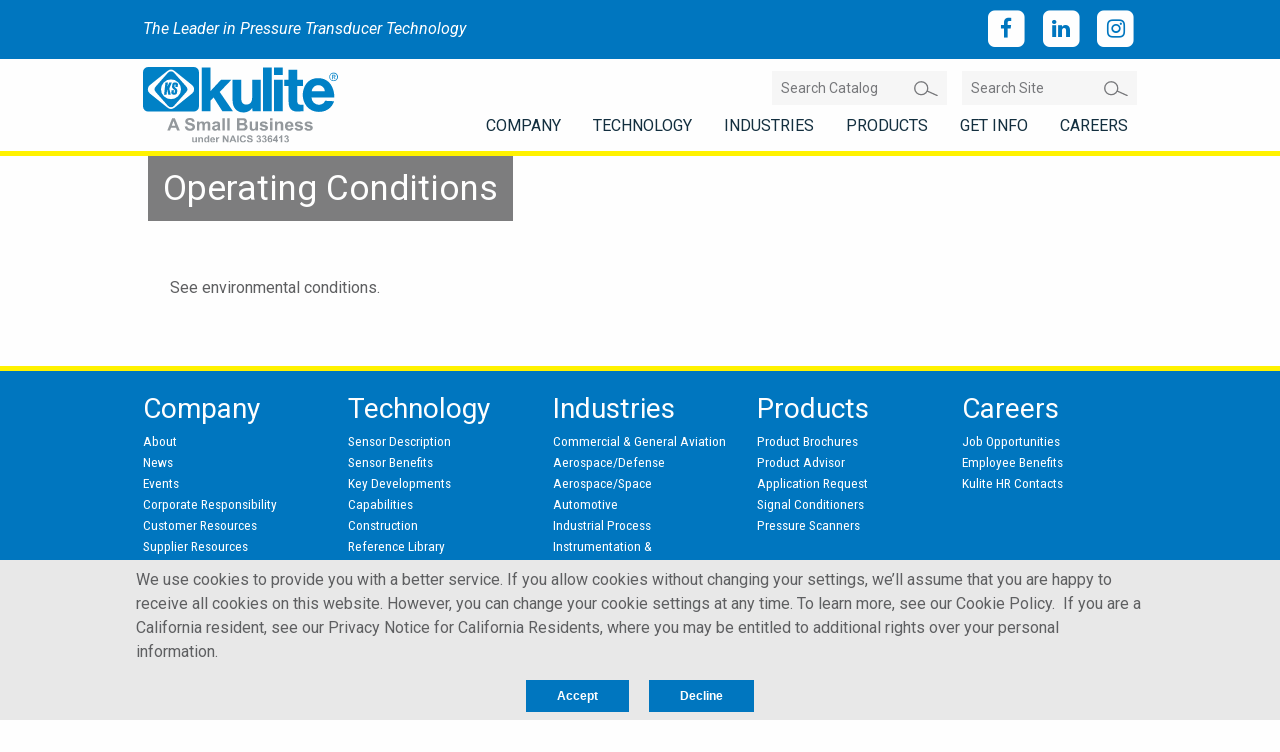

--- FILE ---
content_type: text/html; charset=UTF-8
request_url: https://kulite.com/glossary/operating-conditions/
body_size: 7867
content:
<!DOCTYPE html>
<html prefix='og: http://ogp.me/ns# fb: http://ogp.me/ns/fb#article: http://ogp.me/ns/article#' lang="en_US">
<head>
	<base href="https://kulite.com">
	<meta name='robots' content='max-image-preview:large' />
	<style>img:is([sizes="auto" i], [sizes^="auto," i]) { contain-intrinsic-size: 3000px 1500px }</style>
	<title>Operating Conditions | Glossary | Kulite | The Leader in Pressure Transducer Technology</title><meta name='viewport' content='width=device-width, initial-scale=1.0'><meta name='copyright' content='Copyright 2026'><meta name='author' content='Kulite 2026 (https://kulite.com)'><meta name='Designer' content='Lform 2026(https://www.lform.com)'><meta name='description' content='See environmental conditions.'><meta name='twitter:card' content='summary'><meta name='twitter:title' content='Operating Conditions | Glossary | Kulite | The Leader in Pressure Transducer Technology'><meta name='twitter:description' content='See environmental conditions.'><meta name='twitter:url' content='https://kulite.com/glossary/operating-conditions/'><meta property='og:title' content='Operating Conditions | Glossary | Kulite | The Leader in Pressure Transducer Technology'><meta property='og:type' content='article'><meta property='og:url' content='https://kulite.com/glossary/operating-conditions/'><meta property='og:site_name' content='Kulite'><meta property='og:description' content='See environmental conditions.'><meta property='og:locale' content='en_us'><meta property='article:author' content='https://www.facebook.com/kulitesemiconductor/'><meta property='article:publisher' content='https://www.facebook.com/kulitesemiconductor/'><meta property='article:published_time' content='2017-05-04 00:00:00'><meta property='article:modified_time' content='2017-05-04 00:00:00'><link rel='dns-prefetch' href='//www.google.com' />
<link rel='stylesheet' id='wp-block-library-css' href='https://kulite.com/wp-includes/css/dist/block-library/style.min.css?ver=6.7.2' type='text/css' media='all' />
<style id='classic-theme-styles-inline-css' type='text/css'>
/*! This file is auto-generated */
.wp-block-button__link{color:#fff;background-color:#32373c;border-radius:9999px;box-shadow:none;text-decoration:none;padding:calc(.667em + 2px) calc(1.333em + 2px);font-size:1.125em}.wp-block-file__button{background:#32373c;color:#fff;text-decoration:none}
</style>
<style id='global-styles-inline-css' type='text/css'>
:root{--wp--preset--aspect-ratio--square: 1;--wp--preset--aspect-ratio--4-3: 4/3;--wp--preset--aspect-ratio--3-4: 3/4;--wp--preset--aspect-ratio--3-2: 3/2;--wp--preset--aspect-ratio--2-3: 2/3;--wp--preset--aspect-ratio--16-9: 16/9;--wp--preset--aspect-ratio--9-16: 9/16;--wp--preset--color--black: #000000;--wp--preset--color--cyan-bluish-gray: #abb8c3;--wp--preset--color--white: #ffffff;--wp--preset--color--pale-pink: #f78da7;--wp--preset--color--vivid-red: #cf2e2e;--wp--preset--color--luminous-vivid-orange: #ff6900;--wp--preset--color--luminous-vivid-amber: #fcb900;--wp--preset--color--light-green-cyan: #7bdcb5;--wp--preset--color--vivid-green-cyan: #00d084;--wp--preset--color--pale-cyan-blue: #8ed1fc;--wp--preset--color--vivid-cyan-blue: #0693e3;--wp--preset--color--vivid-purple: #9b51e0;--wp--preset--gradient--vivid-cyan-blue-to-vivid-purple: linear-gradient(135deg,rgba(6,147,227,1) 0%,rgb(155,81,224) 100%);--wp--preset--gradient--light-green-cyan-to-vivid-green-cyan: linear-gradient(135deg,rgb(122,220,180) 0%,rgb(0,208,130) 100%);--wp--preset--gradient--luminous-vivid-amber-to-luminous-vivid-orange: linear-gradient(135deg,rgba(252,185,0,1) 0%,rgba(255,105,0,1) 100%);--wp--preset--gradient--luminous-vivid-orange-to-vivid-red: linear-gradient(135deg,rgba(255,105,0,1) 0%,rgb(207,46,46) 100%);--wp--preset--gradient--very-light-gray-to-cyan-bluish-gray: linear-gradient(135deg,rgb(238,238,238) 0%,rgb(169,184,195) 100%);--wp--preset--gradient--cool-to-warm-spectrum: linear-gradient(135deg,rgb(74,234,220) 0%,rgb(151,120,209) 20%,rgb(207,42,186) 40%,rgb(238,44,130) 60%,rgb(251,105,98) 80%,rgb(254,248,76) 100%);--wp--preset--gradient--blush-light-purple: linear-gradient(135deg,rgb(255,206,236) 0%,rgb(152,150,240) 100%);--wp--preset--gradient--blush-bordeaux: linear-gradient(135deg,rgb(254,205,165) 0%,rgb(254,45,45) 50%,rgb(107,0,62) 100%);--wp--preset--gradient--luminous-dusk: linear-gradient(135deg,rgb(255,203,112) 0%,rgb(199,81,192) 50%,rgb(65,88,208) 100%);--wp--preset--gradient--pale-ocean: linear-gradient(135deg,rgb(255,245,203) 0%,rgb(182,227,212) 50%,rgb(51,167,181) 100%);--wp--preset--gradient--electric-grass: linear-gradient(135deg,rgb(202,248,128) 0%,rgb(113,206,126) 100%);--wp--preset--gradient--midnight: linear-gradient(135deg,rgb(2,3,129) 0%,rgb(40,116,252) 100%);--wp--preset--font-size--small: 13px;--wp--preset--font-size--medium: 20px;--wp--preset--font-size--large: 36px;--wp--preset--font-size--x-large: 42px;--wp--preset--spacing--20: 0.44rem;--wp--preset--spacing--30: 0.67rem;--wp--preset--spacing--40: 1rem;--wp--preset--spacing--50: 1.5rem;--wp--preset--spacing--60: 2.25rem;--wp--preset--spacing--70: 3.38rem;--wp--preset--spacing--80: 5.06rem;--wp--preset--shadow--natural: 6px 6px 9px rgba(0, 0, 0, 0.2);--wp--preset--shadow--deep: 12px 12px 50px rgba(0, 0, 0, 0.4);--wp--preset--shadow--sharp: 6px 6px 0px rgba(0, 0, 0, 0.2);--wp--preset--shadow--outlined: 6px 6px 0px -3px rgba(255, 255, 255, 1), 6px 6px rgba(0, 0, 0, 1);--wp--preset--shadow--crisp: 6px 6px 0px rgba(0, 0, 0, 1);}:where(.is-layout-flex){gap: 0.5em;}:where(.is-layout-grid){gap: 0.5em;}body .is-layout-flex{display: flex;}.is-layout-flex{flex-wrap: wrap;align-items: center;}.is-layout-flex > :is(*, div){margin: 0;}body .is-layout-grid{display: grid;}.is-layout-grid > :is(*, div){margin: 0;}:where(.wp-block-columns.is-layout-flex){gap: 2em;}:where(.wp-block-columns.is-layout-grid){gap: 2em;}:where(.wp-block-post-template.is-layout-flex){gap: 1.25em;}:where(.wp-block-post-template.is-layout-grid){gap: 1.25em;}.has-black-color{color: var(--wp--preset--color--black) !important;}.has-cyan-bluish-gray-color{color: var(--wp--preset--color--cyan-bluish-gray) !important;}.has-white-color{color: var(--wp--preset--color--white) !important;}.has-pale-pink-color{color: var(--wp--preset--color--pale-pink) !important;}.has-vivid-red-color{color: var(--wp--preset--color--vivid-red) !important;}.has-luminous-vivid-orange-color{color: var(--wp--preset--color--luminous-vivid-orange) !important;}.has-luminous-vivid-amber-color{color: var(--wp--preset--color--luminous-vivid-amber) !important;}.has-light-green-cyan-color{color: var(--wp--preset--color--light-green-cyan) !important;}.has-vivid-green-cyan-color{color: var(--wp--preset--color--vivid-green-cyan) !important;}.has-pale-cyan-blue-color{color: var(--wp--preset--color--pale-cyan-blue) !important;}.has-vivid-cyan-blue-color{color: var(--wp--preset--color--vivid-cyan-blue) !important;}.has-vivid-purple-color{color: var(--wp--preset--color--vivid-purple) !important;}.has-black-background-color{background-color: var(--wp--preset--color--black) !important;}.has-cyan-bluish-gray-background-color{background-color: var(--wp--preset--color--cyan-bluish-gray) !important;}.has-white-background-color{background-color: var(--wp--preset--color--white) !important;}.has-pale-pink-background-color{background-color: var(--wp--preset--color--pale-pink) !important;}.has-vivid-red-background-color{background-color: var(--wp--preset--color--vivid-red) !important;}.has-luminous-vivid-orange-background-color{background-color: var(--wp--preset--color--luminous-vivid-orange) !important;}.has-luminous-vivid-amber-background-color{background-color: var(--wp--preset--color--luminous-vivid-amber) !important;}.has-light-green-cyan-background-color{background-color: var(--wp--preset--color--light-green-cyan) !important;}.has-vivid-green-cyan-background-color{background-color: var(--wp--preset--color--vivid-green-cyan) !important;}.has-pale-cyan-blue-background-color{background-color: var(--wp--preset--color--pale-cyan-blue) !important;}.has-vivid-cyan-blue-background-color{background-color: var(--wp--preset--color--vivid-cyan-blue) !important;}.has-vivid-purple-background-color{background-color: var(--wp--preset--color--vivid-purple) !important;}.has-black-border-color{border-color: var(--wp--preset--color--black) !important;}.has-cyan-bluish-gray-border-color{border-color: var(--wp--preset--color--cyan-bluish-gray) !important;}.has-white-border-color{border-color: var(--wp--preset--color--white) !important;}.has-pale-pink-border-color{border-color: var(--wp--preset--color--pale-pink) !important;}.has-vivid-red-border-color{border-color: var(--wp--preset--color--vivid-red) !important;}.has-luminous-vivid-orange-border-color{border-color: var(--wp--preset--color--luminous-vivid-orange) !important;}.has-luminous-vivid-amber-border-color{border-color: var(--wp--preset--color--luminous-vivid-amber) !important;}.has-light-green-cyan-border-color{border-color: var(--wp--preset--color--light-green-cyan) !important;}.has-vivid-green-cyan-border-color{border-color: var(--wp--preset--color--vivid-green-cyan) !important;}.has-pale-cyan-blue-border-color{border-color: var(--wp--preset--color--pale-cyan-blue) !important;}.has-vivid-cyan-blue-border-color{border-color: var(--wp--preset--color--vivid-cyan-blue) !important;}.has-vivid-purple-border-color{border-color: var(--wp--preset--color--vivid-purple) !important;}.has-vivid-cyan-blue-to-vivid-purple-gradient-background{background: var(--wp--preset--gradient--vivid-cyan-blue-to-vivid-purple) !important;}.has-light-green-cyan-to-vivid-green-cyan-gradient-background{background: var(--wp--preset--gradient--light-green-cyan-to-vivid-green-cyan) !important;}.has-luminous-vivid-amber-to-luminous-vivid-orange-gradient-background{background: var(--wp--preset--gradient--luminous-vivid-amber-to-luminous-vivid-orange) !important;}.has-luminous-vivid-orange-to-vivid-red-gradient-background{background: var(--wp--preset--gradient--luminous-vivid-orange-to-vivid-red) !important;}.has-very-light-gray-to-cyan-bluish-gray-gradient-background{background: var(--wp--preset--gradient--very-light-gray-to-cyan-bluish-gray) !important;}.has-cool-to-warm-spectrum-gradient-background{background: var(--wp--preset--gradient--cool-to-warm-spectrum) !important;}.has-blush-light-purple-gradient-background{background: var(--wp--preset--gradient--blush-light-purple) !important;}.has-blush-bordeaux-gradient-background{background: var(--wp--preset--gradient--blush-bordeaux) !important;}.has-luminous-dusk-gradient-background{background: var(--wp--preset--gradient--luminous-dusk) !important;}.has-pale-ocean-gradient-background{background: var(--wp--preset--gradient--pale-ocean) !important;}.has-electric-grass-gradient-background{background: var(--wp--preset--gradient--electric-grass) !important;}.has-midnight-gradient-background{background: var(--wp--preset--gradient--midnight) !important;}.has-small-font-size{font-size: var(--wp--preset--font-size--small) !important;}.has-medium-font-size{font-size: var(--wp--preset--font-size--medium) !important;}.has-large-font-size{font-size: var(--wp--preset--font-size--large) !important;}.has-x-large-font-size{font-size: var(--wp--preset--font-size--x-large) !important;}
:where(.wp-block-post-template.is-layout-flex){gap: 1.25em;}:where(.wp-block-post-template.is-layout-grid){gap: 1.25em;}
:where(.wp-block-columns.is-layout-flex){gap: 2em;}:where(.wp-block-columns.is-layout-grid){gap: 2em;}
:root :where(.wp-block-pullquote){font-size: 1.5em;line-height: 1.6;}
</style>
<link rel='stylesheet' id='site-styles-css' href='https://kulite.com/assets/public/dist/app.min.css?ver=2.2.7' type='text/css' media='all' />
<script type="text/javascript" defer async src="https://www.google.com/recaptcha/api.js" id="google-recaptcha-js"></script>
<link rel="https://api.w.org/" href="https://kulite.com/wp-json/" /><link rel="canonical" href="https://kulite.com/glossary/operating-conditions/" />
<link rel='shortlink' href='https://kulite.com/?p=89' />
<link rel="alternate" title="oEmbed (JSON)" type="application/json+oembed" href="https://kulite.com/wp-json/oembed/1.0/embed?url=https%3A%2F%2Fkulite.com%2Fglossary%2Foperating-conditions%2F" />
<link rel="alternate" title="oEmbed (XML)" type="text/xml+oembed" href="https://kulite.com/wp-json/oembed/1.0/embed?url=https%3A%2F%2Fkulite.com%2Fglossary%2Foperating-conditions%2F&#038;format=xml" />
<style id="wpforms-css-vars-root">
				:root {
					--wpforms-field-border-radius: 3px;
--wpforms-field-background-color: #ffffff;
--wpforms-field-border-color: rgba( 0, 0, 0, 0.25 );
--wpforms-field-text-color: rgba( 0, 0, 0, 0.7 );
--wpforms-label-color: rgba( 0, 0, 0, 0.85 );
--wpforms-label-sublabel-color: rgba( 0, 0, 0, 0.55 );
--wpforms-label-error-color: #d63637;
--wpforms-button-border-radius: 3px;
--wpforms-button-background-color: #066aab;
--wpforms-button-text-color: #ffffff;
--wpforms-field-size-input-height: 43px;
--wpforms-field-size-input-spacing: 15px;
--wpforms-field-size-font-size: 16px;
--wpforms-field-size-line-height: 19px;
--wpforms-field-size-padding-h: 14px;
--wpforms-field-size-checkbox-size: 16px;
--wpforms-field-size-sublabel-spacing: 5px;
--wpforms-field-size-icon-size: 1;
--wpforms-label-size-font-size: 16px;
--wpforms-label-size-line-height: 19px;
--wpforms-label-size-sublabel-font-size: 14px;
--wpforms-label-size-sublabel-line-height: 17px;
--wpforms-button-size-font-size: 17px;
--wpforms-button-size-height: 41px;
--wpforms-button-size-padding-h: 15px;
--wpforms-button-size-margin-top: 10px;

				}
			</style>	<link rel="shortcut icon" type="image/x-icon"
	      href="https://kulite.com/assets/public/favicon.ico"/>
</head>

<body class="definition-template-default single single-definition postid-89">

<header id="header">
	<div class="header-callout text-center medium-text-left">
		<div class="row align-middle">
			<div class="column">
				<p class="tagline">The Leader in Pressure Transducer Technology</p>
			</div>

			<div class="column medium-text-right">
				
<ul class="social-links no-bullet">
			<li class="link">
			<a class="facebook fa-stack fa-lg"
			   href="https://www.facebook.com/kulitesemiconductor/"
			   title="Facebook"
			   target="_blank"
			   rel="nofollow"
			   aria-label="Facebook"
			>
				<i class="fa fa-square fa-stack-2x" aria-hidden='true'></i>
				<i class="fa fa-facebook fa-stack-1x fa-inverse" aria-hidden="true"></i>
			</a>
		</li>
			<li class="link">
			<a class="linkedin fa-stack fa-lg"
			   href="https://www.linkedin.com/company/kulite-semiconductor-products-inc-"
			   title="LinkedIn"
			   target="_blank"
			   rel="nofollow"
			   aria-label="LinkedIn"
			>
				<i class="fa fa-square fa-stack-2x" aria-hidden='true'></i>
				<i class="fa fa-linkedin fa-stack-1x fa-inverse" aria-hidden="true"></i>
			</a>
		</li>
			<li class="link">
			<a class="instagram fa-stack fa-lg"
			   href="https://www.instagram.com/kulite_semiconductor_products/"
			   title="Instagram"
			   target="_blank"
			   rel="nofollow"
			   aria-label="Instagram"
			>
				<i class="fa fa-square fa-stack-2x" aria-hidden='true'></i>
				<i class="fa fa-instagram fa-stack-1x fa-inverse" aria-hidden="true"></i>
			</a>
		</li>
	</ul>			</div>
		</div>
	</div>

	<div class="row align-middle align-justify header-main">
		<div id="logo" class="column">
			<a href="https://kulite.com">
				<img src="https://kulite.com/assets/public/img/kulite-logo.svg"
				     alt="Kulite"
				     height="74"
				     width="74">
				<span
					class="tagline text-small"></span>
			</a>

					</div>

		<div class="column text-right nav-area">
			<div class="site-search-forms">
			<form class="site-search-form catalog" role="search" action="https://kulite.com/" method="get">		<div class="input-group">
			<input type="hidden" id="type" name="type" value="catalog">			<input class="search-field input-group-field" title="Search Catalog" aria-label="Search catalog input" placeholder="Search Catalog" type="search" id="s" name="s">
			<button type="submit" class="input-search-label search-icon button small" aria-label="Submit search">
				<img src="https://kulite.com/assets/public/img/search.svg" alt="search">
			</button>
		</div>

		</form>			<form class="site-search-form site" role="search" action="https://kulite.com/" method="get">		<div class="input-group">
			<input type="hidden" id="type" name="type" value="site">			<input class="search-field input-group-field" title="Search Site" aria-label="Search site input" placeholder="Search Site" type="search" id="s" name="s">
			<button type="submit" class="input-search-label search-icon button small" aria-label="Submit search">
				<img src="https://kulite.com/assets/public/img/search.svg" alt="search">
			</button>
		</div>

		</form>	</div>
			<nav id="main-nav" class="navigation"><ul id="menu-main-navigation" class=" no-bullet nav-lvl-0" role="menubar"><li role="presentation" class="lvl-0 nav-284 has-submenu"><a id="284-menu-item" href="https://kulite.com/?page_id=213" role="menuitem" aria-controls="284-submenu" aria-haspopup="true"><span>Company</span></a><ul id="284-submenu" role="menu" aria-labelledby="284-menu-item" aria-hidden="true" aria-expanded="false" class="no-bullet submenu nav-lvl-1"><li role="presentation" class="lvl-1 nav-287"><a id="287-menu-item" href="https://kulite.com/about/" role="menuitem"><img width="100" height="100" src="https://kulite.com//assets/media/2017/05/kulite_company_history_kurtz_microscope-100x100.jpg" class="attachment-navigation size-navigation" alt="kulite dr.kurtz next to microscope" decoding="async" srcset="https://kulite.com//assets/media/2017/05/kulite_company_history_kurtz_microscope-100x100.jpg 100w, https://kulite.com//assets/media/2017/05/kulite_company_history_kurtz_microscope-150x150.jpg 150w" sizes="(max-width: 100px) 100vw, 100px" /><span>About</span></a></li>
<li role="presentation" class="lvl-1 nav-710"><a id="710-menu-item" href="https://kulite.com/company/news/" role="menuitem"><img width="100" height="100" src="https://kulite.com//assets/media/2017/05/kulite_news_events_news_icon.jpg" class="attachment-navigation size-navigation" alt="kulite news icon" decoding="async" /><span>News</span></a></li>
<li role="presentation" class="lvl-1 nav-711"><a id="711-menu-item" href="https://kulite.com/events/" role="menuitem"><img width="100" height="100" src="https://kulite.com//assets/media/2017/05/kulite_news_events_events_icon.jpg" class="attachment-navigation size-navigation" alt="kulite events icon" decoding="async" /><span>Events</span></a></li>
<li role="presentation" class="lvl-1 nav-286"><a id="286-menu-item" href="https://kulite.com/corporate-responsibility/" role="menuitem"><img width="100" height="100" src="https://kulite.com//assets/media/2017/05/kulite_company_corporate_responsibility_icon.jpg" class="attachment-navigation size-navigation" alt="kulite corporate responsibility icon" decoding="async" /><span>Corporate Responsibility</span></a></li>
<li role="presentation" class="lvl-1 nav-660"><a id="660-menu-item" href="https://kulite.com/customer-resources/" role="menuitem"><img width="100" height="100" src="https://kulite.com//assets/media/2017/05/kulite_company_customer_resources_header-100x100.jpg" class="attachment-navigation size-navigation" alt="kulite customer resources header" decoding="async" srcset="https://kulite.com//assets/media/2017/05/kulite_company_customer_resources_header-100x100.jpg 100w, https://kulite.com//assets/media/2017/05/kulite_company_customer_resources_header-150x150.jpg 150w, https://kulite.com//assets/media/2017/05/kulite_company_customer_resources_header-650x650.jpg 650w, https://kulite.com//assets/media/2017/05/kulite_company_customer_resources_header-175x175.jpg 175w" sizes="(max-width: 100px) 100vw, 100px" /><span>Customer Resources</span></a></li>
<li role="presentation" class="lvl-1 nav-781"><a id="781-menu-item" href="https://kulite.com/supplier-code-of-conduct/" role="menuitem"><img width="100" height="100" src="https://kulite.com//assets/media/2017/05/kulite_company_supplier_code_of_conduct_icon-1.jpg" class="attachment-navigation size-navigation" alt="kulite supllier code of conduct icon" decoding="async" /><span>Supplier Resources</span></a></li>
<li role="presentation" class="lvl-1 nav-450"><a id="450-menu-item" href="https://kulite.com/products/certification/" role="menuitem"><img width="100" height="100" src="https://kulite.com//assets/media/2017/05/kulite_products_shipping_transducers-100x100.jpg" class="attachment-navigation size-navigation" alt="kulite products shipping transducers certification header" decoding="async" srcset="https://kulite.com//assets/media/2017/05/kulite_products_shipping_transducers-100x100.jpg 100w, https://kulite.com//assets/media/2017/05/kulite_products_shipping_transducers-150x150.jpg 150w, https://kulite.com//assets/media/2017/05/kulite_products_shipping_transducers-175x175.jpg 175w" sizes="(max-width: 100px) 100vw, 100px" /><span>Certification</span></a></li>
<li role="presentation" class="lvl-1 nav-788"><a id="788-menu-item" href="https://kulite.com/company/mission-statement/" role="menuitem"><img width="100" height="100" src="https://kulite.com//assets/media/2017/05/kulite_company_mission_statement_icon-1.jpg" class="attachment-navigation size-navigation" alt="kulite mission statement icon" decoding="async" /><span>Mission Statement</span></a></li>
<li role="presentation" class="lvl-1 nav-285"><a id="285-menu-item" href="https://kulite.com/company/community-engagement/" role="menuitem"><img width="100" height="100" src="https://kulite.com//assets/media/2017/05/kulite_company_community_lab_coats-100x100.jpg" class="attachment-navigation size-navigation" alt="kulite community students wearing labcoats" decoding="async" srcset="https://kulite.com//assets/media/2017/05/kulite_company_community_lab_coats-100x100.jpg 100w, https://kulite.com//assets/media/2017/05/kulite_company_community_lab_coats-150x150.jpg 150w, https://kulite.com//assets/media/2017/05/kulite_company_community_lab_coats-175x175.jpg 175w" sizes="(max-width: 100px) 100vw, 100px" /><span>Community Engagement</span></a></li>
<li role="presentation" class="lvl-1 nav-288"><a id="288-menu-item" href="https://kulite.com/contact-info/" role="menuitem"><img width="97" height="99" src="https://kulite.com//assets/media/2017/05/kulite_company_contact_info_icon.jpg" class="attachment-navigation size-navigation" alt="kulite contact info icon" decoding="async" /><span>Contact Info</span></a></li>
</ul>
</li>
<li role="presentation" class="lvl-0 nav-289 has-submenu"><a id="289-menu-item" href="https://kulite.com/technology/" role="menuitem" aria-controls="289-submenu" aria-haspopup="true"><span>Technology</span></a><ul id="289-submenu" role="menu" aria-labelledby="289-menu-item" aria-hidden="true" aria-expanded="false" class="no-bullet submenu nav-lvl-1"><li role="presentation" class="lvl-1 nav-939"><a id="939-menu-item" href="https://kulite.com/technology/" role="menuitem"><img width="100" height="100" src="https://kulite.com//assets/media/2017/05/kulite_technology_icon.jpg" class="attachment-navigation size-navigation" alt="kulite technology icon" decoding="async" /><span>Technology</span></a></li>
<li role="presentation" class="lvl-1 nav-291"><a id="291-menu-item" href="https://kulite.com/technology/sensor-description/" role="menuitem"><img width="100" height="100" src="https://kulite.com//assets/media/2017/05/kulite_technology_sensor_description_icon.jpg" class="attachment-navigation size-navigation" alt="kulite sensor description icon" decoding="async" /><span>Sensor Description</span></a></li>
<li role="presentation" class="lvl-1 nav-290"><a id="290-menu-item" href="https://kulite.com/technology/sensor-benefits/" role="menuitem"><img width="100" height="100" src="https://kulite.com//assets/media/2017/05/kulite_technology_sensor_benefits_icon.jpg" class="attachment-navigation size-navigation" alt="kulite sensor benefits icon" decoding="async" /><span>Sensor Benefits</span></a></li>
<li role="presentation" class="lvl-1 nav-292"><a id="292-menu-item" href="https://kulite.com/technology/key-developments/" role="menuitem"><img width="100" height="100" src="https://kulite.com//assets/media/2017/05/kulite_technology_key_development_icon.jpg" class="attachment-navigation size-navigation" alt="kulite key development icon" decoding="async" /><span>Key Developments</span></a></li>
<li role="presentation" class="lvl-1 nav-293"><a id="293-menu-item" href="https://kulite.com/technology/capabilities/" role="menuitem"><img width="100" height="100" src="https://kulite.com//assets/media/2017/05/kulite_technology_capabilities_icon.jpg" class="attachment-navigation size-navigation" alt="kulite technology capabilities icon" decoding="async" /><span>Capabilities</span></a></li>
<li role="presentation" class="lvl-1 nav-294"><a id="294-menu-item" href="https://kulite.com/technology/construction/" role="menuitem"><img width="100" height="100" src="https://kulite.com//assets/media/2017/05/kulite_technology_construction_icon.jpg" class="attachment-navigation size-navigation" alt="kulite technology construction icon" decoding="async" /><span>Construction</span></a></li>
<li role="presentation" class="lvl-1 nav-295"><a id="295-menu-item" href="https://kulite.com/technology/reference-library/" role="menuitem"><img width="100" height="100" src="https://kulite.com//assets/media/2017/05/kulite_technology_reference_library_header-100x100.jpg" class="attachment-navigation size-navigation" alt="kulite reference library header" decoding="async" srcset="https://kulite.com//assets/media/2017/05/kulite_technology_reference_library_header-100x100.jpg 100w, https://kulite.com//assets/media/2017/05/kulite_technology_reference_library_header-150x150.jpg 150w, https://kulite.com//assets/media/2017/05/kulite_technology_reference_library_header-650x650.jpg 650w, https://kulite.com//assets/media/2017/05/kulite_technology_reference_library_header-175x175.jpg 175w" sizes="(max-width: 100px) 100vw, 100px" /><span>Reference Library</span></a></li>
</ul>
</li>
<li role="presentation" class="lvl-0 nav-296 has-submenu"><a id="296-menu-item" href="https://kulite.com/industries/" role="menuitem" aria-controls="296-submenu" aria-haspopup="true"><span>Industries</span></a><ul id="296-submenu" role="menu" aria-labelledby="296-menu-item" aria-hidden="true" aria-expanded="false" class="no-bullet submenu nav-lvl-1"><li role="presentation" class="lvl-1 nav-940"><a id="940-menu-item" href="https://kulite.com/industries/" role="menuitem"><img width="100" height="100" src="https://kulite.com//assets/media/2017/05/kulite_industries_header-100x100.jpg" class="attachment-navigation size-navigation" alt="kulite industries header" decoding="async" srcset="https://kulite.com//assets/media/2017/05/kulite_industries_header-100x100.jpg 100w, https://kulite.com//assets/media/2017/05/kulite_industries_header-150x150.jpg 150w, https://kulite.com//assets/media/2017/05/kulite_industries_header-175x175.jpg 175w" sizes="(max-width: 100px) 100vw, 100px" /><span>Industries</span></a></li>
<li role="presentation" class="lvl-1 nav-304"><a id="304-menu-item" href="https://kulite.com/industry/commercial-aircraft/" role="menuitem"><img width="96" height="99" src="https://kulite.com//assets/media/2017/05/kulite_industries_commerical_aircraft_icon.jpg" class="attachment-navigation size-navigation" alt="kulite commercial aircraft icon" decoding="async" /><span>Commercial &#038; General Aviation</span></a></li>
<li role="presentation" class="lvl-1 nav-303"><a id="303-menu-item" href="https://kulite.com/industry/aerospacedefense/" role="menuitem"><img width="100" height="100" src="https://kulite.com//assets/media/2017/05/kulite_industries_a400m-1-100x100.jpg" class="attachment-navigation size-navigation" alt="kulite a400m" decoding="async" /><span>Aerospace/Defense</span></a></li>
<li role="presentation" class="lvl-1 nav-302"><a id="302-menu-item" href="https://kulite.com/industry/aerospacespace/" role="menuitem"><img width="97" height="100" src="https://kulite.com//assets/media/2017/05/kulite_industries_aerospace_space_icon-97x100.jpg" class="attachment-navigation size-navigation" alt="kulite aerospace icon" decoding="async" /><span>Aerospace/Space</span></a></li>
<li role="presentation" class="lvl-1 nav-301"><a id="301-menu-item" href="https://kulite.com/industry/automotive/" role="menuitem"><img width="100" height="100" src="https://kulite.com//assets/media/2024/03/AutomotiveButton-100x100.jpg" class="attachment-navigation size-navigation" alt="" decoding="async" srcset="https://kulite.com//assets/media/2024/03/AutomotiveButton-100x100.jpg 100w, https://kulite.com//assets/media/2024/03/AutomotiveButton-150x150.jpg 150w, https://kulite.com//assets/media/2024/03/AutomotiveButton-175x175.jpg 175w, https://kulite.com//assets/media/2024/03/AutomotiveButton.jpg 180w" sizes="(max-width: 100px) 100vw, 100px" /><span>Automotive</span></a></li>
<li role="presentation" class="lvl-1 nav-300"><a id="300-menu-item" href="https://kulite.com/industry/industrial-process/" role="menuitem"><img width="97" height="99" src="https://kulite.com//assets/media/2017/05/kulite_industries_industrial_process.jpg" class="attachment-navigation size-navigation" alt="kulite industrial process icon" decoding="async" /><span>Industrial Process</span></a></li>
<li role="presentation" class="lvl-1 nav-305"><a id="305-menu-item" href="https://kulite.com/products/types/instrument-measurement/" role="menuitem"><img width="97" height="100" src="https://kulite.com//assets/media/2017/05/kulite_industries_instrument_measurement-97x100.jpg" class="attachment-navigation size-navigation" alt="kulite instrument measurement icon" decoding="async" /><span>Instrumentation &amp; Measurement</span></a></li>
<li role="presentation" class="lvl-1 nav-299"><a id="299-menu-item" href="https://kulite.com/industry/marine/" role="menuitem"><img width="100" height="100" src="https://kulite.com//assets/media/2017/05/kulite_products_marine_pressure_brochure-100x100.jpg" class="attachment-navigation size-navigation" alt="kulite marine pressure brochure" decoding="async" srcset="https://kulite.com//assets/media/2017/05/kulite_products_marine_pressure_brochure-100x100.jpg 100w, https://kulite.com//assets/media/2017/05/kulite_products_marine_pressure_brochure-150x150.jpg 150w, https://kulite.com//assets/media/2017/05/kulite_products_marine_pressure_brochure-175x175.jpg 175w" sizes="(max-width: 100px) 100vw, 100px" /><span>Marine</span></a></li>
<li role="presentation" class="lvl-1 nav-298"><a id="298-menu-item" href="https://kulite.com/industry/military-systems/" role="menuitem"><img width="100" height="100" src="https://kulite.com//assets/media/2017/05/kulite_industries_military_tank-100x100.jpg" class="attachment-navigation size-navigation" alt="kulite military tank" decoding="async" srcset="https://kulite.com//assets/media/2017/05/kulite_industries_military_tank-100x100.jpg 100w, https://kulite.com//assets/media/2017/05/kulite_industries_military_tank-150x150.jpg 150w, https://kulite.com//assets/media/2017/05/kulite_industries_military_tank-175x175.jpg 175w" sizes="(max-width: 100px) 100vw, 100px" /><span>Military Systems</span></a></li>
<li role="presentation" class="lvl-1 nav-297"><a id="297-menu-item" href="https://kulite.com/industry/resource-explorationproduction/" role="menuitem"><img width="100" height="100" src="https://kulite.com//assets/media/2017/05/kulite_industries_resource_oil_rig-100x100.jpg" class="attachment-navigation size-navigation" alt="kulite oil rig" decoding="async" /><span>Resource Exploration &#038; Production</span></a></li>
</ul>
</li>
<li role="presentation" class="lvl-0 nav-306 has-submenu"><a id="306-menu-item" href="https://kulite.com/products/" role="menuitem" aria-controls="306-submenu" aria-haspopup="true"><span>Products</span></a><ul id="306-submenu" role="menu" aria-labelledby="306-menu-item" aria-hidden="true" aria-expanded="false" class="no-bullet submenu nav-lvl-1"><li role="presentation" class="lvl-1 nav-938"><a id="938-menu-item" href="https://kulite.com/products/" role="menuitem"><img width="100" height="100" src="https://kulite.com//assets/media/2017/05/kulite_products_header-100x100.jpg" class="attachment-navigation size-navigation" alt="kulite products header" decoding="async" srcset="https://kulite.com//assets/media/2017/05/kulite_products_header-100x100.jpg 100w, https://kulite.com//assets/media/2017/05/kulite_products_header-150x150.jpg 150w, https://kulite.com//assets/media/2017/05/kulite_products_header-175x175.jpg 175w" sizes="(max-width: 100px) 100vw, 100px" /><span>Products</span></a></li>
<li role="presentation" class="lvl-1 nav-851"><a id="851-menu-item" href="https://kulite.com/products/product-brochures/" role="menuitem"><img width="96" height="99" src="https://kulite.com//assets/media/2017/05/kulite_products_Brochure_icon.jpg" class="attachment-navigation size-navigation" alt="kulite products brochure icon" decoding="async" /><span>Product Brochures</span></a></li>
<li role="presentation" class="lvl-1 nav-1528"><a id="1528-menu-item" href="https://kulite.com/products/product-advisor/product-catalog/" role="menuitem"><img width="100" height="100" src="https://kulite.com//assets/media/2017/07/ProductAdvisorButton-100x100.jpg" class="attachment-navigation size-navigation" alt="" decoding="async" srcset="https://kulite.com//assets/media/2017/07/ProductAdvisorButton-100x100.jpg 100w, https://kulite.com//assets/media/2017/07/ProductAdvisorButton-150x150.jpg 150w, https://kulite.com//assets/media/2017/07/ProductAdvisorButton-175x175.jpg 175w" sizes="(max-width: 100px) 100vw, 100px" /><span>Product Advisor</span></a></li>
<li role="presentation" class="lvl-1 nav-807"><a id="807-menu-item" href="https://kulite.com/products/application-request/" role="menuitem"><img width="100" height="100" src="https://kulite.com//assets/media/2017/05/kulite_application_request_icon-100x100.jpg" class="attachment-navigation size-navigation" alt="kulite application request icon" decoding="async" /><span>Application Request</span></a></li>
<li role="presentation" class="lvl-1 nav-492"><a id="492-menu-item" href="https://kulite.com/products/types/pressure-scanners/" role="menuitem"><img width="100" height="100" src="https://kulite.com//assets/media/2017/05/kulite_product_kmps_1_64_icon.jpg" class="attachment-navigation size-navigation" alt="kulite product kmps-1-64 icon" decoding="async" /><span>Pressure Scanners</span></a></li>
<li role="presentation" class="lvl-1 nav-675"><a id="675-menu-item" href="https://kulite.com/products/types/signal-conditioner/" role="menuitem"><img width="100" height="100" src="https://kulite.com//assets/media/2017/05/kulite_home_signal_conditioner-100x100.jpg" class="attachment-navigation size-navigation" alt="kulite signal conditioner" decoding="async" srcset="https://kulite.com//assets/media/2017/05/kulite_home_signal_conditioner-100x100.jpg 100w, https://kulite.com//assets/media/2017/05/kulite_home_signal_conditioner-150x150.jpg 150w" sizes="(max-width: 100px) 100vw, 100px" /><span>Signal Conditioners</span></a></li>
</ul>
</li>
<li role="presentation" class="lvl-0 nav-311"><a id="311-menu-item" href="https://kulite.com/get-info/" role="menuitem"><span>Get Info</span></a></li>
<li role="presentation" class="lvl-0 nav-3729 has-submenu"><a id="3729-menu-item" href="https://kulite.com/careers/" role="menuitem" aria-controls="3729-submenu" aria-haspopup="true"><span>Careers</span></a><ul id="3729-submenu" role="menu" aria-labelledby="3729-menu-item" aria-hidden="true" aria-expanded="false" class="no-bullet submenu nav-lvl-1"><li role="presentation" class="lvl-1 nav-314"><a id="314-menu-item" href="https://kulite.com/job-opportunities/" role="menuitem"><img width="100" height="100" src="https://kulite.com//assets/media/2024/01/JobOpportunitiesButton.jpg" class="attachment-navigation size-navigation" alt="" decoding="async" /><span>Job Opportunities</span></a></li>
<li role="presentation" class="lvl-1 nav-313"><a id="313-menu-item" href="https://kulite.com/employee-benefits/" role="menuitem"><img width="100" height="100" src="https://kulite.com//assets/media/2024/01/EmployeeBenefitsButton.jpg" class="attachment-navigation size-navigation" alt="" decoding="async" /><span>Employee Benefits</span></a></li>
<li role="presentation" class="lvl-1 nav-315"><a id="315-menu-item" href="https://kulite.com/kulite-hr-contacts/" role="menuitem"><img width="100" height="100" src="https://kulite.com//assets/media/2022/08/HRcontactButton-100x100.jpg" class="attachment-navigation size-navigation" alt="" decoding="async" srcset="https://kulite.com//assets/media/2022/08/HRcontactButton-100x100.jpg 100w, https://kulite.com//assets/media/2022/08/HRcontactButton-150x150.jpg 150w, https://kulite.com//assets/media/2022/08/HRcontactButton-175x175.jpg 175w, https://kulite.com//assets/media/2022/08/HRcontactButton.jpg 180w" sizes="(max-width: 100px) 100vw, 100px" /><span>Kulite HR Contacts</span></a></li>
</ul>
</li>
</ul></nav>			<button id="nav-toggle"></button>
		</div>
	</div>
</header>
<main id="main">
	<article class="page-layout basic">
	
<div
	id="hero-area" class='row'>
	<header id="page-title">
		<h1 class="title">Operating Conditions</h1>
	</header>
</div>
			<section id="content" class="row">
			<section class="column small-12 rich-text">
				<p>See environmental conditions.</p>
			</section>
		</section>
	</article>
</main>

<footer id="footer" class="text-center">
	<div class="row page-section">
		<div class="column medium-text-left">
			<nav id="footer-nav" class="navigation"><ul id="menu-footer-navigation" class=" no-bullet nav-lvl-0" role="menubar"><li role="presentation" class="lvl-0 nav-317 has-submenu"><a id="317-menu-item" href="https://kulite.com/?page_id=213" role="menuitem" aria-controls="317-submenu" aria-haspopup="true"><span>Company</span></a><ul id="317-submenu" role="menu" aria-labelledby="317-menu-item" aria-hidden="true" aria-expanded="false" class="no-bullet submenu nav-lvl-1"><li role="presentation" class="lvl-1 nav-320"><a id="320-menu-item" href="https://kulite.com/about/" role="menuitem"><span>About</span></a></li>
<li role="presentation" class="lvl-1 nav-712"><a id="712-menu-item" href="https://kulite.com/company/news/" role="menuitem"><span>News</span></a></li>
<li role="presentation" class="lvl-1 nav-713"><a id="713-menu-item" href="https://kulite.com/events/" role="menuitem"><span>Events</span></a></li>
<li role="presentation" class="lvl-1 nav-319"><a id="319-menu-item" href="https://kulite.com/corporate-responsibility/" role="menuitem"><span>Corporate Responsibility</span></a></li>
<li role="presentation" class="lvl-1 nav-677"><a id="677-menu-item" href="https://kulite.com/customer-resources/" role="menuitem"><span>Customer Resources</span></a></li>
<li role="presentation" class="lvl-1 nav-898"><a id="898-menu-item" href="https://kulite.com/supplier-code-of-conduct/" role="menuitem"><span>Supplier Resources</span></a></li>
<li role="presentation" class="lvl-1 nav-678"><a id="678-menu-item" href="https://kulite.com/products/certification/" role="menuitem"><span>Certifications</span></a></li>
<li role="presentation" class="lvl-1 nav-899"><a id="899-menu-item" href="https://kulite.com/company/mission-statement/" role="menuitem"><span>Mission Statement</span></a></li>
<li role="presentation" class="lvl-1 nav-318"><a id="318-menu-item" href="https://kulite.com/company/community-engagement/" role="menuitem"><span>Community Engagement</span></a></li>
<li role="presentation" class="lvl-1 nav-321"><a id="321-menu-item" href="https://kulite.com/contact-info/" role="menuitem"><span>Contact Info</span></a></li>
</ul>
</li>
<li role="presentation" class="lvl-0 nav-322 has-submenu"><a id="322-menu-item" href="https://kulite.com/technology/" role="menuitem" aria-controls="322-submenu" aria-haspopup="true"><span>Technology</span></a><ul id="322-submenu" role="menu" aria-labelledby="322-menu-item" aria-hidden="true" aria-expanded="false" class="no-bullet submenu nav-lvl-1"><li role="presentation" class="lvl-1 nav-328"><a id="328-menu-item" href="https://kulite.com/technology/sensor-description/" role="menuitem"><span>Sensor Description</span></a></li>
<li role="presentation" class="lvl-1 nav-327"><a id="327-menu-item" href="https://kulite.com/technology/sensor-benefits/" role="menuitem"><span>Sensor Benefits</span></a></li>
<li role="presentation" class="lvl-1 nav-326"><a id="326-menu-item" href="https://kulite.com/technology/key-developments/" role="menuitem"><span>Key Developments</span></a></li>
<li role="presentation" class="lvl-1 nav-325"><a id="325-menu-item" href="https://kulite.com/technology/capabilities/" role="menuitem"><span>Capabilities</span></a></li>
<li role="presentation" class="lvl-1 nav-324"><a id="324-menu-item" href="https://kulite.com/technology/construction/" role="menuitem"><span>Construction</span></a></li>
<li role="presentation" class="lvl-1 nav-323"><a id="323-menu-item" href="https://kulite.com/technology/reference-library/" role="menuitem"><span>Reference Library</span></a></li>
</ul>
</li>
<li role="presentation" class="lvl-0 nav-329 has-submenu"><a id="329-menu-item" href="https://kulite.com/industries/" role="menuitem" aria-controls="329-submenu" aria-haspopup="true"><span>Industries</span></a><ul id="329-submenu" role="menu" aria-labelledby="329-menu-item" aria-hidden="true" aria-expanded="false" class="no-bullet submenu nav-lvl-1"><li role="presentation" class="lvl-1 nav-333"><a id="333-menu-item" href="https://kulite.com/industry/commercial-aircraft/" role="menuitem"><span>Commercial &#038; General Aviation</span></a></li>
<li role="presentation" class="lvl-1 nav-330"><a id="330-menu-item" href="https://kulite.com/industry/aerospacedefense/" role="menuitem"><span>Aerospace/Defense</span></a></li>
<li role="presentation" class="lvl-1 nav-331"><a id="331-menu-item" href="https://kulite.com/industry/aerospacespace/" role="menuitem"><span>Aerospace/Space</span></a></li>
<li role="presentation" class="lvl-1 nav-332"><a id="332-menu-item" href="https://kulite.com/industry/automotive/" role="menuitem"><span>Automotive</span></a></li>
<li role="presentation" class="lvl-1 nav-334"><a id="334-menu-item" href="https://kulite.com/industry/industrial-process/" role="menuitem"><span>Industrial Process</span></a></li>
<li role="presentation" class="lvl-1 nav-338"><a id="338-menu-item" href="https://kulite.com/products/types/instrument-measurement/" role="menuitem"><span>Instrumentation &amp; Measurement</span></a></li>
<li role="presentation" class="lvl-1 nav-335"><a id="335-menu-item" href="https://kulite.com/industry/marine/" role="menuitem"><span>Marine</span></a></li>
<li role="presentation" class="lvl-1 nav-336"><a id="336-menu-item" href="https://kulite.com/industry/military-systems/" role="menuitem"><span>Military Systems</span></a></li>
<li role="presentation" class="lvl-1 nav-337"><a id="337-menu-item" href="https://kulite.com/industry/resource-explorationproduction/" role="menuitem"><span>Resource Exploration &#038; Production</span></a></li>
</ul>
</li>
<li role="presentation" class="lvl-0 nav-339 has-submenu"><a id="339-menu-item" href="https://kulite.com/products/" role="menuitem" aria-controls="339-submenu" aria-haspopup="true"><span>Products</span></a><ul id="339-submenu" role="menu" aria-labelledby="339-menu-item" aria-hidden="true" aria-expanded="false" class="no-bullet submenu nav-lvl-1"><li role="presentation" class="lvl-1 nav-341"><a id="341-menu-item" href="https://kulite.com/products/product-brochures/" role="menuitem"><span>Product Brochures</span></a></li>
<li role="presentation" class="lvl-1 nav-1530"><a id="1530-menu-item" href="https://kulite.com/products/product-advisor/product-catalog/" role="menuitem"><span>Product Advisor</span></a></li>
<li role="presentation" class="lvl-1 nav-805"><a id="805-menu-item" href="https://kulite.com/products/application-request/" role="menuitem"><span>Application Request</span></a></li>
<li role="presentation" class="lvl-1 nav-676"><a id="676-menu-item" href="https://kulite.com/products/types/signal-conditioner/" role="menuitem"><span>Signal Conditioners</span></a></li>
<li role="presentation" class="lvl-1 nav-342"><a id="342-menu-item" href="https://kulite.com/products/types/pressure-scanners/" role="menuitem"><span>Pressure Scanners</span></a></li>
</ul>
</li>
<li role="presentation" class="lvl-0 nav-3797 has-submenu"><a id="3797-menu-item" href="https://kulite.com/careers/" role="menuitem" aria-controls="3797-submenu" aria-haspopup="true"><span>Careers</span></a><ul id="3797-submenu" role="menu" aria-labelledby="3797-menu-item" aria-hidden="true" aria-expanded="false" class="no-bullet submenu nav-lvl-1"><li role="presentation" class="lvl-1 nav-346"><a id="346-menu-item" href="https://kulite.com/job-opportunities/" role="menuitem"><span>Job Opportunities</span></a></li>
<li role="presentation" class="lvl-1 nav-345"><a id="345-menu-item" href="https://kulite.com/employee-benefits/" role="menuitem"><span>Employee Benefits</span></a></li>
<li role="presentation" class="lvl-1 nav-344"><a id="344-menu-item" href="https://kulite.com/kulite-hr-contacts/" role="menuitem"><span>Kulite HR Contacts</span></a></li>
</ul>
</li>
</ul></nav>		</div>
	</div>

	<div class="row align-bottom bottom-content">
		<div class="copyright column small-12 large-7 large-text-left page-section">
			<a id="footer-logo" href="https://kulite.com">
				<img src="https://kulite.com/assets/public/img/kulite-logo-white.svg"
				     alt="Kulite">
			</a>

			<p>&copy; 2002 - 2026 Kulite Semiconductor Products, Inc. All Rights Reserved.</p><nav id="policy-nav" class="navigation"><ul id="menu-policies-navigation" class=" no-bullet nav-lvl-0" role="menubar"><li role="presentation" class="lvl-0 nav-348"><a id="348-menu-item" href="https://kulite.com/terms-and-conditions/" role="menuitem"><span>Terms and Conditions</span></a></li>
<li role="presentation" class="lvl-0 nav-2002"><a id="2002-menu-item" href="https://kulite.com/terms-and-conditions/privacy-policy/" role="menuitem"><span>Privacy Policy</span></a></li>
<li role="presentation" class="lvl-0 nav-2917"><a id="2917-menu-item" href="https://kulite.com/privacy-notice-for-california-residents/" role="menuitem"><span>Privacy Notice for California Residents</span></a></li>
<li role="presentation" class="lvl-0 nav-2007"><a id="2007-menu-item" href="https://kulite.com/terms-and-conditions/cookies-policy/" role="menuitem"><span>Cookies Policy</span></a></li>
<li role="presentation" class="lvl-0 nav-347"><a id="347-menu-item" href="https://kulite.com/glossary/" role="menuitem"><span>Glossary</span></a></li>
</ul></nav>		</div>

		<div class="design column small-12 large-5 large-text-right">
							<ul class="no-bullet logo-list">
											<li class="logo">
							<img width="70" height="34" src="https://kulite.com//assets/media/2017/05/EXcertification.png" class="attachment-footer_logo size-footer_logo" alt="ex certification" decoding="async" />						</li>
											<li class="logo">
							<img width="45" height="45" src="https://kulite.com//assets/media/2017/05/sa_certification-1-45x45.png" class="attachment-footer_logo size-footer_logo" alt="sa certification" decoding="async" />						</li>
											<li class="logo">
							<img width="100" height="35" src="https://kulite.com//assets/media/2024/08/PRI_Programs_Registrar_Certified_ISO9001AS9100D_4c-100x35.jpg" class="attachment-footer_logo size-footer_logo" alt="" decoding="async" />						</li>
											<li class="logo">
							<img width="45" height="43" src="https://kulite.com//assets/media/2017/05/made_in_usa.png" class="attachment-footer_logo size-footer_logo" alt="kulite usa made in" decoding="async" loading="lazy" />						</li>
									</ul>
			
			<a href="https://www.lform.com" target="_blank">LFORM | Manufacturing Web Design</a>
		</div>
	</div>
</footer>


	<div class="cookie-notice js-cookie-notice">
		<div class="row">
			<div class="content-area column small-12 medium-flex-child-shrink">
				<p>We use cookies to provide you with a better service. If you allow cookies without changing your settings, we&rsquo;ll assume that you are happy to receive all cookies on this website. However, you can change your cookie settings at any time. To learn more, see our Cookie Policy.&nbsp;&nbsp;If you are a California resident, see our Privacy Notice for California Residents, where you may be entitled to additional rights over your personal information.</p>			</div>

			<div class="button-area column text-center small-12 medium-flex-child-shrink">
				<button class="button tiny js-dismiss-cookie-alert" data-cookies="true">
					Accept
				</button>

				<button class="button tiny js-dismiss-cookie-alert" data-cookies="false">
					Decline
				</button>
			</div>
		</div>
	</div>
<script defer data-domain="kulite.com" src="https://analytics.lform.dev/js/script.js"></script><script type="text/javascript" src="https://kulite.com/assets/public/dist/app.min.js?ver=2.2.0" id="site-js-js"></script>
</body>
</html>

--- FILE ---
content_type: text/css
request_url: https://kulite.com/assets/public/dist/app.min.css?ver=2.2.7
body_size: 24469
content:
@charset "UTF-8";@import url(https://fonts.googleapis.com/css?family=Roboto+Condensed:400,700|Roboto:300,300i,400,400i,700,700i);/*!
 *  Font Awesome 4.7.0 by @davegandy - http://fontawesome.io - @fontawesome
 *  License - http://fontawesome.io/license (Font: SIL OFL 1.1, CSS: MIT License)
 */@font-face{font-family:FontAwesome;src:url(../../shared/packages/font-awesome/fontawesome-webfont.eot?v=4.7.0);src:url(../../shared/packages/font-awesome/fontawesome-webfont.eot?#iefix&v=4.7.0) format("embedded-opentype"),url(../../shared/packages/font-awesome/fontawesome-webfont.woff2?v=4.7.0) format("woff2"),url(../../shared/packages/font-awesome/fontawesome-webfont.woff?v=4.7.0) format("woff"),url(../../shared/packages/font-awesome/fontawesome-webfont.ttf?v=4.7.0) format("truetype"),url(../../shared/packages/font-awesome/fontawesome-webfont.svg?v=4.7.0#fontawesomeregular) format("svg");font-weight:400;font-style:normal}#nav-toggle,.fa{display:inline-block;font:normal normal normal 14px/1 FontAwesome;font-size:inherit;text-rendering:auto;-webkit-font-smoothing:antialiased;-moz-osx-font-smoothing:grayscale}.fa-lg{font-size:1.33333em;line-height:.75em;vertical-align:-15%}.fa-2x{font-size:2em}.fa-3x{font-size:3em}.fa-4x{font-size:4em}.fa-5x{font-size:5em}.fa-fw{width:1.28571em;text-align:center}.fa-ul{padding-left:0;margin-left:2.14286em;list-style-type:none}.fa-ul>li{position:relative}.fa-li{position:absolute;left:-2.14286em;width:2.14286em;top:.14286em;text-align:center}.fa-li.fa-lg{left:-1.85714em}.fa-border{padding:.2em .25em .15em;border:solid .08em #eee;border-radius:.1em}.fa-pull-left{float:left}.fa-pull-right{float:right}.fa-pull-left#nav-toggle,.fa.fa-pull-left{margin-right:.3em}.fa-pull-right#nav-toggle,.fa.fa-pull-right{margin-left:.3em}.pull-right{float:right}.pull-left{float:left}.fa.pull-left,.pull-left#nav-toggle{margin-right:.3em}.fa.pull-right,.pull-right#nav-toggle{margin-left:.3em}.fa-spin{-webkit-animation:fa-spin 2s infinite linear;animation:fa-spin 2s infinite linear}.fa-pulse{-webkit-animation:fa-spin 1s infinite steps(8);animation:fa-spin 1s infinite steps(8)}@-webkit-keyframes fa-spin{0%{-webkit-transform:rotate(0);transform:rotate(0)}100%{-webkit-transform:rotate(359deg);transform:rotate(359deg)}}@keyframes fa-spin{0%{-webkit-transform:rotate(0);transform:rotate(0)}100%{-webkit-transform:rotate(359deg);transform:rotate(359deg)}}.fa-rotate-90{-webkit-transform:rotate(90deg);transform:rotate(90deg)}.fa-rotate-180{-webkit-transform:rotate(180deg);transform:rotate(180deg)}.fa-rotate-270{-webkit-transform:rotate(270deg);transform:rotate(270deg)}.fa-flip-horizontal{-webkit-transform:scale(-1,1);transform:scale(-1,1)}.fa-flip-vertical{-webkit-transform:scale(1,-1);transform:scale(1,-1)}:root .fa-flip-horizontal,:root .fa-flip-vertical,:root .fa-rotate-180,:root .fa-rotate-270,:root .fa-rotate-90{-webkit-filter:none;filter:none}.fa-stack{position:relative;display:inline-block;width:2em;height:2em;line-height:2em;vertical-align:middle}.fa-stack-1x,.fa-stack-2x{position:absolute;left:0;width:100%;text-align:center}.fa-stack-1x{line-height:inherit}.fa-stack-2x{font-size:2em}.fa-inverse{color:#fff}.fa-glass:before{content:""}.fa-music:before{content:""}.fa-search:before{content:""}.fa-envelope-o:before{content:""}.fa-heart:before{content:""}.fa-star:before{content:""}.fa-star-o:before{content:""}.fa-user:before{content:""}.fa-film:before{content:""}.fa-th-large:before{content:""}.fa-th:before{content:""}.fa-th-list:before{content:""}.fa-check:before{content:""}#nav-toggle.active-nav:before,.fa-close:before,.fa-remove:before,.fa-times:before{content:""}.fa-search-plus:before{content:""}.fa-search-minus:before{content:""}.fa-power-off:before{content:""}.fa-signal:before{content:""}.fa-cog:before,.fa-gear:before{content:""}.fa-trash-o:before{content:""}.fa-home:before{content:""}.fa-file-o:before{content:""}.fa-clock-o:before{content:""}.fa-road:before{content:""}.fa-download:before{content:""}.fa-arrow-circle-o-down:before{content:""}.fa-arrow-circle-o-up:before{content:""}.fa-inbox:before{content:""}.fa-play-circle-o:before{content:""}.fa-repeat:before,.fa-rotate-right:before{content:""}.fa-refresh:before{content:""}.fa-list-alt:before{content:""}.fa-lock:before{content:""}.fa-flag:before{content:""}.fa-headphones:before{content:""}.fa-volume-off:before{content:""}.fa-volume-down:before{content:""}.fa-volume-up:before{content:""}.fa-qrcode:before{content:""}.fa-barcode:before{content:""}.fa-tag:before{content:""}.fa-tags:before{content:""}.fa-book:before{content:""}.fa-bookmark:before{content:""}.fa-print:before{content:""}.fa-camera:before{content:""}.fa-font:before{content:""}.fa-bold:before{content:""}.fa-italic:before{content:""}.fa-text-height:before{content:""}.fa-text-width:before{content:""}.fa-align-left:before{content:""}.fa-align-center:before{content:""}.fa-align-right:before{content:""}.fa-align-justify:before{content:""}.fa-list:before{content:""}.fa-dedent:before,.fa-outdent:before{content:""}.fa-indent:before{content:""}.fa-video-camera:before{content:""}.fa-image:before,.fa-photo:before,.fa-picture-o:before{content:""}.fa-pencil:before{content:""}.fa-map-marker:before{content:""}.fa-adjust:before{content:""}.fa-tint:before{content:""}.fa-edit:before,.fa-pencil-square-o:before{content:""}.fa-share-square-o:before{content:""}.fa-check-square-o:before{content:""}.fa-arrows:before{content:""}.fa-step-backward:before{content:""}.fa-fast-backward:before{content:""}.fa-backward:before{content:""}.fa-play:before{content:""}.fa-pause:before{content:""}.fa-stop:before{content:""}.fa-forward:before{content:""}.fa-fast-forward:before{content:""}.fa-step-forward:before{content:""}.fa-eject:before{content:""}.fa-chevron-left:before{content:""}.fa-chevron-right:before{content:""}.fa-plus-circle:before{content:""}.fa-minus-circle:before{content:""}.fa-times-circle:before{content:""}.fa-check-circle:before{content:""}.fa-question-circle:before{content:""}.fa-info-circle:before{content:""}.fa-crosshairs:before{content:""}.fa-times-circle-o:before{content:""}.fa-check-circle-o:before{content:""}.fa-ban:before{content:""}.fa-arrow-left:before{content:""}.fa-arrow-right:before{content:""}.fa-arrow-up:before{content:""}.fa-arrow-down:before{content:""}.fa-mail-forward:before,.fa-share:before{content:""}.fa-expand:before{content:""}.fa-compress:before{content:""}.fa-plus:before{content:""}.fa-minus:before{content:""}.fa-asterisk:before{content:""}.fa-exclamation-circle:before{content:""}.fa-gift:before{content:""}.fa-leaf:before{content:""}.fa-fire:before{content:""}.fa-eye:before{content:""}.fa-eye-slash:before{content:""}.fa-exclamation-triangle:before,.fa-warning:before{content:""}.fa-plane:before{content:""}.fa-calendar:before{content:""}.fa-random:before{content:""}.fa-comment:before{content:""}.fa-magnet:before{content:""}.fa-chevron-up:before{content:""}.fa-chevron-down:before{content:""}.fa-retweet:before{content:""}.fa-shopping-cart:before{content:""}.fa-folder:before{content:""}.fa-folder-open:before{content:""}.fa-arrows-v:before{content:""}.fa-arrows-h:before{content:""}.fa-bar-chart-o:before,.fa-bar-chart:before{content:""}.fa-twitter-square:before{content:""}.fa-facebook-square:before{content:""}.fa-camera-retro:before{content:""}.fa-key:before{content:""}.fa-cogs:before,.fa-gears:before{content:""}.fa-comments:before{content:""}.fa-thumbs-o-up:before{content:""}.fa-thumbs-o-down:before{content:""}.fa-star-half:before{content:""}.fa-heart-o:before{content:""}.fa-sign-out:before{content:""}.fa-linkedin-square:before{content:""}.fa-thumb-tack:before{content:""}.fa-external-link:before{content:""}.fa-sign-in:before{content:""}.fa-trophy:before{content:""}.fa-github-square:before{content:""}.fa-upload:before{content:""}.fa-lemon-o:before{content:""}.fa-phone:before{content:""}.fa-square-o:before{content:""}.fa-bookmark-o:before{content:""}.fa-phone-square:before{content:""}.fa-twitter:before{content:""}.fa-facebook-f:before,.fa-facebook:before{content:""}.fa-github:before{content:""}.fa-unlock:before{content:""}.fa-credit-card:before{content:""}.fa-feed:before,.fa-rss:before{content:""}.fa-hdd-o:before{content:""}.fa-bullhorn:before{content:""}.fa-bell:before{content:""}.fa-certificate:before{content:""}.fa-hand-o-right:before{content:""}.fa-hand-o-left:before{content:""}.fa-hand-o-up:before{content:""}.fa-hand-o-down:before{content:""}.fa-arrow-circle-left:before{content:""}.fa-arrow-circle-right:before{content:""}.fa-arrow-circle-up:before{content:""}.fa-arrow-circle-down:before{content:""}.fa-globe:before{content:""}.fa-wrench:before{content:""}.fa-tasks:before{content:""}.fa-filter:before{content:""}.fa-briefcase:before{content:""}.fa-arrows-alt:before{content:""}.fa-group:before,.fa-users:before{content:""}.fa-chain:before,.fa-link:before{content:""}.fa-cloud:before{content:""}.fa-flask:before{content:""}.fa-cut:before,.fa-scissors:before{content:""}.fa-copy:before,.fa-files-o:before{content:""}.fa-paperclip:before{content:""}.fa-floppy-o:before,.fa-save:before{content:""}.fa-square:before{content:""}#nav-toggle:not(.active-nav):before,.fa-bars:before,.fa-navicon:before,.fa-reorder:before{content:""}.fa-list-ul:before{content:""}.fa-list-ol:before{content:""}.fa-strikethrough:before{content:""}.fa-underline:before{content:""}.fa-table:before{content:""}.fa-magic:before{content:""}.fa-truck:before{content:""}.fa-pinterest:before{content:""}.fa-pinterest-square:before{content:""}.fa-google-plus-square:before{content:""}.fa-google-plus:before{content:""}.fa-money:before{content:""}.fa-caret-down:before{content:""}.fa-caret-up:before{content:""}.fa-caret-left:before{content:""}.fa-caret-right:before{content:""}.fa-columns:before{content:""}.fa-sort:before,.fa-unsorted:before{content:""}.fa-sort-desc:before,.fa-sort-down:before{content:""}.fa-sort-asc:before,.fa-sort-up:before{content:""}.fa-envelope:before{content:""}.fa-linkedin:before{content:""}.fa-rotate-left:before,.fa-undo:before{content:""}.fa-gavel:before,.fa-legal:before{content:""}.fa-dashboard:before,.fa-tachometer:before{content:""}.fa-comment-o:before{content:""}.fa-comments-o:before{content:""}.fa-bolt:before,.fa-flash:before{content:""}.fa-sitemap:before{content:""}.fa-umbrella:before{content:""}.fa-clipboard:before,.fa-paste:before{content:""}.fa-lightbulb-o:before{content:""}.fa-exchange:before{content:""}.fa-cloud-download:before{content:""}.fa-cloud-upload:before{content:""}.fa-user-md:before{content:""}.fa-stethoscope:before{content:""}.fa-suitcase:before{content:""}.fa-bell-o:before{content:""}.fa-coffee:before{content:""}.fa-cutlery:before{content:""}.fa-file-text-o:before{content:""}.fa-building-o:before{content:""}.fa-hospital-o:before{content:""}.fa-ambulance:before{content:""}.fa-medkit:before{content:""}.fa-fighter-jet:before{content:""}.fa-beer:before{content:""}.fa-h-square:before{content:""}.fa-plus-square:before{content:""}.fa-angle-double-left:before{content:""}.fa-angle-double-right:before{content:""}.fa-angle-double-up:before{content:""}.fa-angle-double-down:before{content:""}.fa-angle-left:before{content:""}.fa-angle-right:before{content:""}.fa-angle-up:before{content:""}.fa-angle-down:before{content:""}.fa-desktop:before{content:""}.fa-laptop:before{content:""}.fa-tablet:before{content:""}.fa-mobile-phone:before,.fa-mobile:before{content:""}.fa-circle-o:before{content:""}.fa-quote-left:before{content:""}.fa-quote-right:before{content:""}.fa-spinner:before{content:""}.fa-circle:before{content:""}.fa-mail-reply:before,.fa-reply:before{content:""}.fa-github-alt:before{content:""}.fa-folder-o:before{content:""}.fa-folder-open-o:before{content:""}.fa-smile-o:before{content:""}.fa-frown-o:before{content:""}.fa-meh-o:before{content:""}.fa-gamepad:before{content:""}.fa-keyboard-o:before{content:""}.fa-flag-o:before{content:""}.fa-flag-checkered:before{content:""}.fa-terminal:before{content:""}.fa-code:before{content:""}.fa-mail-reply-all:before,.fa-reply-all:before{content:""}.fa-star-half-empty:before,.fa-star-half-full:before,.fa-star-half-o:before{content:""}.fa-location-arrow:before{content:""}.fa-crop:before{content:""}.fa-code-fork:before{content:""}.fa-chain-broken:before,.fa-unlink:before{content:""}.fa-question:before{content:""}.fa-info:before{content:""}.fa-exclamation:before{content:""}.fa-superscript:before{content:""}.fa-subscript:before{content:""}.fa-eraser:before{content:""}.fa-puzzle-piece:before{content:""}.fa-microphone:before{content:""}.fa-microphone-slash:before{content:""}.fa-shield:before{content:""}.fa-calendar-o:before{content:""}.fa-fire-extinguisher:before{content:""}.fa-rocket:before{content:""}.fa-maxcdn:before{content:""}.fa-chevron-circle-left:before{content:""}.fa-chevron-circle-right:before{content:""}.fa-chevron-circle-up:before{content:""}.fa-chevron-circle-down:before{content:""}.fa-html5:before{content:""}.fa-css3:before{content:""}.fa-anchor:before{content:""}.fa-unlock-alt:before{content:""}.fa-bullseye:before{content:""}.fa-ellipsis-h:before{content:""}.fa-ellipsis-v:before{content:""}.fa-rss-square:before{content:""}.fa-play-circle:before{content:""}.fa-ticket:before{content:""}.fa-minus-square:before{content:""}.fa-minus-square-o:before{content:""}.fa-level-up:before{content:""}.fa-level-down:before{content:""}.fa-check-square:before{content:""}.fa-pencil-square:before{content:""}.fa-external-link-square:before{content:""}.fa-share-square:before{content:""}.fa-compass:before{content:""}.fa-caret-square-o-down:before,.fa-toggle-down:before{content:""}.fa-caret-square-o-up:before,.fa-toggle-up:before{content:""}.fa-caret-square-o-right:before,.fa-toggle-right:before{content:""}.fa-eur:before,.fa-euro:before{content:""}.fa-gbp:before{content:""}.fa-dollar:before,.fa-usd:before{content:""}.fa-inr:before,.fa-rupee:before{content:""}.fa-cny:before,.fa-jpy:before,.fa-rmb:before,.fa-yen:before{content:""}.fa-rouble:before,.fa-rub:before,.fa-ruble:before{content:""}.fa-krw:before,.fa-won:before{content:""}.fa-bitcoin:before,.fa-btc:before{content:""}.fa-file:before{content:""}.fa-file-text:before{content:""}.fa-sort-alpha-asc:before{content:""}.fa-sort-alpha-desc:before{content:""}.fa-sort-amount-asc:before{content:""}.fa-sort-amount-desc:before{content:""}.fa-sort-numeric-asc:before{content:""}.fa-sort-numeric-desc:before{content:""}.fa-thumbs-up:before{content:""}.fa-thumbs-down:before{content:""}.fa-youtube-square:before{content:""}.fa-youtube:before{content:""}.fa-xing:before{content:""}.fa-xing-square:before{content:""}.fa-youtube-play:before{content:""}.fa-dropbox:before{content:""}.fa-stack-overflow:before{content:""}.fa-instagram:before{content:""}.fa-flickr:before{content:""}.fa-adn:before{content:""}.fa-bitbucket:before{content:""}.fa-bitbucket-square:before{content:""}.fa-tumblr:before{content:""}.fa-tumblr-square:before{content:""}.fa-long-arrow-down:before{content:""}.fa-long-arrow-up:before{content:""}.fa-long-arrow-left:before{content:""}.fa-long-arrow-right:before{content:""}.fa-apple:before{content:""}.fa-windows:before{content:""}.fa-android:before{content:""}.fa-linux:before{content:""}.fa-dribbble:before{content:""}.fa-skype:before{content:""}.fa-foursquare:before{content:""}.fa-trello:before{content:""}.fa-female:before{content:""}.fa-male:before{content:""}.fa-gittip:before,.fa-gratipay:before{content:""}.fa-sun-o:before{content:""}.fa-moon-o:before{content:""}.fa-archive:before{content:""}.fa-bug:before{content:""}.fa-vk:before{content:""}.fa-weibo:before{content:""}.fa-renren:before{content:""}.fa-pagelines:before{content:""}.fa-stack-exchange:before{content:""}.fa-arrow-circle-o-right:before{content:""}.fa-arrow-circle-o-left:before{content:""}.fa-caret-square-o-left:before,.fa-toggle-left:before{content:""}.fa-dot-circle-o:before{content:""}.fa-wheelchair:before{content:""}.fa-vimeo-square:before{content:""}.fa-try:before,.fa-turkish-lira:before{content:""}.fa-plus-square-o:before{content:""}.fa-space-shuttle:before{content:""}.fa-slack:before{content:""}.fa-envelope-square:before{content:""}.fa-wordpress:before{content:""}.fa-openid:before{content:""}.fa-bank:before,.fa-institution:before,.fa-university:before{content:""}.fa-graduation-cap:before,.fa-mortar-board:before{content:""}.fa-yahoo:before{content:""}.fa-google:before{content:""}.fa-reddit:before{content:""}.fa-reddit-square:before{content:""}.fa-stumbleupon-circle:before{content:""}.fa-stumbleupon:before{content:""}.fa-delicious:before{content:""}.fa-digg:before{content:""}.fa-pied-piper-pp:before{content:""}.fa-pied-piper-alt:before{content:""}.fa-drupal:before{content:""}.fa-joomla:before{content:""}.fa-language:before{content:""}.fa-fax:before{content:""}.fa-building:before{content:""}.fa-child:before{content:""}.fa-paw:before{content:""}.fa-spoon:before{content:""}.fa-cube:before{content:""}.fa-cubes:before{content:""}.fa-behance:before{content:""}.fa-behance-square:before{content:""}.fa-steam:before{content:""}.fa-steam-square:before{content:""}.fa-recycle:before{content:""}.fa-automobile:before,.fa-car:before{content:""}.fa-cab:before,.fa-taxi:before{content:""}.fa-tree:before{content:""}.fa-spotify:before{content:""}.fa-deviantart:before{content:""}.fa-soundcloud:before{content:""}.fa-database:before{content:""}.fa-file-pdf-o:before{content:""}.fa-file-word-o:before{content:""}.fa-file-excel-o:before{content:""}.fa-file-powerpoint-o:before{content:""}.fa-file-image-o:before,.fa-file-photo-o:before,.fa-file-picture-o:before{content:""}.fa-file-archive-o:before,.fa-file-zip-o:before{content:""}.fa-file-audio-o:before,.fa-file-sound-o:before{content:""}.fa-file-movie-o:before,.fa-file-video-o:before{content:""}.fa-file-code-o:before{content:""}.fa-vine:before{content:""}.fa-codepen:before{content:""}.fa-jsfiddle:before{content:""}.fa-life-bouy:before,.fa-life-buoy:before,.fa-life-ring:before,.fa-life-saver:before,.fa-support:before{content:""}.fa-circle-o-notch:before{content:""}.fa-ra:before,.fa-rebel:before,.fa-resistance:before{content:""}.fa-empire:before,.fa-ge:before{content:""}.fa-git-square:before{content:""}.fa-git:before{content:""}.fa-hacker-news:before,.fa-y-combinator-square:before,.fa-yc-square:before{content:""}.fa-tencent-weibo:before{content:""}.fa-qq:before{content:""}.fa-wechat:before,.fa-weixin:before{content:""}.fa-paper-plane:before,.fa-send:before{content:""}.fa-paper-plane-o:before,.fa-send-o:before{content:""}.fa-history:before{content:""}.fa-circle-thin:before{content:""}.fa-header:before{content:""}.fa-paragraph:before{content:""}.fa-sliders:before{content:""}.fa-share-alt:before{content:""}.fa-share-alt-square:before{content:""}.fa-bomb:before{content:""}.fa-futbol-o:before,.fa-soccer-ball-o:before{content:""}.fa-tty:before{content:""}.fa-binoculars:before{content:""}.fa-plug:before{content:""}.fa-slideshare:before{content:""}.fa-twitch:before{content:""}.fa-yelp:before{content:""}.fa-newspaper-o:before{content:""}.fa-wifi:before{content:""}.fa-calculator:before{content:""}.fa-paypal:before{content:""}.fa-google-wallet:before{content:""}.fa-cc-visa:before{content:""}.fa-cc-mastercard:before{content:""}.fa-cc-discover:before{content:""}.fa-cc-amex:before{content:""}.fa-cc-paypal:before{content:""}.fa-cc-stripe:before{content:""}.fa-bell-slash:before{content:""}.fa-bell-slash-o:before{content:""}.fa-trash:before{content:""}.fa-copyright:before{content:""}.fa-at:before{content:""}.fa-eyedropper:before{content:""}.fa-paint-brush:before{content:""}.fa-birthday-cake:before{content:""}.fa-area-chart:before{content:""}.fa-pie-chart:before{content:""}.fa-line-chart:before{content:""}.fa-lastfm:before{content:""}.fa-lastfm-square:before{content:""}.fa-toggle-off:before{content:""}.fa-toggle-on:before{content:""}.fa-bicycle:before{content:""}.fa-bus:before{content:""}.fa-ioxhost:before{content:""}.fa-angellist:before{content:""}.fa-cc:before{content:""}.fa-ils:before,.fa-shekel:before,.fa-sheqel:before{content:""}.fa-meanpath:before{content:""}.fa-buysellads:before{content:""}.fa-connectdevelop:before{content:""}.fa-dashcube:before{content:""}.fa-forumbee:before{content:""}.fa-leanpub:before{content:""}.fa-sellsy:before{content:""}.fa-shirtsinbulk:before{content:""}.fa-simplybuilt:before{content:""}.fa-skyatlas:before{content:""}.fa-cart-plus:before{content:""}.fa-cart-arrow-down:before{content:""}.fa-diamond:before{content:""}.fa-ship:before{content:""}.fa-user-secret:before{content:""}.fa-motorcycle:before{content:""}.fa-street-view:before{content:""}.fa-heartbeat:before{content:""}.fa-venus:before{content:""}.fa-mars:before{content:""}.fa-mercury:before{content:""}.fa-intersex:before,.fa-transgender:before{content:""}.fa-transgender-alt:before{content:""}.fa-venus-double:before{content:""}.fa-mars-double:before{content:""}.fa-venus-mars:before{content:""}.fa-mars-stroke:before{content:""}.fa-mars-stroke-v:before{content:""}.fa-mars-stroke-h:before{content:""}.fa-neuter:before{content:""}.fa-genderless:before{content:""}.fa-facebook-official:before{content:""}.fa-pinterest-p:before{content:""}.fa-whatsapp:before{content:""}.fa-server:before{content:""}.fa-user-plus:before{content:""}.fa-user-times:before{content:""}.fa-bed:before,.fa-hotel:before{content:""}.fa-viacoin:before{content:""}.fa-train:before{content:""}.fa-subway:before{content:""}.fa-medium:before{content:""}.fa-y-combinator:before,.fa-yc:before{content:""}.fa-optin-monster:before{content:""}.fa-opencart:before{content:""}.fa-expeditedssl:before{content:""}.fa-battery-4:before,.fa-battery-full:before,.fa-battery:before{content:""}.fa-battery-3:before,.fa-battery-three-quarters:before{content:""}.fa-battery-2:before,.fa-battery-half:before{content:""}.fa-battery-1:before,.fa-battery-quarter:before{content:""}.fa-battery-0:before,.fa-battery-empty:before{content:""}.fa-mouse-pointer:before{content:""}.fa-i-cursor:before{content:""}.fa-object-group:before{content:""}.fa-object-ungroup:before{content:""}.fa-sticky-note:before{content:""}.fa-sticky-note-o:before{content:""}.fa-cc-jcb:before{content:""}.fa-cc-diners-club:before{content:""}.fa-clone:before{content:""}.fa-balance-scale:before{content:""}.fa-hourglass-o:before{content:""}.fa-hourglass-1:before,.fa-hourglass-start:before{content:""}.fa-hourglass-2:before,.fa-hourglass-half:before{content:""}.fa-hourglass-3:before,.fa-hourglass-end:before{content:""}.fa-hourglass:before{content:""}.fa-hand-grab-o:before,.fa-hand-rock-o:before{content:""}.fa-hand-paper-o:before,.fa-hand-stop-o:before{content:""}.fa-hand-scissors-o:before{content:""}.fa-hand-lizard-o:before{content:""}.fa-hand-spock-o:before{content:""}.fa-hand-pointer-o:before{content:""}.fa-hand-peace-o:before{content:""}.fa-trademark:before{content:""}.fa-registered:before{content:""}.fa-creative-commons:before{content:""}.fa-gg:before{content:""}.fa-gg-circle:before{content:""}.fa-tripadvisor:before{content:""}.fa-odnoklassniki:before{content:""}.fa-odnoklassniki-square:before{content:""}.fa-get-pocket:before{content:""}.fa-wikipedia-w:before{content:""}.fa-safari:before{content:""}.fa-chrome:before{content:""}.fa-firefox:before{content:""}.fa-opera:before{content:""}.fa-internet-explorer:before{content:""}.fa-television:before,.fa-tv:before{content:""}.fa-contao:before{content:""}.fa-500px:before{content:""}.fa-amazon:before{content:""}.fa-calendar-plus-o:before{content:""}.fa-calendar-minus-o:before{content:""}.fa-calendar-times-o:before{content:""}.fa-calendar-check-o:before{content:""}.fa-industry:before{content:""}.fa-map-pin:before{content:""}.fa-map-signs:before{content:""}.fa-map-o:before{content:""}.fa-map:before{content:""}.fa-commenting:before{content:""}.fa-commenting-o:before{content:""}.fa-houzz:before{content:""}.fa-vimeo:before{content:""}.fa-black-tie:before{content:""}.fa-fonticons:before{content:""}.fa-reddit-alien:before{content:""}.fa-edge:before{content:""}.fa-credit-card-alt:before{content:""}.fa-codiepie:before{content:""}.fa-modx:before{content:""}.fa-fort-awesome:before{content:""}.fa-usb:before{content:""}.fa-product-hunt:before{content:""}.fa-mixcloud:before{content:""}.fa-scribd:before{content:""}.fa-pause-circle:before{content:""}.fa-pause-circle-o:before{content:""}.fa-stop-circle:before{content:""}.fa-stop-circle-o:before{content:""}.fa-shopping-bag:before{content:""}.fa-shopping-basket:before{content:""}.fa-hashtag:before{content:""}.fa-bluetooth:before{content:""}.fa-bluetooth-b:before{content:""}.fa-percent:before{content:""}.fa-gitlab:before{content:""}.fa-wpbeginner:before{content:""}.fa-wpforms:before{content:""}.fa-envira:before{content:""}.fa-universal-access:before{content:""}.fa-wheelchair-alt:before{content:""}.fa-question-circle-o:before{content:""}.fa-blind:before{content:""}.fa-audio-description:before{content:""}.fa-volume-control-phone:before{content:""}.fa-braille:before{content:""}.fa-assistive-listening-systems:before{content:""}.fa-american-sign-language-interpreting:before,.fa-asl-interpreting:before{content:""}.fa-deaf:before,.fa-deafness:before,.fa-hard-of-hearing:before{content:""}.fa-glide:before{content:""}.fa-glide-g:before{content:""}.fa-sign-language:before,.fa-signing:before{content:""}.fa-low-vision:before{content:""}.fa-viadeo:before{content:""}.fa-viadeo-square:before{content:""}.fa-snapchat:before{content:""}.fa-snapchat-ghost:before{content:""}.fa-snapchat-square:before{content:""}.fa-pied-piper:before{content:""}.fa-first-order:before{content:""}.fa-yoast:before{content:""}.fa-themeisle:before{content:""}.fa-google-plus-circle:before,.fa-google-plus-official:before{content:""}.fa-fa:before,.fa-font-awesome:before{content:""}.fa-handshake-o:before{content:""}.fa-envelope-open:before{content:""}.fa-envelope-open-o:before{content:""}.fa-linode:before{content:""}.fa-address-book:before{content:""}.fa-address-book-o:before{content:""}.fa-address-card:before,.fa-vcard:before{content:""}.fa-address-card-o:before,.fa-vcard-o:before{content:""}.fa-user-circle:before{content:""}.fa-user-circle-o:before{content:""}.fa-user-o:before{content:""}.fa-id-badge:before{content:""}.fa-drivers-license:before,.fa-id-card:before{content:""}.fa-drivers-license-o:before,.fa-id-card-o:before{content:""}.fa-quora:before{content:""}.fa-free-code-camp:before{content:""}.fa-telegram:before{content:""}.fa-thermometer-4:before,.fa-thermometer-full:before,.fa-thermometer:before{content:""}.fa-thermometer-3:before,.fa-thermometer-three-quarters:before{content:""}.fa-thermometer-2:before,.fa-thermometer-half:before{content:""}.fa-thermometer-1:before,.fa-thermometer-quarter:before{content:""}.fa-thermometer-0:before,.fa-thermometer-empty:before{content:""}.fa-shower:before{content:""}.fa-bath:before,.fa-bathtub:before,.fa-s15:before{content:""}.fa-podcast:before{content:""}.fa-window-maximize:before{content:""}.fa-window-minimize:before{content:""}.fa-window-restore:before{content:""}.fa-times-rectangle:before,.fa-window-close:before{content:""}.fa-times-rectangle-o:before,.fa-window-close-o:before{content:""}.fa-bandcamp:before{content:""}.fa-grav:before{content:""}.fa-etsy:before{content:""}.fa-imdb:before{content:""}.fa-ravelry:before{content:""}.fa-eercast:before{content:""}.fa-microchip:before{content:""}.fa-snowflake-o:before{content:""}.fa-superpowers:before{content:""}.fa-wpexplorer:before{content:""}.fa-meetup:before{content:""}.sr-only{position:absolute;width:1px;height:1px;padding:0;margin:-1px;overflow:hidden;clip:rect(0,0,0,0);border:0}.sr-only-focusable:active,.sr-only-focusable:focus{position:static;width:auto;height:auto;margin:0;overflow:visible;clip:auto}.mfp-bg{top:0;left:0;width:100%;height:100%;z-index:1042;overflow:hidden;position:fixed;background:#0b0b0b;opacity:.8}.mfp-wrap{top:0;left:0;width:100%;height:100%;z-index:1043;position:fixed;outline:0!important;-webkit-backface-visibility:hidden}.mfp-container{text-align:center;position:absolute;width:100%;height:100%;left:0;top:0;padding:0 8px;box-sizing:border-box}.mfp-container:before{content:'';display:inline-block;height:100%;vertical-align:middle}.mfp-align-top .mfp-container:before{display:none}.mfp-content{position:relative;display:inline-block;vertical-align:middle;margin:0 auto;text-align:left;z-index:1045}.mfp-ajax-holder .mfp-content,.mfp-inline-holder .mfp-content{width:100%;cursor:auto}.mfp-ajax-cur{cursor:progress}.mfp-zoom-out-cur,.mfp-zoom-out-cur .mfp-image-holder .mfp-close{cursor:-webkit-zoom-out;cursor:zoom-out}.mfp-zoom{cursor:pointer;cursor:-webkit-zoom-in;cursor:zoom-in}.mfp-auto-cursor .mfp-content{cursor:auto}.mfp-arrow,.mfp-close,.mfp-counter,.mfp-preloader{-webkit-user-select:none;-moz-user-select:none;-ms-user-select:none;user-select:none}.mfp-loading.mfp-figure{display:none}.mfp-hide{display:none!important}.mfp-preloader{color:#ccc;position:absolute;top:50%;width:auto;text-align:center;margin-top:-.8em;left:8px;right:8px;z-index:1044}.mfp-preloader a{color:#ccc}.mfp-preloader a:hover{color:#fff}.mfp-s-ready .mfp-preloader{display:none}.mfp-s-error .mfp-content{display:none}button.mfp-arrow,button.mfp-close{overflow:visible;cursor:pointer;background:0 0;border:0;-webkit-appearance:none;display:block;outline:0;padding:0;z-index:1046;box-shadow:none;touch-action:manipulation}button::-moz-focus-inner{padding:0;border:0}.mfp-close{width:44px;height:44px;line-height:44px;position:absolute;right:0;top:0;text-decoration:none;text-align:center;opacity:.65;padding:0 0 18px 10px;color:#fff;font-style:normal;font-size:28px;font-family:Arial,Baskerville,monospace}.mfp-close:focus,.mfp-close:hover{opacity:1}.mfp-close:active{top:1px}.mfp-close-btn-in .mfp-close{color:#333}.mfp-iframe-holder .mfp-close,.mfp-image-holder .mfp-close{color:#fff;right:-6px;text-align:right;padding-right:6px;width:100%}.mfp-counter{position:absolute;top:0;right:0;color:#ccc;font-size:12px;line-height:18px;white-space:nowrap}.mfp-arrow{position:absolute;opacity:.65;margin:0;top:50%;margin-top:-55px;padding:0;width:90px;height:110px;-webkit-tap-highlight-color:transparent}.mfp-arrow:active{margin-top:-54px}.mfp-arrow:focus,.mfp-arrow:hover{opacity:1}.mfp-arrow:after,.mfp-arrow:before{content:'';display:block;width:0;height:0;position:absolute;left:0;top:0;margin-top:35px;margin-left:35px;border:medium inset transparent}.mfp-arrow:after{border-top-width:13px;border-bottom-width:13px;top:8px}.mfp-arrow:before{border-top-width:21px;border-bottom-width:21px;opacity:.7}.mfp-arrow-left{left:0}.mfp-arrow-left:after{border-right:17px solid #fff;margin-left:31px}.mfp-arrow-left:before{margin-left:25px;border-right:27px solid #3f3f3f}.mfp-arrow-right{right:0}.mfp-arrow-right:after{border-left:17px solid #fff;margin-left:39px}.mfp-arrow-right:before{border-left:27px solid #3f3f3f}.mfp-iframe-holder{padding-top:40px;padding-bottom:40px}.mfp-iframe-holder .mfp-content{line-height:0;width:100%;max-width:900px}.mfp-iframe-holder .mfp-close{top:-40px}.mfp-iframe-scaler{width:100%;height:0;overflow:hidden;padding-top:56.25%}.mfp-iframe-scaler iframe{position:absolute;display:block;top:0;left:0;width:100%;height:100%;box-shadow:0 0 8px rgba(0,0,0,.6);background:#000}img.mfp-img{width:auto;max-width:100%;height:auto;display:block;line-height:0;box-sizing:border-box;padding:40px 0 40px;margin:0 auto}.mfp-figure{line-height:0}.mfp-figure:after{content:'';position:absolute;left:0;top:40px;bottom:40px;display:block;right:0;width:auto;height:auto;z-index:-1;box-shadow:0 0 8px rgba(0,0,0,.6);background:#444}.mfp-figure small{color:#bdbdbd;display:block;font-size:12px;line-height:14px}.mfp-figure figure{margin:0}.mfp-bottom-bar{margin-top:-36px;position:absolute;top:100%;left:0;width:100%;cursor:auto}.mfp-title{text-align:left;line-height:18px;color:#f3f3f3;word-wrap:break-word;padding-right:36px}.mfp-image-holder .mfp-content{max-width:100%}.mfp-gallery .mfp-image-holder .mfp-figure{cursor:pointer}@media screen and (max-width:800px) and (orientation:landscape),screen and (max-height:300px){.mfp-img-mobile .mfp-image-holder{padding-left:0;padding-right:0}.mfp-img-mobile img.mfp-img{padding:0}.mfp-img-mobile .mfp-figure:after{top:0;bottom:0}.mfp-img-mobile .mfp-figure small{display:inline;margin-left:5px}.mfp-img-mobile .mfp-bottom-bar{background:rgba(0,0,0,.6);bottom:0;margin:0;top:auto;padding:3px 5px;position:fixed;box-sizing:border-box}.mfp-img-mobile .mfp-bottom-bar:empty{padding:0}.mfp-img-mobile .mfp-counter{right:5px;top:3px}.mfp-img-mobile .mfp-close{top:0;right:0;width:35px;height:35px;line-height:35px;background:rgba(0,0,0,.6);position:fixed;text-align:center;padding:0}}@media all and (max-width:900px){.mfp-arrow{-webkit-transform:scale(.75);transform:scale(.75)}.mfp-arrow-left{-webkit-transform-origin:0;transform-origin:0}.mfp-arrow-right{-webkit-transform-origin:100%;transform-origin:100%}.mfp-container{padding-left:6px;padding-right:6px}}/*! normalize-scss | MIT/GPLv2 License | bit.ly/normalize-scss */html{font-family:sans-serif;line-height:1.15;-ms-text-size-adjust:100%;-webkit-text-size-adjust:100%}body{margin:0}article,aside,footer,header,nav,section{display:block}h1{font-size:2em;margin:.67em 0}figcaption,figure{display:block}figure{margin:1em 40px}hr{box-sizing:content-box;height:0;overflow:visible}main{display:block}pre{font-family:monospace,monospace;font-size:1em}a{background-color:transparent;-webkit-text-decoration-skip:objects}a:active,a:hover{outline-width:0}abbr[title]{border-bottom:none;text-decoration:underline;-webkit-text-decoration:underline dotted;text-decoration:underline dotted}b,strong{font-weight:inherit}b,strong{font-weight:bolder}code,kbd,samp{font-family:monospace,monospace;font-size:1em}dfn{font-style:italic}mark{background-color:#ff0;color:#000}small{font-size:80%}sub,sup{font-size:75%;line-height:0;position:relative;vertical-align:baseline}sub{bottom:-.25em}sup{top:-.5em}audio,video{display:inline-block}audio:not([controls]){display:none;height:0}img{border-style:none}svg:not(:root){overflow:hidden}button,input,optgroup,select,textarea{font-family:sans-serif;font-size:100%;line-height:1.15;margin:0}button{overflow:visible}button,select{text-transform:none}[type=reset],[type=submit],button,html [type=button]{-webkit-appearance:button}[type=button]::-moz-focus-inner,[type=reset]::-moz-focus-inner,[type=submit]::-moz-focus-inner,button::-moz-focus-inner{border-style:none;padding:0}[type=button]:-moz-focusring,[type=reset]:-moz-focusring,[type=submit]:-moz-focusring,button:-moz-focusring{outline:1px dotted ButtonText}input{overflow:visible}[type=checkbox],[type=radio]{box-sizing:border-box;padding:0}[type=number]::-webkit-inner-spin-button,[type=number]::-webkit-outer-spin-button{height:auto}[type=search]{-webkit-appearance:textfield;outline-offset:-2px}[type=search]::-webkit-search-cancel-button,[type=search]::-webkit-search-decoration{-webkit-appearance:none}::-webkit-file-upload-button{-webkit-appearance:button;font:inherit}fieldset{border:1px solid silver;margin:0 2px;padding:.35em .625em .75em}legend{box-sizing:border-box;display:table;max-width:100%;padding:0;color:inherit;white-space:normal}progress{display:inline-block;vertical-align:baseline}textarea{overflow:auto}details{display:block}summary{display:list-item}menu{display:block}canvas{display:inline-block}template{display:none}[hidden]{display:none}.foundation-mq{font-family:"small=0em&sub-medium=33.125em&medium=40em&large=64em&xlarge=75em&xxlarge=90em&xxxlarge=112.5em"}html{box-sizing:border-box;font-size:16px}*,::after,::before{box-sizing:inherit}body{margin:0;padding:0;background:#fefefe;font-family:Roboto,Helvetica,Arial,sans-serif;font-weight:400;line-height:1.5;color:#5e5f61;-webkit-font-smoothing:antialiased;-moz-osx-font-smoothing:grayscale}img{display:inline-block;vertical-align:middle;max-width:100%;height:auto;-ms-interpolation-mode:bicubic}textarea{height:auto;min-height:50px;border-radius:0}select{box-sizing:border-box;width:100%;border-radius:0}.map_canvas embed,.map_canvas img,.map_canvas object,.mqa-display embed,.mqa-display img,.mqa-display object{max-width:none!important}button{padding:0;-webkit-appearance:none;-moz-appearance:none;appearance:none;border:0;border-radius:0;background:0 0;line-height:1}[data-whatinput=mouse] button{outline:0}pre{overflow:auto}.is-visible{display:block!important}.is-hidden{display:none!important}.row{max-width:64rem;margin-right:auto;margin-left:auto;display:-webkit-box;display:flex;-webkit-box-orient:horizontal;-webkit-box-direction:normal;flex-flow:row wrap}.row .row{margin-right:-.9375rem;margin-left:-.9375rem}@media print,screen and (min-width:33.125em){.row .row{margin-right:-.9375rem;margin-left:-.9375rem}}@media print,screen and (min-width:40em){.row .row{margin-right:-1.25rem;margin-left:-1.25rem}}@media print,screen and (min-width:64em){.row .row{margin-right:-1.25rem;margin-left:-1.25rem}}@media screen and (min-width:75em){.row .row{margin-right:-1.25rem;margin-left:-1.25rem}}@media screen and (min-width:90em){.row .row{margin-right:-1.25rem;margin-left:-1.25rem}}@media screen and (min-width:112.5em){.row .row{margin-right:-1.25rem;margin-left:-1.25rem}}.row .row.collapse{margin-right:0;margin-left:0}.row.expanded{max-width:none}.row:not(.expanded) .row{max-width:none}.row.collapse>.column,.row.collapse>.columns{padding-right:0;padding-left:0}.row.collapse>.column>.row,.row.collapse>.columns>.row,.row.is-collapse-child{margin-right:0;margin-left:0}.column,.columns{-webkit-box-flex:1;flex:1 1 0px;padding-right:.9375rem;padding-left:.9375rem;min-width:initial}@media print,screen and (min-width:40em){.column,.columns{padding-right:1.25rem;padding-left:1.25rem}}.column.row.row,.row.row.columns{float:none;display:block}.row .column.row.row,.row .row.row.columns{margin-right:0;margin-left:0;padding-right:0;padding-left:0}#logo,.flex-container,.site-search-forms{display:-webkit-box;display:flex}.flex-child-auto{-webkit-box-flex:1;flex:1 1 auto}.flex-child-grow{-webkit-box-flex:1;flex:1 0 auto}.flex-child-shrink{-webkit-box-flex:0;flex:0 1 auto}.flex-dir-row{-webkit-box-orient:horizontal;-webkit-box-direction:normal;flex-direction:row}.flex-dir-row-reverse{-webkit-box-orient:horizontal;-webkit-box-direction:reverse;flex-direction:row-reverse}.flex-dir-column{-webkit-box-orient:vertical;-webkit-box-direction:normal;flex-direction:column}.flex-dir-column-reverse{-webkit-box-orient:vertical;-webkit-box-direction:reverse;flex-direction:column-reverse}.small-1{-webkit-box-flex:0;flex:0 0 8.33333%;max-width:8.33333%}.small-offset-0{margin-left:0}.small-2{-webkit-box-flex:0;flex:0 0 16.66667%;max-width:16.66667%}.small-offset-1{margin-left:8.33333%}.small-3{-webkit-box-flex:0;flex:0 0 25%;max-width:25%}.small-offset-2{margin-left:16.66667%}.small-4{-webkit-box-flex:0;flex:0 0 33.33333%;max-width:33.33333%}.small-offset-3{margin-left:25%}.small-5{-webkit-box-flex:0;flex:0 0 41.66667%;max-width:41.66667%}.small-offset-4{margin-left:33.33333%}.small-6{-webkit-box-flex:0;flex:0 0 50%;max-width:50%}.small-offset-5{margin-left:41.66667%}.small-7{-webkit-box-flex:0;flex:0 0 58.33333%;max-width:58.33333%}.small-offset-6{margin-left:50%}.small-8{-webkit-box-flex:0;flex:0 0 66.66667%;max-width:66.66667%}.small-offset-7{margin-left:58.33333%}.small-9{-webkit-box-flex:0;flex:0 0 75%;max-width:75%}.small-offset-8{margin-left:66.66667%}.small-10{-webkit-box-flex:0;flex:0 0 83.33333%;max-width:83.33333%}.small-offset-9{margin-left:75%}.small-11{-webkit-box-flex:0;flex:0 0 91.66667%;max-width:91.66667%}.small-offset-10{margin-left:83.33333%}.small-12{-webkit-box-flex:0;flex:0 0 100%;max-width:100%}.small-offset-11{margin-left:91.66667%}.small-order-1{-webkit-box-ordinal-group:2;order:1}.small-order-2{-webkit-box-ordinal-group:3;order:2}.small-order-3{-webkit-box-ordinal-group:4;order:3}.small-order-4{-webkit-box-ordinal-group:5;order:4}.small-order-5{-webkit-box-ordinal-group:6;order:5}.small-order-6{-webkit-box-ordinal-group:7;order:6}.small-up-1{flex-wrap:wrap}.small-up-1>.column,.small-up-1>.columns{-webkit-box-flex:0;flex:0 0 100%;max-width:100%}.small-up-2{flex-wrap:wrap}.small-up-2>.column,.small-up-2>.columns{-webkit-box-flex:0;flex:0 0 50%;max-width:50%}.small-up-3{flex-wrap:wrap}.small-up-3>.column,.small-up-3>.columns{-webkit-box-flex:0;flex:0 0 33.33333%;max-width:33.33333%}.small-up-4{flex-wrap:wrap}.small-up-4>.column,.small-up-4>.columns{-webkit-box-flex:0;flex:0 0 25%;max-width:25%}.small-up-5{flex-wrap:wrap}.small-up-5>.column,.small-up-5>.columns{-webkit-box-flex:0;flex:0 0 20%;max-width:20%}.small-up-6{flex-wrap:wrap}.small-up-6>.column,.small-up-6>.columns{-webkit-box-flex:0;flex:0 0 16.66667%;max-width:16.66667%}.small-up-7{flex-wrap:wrap}.small-up-7>.column,.small-up-7>.columns{-webkit-box-flex:0;flex:0 0 14.28571%;max-width:14.28571%}.small-up-8{flex-wrap:wrap}.small-up-8>.column,.small-up-8>.columns{-webkit-box-flex:0;flex:0 0 12.5%;max-width:12.5%}.small-collapse>.column,.small-collapse>.columns{padding-right:0;padding-left:0}.small-uncollapse>.column,.small-uncollapse>.columns{padding-right:.9375rem;padding-left:.9375rem}@media print,screen and (min-width:33.125em){.sub-medium-1{-webkit-box-flex:0;flex:0 0 8.33333%;max-width:8.33333%}.sub-medium-offset-0{margin-left:0}.sub-medium-2{-webkit-box-flex:0;flex:0 0 16.66667%;max-width:16.66667%}.sub-medium-offset-1{margin-left:8.33333%}.sub-medium-3{-webkit-box-flex:0;flex:0 0 25%;max-width:25%}.sub-medium-offset-2{margin-left:16.66667%}.sub-medium-4{-webkit-box-flex:0;flex:0 0 33.33333%;max-width:33.33333%}.sub-medium-offset-3{margin-left:25%}.sub-medium-5{-webkit-box-flex:0;flex:0 0 41.66667%;max-width:41.66667%}.sub-medium-offset-4{margin-left:33.33333%}.sub-medium-6{-webkit-box-flex:0;flex:0 0 50%;max-width:50%}.sub-medium-offset-5{margin-left:41.66667%}.sub-medium-7{-webkit-box-flex:0;flex:0 0 58.33333%;max-width:58.33333%}.sub-medium-offset-6{margin-left:50%}.sub-medium-8{-webkit-box-flex:0;flex:0 0 66.66667%;max-width:66.66667%}.sub-medium-offset-7{margin-left:58.33333%}.sub-medium-9{-webkit-box-flex:0;flex:0 0 75%;max-width:75%}.sub-medium-offset-8{margin-left:66.66667%}.sub-medium-10{-webkit-box-flex:0;flex:0 0 83.33333%;max-width:83.33333%}.sub-medium-offset-9{margin-left:75%}.sub-medium-11{-webkit-box-flex:0;flex:0 0 91.66667%;max-width:91.66667%}.sub-medium-offset-10{margin-left:83.33333%}.sub-medium-12{-webkit-box-flex:0;flex:0 0 100%;max-width:100%}.sub-medium-offset-11{margin-left:91.66667%}.sub-medium-order-1{-webkit-box-ordinal-group:2;order:1}.sub-medium-order-2{-webkit-box-ordinal-group:3;order:2}.sub-medium-order-3{-webkit-box-ordinal-group:4;order:3}.sub-medium-order-4{-webkit-box-ordinal-group:5;order:4}.sub-medium-order-5{-webkit-box-ordinal-group:6;order:5}.sub-medium-order-6{-webkit-box-ordinal-group:7;order:6}.sub-medium-up-1{flex-wrap:wrap}.sub-medium-up-1>.column,.sub-medium-up-1>.columns{-webkit-box-flex:0;flex:0 0 100%;max-width:100%}.sub-medium-up-2{flex-wrap:wrap}.sub-medium-up-2>.column,.sub-medium-up-2>.columns{-webkit-box-flex:0;flex:0 0 50%;max-width:50%}.sub-medium-up-3{flex-wrap:wrap}.sub-medium-up-3>.column,.sub-medium-up-3>.columns{-webkit-box-flex:0;flex:0 0 33.33333%;max-width:33.33333%}.sub-medium-up-4{flex-wrap:wrap}.sub-medium-up-4>.column,.sub-medium-up-4>.columns{-webkit-box-flex:0;flex:0 0 25%;max-width:25%}.sub-medium-up-5{flex-wrap:wrap}.sub-medium-up-5>.column,.sub-medium-up-5>.columns{-webkit-box-flex:0;flex:0 0 20%;max-width:20%}.sub-medium-up-6{flex-wrap:wrap}.sub-medium-up-6>.column,.sub-medium-up-6>.columns{-webkit-box-flex:0;flex:0 0 16.66667%;max-width:16.66667%}.sub-medium-up-7{flex-wrap:wrap}.sub-medium-up-7>.column,.sub-medium-up-7>.columns{-webkit-box-flex:0;flex:0 0 14.28571%;max-width:14.28571%}.sub-medium-up-8{flex-wrap:wrap}.sub-medium-up-8>.column,.sub-medium-up-8>.columns{-webkit-box-flex:0;flex:0 0 12.5%;max-width:12.5%}}@media print,screen and (min-width:33.125em) and (min-width:33.125em){.sub-medium-expand{-webkit-box-flex:1;flex:1 1 0px}}@media print,screen and (min-width:33.125em){.sub-medium-flex-dir-row{-webkit-box-orient:horizontal;-webkit-box-direction:normal;flex-direction:row}.sub-medium-flex-dir-row-reverse{-webkit-box-orient:horizontal;-webkit-box-direction:reverse;flex-direction:row-reverse}.sub-medium-flex-dir-column{-webkit-box-orient:vertical;-webkit-box-direction:normal;flex-direction:column}.sub-medium-flex-dir-column-reverse{-webkit-box-orient:vertical;-webkit-box-direction:reverse;flex-direction:column-reverse}.sub-medium-flex-child-auto{-webkit-box-flex:1;flex:1 1 auto}.sub-medium-flex-child-grow{-webkit-box-flex:1;flex:1 0 auto}.sub-medium-flex-child-shrink{-webkit-box-flex:0;flex:0 1 auto}}.row.sub-medium-unstack>.column,.row.sub-medium-unstack>.columns{-webkit-box-flex:0;flex:0 0 100%}@media print,screen and (min-width:33.125em){.row.sub-medium-unstack>.column,.row.sub-medium-unstack>.columns{-webkit-box-flex:1;flex:1 1 0px}}@media print,screen and (min-width:33.125em){.sub-medium-collapse>.column,.sub-medium-collapse>.columns{padding-right:0;padding-left:0}.sub-medium-uncollapse>.column,.sub-medium-uncollapse>.columns{padding-right:.9375rem;padding-left:.9375rem}}@media print,screen and (min-width:40em){.medium-1{-webkit-box-flex:0;flex:0 0 8.33333%;max-width:8.33333%}.medium-offset-0{margin-left:0}.medium-2{-webkit-box-flex:0;flex:0 0 16.66667%;max-width:16.66667%}.medium-offset-1{margin-left:8.33333%}.medium-3{-webkit-box-flex:0;flex:0 0 25%;max-width:25%}.medium-offset-2{margin-left:16.66667%}.medium-4{-webkit-box-flex:0;flex:0 0 33.33333%;max-width:33.33333%}.medium-offset-3{margin-left:25%}.medium-5{-webkit-box-flex:0;flex:0 0 41.66667%;max-width:41.66667%}.medium-offset-4{margin-left:33.33333%}.medium-6{-webkit-box-flex:0;flex:0 0 50%;max-width:50%}.medium-offset-5{margin-left:41.66667%}.medium-7{-webkit-box-flex:0;flex:0 0 58.33333%;max-width:58.33333%}.medium-offset-6{margin-left:50%}.medium-8{-webkit-box-flex:0;flex:0 0 66.66667%;max-width:66.66667%}.medium-offset-7{margin-left:58.33333%}.medium-9{-webkit-box-flex:0;flex:0 0 75%;max-width:75%}.medium-offset-8{margin-left:66.66667%}.medium-10{-webkit-box-flex:0;flex:0 0 83.33333%;max-width:83.33333%}.medium-offset-9{margin-left:75%}.medium-11{-webkit-box-flex:0;flex:0 0 91.66667%;max-width:91.66667%}.medium-offset-10{margin-left:83.33333%}.medium-12{-webkit-box-flex:0;flex:0 0 100%;max-width:100%}.medium-offset-11{margin-left:91.66667%}.medium-order-1{-webkit-box-ordinal-group:2;order:1}.medium-order-2{-webkit-box-ordinal-group:3;order:2}.medium-order-3{-webkit-box-ordinal-group:4;order:3}.medium-order-4{-webkit-box-ordinal-group:5;order:4}.medium-order-5{-webkit-box-ordinal-group:6;order:5}.medium-order-6{-webkit-box-ordinal-group:7;order:6}.medium-up-1{flex-wrap:wrap}.medium-up-1>.column,.medium-up-1>.columns{-webkit-box-flex:0;flex:0 0 100%;max-width:100%}.medium-up-2{flex-wrap:wrap}.medium-up-2>.column,.medium-up-2>.columns{-webkit-box-flex:0;flex:0 0 50%;max-width:50%}.medium-up-3{flex-wrap:wrap}.medium-up-3>.column,.medium-up-3>.columns{-webkit-box-flex:0;flex:0 0 33.33333%;max-width:33.33333%}.medium-up-4{flex-wrap:wrap}.medium-up-4>.column,.medium-up-4>.columns{-webkit-box-flex:0;flex:0 0 25%;max-width:25%}.medium-up-5{flex-wrap:wrap}.medium-up-5>.column,.medium-up-5>.columns{-webkit-box-flex:0;flex:0 0 20%;max-width:20%}.medium-up-6{flex-wrap:wrap}.medium-up-6>.column,.medium-up-6>.columns{-webkit-box-flex:0;flex:0 0 16.66667%;max-width:16.66667%}.medium-up-7{flex-wrap:wrap}.medium-up-7>.column,.medium-up-7>.columns{-webkit-box-flex:0;flex:0 0 14.28571%;max-width:14.28571%}.medium-up-8{flex-wrap:wrap}.medium-up-8>.column,.medium-up-8>.columns{-webkit-box-flex:0;flex:0 0 12.5%;max-width:12.5%}}@media print,screen and (min-width:40em) and (min-width:40em){.medium-expand{-webkit-box-flex:1;flex:1 1 0px}}@media print,screen and (min-width:40em){.medium-flex-dir-row{-webkit-box-orient:horizontal;-webkit-box-direction:normal;flex-direction:row}.medium-flex-dir-row-reverse{-webkit-box-orient:horizontal;-webkit-box-direction:reverse;flex-direction:row-reverse}.medium-flex-dir-column{-webkit-box-orient:vertical;-webkit-box-direction:normal;flex-direction:column}.medium-flex-dir-column-reverse{-webkit-box-orient:vertical;-webkit-box-direction:reverse;flex-direction:column-reverse}.medium-flex-child-auto{-webkit-box-flex:1;flex:1 1 auto}.medium-flex-child-grow{-webkit-box-flex:1;flex:1 0 auto}.medium-flex-child-shrink{-webkit-box-flex:0;flex:0 1 auto}}.row.medium-unstack>.column,.row.medium-unstack>.columns{-webkit-box-flex:0;flex:0 0 100%}@media print,screen and (min-width:40em){.row.medium-unstack>.column,.row.medium-unstack>.columns{-webkit-box-flex:1;flex:1 1 0px}}@media print,screen and (min-width:40em){.medium-collapse>.column,.medium-collapse>.columns{padding-right:0;padding-left:0}.medium-uncollapse>.column,.medium-uncollapse>.columns{padding-right:1.25rem;padding-left:1.25rem}}@media print,screen and (min-width:64em){.large-1{-webkit-box-flex:0;flex:0 0 8.33333%;max-width:8.33333%}.large-offset-0{margin-left:0}.large-2{-webkit-box-flex:0;flex:0 0 16.66667%;max-width:16.66667%}.large-offset-1{margin-left:8.33333%}.large-3{-webkit-box-flex:0;flex:0 0 25%;max-width:25%}.large-offset-2{margin-left:16.66667%}.large-4{-webkit-box-flex:0;flex:0 0 33.33333%;max-width:33.33333%}.large-offset-3{margin-left:25%}.large-5{-webkit-box-flex:0;flex:0 0 41.66667%;max-width:41.66667%}.large-offset-4{margin-left:33.33333%}.large-6{-webkit-box-flex:0;flex:0 0 50%;max-width:50%}.large-offset-5{margin-left:41.66667%}.large-7{-webkit-box-flex:0;flex:0 0 58.33333%;max-width:58.33333%}.large-offset-6{margin-left:50%}.large-8{-webkit-box-flex:0;flex:0 0 66.66667%;max-width:66.66667%}.large-offset-7{margin-left:58.33333%}.large-9{-webkit-box-flex:0;flex:0 0 75%;max-width:75%}.large-offset-8{margin-left:66.66667%}.large-10{-webkit-box-flex:0;flex:0 0 83.33333%;max-width:83.33333%}.large-offset-9{margin-left:75%}.large-11{-webkit-box-flex:0;flex:0 0 91.66667%;max-width:91.66667%}.large-offset-10{margin-left:83.33333%}.large-12{-webkit-box-flex:0;flex:0 0 100%;max-width:100%}.large-offset-11{margin-left:91.66667%}.large-order-1{-webkit-box-ordinal-group:2;order:1}.large-order-2{-webkit-box-ordinal-group:3;order:2}.large-order-3{-webkit-box-ordinal-group:4;order:3}.large-order-4{-webkit-box-ordinal-group:5;order:4}.large-order-5{-webkit-box-ordinal-group:6;order:5}.large-order-6{-webkit-box-ordinal-group:7;order:6}.large-up-1{flex-wrap:wrap}.large-up-1>.column,.large-up-1>.columns{-webkit-box-flex:0;flex:0 0 100%;max-width:100%}.large-up-2{flex-wrap:wrap}.large-up-2>.column,.large-up-2>.columns{-webkit-box-flex:0;flex:0 0 50%;max-width:50%}.large-up-3{flex-wrap:wrap}.large-up-3>.column,.large-up-3>.columns{-webkit-box-flex:0;flex:0 0 33.33333%;max-width:33.33333%}.large-up-4{flex-wrap:wrap}.large-up-4>.column,.large-up-4>.columns{-webkit-box-flex:0;flex:0 0 25%;max-width:25%}.large-up-5{flex-wrap:wrap}.large-up-5>.column,.large-up-5>.columns{-webkit-box-flex:0;flex:0 0 20%;max-width:20%}.large-up-6{flex-wrap:wrap}.large-up-6>.column,.large-up-6>.columns{-webkit-box-flex:0;flex:0 0 16.66667%;max-width:16.66667%}.large-up-7{flex-wrap:wrap}.large-up-7>.column,.large-up-7>.columns{-webkit-box-flex:0;flex:0 0 14.28571%;max-width:14.28571%}.large-up-8{flex-wrap:wrap}.large-up-8>.column,.large-up-8>.columns{-webkit-box-flex:0;flex:0 0 12.5%;max-width:12.5%}}@media print,screen and (min-width:64em) and (min-width:64em){.large-expand{-webkit-box-flex:1;flex:1 1 0px}}@media print,screen and (min-width:64em){.large-flex-dir-row{-webkit-box-orient:horizontal;-webkit-box-direction:normal;flex-direction:row}.large-flex-dir-row-reverse{-webkit-box-orient:horizontal;-webkit-box-direction:reverse;flex-direction:row-reverse}.large-flex-dir-column{-webkit-box-orient:vertical;-webkit-box-direction:normal;flex-direction:column}.large-flex-dir-column-reverse{-webkit-box-orient:vertical;-webkit-box-direction:reverse;flex-direction:column-reverse}.large-flex-child-auto{-webkit-box-flex:1;flex:1 1 auto}.large-flex-child-grow{-webkit-box-flex:1;flex:1 0 auto}.large-flex-child-shrink{-webkit-box-flex:0;flex:0 1 auto}}.row.large-unstack>.column,.row.large-unstack>.columns{-webkit-box-flex:0;flex:0 0 100%}@media print,screen and (min-width:64em){.row.large-unstack>.column,.row.large-unstack>.columns{-webkit-box-flex:1;flex:1 1 0px}}@media print,screen and (min-width:64em){.large-collapse>.column,.large-collapse>.columns{padding-right:0;padding-left:0}.large-uncollapse>.column,.large-uncollapse>.columns{padding-right:1.25rem;padding-left:1.25rem}}@media screen and (min-width:75em){.xlarge-1{-webkit-box-flex:0;flex:0 0 8.33333%;max-width:8.33333%}.xlarge-offset-0{margin-left:0}.xlarge-2{-webkit-box-flex:0;flex:0 0 16.66667%;max-width:16.66667%}.xlarge-offset-1{margin-left:8.33333%}.xlarge-3{-webkit-box-flex:0;flex:0 0 25%;max-width:25%}.xlarge-offset-2{margin-left:16.66667%}.xlarge-4{-webkit-box-flex:0;flex:0 0 33.33333%;max-width:33.33333%}.xlarge-offset-3{margin-left:25%}.xlarge-5{-webkit-box-flex:0;flex:0 0 41.66667%;max-width:41.66667%}.xlarge-offset-4{margin-left:33.33333%}.xlarge-6{-webkit-box-flex:0;flex:0 0 50%;max-width:50%}.xlarge-offset-5{margin-left:41.66667%}.xlarge-7{-webkit-box-flex:0;flex:0 0 58.33333%;max-width:58.33333%}.xlarge-offset-6{margin-left:50%}.xlarge-8{-webkit-box-flex:0;flex:0 0 66.66667%;max-width:66.66667%}.xlarge-offset-7{margin-left:58.33333%}.xlarge-9{-webkit-box-flex:0;flex:0 0 75%;max-width:75%}.xlarge-offset-8{margin-left:66.66667%}.xlarge-10{-webkit-box-flex:0;flex:0 0 83.33333%;max-width:83.33333%}.xlarge-offset-9{margin-left:75%}.xlarge-11{-webkit-box-flex:0;flex:0 0 91.66667%;max-width:91.66667%}.xlarge-offset-10{margin-left:83.33333%}.xlarge-12{-webkit-box-flex:0;flex:0 0 100%;max-width:100%}.xlarge-offset-11{margin-left:91.66667%}.xlarge-order-1{-webkit-box-ordinal-group:2;order:1}.xlarge-order-2{-webkit-box-ordinal-group:3;order:2}.xlarge-order-3{-webkit-box-ordinal-group:4;order:3}.xlarge-order-4{-webkit-box-ordinal-group:5;order:4}.xlarge-order-5{-webkit-box-ordinal-group:6;order:5}.xlarge-order-6{-webkit-box-ordinal-group:7;order:6}.xlarge-up-1{flex-wrap:wrap}.xlarge-up-1>.column,.xlarge-up-1>.columns{-webkit-box-flex:0;flex:0 0 100%;max-width:100%}.xlarge-up-2{flex-wrap:wrap}.xlarge-up-2>.column,.xlarge-up-2>.columns{-webkit-box-flex:0;flex:0 0 50%;max-width:50%}.xlarge-up-3{flex-wrap:wrap}.xlarge-up-3>.column,.xlarge-up-3>.columns{-webkit-box-flex:0;flex:0 0 33.33333%;max-width:33.33333%}.xlarge-up-4{flex-wrap:wrap}.xlarge-up-4>.column,.xlarge-up-4>.columns{-webkit-box-flex:0;flex:0 0 25%;max-width:25%}.xlarge-up-5{flex-wrap:wrap}.xlarge-up-5>.column,.xlarge-up-5>.columns{-webkit-box-flex:0;flex:0 0 20%;max-width:20%}.xlarge-up-6{flex-wrap:wrap}.xlarge-up-6>.column,.xlarge-up-6>.columns{-webkit-box-flex:0;flex:0 0 16.66667%;max-width:16.66667%}.xlarge-up-7{flex-wrap:wrap}.xlarge-up-7>.column,.xlarge-up-7>.columns{-webkit-box-flex:0;flex:0 0 14.28571%;max-width:14.28571%}.xlarge-up-8{flex-wrap:wrap}.xlarge-up-8>.column,.xlarge-up-8>.columns{-webkit-box-flex:0;flex:0 0 12.5%;max-width:12.5%}}@media screen and (min-width:75em) and (min-width:75em){.xlarge-expand{-webkit-box-flex:1;flex:1 1 0px}}@media screen and (min-width:75em){.xlarge-flex-dir-row{-webkit-box-orient:horizontal;-webkit-box-direction:normal;flex-direction:row}.xlarge-flex-dir-row-reverse{-webkit-box-orient:horizontal;-webkit-box-direction:reverse;flex-direction:row-reverse}.xlarge-flex-dir-column{-webkit-box-orient:vertical;-webkit-box-direction:normal;flex-direction:column}.xlarge-flex-dir-column-reverse{-webkit-box-orient:vertical;-webkit-box-direction:reverse;flex-direction:column-reverse}.xlarge-flex-child-auto{-webkit-box-flex:1;flex:1 1 auto}.xlarge-flex-child-grow{-webkit-box-flex:1;flex:1 0 auto}.xlarge-flex-child-shrink{-webkit-box-flex:0;flex:0 1 auto}}.row.xlarge-unstack>.column,.row.xlarge-unstack>.columns{-webkit-box-flex:0;flex:0 0 100%}@media screen and (min-width:75em){.row.xlarge-unstack>.column,.row.xlarge-unstack>.columns{-webkit-box-flex:1;flex:1 1 0px}}@media screen and (min-width:75em){.xlarge-collapse>.column,.xlarge-collapse>.columns{padding-right:0;padding-left:0}.xlarge-uncollapse>.column,.xlarge-uncollapse>.columns{padding-right:1.25rem;padding-left:1.25rem}}@media screen and (min-width:90em){.xxlarge-1{-webkit-box-flex:0;flex:0 0 8.33333%;max-width:8.33333%}.xxlarge-offset-0{margin-left:0}.xxlarge-2{-webkit-box-flex:0;flex:0 0 16.66667%;max-width:16.66667%}.xxlarge-offset-1{margin-left:8.33333%}.xxlarge-3{-webkit-box-flex:0;flex:0 0 25%;max-width:25%}.xxlarge-offset-2{margin-left:16.66667%}.xxlarge-4{-webkit-box-flex:0;flex:0 0 33.33333%;max-width:33.33333%}.xxlarge-offset-3{margin-left:25%}.xxlarge-5{-webkit-box-flex:0;flex:0 0 41.66667%;max-width:41.66667%}.xxlarge-offset-4{margin-left:33.33333%}.xxlarge-6{-webkit-box-flex:0;flex:0 0 50%;max-width:50%}.xxlarge-offset-5{margin-left:41.66667%}.xxlarge-7{-webkit-box-flex:0;flex:0 0 58.33333%;max-width:58.33333%}.xxlarge-offset-6{margin-left:50%}.xxlarge-8{-webkit-box-flex:0;flex:0 0 66.66667%;max-width:66.66667%}.xxlarge-offset-7{margin-left:58.33333%}.xxlarge-9{-webkit-box-flex:0;flex:0 0 75%;max-width:75%}.xxlarge-offset-8{margin-left:66.66667%}.xxlarge-10{-webkit-box-flex:0;flex:0 0 83.33333%;max-width:83.33333%}.xxlarge-offset-9{margin-left:75%}.xxlarge-11{-webkit-box-flex:0;flex:0 0 91.66667%;max-width:91.66667%}.xxlarge-offset-10{margin-left:83.33333%}.xxlarge-12{-webkit-box-flex:0;flex:0 0 100%;max-width:100%}.xxlarge-offset-11{margin-left:91.66667%}.xxlarge-order-1{-webkit-box-ordinal-group:2;order:1}.xxlarge-order-2{-webkit-box-ordinal-group:3;order:2}.xxlarge-order-3{-webkit-box-ordinal-group:4;order:3}.xxlarge-order-4{-webkit-box-ordinal-group:5;order:4}.xxlarge-order-5{-webkit-box-ordinal-group:6;order:5}.xxlarge-order-6{-webkit-box-ordinal-group:7;order:6}.xxlarge-up-1{flex-wrap:wrap}.xxlarge-up-1>.column,.xxlarge-up-1>.columns{-webkit-box-flex:0;flex:0 0 100%;max-width:100%}.xxlarge-up-2{flex-wrap:wrap}.xxlarge-up-2>.column,.xxlarge-up-2>.columns{-webkit-box-flex:0;flex:0 0 50%;max-width:50%}.xxlarge-up-3{flex-wrap:wrap}.xxlarge-up-3>.column,.xxlarge-up-3>.columns{-webkit-box-flex:0;flex:0 0 33.33333%;max-width:33.33333%}.xxlarge-up-4{flex-wrap:wrap}.xxlarge-up-4>.column,.xxlarge-up-4>.columns{-webkit-box-flex:0;flex:0 0 25%;max-width:25%}.xxlarge-up-5{flex-wrap:wrap}.xxlarge-up-5>.column,.xxlarge-up-5>.columns{-webkit-box-flex:0;flex:0 0 20%;max-width:20%}.xxlarge-up-6{flex-wrap:wrap}.xxlarge-up-6>.column,.xxlarge-up-6>.columns{-webkit-box-flex:0;flex:0 0 16.66667%;max-width:16.66667%}.xxlarge-up-7{flex-wrap:wrap}.xxlarge-up-7>.column,.xxlarge-up-7>.columns{-webkit-box-flex:0;flex:0 0 14.28571%;max-width:14.28571%}.xxlarge-up-8{flex-wrap:wrap}.xxlarge-up-8>.column,.xxlarge-up-8>.columns{-webkit-box-flex:0;flex:0 0 12.5%;max-width:12.5%}}@media screen and (min-width:90em) and (min-width:90em){.xxlarge-expand{-webkit-box-flex:1;flex:1 1 0px}}@media screen and (min-width:90em){.xxlarge-flex-dir-row{-webkit-box-orient:horizontal;-webkit-box-direction:normal;flex-direction:row}.xxlarge-flex-dir-row-reverse{-webkit-box-orient:horizontal;-webkit-box-direction:reverse;flex-direction:row-reverse}.xxlarge-flex-dir-column{-webkit-box-orient:vertical;-webkit-box-direction:normal;flex-direction:column}.xxlarge-flex-dir-column-reverse{-webkit-box-orient:vertical;-webkit-box-direction:reverse;flex-direction:column-reverse}.xxlarge-flex-child-auto{-webkit-box-flex:1;flex:1 1 auto}.xxlarge-flex-child-grow{-webkit-box-flex:1;flex:1 0 auto}.xxlarge-flex-child-shrink{-webkit-box-flex:0;flex:0 1 auto}}.row.xxlarge-unstack>.column,.row.xxlarge-unstack>.columns{-webkit-box-flex:0;flex:0 0 100%}@media screen and (min-width:90em){.row.xxlarge-unstack>.column,.row.xxlarge-unstack>.columns{-webkit-box-flex:1;flex:1 1 0px}}@media screen and (min-width:90em){.xxlarge-collapse>.column,.xxlarge-collapse>.columns{padding-right:0;padding-left:0}.xxlarge-uncollapse>.column,.xxlarge-uncollapse>.columns{padding-right:1.25rem;padding-left:1.25rem}}@media screen and (min-width:112.5em){.xxxlarge-1{-webkit-box-flex:0;flex:0 0 8.33333%;max-width:8.33333%}.xxxlarge-offset-0{margin-left:0}.xxxlarge-2{-webkit-box-flex:0;flex:0 0 16.66667%;max-width:16.66667%}.xxxlarge-offset-1{margin-left:8.33333%}.xxxlarge-3{-webkit-box-flex:0;flex:0 0 25%;max-width:25%}.xxxlarge-offset-2{margin-left:16.66667%}.xxxlarge-4{-webkit-box-flex:0;flex:0 0 33.33333%;max-width:33.33333%}.xxxlarge-offset-3{margin-left:25%}.xxxlarge-5{-webkit-box-flex:0;flex:0 0 41.66667%;max-width:41.66667%}.xxxlarge-offset-4{margin-left:33.33333%}.xxxlarge-6{-webkit-box-flex:0;flex:0 0 50%;max-width:50%}.xxxlarge-offset-5{margin-left:41.66667%}.xxxlarge-7{-webkit-box-flex:0;flex:0 0 58.33333%;max-width:58.33333%}.xxxlarge-offset-6{margin-left:50%}.xxxlarge-8{-webkit-box-flex:0;flex:0 0 66.66667%;max-width:66.66667%}.xxxlarge-offset-7{margin-left:58.33333%}.xxxlarge-9{-webkit-box-flex:0;flex:0 0 75%;max-width:75%}.xxxlarge-offset-8{margin-left:66.66667%}.xxxlarge-10{-webkit-box-flex:0;flex:0 0 83.33333%;max-width:83.33333%}.xxxlarge-offset-9{margin-left:75%}.xxxlarge-11{-webkit-box-flex:0;flex:0 0 91.66667%;max-width:91.66667%}.xxxlarge-offset-10{margin-left:83.33333%}.xxxlarge-12{-webkit-box-flex:0;flex:0 0 100%;max-width:100%}.xxxlarge-offset-11{margin-left:91.66667%}.xxxlarge-order-1{-webkit-box-ordinal-group:2;order:1}.xxxlarge-order-2{-webkit-box-ordinal-group:3;order:2}.xxxlarge-order-3{-webkit-box-ordinal-group:4;order:3}.xxxlarge-order-4{-webkit-box-ordinal-group:5;order:4}.xxxlarge-order-5{-webkit-box-ordinal-group:6;order:5}.xxxlarge-order-6{-webkit-box-ordinal-group:7;order:6}.xxxlarge-up-1{flex-wrap:wrap}.xxxlarge-up-1>.column,.xxxlarge-up-1>.columns{-webkit-box-flex:0;flex:0 0 100%;max-width:100%}.xxxlarge-up-2{flex-wrap:wrap}.xxxlarge-up-2>.column,.xxxlarge-up-2>.columns{-webkit-box-flex:0;flex:0 0 50%;max-width:50%}.xxxlarge-up-3{flex-wrap:wrap}.xxxlarge-up-3>.column,.xxxlarge-up-3>.columns{-webkit-box-flex:0;flex:0 0 33.33333%;max-width:33.33333%}.xxxlarge-up-4{flex-wrap:wrap}.xxxlarge-up-4>.column,.xxxlarge-up-4>.columns{-webkit-box-flex:0;flex:0 0 25%;max-width:25%}.xxxlarge-up-5{flex-wrap:wrap}.xxxlarge-up-5>.column,.xxxlarge-up-5>.columns{-webkit-box-flex:0;flex:0 0 20%;max-width:20%}.xxxlarge-up-6{flex-wrap:wrap}.xxxlarge-up-6>.column,.xxxlarge-up-6>.columns{-webkit-box-flex:0;flex:0 0 16.66667%;max-width:16.66667%}.xxxlarge-up-7{flex-wrap:wrap}.xxxlarge-up-7>.column,.xxxlarge-up-7>.columns{-webkit-box-flex:0;flex:0 0 14.28571%;max-width:14.28571%}.xxxlarge-up-8{flex-wrap:wrap}.xxxlarge-up-8>.column,.xxxlarge-up-8>.columns{-webkit-box-flex:0;flex:0 0 12.5%;max-width:12.5%}}@media screen and (min-width:112.5em) and (min-width:112.5em){.xxxlarge-expand{-webkit-box-flex:1;flex:1 1 0px}}@media screen and (min-width:112.5em){.xxxlarge-flex-dir-row{-webkit-box-orient:horizontal;-webkit-box-direction:normal;flex-direction:row}.xxxlarge-flex-dir-row-reverse{-webkit-box-orient:horizontal;-webkit-box-direction:reverse;flex-direction:row-reverse}.xxxlarge-flex-dir-column{-webkit-box-orient:vertical;-webkit-box-direction:normal;flex-direction:column}.xxxlarge-flex-dir-column-reverse{-webkit-box-orient:vertical;-webkit-box-direction:reverse;flex-direction:column-reverse}.xxxlarge-flex-child-auto{-webkit-box-flex:1;flex:1 1 auto}.xxxlarge-flex-child-grow{-webkit-box-flex:1;flex:1 0 auto}.xxxlarge-flex-child-shrink{-webkit-box-flex:0;flex:0 1 auto}}.row.xxxlarge-unstack>.column,.row.xxxlarge-unstack>.columns{-webkit-box-flex:0;flex:0 0 100%}@media screen and (min-width:112.5em){.row.xxxlarge-unstack>.column,.row.xxxlarge-unstack>.columns{-webkit-box-flex:1;flex:1 1 0px}}@media screen and (min-width:112.5em){.xxxlarge-collapse>.column,.xxxlarge-collapse>.columns{padding-right:0;padding-left:0}.xxxlarge-uncollapse>.column,.xxxlarge-uncollapse>.columns{padding-right:1.25rem;padding-left:1.25rem}}.shrink{-webkit-box-flex:0;flex:0 0 auto;max-width:100%}.column-block{margin-bottom:1.875rem}.column-block>:last-child{margin-bottom:0}@media print,screen and (min-width:40em){.column-block{margin-bottom:2.5rem}.column-block>:last-child{margin-bottom:0}}.align-right,.site-search-forms{-webkit-box-pack:end;justify-content:flex-end}#logo,.align-center{-webkit-box-pack:center;justify-content:center}.align-justify{-webkit-box-pack:justify;justify-content:space-between}.align-spaced{justify-content:space-around}.align-top{-webkit-box-align:start;align-items:flex-start}.align-self-top{align-self:flex-start}.align-bottom{-webkit-box-align:end;align-items:flex-end}.align-self-bottom{align-self:flex-end}#logo,.align-middle{-webkit-box-align:center;align-items:center}.align-self-middle{align-self:center}.align-stretch{-webkit-box-align:stretch;align-items:stretch}.align-self-stretch{align-self:stretch}.small-order-1{-webkit-box-ordinal-group:2;order:1}.small-order-2{-webkit-box-ordinal-group:3;order:2}.small-order-3{-webkit-box-ordinal-group:4;order:3}.small-order-4{-webkit-box-ordinal-group:5;order:4}.small-order-5{-webkit-box-ordinal-group:6;order:5}.small-order-6{-webkit-box-ordinal-group:7;order:6}@media print,screen and (min-width:33.125em){.sub-medium-order-1{-webkit-box-ordinal-group:2;order:1}.sub-medium-order-2{-webkit-box-ordinal-group:3;order:2}.sub-medium-order-3{-webkit-box-ordinal-group:4;order:3}.sub-medium-order-4{-webkit-box-ordinal-group:5;order:4}.sub-medium-order-5{-webkit-box-ordinal-group:6;order:5}.sub-medium-order-6{-webkit-box-ordinal-group:7;order:6}}@media print,screen and (min-width:40em){.medium-order-1{-webkit-box-ordinal-group:2;order:1}.medium-order-2{-webkit-box-ordinal-group:3;order:2}.medium-order-3{-webkit-box-ordinal-group:4;order:3}.medium-order-4{-webkit-box-ordinal-group:5;order:4}.medium-order-5{-webkit-box-ordinal-group:6;order:5}.medium-order-6{-webkit-box-ordinal-group:7;order:6}}@media print,screen and (min-width:64em){.large-order-1{-webkit-box-ordinal-group:2;order:1}.large-order-2{-webkit-box-ordinal-group:3;order:2}.large-order-3{-webkit-box-ordinal-group:4;order:3}.large-order-4{-webkit-box-ordinal-group:5;order:4}.large-order-5{-webkit-box-ordinal-group:6;order:5}.large-order-6{-webkit-box-ordinal-group:7;order:6}}@media screen and (min-width:75em){.xlarge-order-1{-webkit-box-ordinal-group:2;order:1}.xlarge-order-2{-webkit-box-ordinal-group:3;order:2}.xlarge-order-3{-webkit-box-ordinal-group:4;order:3}.xlarge-order-4{-webkit-box-ordinal-group:5;order:4}.xlarge-order-5{-webkit-box-ordinal-group:6;order:5}.xlarge-order-6{-webkit-box-ordinal-group:7;order:6}}@media screen and (min-width:90em){.xxlarge-order-1{-webkit-box-ordinal-group:2;order:1}.xxlarge-order-2{-webkit-box-ordinal-group:3;order:2}.xxlarge-order-3{-webkit-box-ordinal-group:4;order:3}.xxlarge-order-4{-webkit-box-ordinal-group:5;order:4}.xxlarge-order-5{-webkit-box-ordinal-group:6;order:5}.xxlarge-order-6{-webkit-box-ordinal-group:7;order:6}}@media screen and (min-width:112.5em){.xxxlarge-order-1{-webkit-box-ordinal-group:2;order:1}.xxxlarge-order-2{-webkit-box-ordinal-group:3;order:2}.xxxlarge-order-3{-webkit-box-ordinal-group:4;order:3}.xxxlarge-order-4{-webkit-box-ordinal-group:5;order:4}.xxxlarge-order-5{-webkit-box-ordinal-group:6;order:5}.xxxlarge-order-6{-webkit-box-ordinal-group:7;order:6}}.catalog-item-heading,blockquote,dd,div,dl,dt,form,h1,h2,h3,h4,h5,h6,li,ol,p,pre,td,th,ul{margin:0;padding:0}p{margin-bottom:1rem;font-size:inherit;line-height:1.6;text-rendering:optimizeLegibility}em,i{font-style:italic;line-height:inherit}b,strong{font-weight:700;line-height:inherit}small{font-size:80%;line-height:inherit}.catalog-item-heading,h1,h2,h3,h4,h5,h6{font-family:Roboto,Helvetica,Arial,sans-serif;font-style:normal;font-weight:400;color:#0076bf;text-rendering:optimizeLegibility}.catalog-item-heading small,h1 small,h2 small,h3 small,h4 small,h5 small,h6 small{line-height:0;color:#77787b}h1{font-size:1.75rem;line-height:1;margin-top:0;margin-bottom:1rem}.catalog-item-heading,h2{font-size:1.375rem;line-height:1.27273;margin-top:0;margin-bottom:1rem}h3{font-size:1.125rem;line-height:1.27273;margin-top:0;margin-bottom:1rem}h4{font-size:1.125rem;line-height:1.27273;margin-top:0;margin-bottom:1rem}h5{font-size:1rem;line-height:.9;margin-top:0;margin-bottom:1rem}h6{font-size:.875rem;line-height:.81818;margin-top:0;margin-bottom:1rem}@media print,screen and (min-width:40em){h1{font-size:2.1875rem}.catalog-item-heading,h2{font-size:1.75rem;line-height:1.25}h3{font-size:1.375rem;line-height:1.59091}h4{font-size:1.375rem;line-height:1.59091}h5{font-size:1.125rem;line-height:1.22222}h6{font-size:.875rem;line-height:1.57143}}a{line-height:inherit;color:#132f3f;text-decoration:underline;cursor:pointer}a:focus,a:hover{color:#00568c}a img{border:0}hr{clear:both;max-width:64rem;height:0;margin:1.25rem auto;border-top:0;border-right:0;border-bottom:1px solid #77787b;border-left:0}dl,ol,ul{margin-bottom:1rem;list-style-position:outside;line-height:1.6}li{font-size:inherit}ul{margin-left:1.25rem;list-style-type:disc}ol{margin-left:1.25rem}ol ol,ol ul,ul ol,ul ul{margin-left:1.25rem;margin-bottom:0}dl{margin-bottom:1rem}dl dt{margin-bottom:.3rem;font-weight:700}blockquote{margin:0 0 1rem;padding:.5625rem 1.25rem 0 1.1875rem;border-left:.3125rem solid #fff200}blockquote,blockquote p{line-height:1.6;color:#838488}cite{display:block;font-size:.8125rem;color:#5e5f61}cite:before{content:"— "}abbr{border-bottom:1px dotted #0a0a0a;color:#5e5f61;cursor:help}figure{margin:0}code{padding:.125rem .3125rem .0625rem;border:1px solid #77787b;background-color:#838488;font-family:Consolas,"Liberation Mono",Courier,monospace;font-weight:400;color:#0a0a0a}kbd{margin:0;padding:.125rem .25rem 0;background-color:#838488;font-family:Consolas,"Liberation Mono",Courier,monospace;color:#0a0a0a}.subheader{margin-top:.2rem;margin-bottom:.5rem;font-weight:400;line-height:1.4;color:#5e5f61}.lead{font-size:20px;line-height:1.6}.stat{font-size:2.5rem;line-height:1}p+.stat{margin-top:-1rem}.no-bullet{margin-left:0;list-style:none}.text-left{text-align:left}.text-right{text-align:right}#logo,.text-center{text-align:center}.text-justify{text-align:justify}@media print,screen and (min-width:33.125em){.sub-medium-text-left{text-align:left}.sub-medium-text-right{text-align:right}.sub-medium-text-center{text-align:center}.sub-medium-text-justify{text-align:justify}}@media print,screen and (min-width:40em){.medium-text-left{text-align:left}.medium-text-right{text-align:right}.medium-text-center{text-align:center}.medium-text-justify{text-align:justify}}@media print,screen and (min-width:64em){.large-text-left{text-align:left}.large-text-right{text-align:right}.large-text-center{text-align:center}.large-text-justify{text-align:justify}}@media screen and (min-width:75em){.xlarge-text-left{text-align:left}.xlarge-text-right{text-align:right}.xlarge-text-center{text-align:center}.xlarge-text-justify{text-align:justify}}@media screen and (min-width:90em){.xxlarge-text-left{text-align:left}.xxlarge-text-right{text-align:right}.xxlarge-text-center{text-align:center}.xxlarge-text-justify{text-align:justify}}@media screen and (min-width:112.5em){.xxxlarge-text-left{text-align:left}.xxxlarge-text-right{text-align:right}.xxxlarge-text-center{text-align:center}.xxxlarge-text-justify{text-align:justify}}.show-for-print{display:none!important}@media print{*{background:0 0!important;box-shadow:none!important;color:#000!important;text-shadow:none!important}.show-for-print{display:block!important}.hide-for-print{display:none!important}table.show-for-print{display:table!important}thead.show-for-print{display:table-header-group!important}tbody.show-for-print{display:table-row-group!important}tr.show-for-print{display:table-row!important}td.show-for-print{display:table-cell!important}th.show-for-print{display:table-cell!important}a,a:visited{text-decoration:underline}a[href]:after{content:" (" attr(href) ")"}.ir a:after,a[href^='#']:after,a[href^='javascript:']:after{content:''}abbr[title]:after{content:" (" attr(title) ")"}blockquote,pre{border:1px solid #5e5f61;page-break-inside:avoid}thead{display:table-header-group}img,tr{page-break-inside:avoid}img{max-width:100%!important}@page{margin:.5cm}.catalog-item-heading,h2,h3,p{orphans:3;widows:3}.catalog-item-heading,h2,h3{page-break-after:avoid}}.button{display:inline-block;vertical-align:middle;margin:0 0 1rem 0;padding:.75em 2.5em;-webkit-appearance:none;border:1px solid transparent;border-radius:0;-webkit-transition:background-color .25s ease-out,color .25s ease-out;transition:background-color .25s ease-out,color .25s ease-out;font-size:1rem;line-height:1;text-align:center;cursor:pointer;background-color:#0076bf;color:#fefefe}[data-whatinput=mouse] .button{outline:0}.button:focus,.button:hover{background-color:#0064a2;color:#fefefe}.button.tiny{font-size:.75rem}.button.small{font-size:.85rem}.button.large{font-size:1.25rem}.button.expanded{display:block;width:100%;margin-right:0;margin-left:0}.button.primary{background-color:#0076bf;color:#fefefe}.button.primary:focus,.button.primary:hover{background-color:#005e99;color:#fefefe}.button.secondary{background-color:#132f3f;color:#fefefe}.button.secondary:focus,.button.secondary:hover{background-color:#0f2632;color:#fefefe}.button.success{background-color:#6dcff6;color:#0a0a0a}.button.success:focus,.button.success:hover{background-color:#2ab9f2;color:#0a0a0a}.button.warning{background-color:#fdf0a9;color:#0a0a0a}.button.warning:focus,.button.warning:hover{background-color:#fbe257;color:#0a0a0a}.button.alert{background-color:#f69679;color:#0a0a0a}.button.alert:focus,.button.alert:hover{background-color:#f16034;color:#0a0a0a}.button.hollow{border:1px solid #0076bf;color:#0076bf}.button.hollow,.button.hollow:focus,.button.hollow:hover{background-color:transparent}.button.hollow:focus,.button.hollow:hover{border-color:#003b60;color:#003b60}.button.hollow.primary{border:1px solid #0076bf;color:#0076bf}.button.hollow.primary:focus,.button.hollow.primary:hover{border-color:#003b60;color:#003b60}.button.hollow.secondary{border:1px solid #132f3f;color:#132f3f}.button.hollow.secondary:focus,.button.hollow.secondary:hover{border-color:#0a1820;color:#0a1820}.button.hollow.success{border:1px solid #6dcff6;color:#6dcff6}.button.hollow.success:focus,.button.hollow.success:hover{border-color:#0a7ba7;color:#0a7ba7}.button.hollow.warning{border:1px solid #fdf0a9;color:#fdf0a9}.button.hollow.warning:focus,.button.hollow.warning:hover{border-color:#ceaf05;color:#ceaf05}.button.hollow.alert{border:1px solid #f69679;color:#f69679}.button.hollow.alert:focus,.button.hollow.alert:hover{border-color:#ac310c;color:#ac310c}.button.disabled,.button[disabled]{opacity:.25;cursor:not-allowed}.button.disabled,.button.disabled:focus,.button.disabled:hover,.button[disabled],.button[disabled]:focus,.button[disabled]:hover{background-color:#0076bf;color:#fefefe}.button.disabled.primary,.button[disabled].primary{opacity:.25;cursor:not-allowed}.button.disabled.primary,.button.disabled.primary:focus,.button.disabled.primary:hover,.button[disabled].primary,.button[disabled].primary:focus,.button[disabled].primary:hover{background-color:#0076bf;color:#fefefe}.button.disabled.secondary,.button[disabled].secondary{opacity:.25;cursor:not-allowed}.button.disabled.secondary,.button.disabled.secondary:focus,.button.disabled.secondary:hover,.button[disabled].secondary,.button[disabled].secondary:focus,.button[disabled].secondary:hover{background-color:#132f3f;color:#fefefe}.button.disabled.success,.button[disabled].success{opacity:.25;cursor:not-allowed}.button.disabled.success,.button.disabled.success:focus,.button.disabled.success:hover,.button[disabled].success,.button[disabled].success:focus,.button[disabled].success:hover{background-color:#6dcff6;color:#0a0a0a}.button.disabled.warning,.button[disabled].warning{opacity:.25;cursor:not-allowed}.button.disabled.warning,.button.disabled.warning:focus,.button.disabled.warning:hover,.button[disabled].warning,.button[disabled].warning:focus,.button[disabled].warning:hover{background-color:#fdf0a9;color:#0a0a0a}.button.disabled.alert,.button[disabled].alert{opacity:.25;cursor:not-allowed}.button.disabled.alert,.button.disabled.alert:focus,.button.disabled.alert:hover,.button[disabled].alert,.button[disabled].alert:focus,.button[disabled].alert:hover{background-color:#f69679;color:#0a0a0a}.button.dropdown::after{display:block;width:0;height:0;border:inset .4em;content:'';border-bottom-width:0;border-top-style:solid;border-color:#fefefe transparent transparent;position:relative;top:.4em;display:inline-block;float:right;margin-left:2.5em}.button.arrow-only::after{top:-.1em;float:none;margin-left:0}[type=color],[type=date],[type=datetime-local],[type=datetime],[type=email],[type=month],[type=number],[type=password],[type=search],[type=tel],[type=text],[type=time],[type=url],[type=week],textarea{display:block;box-sizing:border-box;width:100%;height:2.4375rem;margin:0 0 1rem;padding:.5rem;border:.0625rem solid #838488;border-radius:0;background-color:#fefefe;box-shadow:none;font-family:inherit;font-size:1rem;font-weight:400;color:#0a0a0a;-webkit-transition:background-color .4s ease,border-color .4s ease;transition:background-color .4s ease,border-color .4s ease;-webkit-appearance:none;-moz-appearance:none;appearance:none}[type=color]:focus,[type=date]:focus,[type=datetime-local]:focus,[type=datetime]:focus,[type=email]:focus,[type=month]:focus,[type=number]:focus,[type=password]:focus,[type=search]:focus,[type=tel]:focus,[type=text]:focus,[type=time]:focus,[type=url]:focus,[type=week]:focus,textarea:focus{outline:0;border:.0625rem solid #0076bf;background-color:#fefefe;box-shadow:none;-webkit-transition:background-color .4s ease,border-color .4s ease;transition:background-color .4s ease,border-color .4s ease}textarea{max-width:100%}textarea[rows]{height:auto}input::-webkit-input-placeholder,textarea::-webkit-input-placeholder{color:#77787b}input::-moz-placeholder,textarea::-moz-placeholder{color:#77787b}input:-ms-input-placeholder,textarea:-ms-input-placeholder{color:#77787b}input::-ms-input-placeholder,textarea::-ms-input-placeholder{color:#77787b}input::placeholder,textarea::placeholder{color:#77787b}input:disabled,input[readonly],textarea:disabled,textarea[readonly]{background-color:#838488;cursor:not-allowed}[type=button],[type=submit]{-webkit-appearance:none;-moz-appearance:none;appearance:none;border-radius:0}input[type=search]{box-sizing:border-box}[type=checkbox],[type=file],[type=radio]{margin:0 0 1rem}[type=checkbox]+label,[type=radio]+label{display:inline-block;vertical-align:baseline;margin-left:.5rem;margin-right:1rem;margin-bottom:0}[type=checkbox]+label[for],[type=radio]+label[for]{cursor:pointer}label>[type=checkbox],label>[type=radio]{margin-right:.5rem}[type=file]{width:100%}label{display:block;margin:0;font-size:1em;font-weight:400;line-height:inherit;color:inherit}label.middle{margin:0 0 1rem;padding:.5625rem 0}.help-text{margin-top:-.5rem;font-size:.75rem;font-style:italic;color:#77787b}.input-group{display:-webkit-box;display:flex;width:100%;margin-bottom:1rem;-webkit-box-align:stretch;align-items:stretch}.input-group>:first-child{border-radius:0}.input-group>:last-child>*{border-radius:0}.input-group-button,.input-group-button a,.input-group-button button,.input-group-button input,.input-group-button label,.input-group-field,.input-group-label{margin:0;white-space:nowrap}.input-group-label{padding:0 1rem;border:.0625rem solid #77787b;background:#838488;color:#0a0a0a;text-align:center;white-space:nowrap;display:-webkit-box;display:flex;-webkit-box-flex:0;flex:0 0 auto;-webkit-box-align:center;align-items:center}.input-group-label:first-child{border-right:0}.input-group-label:last-child{border-left:0}.input-group-field{border-radius:0;-webkit-box-flex:1;flex:1 1 0px;height:auto;min-width:0}.input-group-button{padding-top:0;padding-bottom:0;text-align:center;-webkit-box-flex:0;flex:0 0 auto}.input-group-button a,.input-group-button button,.input-group-button input,.input-group-button label{height:2.5rem;padding-top:0;padding-bottom:0;font-size:1rem}fieldset{margin:0;padding:0;border:0}legend{max-width:100%;margin-bottom:.5rem}.fieldset{margin:0;padding:0;border:none}.fieldset legend{margin:0;margin-left:-.1875rem;padding:0 .1875rem;background:#fefefe}select{height:2.4375rem;margin:0 0 1rem;padding:.5rem;-webkit-appearance:none;-moz-appearance:none;appearance:none;border:.0625rem solid #838488;border-radius:0;background-color:#fefefe;font-family:inherit;font-size:1rem;line-height:normal;color:#0a0a0a;background-image:url("data:image/svg+xml;utf8,<svg xmlns='http://www.w3.org/2000/svg' version='1.1' width='32' height='24' viewBox='0 0 32 24'><polygon points='0,0 32,0 16,24' style='fill: rgb%2894, 95, 97%29'></polygon></svg>");background-origin:content-box;background-position:right -1rem center;background-repeat:no-repeat;background-size:9px 6px;padding-right:1.5rem;-webkit-transition:background-color .4s ease,border-color .4s ease;transition:background-color .4s ease,border-color .4s ease}@media screen and (min-width:0\0){select{background-image:url([data-uri])}}select:focus{outline:0;border:.0625rem solid #0076bf;background-color:#fefefe;box-shadow:none;-webkit-transition:background-color .4s ease,border-color .4s ease;transition:background-color .4s ease,border-color .4s ease}select:disabled{background-color:#838488;cursor:not-allowed}select::-ms-expand{display:none}select[multiple]{height:auto;background-image:none}.is-invalid-input:not(:focus){border-color:#f69679;background-color:#fdf4f1}.is-invalid-input:not(:focus)::-webkit-input-placeholder{color:#f69679}.is-invalid-input:not(:focus)::-moz-placeholder{color:#f69679}.is-invalid-input:not(:focus):-ms-input-placeholder{color:#f69679}.is-invalid-input:not(:focus)::-ms-input-placeholder{color:#f69679}.is-invalid-input:not(:focus)::placeholder{color:#f69679}.is-invalid-label{color:#f69679}.form-error{display:none;margin-top:-.5rem;margin-bottom:1rem;font-size:.75rem;font-weight:700;color:#f69679}.form-error.is-visible{display:block}.button-group{margin-bottom:1rem;display:-webkit-box;display:flex;flex-wrap:nowrap;-webkit-box-align:stretch;align-items:stretch}.button-group::after,.button-group::before{display:table;content:' ';flex-basis:0;-webkit-box-ordinal-group:2;order:1}.button-group::after{clear:both}.button-group .button{margin:0;margin-right:1px;margin-bottom:1px;font-size:1rem;-webkit-box-flex:0;flex:0 0 auto}.button-group .button:last-child{margin-right:0}.button-group.tiny .button{font-size:.75rem}.button-group.small .button{font-size:.85rem}.button-group.large .button{font-size:1.25rem}.button-group.expanded .button{-webkit-box-flex:1;flex:1 1 0px}.button-group.primary .button{background-color:#0076bf;color:#fefefe}.button-group.primary .button:focus,.button-group.primary .button:hover{background-color:#005e99;color:#fefefe}.button-group.secondary .button{background-color:#132f3f;color:#fefefe}.button-group.secondary .button:focus,.button-group.secondary .button:hover{background-color:#0f2632;color:#fefefe}.button-group.success .button{background-color:#6dcff6;color:#0a0a0a}.button-group.success .button:focus,.button-group.success .button:hover{background-color:#2ab9f2;color:#0a0a0a}.button-group.warning .button{background-color:#fdf0a9;color:#0a0a0a}.button-group.warning .button:focus,.button-group.warning .button:hover{background-color:#fbe257;color:#0a0a0a}.button-group.alert .button{background-color:#f69679;color:#0a0a0a}.button-group.alert .button:focus,.button-group.alert .button:hover{background-color:#f16034;color:#0a0a0a}.button-group.stacked,.button-group.stacked-for-medium,.button-group.stacked-for-small{flex-wrap:wrap}.button-group.stacked .button,.button-group.stacked-for-medium .button,.button-group.stacked-for-small .button{-webkit-box-flex:0;flex:0 0 100%}.button-group.stacked .button:last-child,.button-group.stacked-for-medium .button:last-child,.button-group.stacked-for-small .button:last-child{margin-bottom:0}@media print,screen and (min-width:40em){.button-group.stacked-for-small .button{-webkit-box-flex:1;flex:1 1 0px;margin-bottom:0}}@media print,screen and (min-width:64em){.button-group.stacked-for-medium .button{-webkit-box-flex:1;flex:1 1 0px;margin-bottom:0}}@media screen and (max-width:33.0625em){.button-group.stacked-for-small.expanded{display:block}.button-group.stacked-for-small.expanded .button{display:block;margin-right:0}}.callout{position:relative;margin:0 0 1rem 0;padding:1rem;border:none;border-radius:0;background-color:#fefefe;color:#5e5f61}.callout>:first-child{margin-top:0}.callout>:last-child{margin-bottom:0}.callout.primary{background-color:#0076bf;color:#fefefe}.callout.secondary{background-color:#132f3f;color:#fefefe}.callout.success{background-color:#6dcff6;color:#5e5f61}.callout.warning{background-color:#fdf0a9;color:#5e5f61}.callout.alert{background-color:#f69679;color:#5e5f61}.callout.small{padding-top:.5rem;padding-right:.5rem;padding-bottom:.5rem;padding-left:.5rem}.callout.large{padding-top:3rem;padding-right:3rem;padding-bottom:3rem;padding-left:3rem}.close-button{position:absolute;color:#5e5f61;cursor:pointer}[data-whatinput=mouse] .close-button{outline:0}.close-button:focus,.close-button:hover{color:#0a0a0a}.close-button.small{right:.66rem;top:.33em;font-size:1.5em;line-height:1}.close-button,.close-button.medium{right:1rem;top:.5rem;font-size:2em;line-height:1}.dropdown-pane{position:absolute;z-index:10;display:block;width:300px;padding:1rem;visibility:hidden;border:1px solid #77787b;border-radius:0;background-color:#fefefe;font-size:1rem}.dropdown-pane.is-open{visibility:visible}.dropdown-pane.tiny{width:100px}.dropdown-pane.small{width:200px}.dropdown-pane.large{width:400px}.dropdown.menu>li.opens-left>.is-dropdown-submenu{top:100%;right:0;left:auto}.dropdown.menu>li.opens-right>.is-dropdown-submenu{top:100%;right:auto;left:0}.dropdown.menu>li.is-dropdown-submenu-parent>a{position:relative;padding-right:1.5rem}.dropdown.menu>li.is-dropdown-submenu-parent>a::after{display:block;width:0;height:0;border:inset 6px;content:'';border-bottom-width:0;border-top-style:solid;border-color:#132f3f transparent transparent;right:5px;margin-top:-3px}[data-whatinput=mouse] .dropdown.menu a{outline:0}.no-js .dropdown.menu ul{display:none}.dropdown.menu.vertical>li .is-dropdown-submenu{top:0}.dropdown.menu.vertical>li.opens-left>.is-dropdown-submenu{right:100%;left:auto}.dropdown.menu.vertical>li.opens-right>.is-dropdown-submenu{right:auto;left:100%}.dropdown.menu.vertical>li>a::after{right:14px}.dropdown.menu.vertical>li.opens-left>a::after{display:block;width:0;height:0;border:inset 6px;content:'';border-left-width:0;border-right-style:solid;border-color:transparent #132f3f transparent transparent}.dropdown.menu.vertical>li.opens-right>a::after{display:block;width:0;height:0;border:inset 6px;content:'';border-right-width:0;border-left-style:solid;border-color:transparent transparent transparent #132f3f}@media print,screen and (min-width:33.125em){.dropdown.menu.sub-medium-horizontal>li.opens-left>.is-dropdown-submenu{top:100%;right:0;left:auto}.dropdown.menu.sub-medium-horizontal>li.opens-right>.is-dropdown-submenu{top:100%;right:auto;left:0}.dropdown.menu.sub-medium-horizontal>li.is-dropdown-submenu-parent>a{position:relative;padding-right:1.5rem}.dropdown.menu.sub-medium-horizontal>li.is-dropdown-submenu-parent>a::after{display:block;width:0;height:0;border:inset 6px;content:'';border-bottom-width:0;border-top-style:solid;border-color:#132f3f transparent transparent;right:5px;margin-top:-3px}.dropdown.menu.sub-medium-vertical>li .is-dropdown-submenu{top:0}.dropdown.menu.sub-medium-vertical>li.opens-left>.is-dropdown-submenu{right:100%;left:auto}.dropdown.menu.sub-medium-vertical>li.opens-right>.is-dropdown-submenu{right:auto;left:100%}.dropdown.menu.sub-medium-vertical>li>a::after{right:14px}.dropdown.menu.sub-medium-vertical>li.opens-left>a::after{display:block;width:0;height:0;border:inset 6px;content:'';border-left-width:0;border-right-style:solid;border-color:transparent #132f3f transparent transparent}.dropdown.menu.sub-medium-vertical>li.opens-right>a::after{display:block;width:0;height:0;border:inset 6px;content:'';border-right-width:0;border-left-style:solid;border-color:transparent transparent transparent #132f3f}}@media print,screen and (min-width:40em){.dropdown.menu.medium-horizontal>li.opens-left>.is-dropdown-submenu{top:100%;right:0;left:auto}.dropdown.menu.medium-horizontal>li.opens-right>.is-dropdown-submenu{top:100%;right:auto;left:0}.dropdown.menu.medium-horizontal>li.is-dropdown-submenu-parent>a{position:relative;padding-right:1.5rem}.dropdown.menu.medium-horizontal>li.is-dropdown-submenu-parent>a::after{display:block;width:0;height:0;border:inset 6px;content:'';border-bottom-width:0;border-top-style:solid;border-color:#132f3f transparent transparent;right:5px;margin-top:-3px}.dropdown.menu.medium-vertical>li .is-dropdown-submenu{top:0}.dropdown.menu.medium-vertical>li.opens-left>.is-dropdown-submenu{right:100%;left:auto}.dropdown.menu.medium-vertical>li.opens-right>.is-dropdown-submenu{right:auto;left:100%}.dropdown.menu.medium-vertical>li>a::after{right:14px}.dropdown.menu.medium-vertical>li.opens-left>a::after{display:block;width:0;height:0;border:inset 6px;content:'';border-left-width:0;border-right-style:solid;border-color:transparent #132f3f transparent transparent}.dropdown.menu.medium-vertical>li.opens-right>a::after{display:block;width:0;height:0;border:inset 6px;content:'';border-right-width:0;border-left-style:solid;border-color:transparent transparent transparent #132f3f}}@media print,screen and (min-width:64em){.dropdown.menu.large-horizontal>li.opens-left>.is-dropdown-submenu{top:100%;right:0;left:auto}.dropdown.menu.large-horizontal>li.opens-right>.is-dropdown-submenu{top:100%;right:auto;left:0}.dropdown.menu.large-horizontal>li.is-dropdown-submenu-parent>a{position:relative;padding-right:1.5rem}.dropdown.menu.large-horizontal>li.is-dropdown-submenu-parent>a::after{display:block;width:0;height:0;border:inset 6px;content:'';border-bottom-width:0;border-top-style:solid;border-color:#132f3f transparent transparent;right:5px;margin-top:-3px}.dropdown.menu.large-vertical>li .is-dropdown-submenu{top:0}.dropdown.menu.large-vertical>li.opens-left>.is-dropdown-submenu{right:100%;left:auto}.dropdown.menu.large-vertical>li.opens-right>.is-dropdown-submenu{right:auto;left:100%}.dropdown.menu.large-vertical>li>a::after{right:14px}.dropdown.menu.large-vertical>li.opens-left>a::after{display:block;width:0;height:0;border:inset 6px;content:'';border-left-width:0;border-right-style:solid;border-color:transparent #132f3f transparent transparent}.dropdown.menu.large-vertical>li.opens-right>a::after{display:block;width:0;height:0;border:inset 6px;content:'';border-right-width:0;border-left-style:solid;border-color:transparent transparent transparent #132f3f}}@media screen and (min-width:75em){.dropdown.menu.xlarge-horizontal>li.opens-left>.is-dropdown-submenu{top:100%;right:0;left:auto}.dropdown.menu.xlarge-horizontal>li.opens-right>.is-dropdown-submenu{top:100%;right:auto;left:0}.dropdown.menu.xlarge-horizontal>li.is-dropdown-submenu-parent>a{position:relative;padding-right:1.5rem}.dropdown.menu.xlarge-horizontal>li.is-dropdown-submenu-parent>a::after{display:block;width:0;height:0;border:inset 6px;content:'';border-bottom-width:0;border-top-style:solid;border-color:#132f3f transparent transparent;right:5px;margin-top:-3px}.dropdown.menu.xlarge-vertical>li .is-dropdown-submenu{top:0}.dropdown.menu.xlarge-vertical>li.opens-left>.is-dropdown-submenu{right:100%;left:auto}.dropdown.menu.xlarge-vertical>li.opens-right>.is-dropdown-submenu{right:auto;left:100%}.dropdown.menu.xlarge-vertical>li>a::after{right:14px}.dropdown.menu.xlarge-vertical>li.opens-left>a::after{display:block;width:0;height:0;border:inset 6px;content:'';border-left-width:0;border-right-style:solid;border-color:transparent #132f3f transparent transparent}.dropdown.menu.xlarge-vertical>li.opens-right>a::after{display:block;width:0;height:0;border:inset 6px;content:'';border-right-width:0;border-left-style:solid;border-color:transparent transparent transparent #132f3f}}@media screen and (min-width:90em){.dropdown.menu.xxlarge-horizontal>li.opens-left>.is-dropdown-submenu{top:100%;right:0;left:auto}.dropdown.menu.xxlarge-horizontal>li.opens-right>.is-dropdown-submenu{top:100%;right:auto;left:0}.dropdown.menu.xxlarge-horizontal>li.is-dropdown-submenu-parent>a{position:relative;padding-right:1.5rem}.dropdown.menu.xxlarge-horizontal>li.is-dropdown-submenu-parent>a::after{display:block;width:0;height:0;border:inset 6px;content:'';border-bottom-width:0;border-top-style:solid;border-color:#132f3f transparent transparent;right:5px;margin-top:-3px}.dropdown.menu.xxlarge-vertical>li .is-dropdown-submenu{top:0}.dropdown.menu.xxlarge-vertical>li.opens-left>.is-dropdown-submenu{right:100%;left:auto}.dropdown.menu.xxlarge-vertical>li.opens-right>.is-dropdown-submenu{right:auto;left:100%}.dropdown.menu.xxlarge-vertical>li>a::after{right:14px}.dropdown.menu.xxlarge-vertical>li.opens-left>a::after{display:block;width:0;height:0;border:inset 6px;content:'';border-left-width:0;border-right-style:solid;border-color:transparent #132f3f transparent transparent}.dropdown.menu.xxlarge-vertical>li.opens-right>a::after{display:block;width:0;height:0;border:inset 6px;content:'';border-right-width:0;border-left-style:solid;border-color:transparent transparent transparent #132f3f}}@media screen and (min-width:112.5em){.dropdown.menu.xxxlarge-horizontal>li.opens-left>.is-dropdown-submenu{top:100%;right:0;left:auto}.dropdown.menu.xxxlarge-horizontal>li.opens-right>.is-dropdown-submenu{top:100%;right:auto;left:0}.dropdown.menu.xxxlarge-horizontal>li.is-dropdown-submenu-parent>a{position:relative;padding-right:1.5rem}.dropdown.menu.xxxlarge-horizontal>li.is-dropdown-submenu-parent>a::after{display:block;width:0;height:0;border:inset 6px;content:'';border-bottom-width:0;border-top-style:solid;border-color:#132f3f transparent transparent;right:5px;margin-top:-3px}.dropdown.menu.xxxlarge-vertical>li .is-dropdown-submenu{top:0}.dropdown.menu.xxxlarge-vertical>li.opens-left>.is-dropdown-submenu{right:100%;left:auto}.dropdown.menu.xxxlarge-vertical>li.opens-right>.is-dropdown-submenu{right:auto;left:100%}.dropdown.menu.xxxlarge-vertical>li>a::after{right:14px}.dropdown.menu.xxxlarge-vertical>li.opens-left>a::after{display:block;width:0;height:0;border:inset 6px;content:'';border-left-width:0;border-right-style:solid;border-color:transparent #132f3f transparent transparent}.dropdown.menu.xxxlarge-vertical>li.opens-right>a::after{display:block;width:0;height:0;border:inset 6px;content:'';border-right-width:0;border-left-style:solid;border-color:transparent transparent transparent #132f3f}}.dropdown.menu.align-right .is-dropdown-submenu.first-sub,.dropdown.menu.site-search-forms .is-dropdown-submenu.first-sub{top:100%;right:0;left:auto}.is-dropdown-menu.vertical{width:100px}.is-dropdown-menu.vertical.align-right,.is-dropdown-menu.vertical.site-search-forms{float:right}.is-dropdown-submenu-parent{position:relative}.is-dropdown-submenu-parent a::after{position:absolute;top:50%;right:5px;margin-top:-6px}.is-dropdown-submenu-parent.opens-inner>.is-dropdown-submenu{top:100%;left:auto}.is-dropdown-submenu-parent.opens-left>.is-dropdown-submenu{right:100%;left:auto}.is-dropdown-submenu-parent.opens-right>.is-dropdown-submenu{right:auto;left:100%}.is-dropdown-submenu{position:absolute;top:0;left:100%;z-index:1;display:none;min-width:200px;border:1px solid #77787b;background:#fefefe}.is-dropdown-submenu .is-dropdown-submenu-parent>a::after{right:14px}.is-dropdown-submenu .is-dropdown-submenu-parent.opens-left>a::after{display:block;width:0;height:0;border:inset 6px;content:'';border-left-width:0;border-right-style:solid;border-color:transparent #132f3f transparent transparent}.is-dropdown-submenu .is-dropdown-submenu-parent.opens-right>a::after{display:block;width:0;height:0;border:inset 6px;content:'';border-right-width:0;border-left-style:solid;border-color:transparent transparent transparent #132f3f}.is-dropdown-submenu .is-dropdown-submenu{margin-top:-1px}.is-dropdown-submenu>li{width:100%}.is-dropdown-submenu.js-dropdown-active{display:block}.label{display:inline-block;padding:.33333rem .5rem;border-radius:0;font-size:.8rem;line-height:1;white-space:nowrap;cursor:default;background:#0076bf;color:#fefefe}.label.primary{background:#0076bf;color:#fefefe}.label.secondary{background:#132f3f;color:#fefefe}.label.success{background:#6dcff6;color:#0a0a0a}.label.warning{background:#fdf0a9;color:#0a0a0a}.label.alert{background:#f69679;color:#0a0a0a}.pagination{margin-left:0;margin-bottom:1rem}.pagination::after,.pagination::before{display:table;content:' ';flex-basis:0;-webkit-box-ordinal-group:2;order:1}.pagination::after{clear:both}.pagination li{margin-right:.0625rem;border-radius:0;font-size:.875rem;display:none}.pagination li:first-child,.pagination li:last-child{display:inline-block}@media print,screen and (min-width:40em){.pagination li{display:inline-block}}.pagination a,.pagination button{display:block;padding:.1875rem .625rem;border-radius:0;color:#0a0a0a}.pagination a:hover,.pagination button:hover{background:#838488}.pagination .current{padding:.1875rem .625rem;background:#0076bf;color:#fefefe;cursor:default}.pagination .disabled{padding:.1875rem .625rem;color:#77787b;cursor:not-allowed}.pagination .disabled:hover{background:0 0}.pagination .ellipsis::after{padding:.1875rem .625rem;content:'\2026';color:#0a0a0a}.pagination-previous a::before,.pagination-previous.disabled::before{display:inline-block;margin-right:.5rem;content:'\00ab'}.pagination-next a::after,.pagination-next.disabled::after{display:inline-block;margin-left:.5rem;content:'\00bb'}table{width:100%;margin-bottom:1rem;border-radius:0}tbody,tfoot,thead{border:.0625rem solid #a9deff;background-color:#bfe7ff}caption{padding:.5rem .625rem .625rem;font-weight:700}thead{background:#b4e2ff;color:#5e5f61}tfoot{background:#a9deff;color:#5e5f61}tfoot tr,thead tr{background:0 0}tfoot td,tfoot th,thead td,thead th{padding:.5rem .625rem .625rem;font-weight:700;text-align:left}tbody td,tbody th{padding:.5rem .625rem .625rem}tbody tr:nth-child(even){border-bottom:0;background-color:#a9deff}table.unstriped tbody{background-color:#bfe7ff}table.unstriped tbody tr{border-bottom:0;border-bottom:.0625rem solid #a9deff;background-color:#bfe7ff}@media screen and (max-width:63.9375em){table.stack thead{display:none}table.stack tfoot{display:none}table.stack td,table.stack th,table.stack tr{display:block}table.stack td{border-top:0}}table.scroll{display:block;width:100%;overflow-x:auto}table.hover thead tr:hover{background-color:#aadeff}table.hover tfoot tr:hover{background-color:#9fdaff}table.hover tbody tr:hover{background-color:#b5e3ff}table.hover:not(.unstriped) tr:nth-of-type(even):hover{background-color:#9bd9ff}.table-scroll{overflow-x:auto}.table-scroll table{width:auto}.thumbnail{display:inline-block;max-width:100%;margin-bottom:1rem;border:solid 4px #fefefe;border-radius:0;box-shadow:0 0 0 1px rgba(10,10,10,.2);line-height:0}a.thumbnail{-webkit-transition:box-shadow .2s ease-out;transition:box-shadow .2s ease-out}a.thumbnail:focus,a.thumbnail:hover{box-shadow:0 0 6px 1px rgba(0,118,191,.5)}a.thumbnail image{box-shadow:none}.hide{display:none!important}.invisible{visibility:hidden}@media screen and (max-width:33.0625em){.hide-for-small-only{display:none!important}}@media screen and (max-width:0em),screen and (min-width:33.125em){.show-for-small-only{display:none!important}}@media print,screen and (min-width:33.125em){.hide-for-sub-medium{display:none!important}}@media screen and (max-width:33.0625em){.show-for-sub-medium{display:none!important}}@media screen and (min-width:33.125em) and (max-width:39.9375em){.hide-for-sub-medium-only{display:none!important}}@media screen and (max-width:33.0625em),screen and (min-width:40em){.show-for-sub-medium-only{display:none!important}}@media print,screen and (min-width:40em){.hide-for-medium{display:none!important}}@media screen and (max-width:39.9375em){.show-for-medium{display:none!important}}@media screen and (min-width:40em) and (max-width:63.9375em){.hide-for-medium-only{display:none!important}}@media screen and (max-width:39.9375em),screen and (min-width:64em){.show-for-medium-only{display:none!important}}@media print,screen and (min-width:64em){.hide-for-large{display:none!important}}@media screen and (max-width:63.9375em){.show-for-large{display:none!important}}@media screen and (min-width:64em) and (max-width:74.9375em){.hide-for-large-only{display:none!important}}@media screen and (max-width:63.9375em),screen and (min-width:75em){.show-for-large-only{display:none!important}}@media screen and (min-width:75em){.hide-for-xlarge{display:none!important}}@media screen and (max-width:74.9375em){.show-for-xlarge{display:none!important}}@media screen and (min-width:75em) and (max-width:89.9375em){.hide-for-xlarge-only{display:none!important}}@media screen and (max-width:74.9375em),screen and (min-width:90em){.show-for-xlarge-only{display:none!important}}@media screen and (min-width:90em){.hide-for-xxlarge{display:none!important}}@media screen and (max-width:89.9375em){.show-for-xxlarge{display:none!important}}@media screen and (min-width:90em) and (max-width:112.4375em){.hide-for-xxlarge-only{display:none!important}}@media screen and (max-width:89.9375em),screen and (min-width:112.5em){.show-for-xxlarge-only{display:none!important}}@media screen and (min-width:112.5em){.hide-for-xxxlarge{display:none!important}}@media screen and (max-width:112.4375em){.show-for-xxxlarge{display:none!important}}@media screen and (min-width:112.5em){.hide-for-xxxlarge-only{display:none!important}}@media screen and (max-width:112.4375em){.show-for-xxxlarge-only{display:none!important}}.show-for-sr,.show-on-focus{position:absolute!important;width:1px;height:1px;overflow:hidden;clip:rect(0,0,0,0)}.show-on-focus:active,.show-on-focus:focus{position:static!important;width:auto;height:auto;overflow:visible;clip:auto}.hide-for-portrait,.show-for-landscape{display:block!important}@media screen and (orientation:landscape){.hide-for-portrait,.show-for-landscape{display:block!important}}@media screen and (orientation:portrait){.hide-for-portrait,.show-for-landscape{display:none!important}}.hide-for-landscape,.show-for-portrait{display:none!important}@media screen and (orientation:landscape){.hide-for-landscape,.show-for-portrait{display:none!important}}@media screen and (orientation:portrait){.hide-for-landscape,.show-for-portrait{display:block!important}}.float-left{float:left!important}.float-right{float:right!important}.float-center{display:block;margin-right:auto;margin-left:auto}.clearfix::after,.clearfix::before{display:table;content:' ';flex-basis:0;-webkit-box-ordinal-group:2;order:1}.clearfix::after{clear:both}.font-normal{font-family:Roboto,Helvetica,Arial,sans-serif}.font-special{font-family:"Roboto Condensed",Helvetica,Arial,sans-serif}.text-xlight{font-weight:200}.text-light,blockquote{font-weight:300}.text-normal{font-weight:400}.text-medium{font-weight:500}.text-semibold{font-weight:600}.text-bold,h3,h5,h6{font-weight:700}.text-xbold{font-weight:800}.text-black{font-weight:900}.text-xsmall{font-size:.75em}.text-small,figure figcaption{font-size:.85em}.text-size-normal{font-size:1em}.text-large{font-size:1.15em}.text-xlarge{font-size:1.25em}.catalog-item-heading,.text-uc,h2,h4{text-transform:uppercase}.text-lc{text-transform:lowercase}.text-capitalize{text-transform:capitalize}.text-no-transform{text-transform:none}.text-spaced{letter-spacing:.3125rem}.bg-cover{background-repeat:no-repeat;background-position:center center;background-size:cover}.bg-contain{background-repeat:no-repeat;background-position:center center;background-size:contain}[class*=' text-col-'],[class^=text-col-]{-webkit-column-gap:1rem;-moz-column-gap:1rem;column-gap:1rem;-webkit-column-fill:balance;-moz-column-fill:balance;column-fill:balance}[class*=' text-col-'] .catalog-item-heading,[class*=' text-col-'] div,[class*=' text-col-'] h1,[class*=' text-col-'] h2,[class*=' text-col-'] h3,[class*=' text-col-'] h4,[class*=' text-col-'] h5,[class*=' text-col-'] h6,[class*=' text-col-'] li,[class^=text-col-] .catalog-item-heading,[class^=text-col-] div,[class^=text-col-] h1,[class^=text-col-] h2,[class^=text-col-] h3,[class^=text-col-] h4,[class^=text-col-] h5,[class^=text-col-] h6,[class^=text-col-] li{-webkit-column-break-inside:avoid;-moz-column-break-inside:avoid;break-inside:avoid-column;break-inside:avoid;page-break-inside:avoid}[class*=' text-col-'] .catalog-item-heading,[class*=' text-col-'] h1,[class*=' text-col-'] h2,[class*=' text-col-'] h3,[class*=' text-col-'] h4,[class*=' text-col-'] h5,[class*=' text-col-'] h6,[class^=text-col-] .catalog-item-heading,[class^=text-col-] h1,[class^=text-col-] h2,[class^=text-col-] h3,[class^=text-col-] h4,[class^=text-col-] h5,[class^=text-col-] h6{-webkit-column-break-before:avoid-column;-moz-column-break-before:avoid-column;break-before:avoid-column}:last-child{margin-bottom:0}::-moz-selection{background:#fff200}::selection{background:#fff200}a{-webkit-transition:color .4s ease;transition:color .4s ease;text-decoration:none}a img{-webkit-transition:-webkit-filter .4s ease;transition:-webkit-filter .4s ease;transition:filter .4s ease;transition:filter .4s ease,-webkit-filter .4s ease}a:focus img,a:hover img{-webkit-filter:saturate(1.25) brightness(1.05);filter:saturate(1.25) brightness(1.05)}a.anchor{position:relative;top:-3.125rem;display:block}address{font-style:normal}.button{text-decoration:none;font-weight:700}blockquote,q{quotes:"“" "”" "‘" "’"}blockquote:after,blockquote:before,q:after,q:before{font-weight:700}blockquote:before,q:before{content:open-quote}blockquote:after,q:after{content:close-quote}blockquote>*,q>*{display:inline}figure{padding:0;margin:0 auto;text-align:center}figure img{display:block;margin:0 auto}figure figcaption{display:inline-block;font-style:italic;text-align:left;margin-top:1rem}@supports ((width:-webkit-min-content) or (width:-moz-min-content) or (width:min-content)){figure:not(.product-thumbnail){display:table;table-layout:fixed;caption-side:bottom}figure:not(.product-thumbnail) img{display:table-cell}figure:not(.product-thumbnail) figcaption{display:table-caption}}h4{font-family:"Roboto Condensed",Helvetica,Arial,sans-serif}hr{color:#c6bc00;border-color:inherit}.learn-more:after{content:'\bb';font-family:"Roboto Condensed",Helvetica,Arial,sans-serif;font-weight:900;font-size:1.25em;line-height:1;display:inline-block;margin-left:.25em}.js-show{display:none}p{font-size:inherit;font-family:inherit;font-weight:inherit;line-height:inherit;letter-spacing:inherit;word-spacing:inherit}table caption{font-style:italic}table td,table th{border:.0625rem solid #fefefe}table th{color:#fefefe;background-color:#132f3f}.action-link{color:#0076bf}.action-link:focus,.action-link:hover{color:#004f7f}.action-link span{display:inline-block;vertical-align:middle}.action-link span.text{text-decoration:underline}.action-link span.icon{width:1.5em;margin-left:.625rem}#_admin-menu{position:fixed;top:10rem;right:0;left:auto;z-index:200}#_admin-menu button{font-size:1.25em;font-weight:400;padding:.375em}#_admin-content{font-size:.725em;width:12em}#ajax-load-more span{display:none}#ajax-load-more:not(.disabled):not(.loading) .view-more-text{display:block}#ajax-load-more.loading .loading-more-text{display:block}#ajax-load-more.all-loaded .all-posts-text{display:block}.bordered-section:not(:last-child){padding-bottom:3rem;border-bottom:.125rem solid #c1c3c7;margin-bottom:3rem}.callout{font-size:.95em;font-style:italic}.callout p{margin-bottom:0}.cookie-notice{position:-webkit-sticky;position:sticky;right:0;bottom:0;left:0;background:#e8e8e8}.cookie-notice .row{-webkit-box-align:center;align-items:center;-webkit-box-pack:center;justify-content:center;padding:0 .5rem}.cookie-notice .content-area{padding:.5rem 0}.cookie-notice .button-area .button{margin:.5rem}.embed-wrapper iframe{width:100%}form fieldset{border:none}.field-group,.g-recaptcha{margin-bottom:2rem}.has-asterisk.after:after,.has-asterisk.before:before{content:'\2a';color:#0076bf;font-size:1.125rem;font-style:normal}.has-asterisk.before:before{margin-right:.125em}.has-asterisk.after:after{margin-left:.125em}label.required:after,legend.required:after{content:'\2a';color:red;font-size:1.25em;display:inline-block;line-height:1;margin-left:.3125rem}.checkbox-group{display:-webkit-box;display:flex;-webkit-box-orient:horizontal;-webkit-box-direction:normal;flex-direction:row;flex-wrap:nowrap;-webkit-box-pack:start;justify-content:flex-start;-webkit-box-align:baseline;align-items:baseline;align-content:flex-start}.checkbox-group:not(:last-child){margin-bottom:1rem}.checkbox-group input[type=checkbox]{-webkit-box-flex:0;flex:0 0 1em;margin-bottom:0}.checkbox-group label{-webkit-box-flex:1;flex:1 1 calc(100% - 3em)}.checkbox-group label+input[type=checkbox]{margin-left:.5rem;margin-right:1rem}.modal-wrapper{display:-webkit-box;display:flex;-webkit-box-orient:vertical;-webkit-box-direction:normal;flex-direction:column;flex-wrap:wrap;-webkit-box-pack:center;justify-content:center;-webkit-box-align:center;align-items:center;align-content:stretch;background-color:rgba(10,10,10,.85);position:fixed;top:0;bottom:0;left:0;right:0;z-index:601}.modal-wrapper .modal{position:relative;max-width:42.66667rem;width:85%;margin:0 auto}.modal-wrapper header{margin-bottom:2rem}.modal-wrapper .modal-content{background-color:#fefefe;padding:2rem 1rem 1rem;max-height:75vh;overflow-y:auto}.modal-wrapper .modal-close{color:#fff200;font-size:1.5em;line-height:1;margin-top:1rem;-webkit-transition:background-color .4s ease,color .4s ease;transition:background-color .4s ease,color .4s ease}.modal-wrapper .modal-close:hover{color:#bfb500}.modal-wrapper .modal-close:focus{color:#0076bf}.page-section:not(:last-child){margin-bottom:2rem}.post-listing.page-section:not(:last-child){margin-bottom:1rem}.list-item{margin-bottom:1.875rem}.list-item figure,.list-item header{margin-bottom:1rem}.row.large{max-width:75rem}.rich-text a:not(.button){text-decoration:underline}.rich-text .catalog-item-heading:not(:first-child),.rich-text h1:not(:first-child),.rich-text h2:not(:first-child),.rich-text h3:not(:first-child),.rich-text h4:not(:first-child),.rich-text h5:not(:first-child),.rich-text h6:not(:first-child){margin-top:2rem}.rich-text ol ol,.rich-text ol ul,.rich-text ul ol,.rich-text ul ul{margin-top:1rem}.rich-text ol:not(:last-child),.rich-text ul:not(:last-child){margin-bottom:1rem}.rich-text ol li:not(:last-child),.rich-text ul li:not(:last-child){margin-bottom:1rem}.rich-text ul:not(.no-bullet){list-style:none}.rich-text ul:not(.no-bullet) li{text-indent:-1em}.rich-text ul:not(.no-bullet) li:before{content:'';background:#c6bc00;display:inline-block;vertical-align:.125em;height:.5em;width:.5em;-webkit-transform:rotate(45deg);transform:rotate(45deg);margin-right:.5em}.rich-text blockquote#logo,.rich-text blockquote.text-center,.rich-text div#logo,.rich-text div.text-center,.rich-text figure#logo,.rich-text figure.text-center,.rich-text>img#logo,.rich-text>img.text-center{margin-left:auto;margin-right:auto}.rich-text blockquote:not(:first-child),.rich-text div:not(.group):not(:first-child),.rich-text figure:not(:first-child),.rich-text>img:not(:first-child){margin-top:1rem}.rich-text blockquote:not(:last-child),.rich-text div:not(.group):not(:last-child),.rich-text figure:not(:last-child),.rich-text>img:not(:last-child){margin-bottom:1rem}.rich-text .group:not(:last-child){padding-bottom:1rem}.rich-text blockquote{font-size:1.5em}.rich-text iframe{width:100%;height:42vw;max-height:37.5rem}.show-for-print{display:none}.slideshow-wrapper{display:-webkit-box;display:flex;-webkit-box-orient:horizontal;-webkit-box-direction:normal;flex-direction:row;flex-wrap:wrap;-webkit-box-pack:justify;justify-content:space-between;-webkit-box-align:stretch;align-items:stretch;align-content:stretch}.slideshow-wrapper .slideshow{-webkit-box-flex:1;flex:1 1 100%}.slideshow-wrapper .slide-navigation{-webkit-transition:color .4s ease;transition:color .4s ease;color:#0076bf}.slideshow-wrapper .slide-navigation:hover{cursor:pointer}.slideshow-wrapper .slide-navigation:focus{outline:0}.slideshow-wrapper .slide-navigation:focus,.slideshow-wrapper .slide-navigation:hover{color:#004f7f}.slideshow .slide{width:100%}.slideshow .content{display:-webkit-box;display:flex;-webkit-box-orient:vertical;-webkit-box-direction:normal;flex-direction:column;flex-wrap:wrap;-webkit-box-pack:end;justify-content:flex-end;-webkit-box-align:stretch;align-items:stretch;align-content:stretch;height:100%}.slideshow .caption{color:#fefefe;background-color:rgba(57,58,59,.65);padding:1rem;display:inline-block;width:auto}.slideshow .caption .catalog-item-heading,.slideshow .caption h1,.slideshow .caption h2,.slideshow .caption h3,.slideshow .caption h4,.slideshow .caption h5,.slideshow .caption h6{color:inherit}.slideshow a.caption{-webkit-transition:background-color .4s ease;transition:background-color .4s ease}.slideshow a.caption:focus,.slideshow a.caption:hover{background-color:rgba(57,58,59,.95)}.social-links{font-size:1em}.social-links li{display:inline-block}.social-links li:not(:last-child){margin-right:.5rem}.tinted{color:#fefefe;background-color:rgba(10,10,10,.85)}.tinted *{color:inherit}.pagination{text-align:center;margin:1.5rem 0;font-size:1.25rem;font-weight:700}.pagination .nav-links{display:-webkit-box;display:flex;-webkit-box-pack:center;justify-content:center}.pagination .nav-links>*{margin:0 .25rem;min-width:2em}.pagination .nav-links a:hover{background:#c6bc00}#wrapper,body,html{height:100%}#header .column,#header .columns,footer .column,footer .columns{padding-left:.625rem;padding-right:.625rem}body.sticky-header #header{position:fixed;top:0;right:0;left:0;z-index:101}body.sticky-footer #main{min-height:100%;padding-bottom:46.875rem}#footer a,#header a{text-decoration:none}#header{background-color:#fefefe;border-bottom:.3125rem solid #fff200}#header .header-callout{color:#fefefe;background-color:#0076bf}#header .header-callout,#header .header-main{padding:.5rem 0}#header .header-main{-webkit-box-align:center;align-items:center}#header .tagline{font-style:italic}#header .social-links a{color:#fefefe}#header .social-links a .fa-inverse{-webkit-transition:color .4s ease;transition:color .4s ease;color:#0076bf}#header .social-links a:focus,#header .social-links a:hover{color:#c1c3c7}#header .social-links a.facebook:focus .fa-inverse,#header .social-links a.facebook:hover .fa-inverse{color:#3b5998}#header .social-links a.flickr:focus .fa-inverse,#header .social-links a.flickr:hover .fa-inverse{color:#ff0084}#header .social-links a.google-plus:focus .fa-inverse,#header .social-links a.google-plus:hover .fa-inverse{color:#dd4b39}#header .social-links a.instagram:focus .fa-inverse,#header .social-links a.instagram:hover .fa-inverse{color:#3f729b}#header .social-links a.linkedin:focus .fa-inverse,#header .social-links a.linkedin:hover .fa-inverse{color:#0976b4}#header .social-links a.pinterest:focus .fa-inverse,#header .social-links a.pinterest:hover .fa-inverse{color:#cc2127}#header .social-links a.rss:focus .fa-inverse,#header .social-links a.rss:hover .fa-inverse{color:#f26522}#header .social-links a.tumblr:focus .fa-inverse,#header .social-links a.tumblr:hover .fa-inverse{color:#35465c}#header .social-links a.twitter:focus .fa-inverse,#header .social-links a.twitter:hover .fa-inverse{color:#55acee}#header .social-links a.youtube:focus .fa-inverse,#header .social-links a.youtube:hover .fa-inverse{color:#b31217}#header .social-links a.vimeo:focus .fa-inverse,#header .social-links a.vimeo:hover .fa-inverse{color:#1ab7ea}#header .site-search-form{max-width:10.9375rem}#header .site-search-form .search-field{font-size:.875em}.nav-area{-webkit-box-pack:end;justify-content:flex-end;display:-webkit-box;display:flex;flex-wrap:wrap}.site-search-forms{width:100%}.site-search-form{-webkit-box-flex:1;flex:1 0 calc(50% - .46875rem);margin:0}.site-search-form:not(:last-child){margin-right:.9375rem}.site-search-form .button,.site-search-form .search-icon,.site-search-form input{-webkit-transition:background-color .4s ease,border-color .4s ease;transition:background-color .4s ease,border-color .4s ease;color:#77787b;background-color:#f6f6f6;border-color:#f6f6f6}.site-search-form input:focus{background-color:#f6f6f6;border-color:#e9e9e9;outline:0}.site-search-form .search-icon{padding:0 .25rem 0 .5rem}.site-search-form .search-icon img{width:1rem}.site-search-form .button:focus,.site-search-form .button:hover{background-color:#e9e9e9;border-color:#e9e9e9}#logo{-webkit-box-flex:0;flex:0 1 12.5rem}#logo a{display:block}#logo a:first-child{-webkit-box-flex:2;flex:2 1}#logo a:last-child{-webkit-box-flex:1;flex:1 2}#logo img{width:100%}#logo .tagline,#logo img{display:block}#logo a,#logo img{margin:0 auto}#logo .tagline{font-style:normal;color:#77787b}#nav-toggle{margin-top:.5rem;line-height:1;font-size:2em}#main-nav a{display:block;padding:0 .5rem}#hero-area.has-hero{display:-webkit-box;display:flex;-webkit-box-orient:vertical;-webkit-box-direction:normal;flex-direction:column;flex-wrap:wrap;-webkit-box-pack:end;justify-content:flex-end;-webkit-box-align:stretch;align-items:stretch;align-content:stretch;min-height:15.625rem;height:61.22449vw}#page-title{width:100%}#page-title .title{color:#fefefe;background-color:#132f3f;width:100%;-webkit-box-flex:0;flex:0 1 auto;padding:.9375rem}#content{margin-top:2rem;margin-bottom:2rem;line-height:1.85}#content:not(.expanded){max-width:61.25rem}#footer{color:#8cd3ff;font-family:"Roboto Condensed",Helvetica,Arial,sans-serif;background-color:#0076bf;padding:1rem 0;margin-top:3.125rem;border-top:.3125rem solid #fff200}#footer a{color:#fefefe}#footer a:focus,#footer a:hover{color:#fff200}#footer .copyright p{margin-bottom:0}#footer .logo-list .logo:not(:last-child){margin:0 auto 1rem}#footer-nav .lvl-0:not(:last-child){margin-bottom:1rem}#footer-nav .lvl-0>a{font-family:Roboto,Helvetica,Arial,sans-serif;font-size:1.75rem}#footer-logo{display:block;width:13.125em;margin:0 auto 1rem}.home-slides .slide{min-height:20rem;height:30vh;max-height:37.625rem;padding:.9375rem}.home-slides .caption .catalog-item-heading,.home-slides .caption h2{margin-bottom:0}.home-callouts .home-callout a{display:block;width:100%}.home-callouts .home-callout p{font-family:"Roboto Condensed",Helvetica,Arial,sans-serif}.home-callouts figure{margin-bottom:1rem}.home-product-sections figure{margin-bottom:1rem}.home-callouts ul.no-bullet,.home-product-sections ul.no-bullet{margin-left:auto}.document-listing a span:first-child:not(:only-child){-webkit-box-flex:1;flex:1 1 calc(100% - 7em);max-width:calc(100% - 7em)}.document-listing a span:only-child{-webkit-box-flex:1;flex:1 1 100%;max-width:100%}.document-listing a span:last-child:not(:only-child){-webkit-box-flex:0;flex:0 1 7em;max-width:7em}.document-listing li:not(:last-child){margin-bottom:1rem}.rep-listing .rep{margin-left:7.5rem}.rep-listing .rep:not(:last-child){margin-bottom:1rem}.rep-listing .rep-title{margin:0}.rep-listing .sub-category-title{margin-left:1.875rem}.rep-listing a{text-decoration:underline}.events-listing:not(:last-child){margin-bottom:4rem}.article-header,.event-header{margin-bottom:1rem}.article-header h3,.event-header h3{margin-bottom:0}.article-listing .article .learn-more{display:block;margin-top:1rem}.catalog-listing{padding:0 .9375rem}.catalog-list-header .header-wrapper,.catalog-list-header p{margin-bottom:1rem}.catalog-list-header .header-wrapper .catalog-item-heading,.catalog-list-header .header-wrapper h1,.catalog-list-header .header-wrapper h2,.catalog-list-header .header-wrapper h3,.catalog-list-header .header-wrapper h4,.catalog-list-header .header-wrapper h5,.catalog-list-header .header-wrapper h6,.catalog-list-header p .catalog-item-heading,.catalog-list-header p h1,.catalog-list-header p h2,.catalog-list-header p h3,.catalog-list-header p h4,.catalog-list-header p h5,.catalog-list-header p h6{margin:0}.catalog-sidebar{border:.125rem solid #c1c3c7;padding:1rem;margin-bottom:2rem}.catalog-filters-list .filter-group{padding-top:1rem;border-top:.125rem solid #c1c3c7}.catalog-filters-list .filter-group,.catalog-filters-list .filter-group footer{margin-top:1rem}.catalog-listing-item{display:-webkit-box;display:flex;-webkit-box-orient:vertical;-webkit-box-direction:normal;flex-direction:column;flex-wrap:wrap;-webkit-box-pack:justify;justify-content:space-between;-webkit-box-align:stretch;align-items:stretch;align-content:stretch;margin-bottom:1.875rem}.catalog-listing-item .product-thumbnail{height:auto;max-height:9.375rem;-webkit-box-flex:0;flex:0 0 9.375rem;background-position:center bottom;background-color:#e8e8e8}.catalog-listing-item .checkbox-group{-webkit-box-pack:end;justify-content:flex-end;-webkit-box-flex:0;flex:0 0 auto}.catalog-listing-item .catalog-item-description p{-webkit-box-pack:justify;justify-content:space-between}.catalog-item-description{background-color:#e8e8e8;-webkit-box-flex:1;flex:1 1 auto;padding:1rem}.catalog-item-description:not(.row){display:-webkit-box;display:flex;-webkit-box-orient:vertical;-webkit-box-direction:normal;flex-direction:column;flex-wrap:wrap;-webkit-box-pack:end;justify-content:flex-end;-webkit-box-align:stretch;align-items:stretch;align-content:stretch}.catalog-item-description:not(.row) .description-header{-webkit-box-flex:1;flex:1 1 auto}.catalog-item-description:not(.row) p{-webkit-box-flex:0;flex:0 0 auto}.catalog-item-description .catalog-item-heading,.catalog-item-description h1,.catalog-item-description h2,.catalog-item-description h3,.catalog-item-description h4,.catalog-item-description h5,.catalog-item-description h6{color:inherit;margin:0}.catalog-item-description .description-header:not(:last-child),.catalog-item-description:not(:last-child){margin-bottom:1rem}.catalog-item-description p{display:-webkit-box;display:flex;-webkit-box-orient:horizontal;-webkit-box-direction:normal;flex-direction:row;flex-wrap:wrap;-webkit-box-pack:end;justify-content:flex-end;-webkit-box-align:stretch;align-items:stretch;align-content:stretch}.catalog-comparison-chart-wrapper{overflow-y:scroll}.catalog-comparison-chart{min-width:64rem}.catalog-comparison-chart .bordered-section{padding-bottom:1rem;margin-bottom:1rem}.catalog-comparison-chart .catalog-item-specification{display:-webkit-box;display:flex;-webkit-box-orient:vertical;-webkit-box-direction:normal;flex-direction:column;flex-wrap:wrap;-webkit-box-pack:justify;justify-content:space-between;-webkit-box-align:stretch;align-items:stretch;align-content:stretch}.catalog-comparison-chart .catalog-item-specification .catalog-item-heading,.catalog-comparison-chart .catalog-item-specification h1,.catalog-comparison-chart .catalog-item-specification h2,.catalog-comparison-chart .catalog-item-specification h3,.catalog-comparison-chart .catalog-item-specification h4,.catalog-comparison-chart .catalog-item-specification h5,.catalog-comparison-chart .catalog-item-specification h6{color:inherit}.catalog-comparison-chart .catalog-item-specification ul{-webkit-box-flex:1;flex:1 1 auto}.catalog-item-detail .specification-listing .catalog-item-heading,.catalog-item-detail .specification-listing h1,.catalog-item-detail .specification-listing h2,.catalog-item-detail .specification-listing h3,.catalog-item-detail .specification-listing h4,.catalog-item-detail .specification-listing h5,.catalog-item-detail .specification-listing h6{color:inherit}.catalog-item-detail .catalog-item-description{height:100%}.catalog-item-detail .catalog-item-description footer{margin-top:1rem}.catalog-item-detail .specification-children{margin-left:1rem}#search-listings{width:100%}.text-col-small-1{-webkit-column-count:1;-moz-column-count:1;column-count:1}.text-col-small-2{-webkit-column-count:2;-moz-column-count:2;column-count:2}.text-col-small-3{-webkit-column-count:3;-moz-column-count:3;column-count:3}.text-col-small-4{-webkit-column-count:4;-moz-column-count:4;column-count:4}.text-col-small-5{-webkit-column-count:5;-moz-column-count:5;column-count:5}.text-col-small-6{-webkit-column-count:6;-moz-column-count:6;column-count:6}.text-col-small-7{-webkit-column-count:7;-moz-column-count:7;column-count:7}.text-col-small-8{-webkit-column-count:8;-moz-column-count:8;column-count:8}.text-col-small-9{-webkit-column-count:9;-moz-column-count:9;column-count:9}.text-col-small-10{-webkit-column-count:10;-moz-column-count:10;column-count:10}.text-col-small-11{-webkit-column-count:11;-moz-column-count:11;column-count:11}.text-col-small-12{-webkit-column-count:12;-moz-column-count:12;column-count:12}@media screen and (min-width:33.125em){.text-col-sub-medium-1{-webkit-column-count:1;-moz-column-count:1;column-count:1}.text-col-sub-medium-2{-webkit-column-count:2;-moz-column-count:2;column-count:2}.text-col-sub-medium-3{-webkit-column-count:3;-moz-column-count:3;column-count:3}.text-col-sub-medium-4{-webkit-column-count:4;-moz-column-count:4;column-count:4}.text-col-sub-medium-5{-webkit-column-count:5;-moz-column-count:5;column-count:5}.text-col-sub-medium-6{-webkit-column-count:6;-moz-column-count:6;column-count:6}.text-col-sub-medium-7{-webkit-column-count:7;-moz-column-count:7;column-count:7}.text-col-sub-medium-8{-webkit-column-count:8;-moz-column-count:8;column-count:8}.text-col-sub-medium-9{-webkit-column-count:9;-moz-column-count:9;column-count:9}.text-col-sub-medium-10{-webkit-column-count:10;-moz-column-count:10;column-count:10}.text-col-sub-medium-11{-webkit-column-count:11;-moz-column-count:11;column-count:11}.text-col-sub-medium-12{-webkit-column-count:12;-moz-column-count:12;column-count:12}}@media screen and (min-width:40em){.text-col-medium-1{-webkit-column-count:1;-moz-column-count:1;column-count:1}.text-col-medium-2{-webkit-column-count:2;-moz-column-count:2;column-count:2}.text-col-medium-3{-webkit-column-count:3;-moz-column-count:3;column-count:3}.text-col-medium-4{-webkit-column-count:4;-moz-column-count:4;column-count:4}.text-col-medium-5{-webkit-column-count:5;-moz-column-count:5;column-count:5}.text-col-medium-6{-webkit-column-count:6;-moz-column-count:6;column-count:6}.text-col-medium-7{-webkit-column-count:7;-moz-column-count:7;column-count:7}.text-col-medium-8{-webkit-column-count:8;-moz-column-count:8;column-count:8}.text-col-medium-9{-webkit-column-count:9;-moz-column-count:9;column-count:9}.text-col-medium-10{-webkit-column-count:10;-moz-column-count:10;column-count:10}.text-col-medium-11{-webkit-column-count:11;-moz-column-count:11;column-count:11}.text-col-medium-12{-webkit-column-count:12;-moz-column-count:12;column-count:12}}@media screen and (min-width:64em){.text-col-large-1{-webkit-column-count:1;-moz-column-count:1;column-count:1}.text-col-large-2{-webkit-column-count:2;-moz-column-count:2;column-count:2}.text-col-large-3{-webkit-column-count:3;-moz-column-count:3;column-count:3}.text-col-large-4{-webkit-column-count:4;-moz-column-count:4;column-count:4}.text-col-large-5{-webkit-column-count:5;-moz-column-count:5;column-count:5}.text-col-large-6{-webkit-column-count:6;-moz-column-count:6;column-count:6}.text-col-large-7{-webkit-column-count:7;-moz-column-count:7;column-count:7}.text-col-large-8{-webkit-column-count:8;-moz-column-count:8;column-count:8}.text-col-large-9{-webkit-column-count:9;-moz-column-count:9;column-count:9}.text-col-large-10{-webkit-column-count:10;-moz-column-count:10;column-count:10}.text-col-large-11{-webkit-column-count:11;-moz-column-count:11;column-count:11}.text-col-large-12{-webkit-column-count:12;-moz-column-count:12;column-count:12}}@media screen and (min-width:75em){.text-col-xlarge-1{-webkit-column-count:1;-moz-column-count:1;column-count:1}.text-col-xlarge-2{-webkit-column-count:2;-moz-column-count:2;column-count:2}.text-col-xlarge-3{-webkit-column-count:3;-moz-column-count:3;column-count:3}.text-col-xlarge-4{-webkit-column-count:4;-moz-column-count:4;column-count:4}.text-col-xlarge-5{-webkit-column-count:5;-moz-column-count:5;column-count:5}.text-col-xlarge-6{-webkit-column-count:6;-moz-column-count:6;column-count:6}.text-col-xlarge-7{-webkit-column-count:7;-moz-column-count:7;column-count:7}.text-col-xlarge-8{-webkit-column-count:8;-moz-column-count:8;column-count:8}.text-col-xlarge-9{-webkit-column-count:9;-moz-column-count:9;column-count:9}.text-col-xlarge-10{-webkit-column-count:10;-moz-column-count:10;column-count:10}.text-col-xlarge-11{-webkit-column-count:11;-moz-column-count:11;column-count:11}.text-col-xlarge-12{-webkit-column-count:12;-moz-column-count:12;column-count:12}}@media screen and (min-width:90em){.text-col-xxlarge-1{-webkit-column-count:1;-moz-column-count:1;column-count:1}.text-col-xxlarge-2{-webkit-column-count:2;-moz-column-count:2;column-count:2}.text-col-xxlarge-3{-webkit-column-count:3;-moz-column-count:3;column-count:3}.text-col-xxlarge-4{-webkit-column-count:4;-moz-column-count:4;column-count:4}.text-col-xxlarge-5{-webkit-column-count:5;-moz-column-count:5;column-count:5}.text-col-xxlarge-6{-webkit-column-count:6;-moz-column-count:6;column-count:6}.text-col-xxlarge-7{-webkit-column-count:7;-moz-column-count:7;column-count:7}.text-col-xxlarge-8{-webkit-column-count:8;-moz-column-count:8;column-count:8}.text-col-xxlarge-9{-webkit-column-count:9;-moz-column-count:9;column-count:9}.text-col-xxlarge-10{-webkit-column-count:10;-moz-column-count:10;column-count:10}.text-col-xxlarge-11{-webkit-column-count:11;-moz-column-count:11;column-count:11}.text-col-xxlarge-12{-webkit-column-count:12;-moz-column-count:12;column-count:12}}@media screen and (min-width:112.5em){.text-col-xxxlarge-1{-webkit-column-count:1;-moz-column-count:1;column-count:1}.text-col-xxxlarge-2{-webkit-column-count:2;-moz-column-count:2;column-count:2}.text-col-xxxlarge-3{-webkit-column-count:3;-moz-column-count:3;column-count:3}.text-col-xxxlarge-4{-webkit-column-count:4;-moz-column-count:4;column-count:4}.text-col-xxxlarge-5{-webkit-column-count:5;-moz-column-count:5;column-count:5}.text-col-xxxlarge-6{-webkit-column-count:6;-moz-column-count:6;column-count:6}.text-col-xxxlarge-7{-webkit-column-count:7;-moz-column-count:7;column-count:7}.text-col-xxxlarge-8{-webkit-column-count:8;-moz-column-count:8;column-count:8}.text-col-xxxlarge-9{-webkit-column-count:9;-moz-column-count:9;column-count:9}.text-col-xxxlarge-10{-webkit-column-count:10;-moz-column-count:10;column-count:10}.text-col-xxxlarge-11{-webkit-column-count:11;-moz-column-count:11;column-count:11}.text-col-xxxlarge-12{-webkit-column-count:12;-moz-column-count:12;column-count:12}}@media screen and (max-width:33.0625em){#header .header-callout{font-size:.85em}#header .header-callout div{width:100%;-webkit-box-flex:0;flex:0 1 100%}#logo .tagline{display:none}.site-search-form .search-icon{display:none}.event-info span{display:block}}@media screen and (max-width:29.875em){.site-search-form{display:none}#nav-toggle{margin-top:0}}@media screen and (max-width:45.3125em){.site-search-form .button{padding-left:.3125rem;padding-right:.3125rem}}@media screen and (max-width:63.9375em){#main-nav{position:fixed;bottom:0;left:-23.4375rem;z-index:2;-webkit-transition:left .4s ease;transition:left .4s ease;background-color:#132f3f;font-weight:300;font-size:1.25em;text-align:left;width:100%;max-width:23.4375rem}#main-nav.active-nav{left:0}#main-nav .nav-lvl-0{height:100%;overflow-y:scroll}#main-nav li:not(:last-child){border-bottom:.125rem solid #fefefe}#main-nav .nav-lvl-1{border-top:.125rem solid #fefefe}#main-nav .has-submenu>a{-webkit-transition:background-color .4s ease;transition:background-color .4s ease}#main-nav .has-submenu:not(.active-nav) .submenu{display:none}#main-nav .has-submenu.active-nav>a{background-color:#c6bc00}#main-nav a{display:-webkit-box;display:flex;-webkit-box-orient:horizontal;-webkit-box-direction:normal;flex-direction:row;flex-wrap:wrap;-webkit-box-pack:start;justify-content:flex-start;-webkit-box-align:center;align-items:center;align-content:stretch;color:#fefefe;padding:1rem}#main-nav a img{margin-right:1rem;-webkit-box-flex:0;flex:0 0 6.25rem}#main-nav a img+span{width:auto;max-width:calc(100% - 7.25rem);-webkit-box-flex:1;flex:1 1 calc(100% - 7.25rem)}#logo .tagline{font-size:.75em}.site-search-form .button{font-size:.65em}.slideshow-wrapper .slide-navigation{display:none}.home-product-section:not(:last-child){margin-bottom:2rem}}@media screen and (min-width:40em){#header .column,#header .columns,footer .column,footer .columns{padding-left:.9375rem;padding-right:.9375rem}#page-title .title{display:inline-block;width:auto;background-color:rgba(57,58,59,.65);margin:auto auto 1.25rem 1.25rem}#footer .logo-list .logo{display:inline-block}#footer .logo-list .logo:not(:last-child){margin:0 1rem 0 0}#footer-nav .lvl-0{-webkit-box-flex:0;flex:0 1 33.33333%;max-width:33.33333%}#footer-nav .nav-lvl-0{display:-webkit-box;display:flex;-webkit-box-orient:horizontal;-webkit-box-direction:normal;flex-direction:row;flex-wrap:wrap;-webkit-box-pack:start;justify-content:flex-start;-webkit-box-align:stretch;align-items:stretch;align-content:stretch;margin-left:-.9375rem;margin-right:-.9375rem}#footer-nav .lvl-0{padding-left:.9375rem;padding-right:.9375rem}#policy-nav .lvl-0{display:inline-block}#policy-nav .lvl-0:not(:last-child):after{content:'|';font-size:1.25em;display:inline-block;vertical-align:middle;margin:0 1rem}.list-item{margin-bottom:2.5rem}.rich-text .pull-left,.rich-text .pull-right{max-width:50%}.rich-text .pull-right{margin-left:1rem;float:right}.rich-text .pull-left{margin-right:1rem;float:left}.rich-text blockquote{font-size:2em}.slideshow .caption{max-width:65%}.home-slides .slide{height:50vh;padding:1.25rem}.rep-listing .rep{margin-left:5rem}.rep-listing .sub-category-title{margin-left:2.5rem}.event-info span:not(:last-child):after{content:'•';display:inline-block;margin:auto .5rem}.catalog-listing{padding:0 1.25rem}.catalog-listing-item{margin-bottom:2.5rem}.catalog-item-detail .catalog-item-description footer{margin-top:0}}@media screen and (min-width:50.9375em){#logo{-webkit-box-flex:0;flex-grow:0;flex-basis:14.0625rem}}@media screen and (min-width:64em){.site-search-form .search-icon{padding:0 .5rem}.site-search-form .search-icon img{width:1.5rem}#footer-nav .lvl-0,#main-nav .lvl-1{-webkit-box-flex:0;flex:0 1 20%;max-width:20%}#main-nav{padding-left:.07812rem;padding-right:.07812rem;max-width:64rem;margin:.5rem 0 0 auto}#main-nav ul{display:-webkit-box;display:flex;-webkit-box-orient:horizontal;-webkit-box-direction:normal;flex-direction:row;flex-wrap:wrap;-webkit-box-pack:end;justify-content:flex-end;-webkit-box-align:stretch;align-items:stretch;align-content:stretch}#main-nav .has-submenu:not(.active-nav) .submenu{display:none}#main-nav .lvl-0{text-transform:uppercase}#main-nav .lvl-0:not(:last-child){margin-right:1rem}#main-nav .lvl-0.active-nav>a{color:#c6bc00}#main-nav .lvl-1{text-align:center}#main-nav .lvl-1 a{padding:1rem}#main-nav .submenu{position:absolute;top:0;right:0;left:0;color:#fefefe;background-color:#77787b;-webkit-box-pack:start;justify-content:flex-start;width:100%;max-width:64rem;margin:0 auto}#main-nav .submenu a{color:inherit;height:100%}#main-nav .submenu a:focus,#main-nav .submenu a:hover{color:#fff200}#main-nav img{display:block;margin:0 auto .5rem}#hero-area.has-hero{height:37.5rem}#footer{font-size:.85em}#footer .copyright{margin-bottom:0}#footer-logo{margin:0 auto 1rem 0}#nav-toggle{display:none}.slideshow-wrapper .slideshow{max-width:calc(100% - 6rem);-webkit-box-flex:1;flex:1 1 calc(100% - 6rem)}.slideshow-wrapper .slide-navigation{font-size:3rem;max-width:3rem;-webkit-box-flex:0;flex:0 0 3rem}.slideshow .caption{max-width:50%}.catalog-listing .catalog-list,.catalog-sidebar{width:100%}.catalog-listing{display:-webkit-box;display:flex;-webkit-box-orient:horizontal;-webkit-box-direction:normal;flex-direction:row;flex-wrap:wrap;-webkit-box-pack:justify;justify-content:space-between;-webkit-box-align:start;align-items:flex-start;align-content:stretch}.catalog-sidebar{margin-right:1.25rem;max-width:31.25rem;-webkit-box-flex:0;flex:0 1 31.25rem}.catalog-sidebar+.catalog-list{max-width:calc(100% - 32.5rem);-webkit-box-flex:1;flex:1 1 calc(100% - 32.5rem)}}@media screen and (min-width:75em){.slideshow .caption{max-width:40%}}@media print{body.sticky-footer #footer,body.sticky-header #header{position:static}#_admin-menu,#footer .design,#footer .logo-list,#footer-logo,#footer-nav,#header .search-form,#header .social-links,#main-nav,#nav-toggle,#policy-nav,.catalog-comparison-actions,.catalog-comparison-chart .catalog-item-description p,.catalog-item-detail .catalog-item-description footer,.hide-for-print{display:none!important}#footer,#header{border:none}#footer .copyright,#header .header-callout .column,#header .header-callout .columns,#logo{text-align:center}#footer .copyright,#header .header-callout .column,#header .header-callout .columns,#logo,.catalog-item-detail .catalog-item-description div{max-width:100%;-webkit-box-flex:1;flex:1 1 100%}.text-col-medium-1{-webkit-column-count:1;-moz-column-count:1;column-count:1}.text-col-medium-2{-webkit-column-count:2;-moz-column-count:2;column-count:2}.text-col-medium-3{-webkit-column-count:3;-moz-column-count:3;column-count:3}.text-col-medium-4{-webkit-column-count:4;-moz-column-count:4;column-count:4}.text-col-medium-5{-webkit-column-count:5;-moz-column-count:5;column-count:5}.text-col-medium-6{-webkit-column-count:6;-moz-column-count:6;column-count:6}.text-col-medium-7{-webkit-column-count:7;-moz-column-count:7;column-count:7}.text-col-medium-8{-webkit-column-count:8;-moz-column-count:8;column-count:8}.text-col-medium-9{-webkit-column-count:9;-moz-column-count:9;column-count:9}.text-col-medium-10{-webkit-column-count:10;-moz-column-count:10;column-count:10}.text-col-medium-11{-webkit-column-count:11;-moz-column-count:11;column-count:11}.text-col-medium-12{-webkit-column-count:12;-moz-column-count:12;column-count:12}*{-webkit-print-color-adjust:exact}.show-for-print{display:block}#logo img{margin:0 auto}#main{padding:0!important}#footer{padding:1rem 0 0;margin-top:0!important}.catalog-comparison-chart .catalog-item-description{padding:0;margin-top:1rem}.catalog-comparison-chart-wrapper{overflow-y:initial}}
/*# sourceMappingURL=app.min.css.map */


--- FILE ---
content_type: image/svg+xml
request_url: https://kulite.com/assets/public/img/kulite-logo-white.svg
body_size: 1919
content:
<?xml version="1.0" encoding="utf-8"?>
<!-- Generator: Adobe Illustrator 15.0.2, SVG Export Plug-In  -->
<!DOCTYPE svg PUBLIC "-//W3C//DTD SVG 1.1//EN" "http://www.w3.org/Graphics/SVG/1.1/DTD/svg11.dtd" [
	<!ENTITY ns_flows "http://ns.adobe.com/Flows/1.0/">
]>
<svg version="1.1"
	 xmlns="http://www.w3.org/2000/svg" xmlns:xlink="http://www.w3.org/1999/xlink" xmlns:a="http://ns.adobe.com/AdobeSVGViewerExtensions/3.0/"
	 x="0px" y="0px" width="312px" height="74px" viewBox="122 202 312 74" overflow="visible" enable-background="new 122 202 312 74"
	 xml:space="preserve">
<defs>
</defs>
<g>
	<defs>
		<rect id="SVGID_1_" width="612" height="792"/>
	</defs>
	<clipPath id="SVGID_2_">
		<use xlink:href="#SVGID_1_"  overflow="visible"/>
	</clipPath>
	<path clip-path="url(#SVGID_2_)" fill="#FFFFFF" d="M122.223,210.584c0-4.608,3.672-8.281,8.281-8.281h72.87
		c4.608,0,8.28,3.673,8.28,8.281v55.445c0,4.608-3.672,8.281-8.28,8.281h-72.87c-4.609,0-8.281-3.673-8.281-8.281V210.584z
		 M200.781,231.61l-28.082-22.898c-1.584-1.296-3.6-2.016-5.76-2.016c-2.16,0-4.177,0.72-5.761,2.016l-28.082,22.898
		c-1.944,1.584-3.169,3.96-3.169,6.697c0,2.735,1.225,5.112,3.169,6.696l28.082,22.898c1.584,1.296,3.601,2.016,5.761,2.016
		c2.16,0,4.176-0.72,5.76-2.016l28.082-22.898c1.945-1.584,3.169-3.961,3.169-6.696C203.95,235.57,202.726,233.194,200.781,231.61
		 M191.349,242.7l-19.514,22.322c-1.224,1.368-2.952,2.304-4.896,2.304c-1.945,0-3.673-0.936-4.897-2.304L142.529,242.7
		c-1.008-1.152-1.657-2.664-1.657-4.392c0-1.729,0.649-3.241,1.657-4.393l19.513-22.322c1.224-1.368,2.952-2.304,4.897-2.304
		c1.944,0,3.672,0.936,4.896,2.304l19.514,22.322c1.008,1.152,1.656,2.664,1.656,4.393
		C193.005,240.036,192.357,241.547,191.349,242.7 M150.953,238.308c0,8.856,7.129,15.985,15.986,15.985s15.985-7.129,15.985-15.985
		c0-8.857-7.128-15.986-15.985-15.986S150.953,229.451,150.953,238.308 M164.275,237.083l2.232,9.937h-3.817l-1.872-8.568
		l-0.936,8.568h-4.032l2.16-19.658h4.032l-0.792,6.985l2.952-6.985h4.105L164.275,237.083z M168.883,231.395
		c0.36-3.24,1.872-4.033,4.176-4.033h1.657c2.52,0,3.528,2.304,3.312,4.033l-0.36,3.24h-3.744l0.359-3.24
		c0.072-0.576-0.359-0.864-0.792-0.864c-0.432,0-0.792,0.144-0.864,0.864l-0.144,1.296c-0.072,0.864-0.216,1.584,0.864,2.52
		l2.449,2.232c1.224,1.08,1.295,2.449,1.08,4.177l-0.144,1.368c-0.36,3.528-1.945,4.032-4.177,4.032h-1.656
		c-1.152,0-3.672-0.864-3.312-4.032l0.36-3.096h3.744l-0.36,3.096c-0.072,0.792,0.144,1.08,0.72,1.08s0.936-0.144,1.008-1.152
		l0.144-2.016c0.072-0.72-0.288-1.297-1.008-1.873l-2.448-2.16c-0.72-0.576-1.296-1.584-1.08-3.6L168.883,231.395z"/>
	<path clip-path="url(#SVGID_2_)" fill="#FFFFFF" d="M263.563,222.897l-18.722,19.802l21.098,30.963h-16.921l-13.897-22.106
		l-4.897,5.112v16.994h-14.041v-70.35h14.041v37.803l16.777-18.218H263.563z M282.645,275.75c-11.521,0-17.21-8.712-17.21-19.082
		v-33.771h13.825v29.379c0,6.049,1.801,10.729,7.993,10.729c3.745,0,9.433-1.8,9.433-10.729v-29.379h13.826v50.765h-13.178
		l-0.648-5.256C293.302,274.382,286.965,275.75,282.645,275.75 M327.865,273.662h-13.826v-70.35h13.826V273.662z M331.681,203.312
		h13.825v12.097h-13.825V203.312z M345.506,273.662h-13.825v-50.765h13.825V273.662z"/>
	<path clip-path="url(#SVGID_2_)" fill="#FFFFFF" d="M354.999,232.834h-6.841v-9.937h6.841v-16.129h13.825v16.129h9v9.937h-9v23.474
		c0,4.897,1.08,6.913,4.896,6.913h4.896v10.657l-9.721,0.288c-6.266,0.215-13.897-2.161-13.897-15.554V232.834z M403.171,263.365
		c5.472,0,8.856-3.096,10.081-6.481l14.401,0.72c-1.44,5.041-7.417,17.282-24.482,17.282c-17.138,0-25.634-14.905-25.634-27.075
		c0-10.513,5.76-27.506,24.48-27.506c19.299,0,26.067,16.849,26.067,31.251H391.65C391.65,258.612,397.698,263.365,403.171,263.365
		 M412.964,241.259c-0.576-6.121-5.257-9.649-10.441-9.649c-5.184,0-9.721,3.528-10.584,9.649H412.964z M420.093,218.361
		c0-3.889,3.168-6.769,6.912-6.769s6.913,2.88,6.913,6.769c0,3.888-3.169,6.768-6.913,6.768S420.093,222.25,420.093,218.361
		 M427.005,223.978c3.097,0,5.76-2.376,5.76-5.616c0-3.24-2.663-5.617-5.76-5.617c-3.096,0-5.761,2.377-5.761,5.617
		C421.244,221.602,423.909,223.978,427.005,223.978 M425.781,221.89h-1.08v-7.056h2.664c1.656,0,2.521,0.648,2.521,1.943
		c0,1.297-0.793,1.873-1.801,1.945l1.944,3.168h-1.152l-1.872-3.096h-1.224V221.89z M427.077,217.857c0.864,0,1.729,0,1.729-1.081
		c0-0.863-0.864-1.007-1.585-1.007h-1.439v2.088H427.077z"/>
</g>
</svg>


--- FILE ---
content_type: application/javascript; charset=utf-8
request_url: https://kulite.com/assets/public/dist/app.min.js?ver=2.2.0
body_size: 71770
content:
!function(e,t){"object"==typeof module&&"object"==typeof module.exports?module.exports=e.document?t(e,!0):function(e){if(!e.document)throw new Error("jQuery requires a window with a document");return t(e)}:t(e)}("undefined"!=typeof window?window:this,function($,e){function t(e,t){return t.toUpperCase()}var n=[],k=$.document,c=n.slice,m=n.concat,r=n.push,o=n.indexOf,i={},s=i.toString,p=i.hasOwnProperty,g={},a="2.2.4",_=function(e,t){return new _.fn.init(e,t)},l=/^[\s\uFEFF\xA0]+|[\s\uFEFF\xA0]+$/g,u=/^-ms-/,d=/-([\da-z])/gi;function h(e){var t=!!e&&"length"in e&&e.length,n=_.type(e);return"function"!==n&&!_.isWindow(e)&&("array"===n||0===t||"number"==typeof t&&0<t&&t-1 in e)}_.fn=_.prototype={jquery:a,constructor:_,selector:"",length:0,toArray:function(){return c.call(this)},get:function(e){return null!=e?e<0?this[e+this.length]:this[e]:c.call(this)},pushStack:function(e){var t=_.merge(this.constructor(),e);return t.prevObject=this,t.context=this.context,t},each:function(e){return _.each(this,e)},map:function(n){return this.pushStack(_.map(this,function(e,t){return n.call(e,t,e)}))},slice:function(){return this.pushStack(c.apply(this,arguments))},first:function(){return this.eq(0)},last:function(){return this.eq(-1)},eq:function(e){var t=this.length,n=+e+(e<0?t:0);return this.pushStack(0<=n&&n<t?[this[n]]:[])},end:function(){return this.prevObject||this.constructor()},push:r,sort:n.sort,splice:n.splice},_.extend=_.fn.extend=function(){var e,t,n,i,o,s,a=arguments[0]||{},r=1,l=arguments.length,u=!1;for("boolean"==typeof a&&(u=a,a=arguments[r]||{},r++),"object"==typeof a||_.isFunction(a)||(a={}),r===l&&(a=this,r--);r<l;r++)if(null!=(e=arguments[r]))for(t in e)n=a[t],a!==(i=e[t])&&(u&&i&&(_.isPlainObject(i)||(o=_.isArray(i)))?(s=o?(o=!1,n&&_.isArray(n)?n:[]):n&&_.isPlainObject(n)?n:{},a[t]=_.extend(u,s,i)):void 0!==i&&(a[t]=i));return a},_.extend({expando:"jQuery"+(a+Math.random()).replace(/\D/g,""),isReady:!0,error:function(e){throw new Error(e)},noop:function(){},isFunction:function(e){return"function"===_.type(e)},isArray:Array.isArray,isWindow:function(e){return null!=e&&e===e.window},isNumeric:function(e){var t=e&&e.toString();return!_.isArray(e)&&0<=t-parseFloat(t)+1},isPlainObject:function(e){var t;if("object"!==_.type(e)||e.nodeType||_.isWindow(e))return!1;if(e.constructor&&!p.call(e,"constructor")&&!p.call(e.constructor.prototype||{},"isPrototypeOf"))return!1;for(t in e);return void 0===t||p.call(e,t)},isEmptyObject:function(e){var t;for(t in e)return!1;return!0},type:function(e){return null==e?e+"":"object"==typeof e||"function"==typeof e?i[s.call(e)]||"object":typeof e},globalEval:function(e){var t,n=eval;(e=_.trim(e))&&(1===e.indexOf("use strict")?((t=k.createElement("script")).text=e,k.head.appendChild(t).parentNode.removeChild(t)):n(e))},camelCase:function(e){return e.replace(u,"ms-").replace(d,t)},nodeName:function(e,t){return e.nodeName&&e.nodeName.toLowerCase()===t.toLowerCase()},each:function(e,t){var n,i=0;if(h(e))for(n=e.length;i<n&&!1!==t.call(e[i],i,e[i]);i++);else for(i in e)if(!1===t.call(e[i],i,e[i]))break;return e},trim:function(e){return null==e?"":(e+"").replace(l,"")},makeArray:function(e,t){var n=t||[];return null!=e&&(h(Object(e))?_.merge(n,"string"==typeof e?[e]:e):r.call(n,e)),n},inArray:function(e,t,n){return null==t?-1:o.call(t,e,n)},merge:function(e,t){for(var n=+t.length,i=0,o=e.length;i<n;i++)e[o++]=t[i];return e.length=o,e},grep:function(e,t,n){for(var i=[],o=0,s=e.length,a=!n;o<s;o++)!t(e[o],o)!=a&&i.push(e[o]);return i},map:function(e,t,n){var i,o,s=0,a=[];if(h(e))for(i=e.length;s<i;s++)null!=(o=t(e[s],s,n))&&a.push(o);else for(s in e)null!=(o=t(e[s],s,n))&&a.push(o);return m.apply([],a)},guid:1,proxy:function(e,t){var n,i,o;if("string"==typeof t&&(n=e[t],t=e,e=n),_.isFunction(e))return i=c.call(arguments,2),(o=function(){return e.apply(t||this,i.concat(c.call(arguments)))}).guid=e.guid=e.guid||_.guid++,o},now:Date.now,support:g}),"function"==typeof Symbol&&(_.fn[Symbol.iterator]=n[Symbol.iterator]),_.each("Boolean Number String Function Array Date RegExp Object Error Symbol".split(" "),function(e,t){i["[object "+t+"]"]=t.toLowerCase()});var f=function(n){function d(e,t,n){var i="0x"+t-65536;return i!=i||n?t:i<0?String.fromCharCode(65536+i):String.fromCharCode(i>>10|55296,1023&i|56320)}function o(){x()}var e,p,w,s,a,m,h,g,C,l,u,x,$,r,k,v,c,f,y,_="sizzle"+ +new Date,b=n.document,T=0,i=0,F=oe(),A=oe(),z=oe(),S=function(e,t){return e===t&&(u=!0),0},P={}.hasOwnProperty,t=[],I=t.pop,O=t.push,E=t.push,D=t.slice,H=function(e,t){for(var n=0,i=e.length;n<i;n++)if(e[n]===t)return n;return-1},R="checked|selected|async|autofocus|autoplay|controls|defer|disabled|hidden|ismap|loop|multiple|open|readonly|required|scoped",q="[\\x20\\t\\r\\n\\f]",j="(?:\\\\.|[\\w-]|[^\\x00-\\xa0])+",M="\\["+q+"*("+j+")(?:"+q+"*([*^$|!~]?=)"+q+"*(?:'((?:\\\\.|[^\\\\'])*)'|\"((?:\\\\.|[^\\\\\"])*)\"|("+j+"))|)"+q+"*\\]",N=":("+j+")(?:\\((('((?:\\\\.|[^\\\\'])*)'|\"((?:\\\\.|[^\\\\\"])*)\")|((?:\\\\.|[^\\\\()[\\]]|"+M+")*)|.*)\\)|)",L=new RegExp(q+"+","g"),B=new RegExp("^"+q+"+|((?:^|[^\\\\])(?:\\\\.)*)"+q+"+$","g"),W=new RegExp("^"+q+"*,"+q+"*"),K=new RegExp("^"+q+"*([>+~]|"+q+")"+q+"*"),Y=new RegExp("="+q+"*([^\\]'\"]*?)"+q+"*\\]","g"),Q=new RegExp(N),U=new RegExp("^"+j+"$"),G={ID:new RegExp("^#("+j+")"),CLASS:new RegExp("^\\.("+j+")"),TAG:new RegExp("^("+j+"|[*])"),ATTR:new RegExp("^"+M),PSEUDO:new RegExp("^"+N),CHILD:new RegExp("^:(only|first|last|nth|nth-last)-(child|of-type)(?:\\("+q+"*(even|odd|(([+-]|)(\\d*)n|)"+q+"*(?:([+-]|)"+q+"*(\\d+)|))"+q+"*\\)|)","i"),bool:new RegExp("^(?:"+R+")$","i"),needsContext:new RegExp("^"+q+"*[>+~]|:(even|odd|eq|gt|lt|nth|first|last)(?:\\("+q+"*((?:-\\d)?\\d*)"+q+"*\\)|)(?=[^-]|$)","i")},Z=/^(?:input|select|textarea|button)$/i,V=/^h\d$/i,X=/^[^{]+\{\s*\[native \w/,J=/^(?:#([\w-]+)|(\w+)|\.([\w-]+))$/,ee=/[+~]/,te=/'|\\/g,ne=new RegExp("\\\\([\\da-f]{1,6}"+q+"?|("+q+")|.)","ig");try{E.apply(t=D.call(b.childNodes),b.childNodes),t[b.childNodes.length].nodeType}catch(e){E={apply:t.length?function(e,t){O.apply(e,D.call(t))}:function(e,t){for(var n=e.length,i=0;e[n++]=t[i++];);e.length=n-1}}}function ie(e,t,n,i){var o,s,a,r,l,u,c,d,h=t&&t.ownerDocument,f=t?t.nodeType:9;if(n=n||[],"string"!=typeof e||!e||1!==f&&9!==f&&11!==f)return n;if(!i&&((t?t.ownerDocument||t:b)!==$&&x(t),t=t||$,k)){if(11!==f&&(u=J.exec(e)))if(o=u[1]){if(9===f){if(!(a=t.getElementById(o)))return n;if(a.id===o)return n.push(a),n}else if(h&&(a=h.getElementById(o))&&y(t,a)&&a.id===o)return n.push(a),n}else{if(u[2])return E.apply(n,t.getElementsByTagName(e)),n;if((o=u[3])&&p.getElementsByClassName&&t.getElementsByClassName)return E.apply(n,t.getElementsByClassName(o)),n}if(p.qsa&&!z[e+" "]&&(!v||!v.test(e))){if(1!==f)h=t,d=e;else if("object"!==t.nodeName.toLowerCase()){for((r=t.getAttribute("id"))?r=r.replace(te,"\\$&"):t.setAttribute("id",r=_),s=(c=m(e)).length,l=U.test(r)?"#"+r:"[id='"+r+"']";s--;)c[s]=l+" "+pe(c[s]);d=c.join(","),h=ee.test(e)&&he(t.parentNode)||t}if(d)try{return E.apply(n,h.querySelectorAll(d)),n}catch(e){}finally{r===_&&t.removeAttribute("id")}}}return g(e.replace(B,"$1"),t,n,i)}function oe(){var i=[];return function e(t,n){return i.push(t+" ")>w.cacheLength&&delete e[i.shift()],e[t+" "]=n}}function se(e){return e[_]=!0,e}function ae(e){var t=$.createElement("div");try{return!!e(t)}catch(e){return!1}finally{t.parentNode&&t.parentNode.removeChild(t),t=null}}function re(e,t){for(var n=e.split("|"),i=n.length;i--;)w.attrHandle[n[i]]=t}function le(e,t){var n=t&&e,i=n&&1===e.nodeType&&1===t.nodeType&&(~t.sourceIndex||1<<31)-(~e.sourceIndex||1<<31);if(i)return i;if(n)for(;n=n.nextSibling;)if(n===t)return-1;return e?1:-1}function ue(t){return function(e){return"input"===e.nodeName.toLowerCase()&&e.type===t}}function ce(n){return function(e){var t=e.nodeName.toLowerCase();return("input"===t||"button"===t)&&e.type===n}}function de(a){return se(function(s){return s=+s,se(function(e,t){for(var n,i=a([],e.length,s),o=i.length;o--;)e[n=i[o]]&&(e[n]=!(t[n]=e[n]))})})}function he(e){return e&&void 0!==e.getElementsByTagName&&e}for(e in p=ie.support={},a=ie.isXML=function(e){var t=e&&(e.ownerDocument||e).documentElement;return!!t&&"HTML"!==t.nodeName},x=ie.setDocument=function(e){var t,n,i=e?e.ownerDocument||e:b;return i!==$&&9===i.nodeType&&i.documentElement&&(r=($=i).documentElement,k=!a($),(n=$.defaultView)&&n.top!==n&&(n.addEventListener?n.addEventListener("unload",o,!1):n.attachEvent&&n.attachEvent("onunload",o)),p.attributes=ae(function(e){return e.className="i",!e.getAttribute("className")}),p.getElementsByTagName=ae(function(e){return e.appendChild($.createComment("")),!e.getElementsByTagName("*").length}),p.getElementsByClassName=X.test($.getElementsByClassName),p.getById=ae(function(e){return r.appendChild(e).id=_,!$.getElementsByName||!$.getElementsByName(_).length}),p.getById?(w.find.ID=function(e,t){if(void 0!==t.getElementById&&k){var n=t.getElementById(e);return n?[n]:[]}},w.filter.ID=function(e){var t=e.replace(ne,d);return function(e){return e.getAttribute("id")===t}}):(delete w.find.ID,w.filter.ID=function(e){var n=e.replace(ne,d);return function(e){var t=void 0!==e.getAttributeNode&&e.getAttributeNode("id");return t&&t.value===n}}),w.find.TAG=p.getElementsByTagName?function(e,t){return void 0!==t.getElementsByTagName?t.getElementsByTagName(e):p.qsa?t.querySelectorAll(e):void 0}:function(e,t){var n,i=[],o=0,s=t.getElementsByTagName(e);if("*"!==e)return s;for(;n=s[o++];)1===n.nodeType&&i.push(n);return i},w.find.CLASS=p.getElementsByClassName&&function(e,t){if(void 0!==t.getElementsByClassName&&k)return t.getElementsByClassName(e)},c=[],v=[],(p.qsa=X.test($.querySelectorAll))&&(ae(function(e){r.appendChild(e).innerHTML="<a id='"+_+"'></a><select id='"+_+"-\r\\' msallowcapture=''><option selected=''></option></select>",e.querySelectorAll("[msallowcapture^='']").length&&v.push("[*^$]="+q+"*(?:''|\"\")"),e.querySelectorAll("[selected]").length||v.push("\\["+q+"*(?:value|"+R+")"),e.querySelectorAll("[id~="+_+"-]").length||v.push("~="),e.querySelectorAll(":checked").length||v.push(":checked"),e.querySelectorAll("a#"+_+"+*").length||v.push(".#.+[+~]")}),ae(function(e){var t=$.createElement("input");t.setAttribute("type","hidden"),e.appendChild(t).setAttribute("name","D"),e.querySelectorAll("[name=d]").length&&v.push("name"+q+"*[*^$|!~]?="),e.querySelectorAll(":enabled").length||v.push(":enabled",":disabled"),e.querySelectorAll("*,:x"),v.push(",.*:")})),(p.matchesSelector=X.test(f=r.matches||r.webkitMatchesSelector||r.mozMatchesSelector||r.oMatchesSelector||r.msMatchesSelector))&&ae(function(e){p.disconnectedMatch=f.call(e,"div"),f.call(e,"[s!='']:x"),c.push("!=",N)}),v=v.length&&new RegExp(v.join("|")),c=c.length&&new RegExp(c.join("|")),t=X.test(r.compareDocumentPosition),y=t||X.test(r.contains)?function(e,t){var n=9===e.nodeType?e.documentElement:e,i=t&&t.parentNode;return e===i||!(!i||1!==i.nodeType||!(n.contains?n.contains(i):e.compareDocumentPosition&&16&e.compareDocumentPosition(i)))}:function(e,t){if(t)for(;t=t.parentNode;)if(t===e)return!0;return!1},S=t?function(e,t){if(e===t)return u=!0,0;var n=!e.compareDocumentPosition-!t.compareDocumentPosition;return n||(1&(n=(e.ownerDocument||e)===(t.ownerDocument||t)?e.compareDocumentPosition(t):1)||!p.sortDetached&&t.compareDocumentPosition(e)===n?e===$||e.ownerDocument===b&&y(b,e)?-1:t===$||t.ownerDocument===b&&y(b,t)?1:l?H(l,e)-H(l,t):0:4&n?-1:1)}:function(e,t){if(e===t)return u=!0,0;var n,i=0,o=e.parentNode,s=t.parentNode,a=[e],r=[t];if(!o||!s)return e===$?-1:t===$?1:o?-1:s?1:l?H(l,e)-H(l,t):0;if(o===s)return le(e,t);for(n=e;n=n.parentNode;)a.unshift(n);for(n=t;n=n.parentNode;)r.unshift(n);for(;a[i]===r[i];)i++;return i?le(a[i],r[i]):a[i]===b?-1:r[i]===b?1:0}),$},ie.matches=function(e,t){return ie(e,null,null,t)},ie.matchesSelector=function(e,t){if((e.ownerDocument||e)!==$&&x(e),t=t.replace(Y,"='$1']"),p.matchesSelector&&k&&!z[t+" "]&&(!c||!c.test(t))&&(!v||!v.test(t)))try{var n=f.call(e,t);if(n||p.disconnectedMatch||e.document&&11!==e.document.nodeType)return n}catch(e){}return 0<ie(t,$,null,[e]).length},ie.contains=function(e,t){return(e.ownerDocument||e)!==$&&x(e),y(e,t)},ie.attr=function(e,t){(e.ownerDocument||e)!==$&&x(e);var n=w.attrHandle[t.toLowerCase()],i=n&&P.call(w.attrHandle,t.toLowerCase())?n(e,t,!k):void 0;return void 0!==i?i:p.attributes||!k?e.getAttribute(t):(i=e.getAttributeNode(t))&&i.specified?i.value:null},ie.error=function(e){throw new Error("Syntax error, unrecognized expression: "+e)},ie.uniqueSort=function(e){var t,n=[],i=0,o=0;if(u=!p.detectDuplicates,l=!p.sortStable&&e.slice(0),e.sort(S),u){for(;t=e[o++];)t===e[o]&&(i=n.push(o));for(;i--;)e.splice(n[i],1)}return l=null,e},s=ie.getText=function(e){var t,n="",i=0,o=e.nodeType;if(o){if(1===o||9===o||11===o){if("string"==typeof e.textContent)return e.textContent;for(e=e.firstChild;e;e=e.nextSibling)n+=s(e)}else if(3===o||4===o)return e.nodeValue}else for(;t=e[i++];)n+=s(t);return n},(w=ie.selectors={cacheLength:50,createPseudo:se,match:G,attrHandle:{},find:{},relative:{">":{dir:"parentNode",first:!0}," ":{dir:"parentNode"},"+":{dir:"previousSibling",first:!0},"~":{dir:"previousSibling"}},preFilter:{ATTR:function(e){return e[1]=e[1].replace(ne,d),e[3]=(e[3]||e[4]||e[5]||"").replace(ne,d),"~="===e[2]&&(e[3]=" "+e[3]+" "),e.slice(0,4)},CHILD:function(e){return e[1]=e[1].toLowerCase(),"nth"===e[1].slice(0,3)?(e[3]||ie.error(e[0]),e[4]=+(e[4]?e[5]+(e[6]||1):2*("even"===e[3]||"odd"===e[3])),e[5]=+(e[7]+e[8]||"odd"===e[3])):e[3]&&ie.error(e[0]),e},PSEUDO:function(e){var t,n=!e[6]&&e[2];return G.CHILD.test(e[0])?null:(e[3]?e[2]=e[4]||e[5]||"":n&&Q.test(n)&&(t=m(n,!0))&&(t=n.indexOf(")",n.length-t)-n.length)&&(e[0]=e[0].slice(0,t),e[2]=n.slice(0,t)),e.slice(0,3))}},filter:{TAG:function(e){var t=e.replace(ne,d).toLowerCase();return"*"===e?function(){return!0}:function(e){return e.nodeName&&e.nodeName.toLowerCase()===t}},CLASS:function(e){var t=F[e+" "];return t||(t=new RegExp("(^|"+q+")"+e+"("+q+"|$)"))&&F(e,function(e){return t.test("string"==typeof e.className&&e.className||void 0!==e.getAttribute&&e.getAttribute("class")||"")})},ATTR:function(n,i,o){return function(e){var t=ie.attr(e,n);return null==t?"!="===i:!i||(t+="","="===i?t===o:"!="===i?t!==o:"^="===i?o&&0===t.indexOf(o):"*="===i?o&&-1<t.indexOf(o):"$="===i?o&&t.slice(-o.length)===o:"~="===i?-1<(" "+t.replace(L," ")+" ").indexOf(o):"|="===i&&(t===o||t.slice(0,o.length+1)===o+"-"))}},CHILD:function(p,e,t,m,g){var v="nth"!==p.slice(0,3),y="last"!==p.slice(-4),b="of-type"===e;return 1===m&&0===g?function(e){return!!e.parentNode}:function(e,t,n){var i,o,s,a,r,l,u=v!=y?"nextSibling":"previousSibling",c=e.parentNode,d=b&&e.nodeName.toLowerCase(),h=!n&&!b,f=!1;if(c){if(v){for(;u;){for(a=e;a=a[u];)if(b?a.nodeName.toLowerCase()===d:1===a.nodeType)return!1;l=u="only"===p&&!l&&"nextSibling"}return!0}if(l=[y?c.firstChild:c.lastChild],y&&h){for(f=(r=(i=(o=(s=(a=c)[_]||(a[_]={}))[a.uniqueID]||(s[a.uniqueID]={}))[p]||[])[0]===T&&i[1])&&i[2],a=r&&c.childNodes[r];a=++r&&a&&a[u]||(f=r=0)||l.pop();)if(1===a.nodeType&&++f&&a===e){o[p]=[T,r,f];break}}else if(h&&(f=r=(i=(o=(s=(a=e)[_]||(a[_]={}))[a.uniqueID]||(s[a.uniqueID]={}))[p]||[])[0]===T&&i[1]),!1===f)for(;(a=++r&&a&&a[u]||(f=r=0)||l.pop())&&((b?a.nodeName.toLowerCase()!==d:1!==a.nodeType)||!++f||(h&&((o=(s=a[_]||(a[_]={}))[a.uniqueID]||(s[a.uniqueID]={}))[p]=[T,f]),a!==e)););return(f-=g)===m||f%m==0&&0<=f/m}}},PSEUDO:function(e,s){var t,a=w.pseudos[e]||w.setFilters[e.toLowerCase()]||ie.error("unsupported pseudo: "+e);return a[_]?a(s):1<a.length?(t=[e,e,"",s],w.setFilters.hasOwnProperty(e.toLowerCase())?se(function(e,t){for(var n,i=a(e,s),o=i.length;o--;)e[n=H(e,i[o])]=!(t[n]=i[o])}):function(e){return a(e,0,t)}):a}},pseudos:{not:se(function(e){var i=[],o=[],r=h(e.replace(B,"$1"));return r[_]?se(function(e,t,n,i){for(var o,s=r(e,null,i,[]),a=e.length;a--;)(o=s[a])&&(e[a]=!(t[a]=o))}):function(e,t,n){return i[0]=e,r(i,null,n,o),i[0]=null,!o.pop()}}),has:se(function(t){return function(e){return 0<ie(t,e).length}}),contains:se(function(t){return t=t.replace(ne,d),function(e){return-1<(e.textContent||e.innerText||s(e)).indexOf(t)}}),lang:se(function(n){return U.test(n||"")||ie.error("unsupported lang: "+n),n=n.replace(ne,d).toLowerCase(),function(e){var t;do{if(t=k?e.lang:e.getAttribute("xml:lang")||e.getAttribute("lang"))return(t=t.toLowerCase())===n||0===t.indexOf(n+"-")}while((e=e.parentNode)&&1===e.nodeType);return!1}}),target:function(e){var t=n.location&&n.location.hash;return t&&t.slice(1)===e.id},root:function(e){return e===r},focus:function(e){return e===$.activeElement&&(!$.hasFocus||$.hasFocus())&&!!(e.type||e.href||~e.tabIndex)},enabled:function(e){return!1===e.disabled},disabled:function(e){return!0===e.disabled},checked:function(e){var t=e.nodeName.toLowerCase();return"input"===t&&!!e.checked||"option"===t&&!!e.selected},selected:function(e){return e.parentNode&&e.parentNode.selectedIndex,!0===e.selected},empty:function(e){for(e=e.firstChild;e;e=e.nextSibling)if(e.nodeType<6)return!1;return!0},parent:function(e){return!w.pseudos.empty(e)},header:function(e){return V.test(e.nodeName)},input:function(e){return Z.test(e.nodeName)},button:function(e){var t=e.nodeName.toLowerCase();return"input"===t&&"button"===e.type||"button"===t},text:function(e){var t;return"input"===e.nodeName.toLowerCase()&&"text"===e.type&&(null==(t=e.getAttribute("type"))||"text"===t.toLowerCase())},first:de(function(){return[0]}),last:de(function(e,t){return[t-1]}),eq:de(function(e,t,n){return[n<0?n+t:n]}),even:de(function(e,t){for(var n=0;n<t;n+=2)e.push(n);return e}),odd:de(function(e,t){for(var n=1;n<t;n+=2)e.push(n);return e}),lt:de(function(e,t,n){for(var i=n<0?n+t:n;0<=--i;)e.push(i);return e}),gt:de(function(e,t,n){for(var i=n<0?n+t:n;++i<t;)e.push(i);return e})}}).pseudos.nth=w.pseudos.eq,{radio:!0,checkbox:!0,file:!0,password:!0,image:!0})w.pseudos[e]=ue(e);for(e in{submit:!0,reset:!0})w.pseudos[e]=ce(e);function fe(){}function pe(e){for(var t=0,n=e.length,i="";t<n;t++)i+=e[t].value;return i}function me(r,e,t){var l=e.dir,u=t&&"parentNode"===l,c=i++;return e.first?function(e,t,n){for(;e=e[l];)if(1===e.nodeType||u)return r(e,t,n)}:function(e,t,n){var i,o,s,a=[T,c];if(n){for(;e=e[l];)if((1===e.nodeType||u)&&r(e,t,n))return!0}else for(;e=e[l];)if(1===e.nodeType||u){if((i=(o=(s=e[_]||(e[_]={}))[e.uniqueID]||(s[e.uniqueID]={}))[l])&&i[0]===T&&i[1]===c)return a[2]=i[2];if((o[l]=a)[2]=r(e,t,n))return!0}}}function ge(o){return 1<o.length?function(e,t,n){for(var i=o.length;i--;)if(!o[i](e,t,n))return!1;return!0}:o[0]}function ve(e,t,n,i,o){for(var s,a=[],r=0,l=e.length,u=null!=t;r<l;r++)(s=e[r])&&(n&&!n(s,i,o)||(a.push(s),u&&t.push(r)));return a}function ye(f,p,m,g,v,e){return g&&!g[_]&&(g=ye(g)),v&&!v[_]&&(v=ye(v,e)),se(function(e,t,n,i){var o,s,a,r=[],l=[],u=t.length,c=e||function(e,t,n){for(var i=0,o=t.length;i<o;i++)ie(e,t[i],n);return n}(p||"*",n.nodeType?[n]:n,[]),d=!f||!e&&p?c:ve(c,r,f,n,i),h=m?v||(e?f:u||g)?[]:t:d;if(m&&m(d,h,n,i),g)for(o=ve(h,l),g(o,[],n,i),s=o.length;s--;)(a=o[s])&&(h[l[s]]=!(d[l[s]]=a));if(e){if(v||f){if(v){for(o=[],s=h.length;s--;)(a=h[s])&&o.push(d[s]=a);v(null,h=[],o,i)}for(s=h.length;s--;)(a=h[s])&&-1<(o=v?H(e,a):r[s])&&(e[o]=!(t[o]=a))}}else h=ve(h===t?h.splice(u,h.length):h),v?v(null,t,h,i):E.apply(t,h)})}function be(e){for(var o,t,n,i=e.length,s=w.relative[e[0].type],a=s||w.relative[" "],r=s?1:0,l=me(function(e){return e===o},a,!0),u=me(function(e){return-1<H(o,e)},a,!0),c=[function(e,t,n){var i=!s&&(n||t!==C)||((o=t).nodeType?l:u)(e,t,n);return o=null,i}];r<i;r++)if(t=w.relative[e[r].type])c=[me(ge(c),t)];else{if((t=w.filter[e[r].type].apply(null,e[r].matches))[_]){for(n=++r;n<i&&!w.relative[e[n].type];n++);return ye(1<r&&ge(c),1<r&&pe(e.slice(0,r-1).concat({value:" "===e[r-2].type?"*":""})).replace(B,"$1"),t,r<n&&be(e.slice(r,n)),n<i&&be(e=e.slice(n)),n<i&&pe(e))}c.push(t)}return ge(c)}function we(g,v){function e(e,t,n,i,o){var s,a,r,l=0,u="0",c=e&&[],d=[],h=C,f=e||b&&w.find.TAG("*",o),p=T+=null==h?1:Math.random()||.1,m=f.length;for(o&&(C=t===$||t||o);u!==m&&null!=(s=f[u]);u++){if(b&&s){for(a=0,t||s.ownerDocument===$||(x(s),n=!k);r=g[a++];)if(r(s,t||$,n)){i.push(s);break}o&&(T=p)}y&&((s=!r&&s)&&l--,e&&c.push(s))}if(l+=u,y&&u!==l){for(a=0;r=v[a++];)r(c,d,t,n);if(e){if(0<l)for(;u--;)c[u]||d[u]||(d[u]=I.call(i));d=ve(d)}E.apply(i,d),o&&!e&&0<d.length&&1<l+v.length&&ie.uniqueSort(i)}return o&&(T=p,C=h),c}var y=0<v.length,b=0<g.length;return y?se(e):e}return fe.prototype=w.filters=w.pseudos,w.setFilters=new fe,m=ie.tokenize=function(e,t){var n,i,o,s,a,r,l,u=A[e+" "];if(u)return t?0:u.slice(0);for(a=e,r=[],l=w.preFilter;a;){for(s in n&&!(i=W.exec(a))||(i&&(a=a.slice(i[0].length)||a),r.push(o=[])),n=!1,(i=K.exec(a))&&(n=i.shift(),o.push({value:n,type:i[0].replace(B," ")}),a=a.slice(n.length)),w.filter)!(i=G[s].exec(a))||l[s]&&!(i=l[s](i))||(n=i.shift(),o.push({value:n,type:s,matches:i}),a=a.slice(n.length));if(!n)break}return t?a.length:a?ie.error(e):A(e,r).slice(0)},h=ie.compile=function(e,t){var n,i=[],o=[],s=z[e+" "];if(!s){for(n=(t=t||m(e)).length;n--;)(s=be(t[n]))[_]?i.push(s):o.push(s);(s=z(e,we(o,i))).selector=e}return s},g=ie.select=function(e,t,n,i){var o,s,a,r,l,u="function"==typeof e&&e,c=!i&&m(e=u.selector||e);if(n=n||[],1===c.length){if(2<(s=c[0]=c[0].slice(0)).length&&"ID"===(a=s[0]).type&&p.getById&&9===t.nodeType&&k&&w.relative[s[1].type]){if(!(t=(w.find.ID(a.matches[0].replace(ne,d),t)||[])[0]))return n;u&&(t=t.parentNode),e=e.slice(s.shift().value.length)}for(o=G.needsContext.test(e)?0:s.length;o--&&(a=s[o],!w.relative[r=a.type]);)if((l=w.find[r])&&(i=l(a.matches[0].replace(ne,d),ee.test(s[0].type)&&he(t.parentNode)||t))){if(s.splice(o,1),!(e=i.length&&pe(s)))return E.apply(n,i),n;break}}return(u||h(e,c))(i,t,!k,n,!t||ee.test(e)&&he(t.parentNode)||t),n},p.sortStable=_.split("").sort(S).join("")===_,p.detectDuplicates=!!u,x(),p.sortDetached=ae(function(e){return 1&e.compareDocumentPosition($.createElement("div"))}),ae(function(e){return e.innerHTML="<a href='#'></a>","#"===e.firstChild.getAttribute("href")})||re("type|href|height|width",function(e,t,n){if(!n)return e.getAttribute(t,"type"===t.toLowerCase()?1:2)}),p.attributes&&ae(function(e){return e.innerHTML="<input/>",e.firstChild.setAttribute("value",""),""===e.firstChild.getAttribute("value")})||re("value",function(e,t,n){if(!n&&"input"===e.nodeName.toLowerCase())return e.defaultValue}),ae(function(e){return null==e.getAttribute("disabled")})||re(R,function(e,t,n){var i;if(!n)return!0===e[t]?t.toLowerCase():(i=e.getAttributeNode(t))&&i.specified?i.value:null}),ie}($);_.find=f,_.expr=f.selectors,_.expr[":"]=_.expr.pseudos,_.uniqueSort=_.unique=f.uniqueSort,_.text=f.getText,_.isXMLDoc=f.isXML,_.contains=f.contains;function v(e,t,n){for(var i=[],o=void 0!==n;(e=e[t])&&9!==e.nodeType;)if(1===e.nodeType){if(o&&_(e).is(n))break;i.push(e)}return i}function y(e,t){for(var n=[];e;e=e.nextSibling)1===e.nodeType&&e!==t&&n.push(e);return n}var b=_.expr.match.needsContext,w=/^<([\w-]+)\s*\/?>(?:<\/\1>|)$/,C=/^.[^:#\[\.,]*$/;function x(e,n,i){if(_.isFunction(n))return _.grep(e,function(e,t){return!!n.call(e,t,e)!==i});if(n.nodeType)return _.grep(e,function(e){return e===n!==i});if("string"==typeof n){if(C.test(n))return _.filter(n,e,i);n=_.filter(n,e)}return _.grep(e,function(e){return-1<o.call(n,e)!==i})}_.filter=function(e,t,n){var i=t[0];return n&&(e=":not("+e+")"),1===t.length&&1===i.nodeType?_.find.matchesSelector(i,e)?[i]:[]:_.find.matches(e,_.grep(t,function(e){return 1===e.nodeType}))},_.fn.extend({find:function(e){var t,n=this.length,i=[],o=this;if("string"!=typeof e)return this.pushStack(_(e).filter(function(){for(t=0;t<n;t++)if(_.contains(o[t],this))return!0}));for(t=0;t<n;t++)_.find(e,o[t],i);return(i=this.pushStack(1<n?_.unique(i):i)).selector=this.selector?this.selector+" "+e:e,i},filter:function(e){return this.pushStack(x(this,e||[],!1))},not:function(e){return this.pushStack(x(this,e||[],!0))},is:function(e){return!!x(this,"string"==typeof e&&b.test(e)?_(e):e||[],!1).length}});var T,F=/^(?:\s*(<[\w\W]+>)[^>]*|#([\w-]*))$/;(_.fn.init=function(e,t,n){var i,o;if(!e)return this;if(n=n||T,"string"!=typeof e)return e.nodeType?(this.context=this[0]=e,this.length=1,this):_.isFunction(e)?void 0!==n.ready?n.ready(e):e(_):(void 0!==e.selector&&(this.selector=e.selector,this.context=e.context),_.makeArray(e,this));if(!(i="<"===e[0]&&">"===e[e.length-1]&&3<=e.length?[null,e,null]:F.exec(e))||!i[1]&&t)return!t||t.jquery?(t||n).find(e):this.constructor(t).find(e);if(i[1]){if(t=t instanceof _?t[0]:t,_.merge(this,_.parseHTML(i[1],t&&t.nodeType?t.ownerDocument||t:k,!0)),w.test(i[1])&&_.isPlainObject(t))for(i in t)_.isFunction(this[i])?this[i](t[i]):this.attr(i,t[i]);return this}return(o=k.getElementById(i[2]))&&o.parentNode&&(this.length=1,this[0]=o),this.context=k,this.selector=e,this}).prototype=_.fn,T=_(k);var A=/^(?:parents|prev(?:Until|All))/,z={children:!0,contents:!0,next:!0,prev:!0};function S(e,t){for(;(e=e[t])&&1!==e.nodeType;);return e}_.fn.extend({has:function(e){var t=_(e,this),n=t.length;return this.filter(function(){for(var e=0;e<n;e++)if(_.contains(this,t[e]))return!0})},closest:function(e,t){for(var n,i=0,o=this.length,s=[],a=b.test(e)||"string"!=typeof e?_(e,t||this.context):0;i<o;i++)for(n=this[i];n&&n!==t;n=n.parentNode)if(n.nodeType<11&&(a?-1<a.index(n):1===n.nodeType&&_.find.matchesSelector(n,e))){s.push(n);break}return this.pushStack(1<s.length?_.uniqueSort(s):s)},index:function(e){return e?"string"==typeof e?o.call(_(e),this[0]):o.call(this,e.jquery?e[0]:e):this[0]&&this[0].parentNode?this.first().prevAll().length:-1},add:function(e,t){return this.pushStack(_.uniqueSort(_.merge(this.get(),_(e,t))))},addBack:function(e){return this.add(null==e?this.prevObject:this.prevObject.filter(e))}}),_.each({parent:function(e){var t=e.parentNode;return t&&11!==t.nodeType?t:null},parents:function(e){return v(e,"parentNode")},parentsUntil:function(e,t,n){return v(e,"parentNode",n)},next:function(e){return S(e,"nextSibling")},prev:function(e){return S(e,"previousSibling")},nextAll:function(e){return v(e,"nextSibling")},prevAll:function(e){return v(e,"previousSibling")},nextUntil:function(e,t,n){return v(e,"nextSibling",n)},prevUntil:function(e,t,n){return v(e,"previousSibling",n)},siblings:function(e){return y((e.parentNode||{}).firstChild,e)},children:function(e){return y(e.firstChild)},contents:function(e){return e.contentDocument||_.merge([],e.childNodes)}},function(i,o){_.fn[i]=function(e,t){var n=_.map(this,o,e);return"Until"!==i.slice(-5)&&(t=e),t&&"string"==typeof t&&(n=_.filter(t,n)),1<this.length&&(z[i]||_.uniqueSort(n),A.test(i)&&n.reverse()),this.pushStack(n)}});var P,I=/\S+/g;function O(){k.removeEventListener("DOMContentLoaded",O),$.removeEventListener("load",O),_.ready()}_.Callbacks=function(i){var e,n;i="string"==typeof i?(e=i,n={},_.each(e.match(I)||[],function(e,t){n[t]=!0}),n):_.extend({},i);function o(){for(r=i.once,a=s=!0;u.length;c=-1)for(t=u.shift();++c<l.length;)!1===l[c].apply(t[0],t[1])&&i.stopOnFalse&&(c=l.length,t=!1);i.memory||(t=!1),s=!1,r&&(l=t?[]:"")}var s,t,a,r,l=[],u=[],c=-1,d={add:function(){return l&&(t&&!s&&(c=l.length-1,u.push(t)),function n(e){_.each(e,function(e,t){_.isFunction(t)?i.unique&&d.has(t)||l.push(t):t&&t.length&&"string"!==_.type(t)&&n(t)})}(arguments),t&&!s&&o()),this},remove:function(){return _.each(arguments,function(e,t){for(var n;-1<(n=_.inArray(t,l,n));)l.splice(n,1),n<=c&&c--}),this},has:function(e){return e?-1<_.inArray(e,l):0<l.length},empty:function(){return l=l&&[],this},disable:function(){return r=u=[],l=t="",this},disabled:function(){return!l},lock:function(){return r=u=[],t||(l=t=""),this},locked:function(){return!!r},fireWith:function(e,t){return r||(t=[e,(t=t||[]).slice?t.slice():t],u.push(t),s||o()),this},fire:function(){return d.fireWith(this,arguments),this},fired:function(){return!!a}};return d},_.extend({Deferred:function(e){var s=[["resolve","done",_.Callbacks("once memory"),"resolved"],["reject","fail",_.Callbacks("once memory"),"rejected"],["notify","progress",_.Callbacks("memory")]],o="pending",a={state:function(){return o},always:function(){return r.done(arguments).fail(arguments),this},then:function(){var o=arguments;return _.Deferred(function(i){_.each(s,function(e,t){var n=_.isFunction(o[e])&&o[e];r[t[1]](function(){var e=n&&n.apply(this,arguments);e&&_.isFunction(e.promise)?e.promise().progress(i.notify).done(i.resolve).fail(i.reject):i[t[0]+"With"](this===a?i.promise():this,n?[e]:arguments)})}),o=null}).promise()},promise:function(e){return null!=e?_.extend(e,a):a}},r={};return a.pipe=a.then,_.each(s,function(e,t){var n=t[2],i=t[3];a[t[1]]=n.add,i&&n.add(function(){o=i},s[1^e][2].disable,s[2][2].lock),r[t[0]]=function(){return r[t[0]+"With"](this===r?a:this,arguments),this},r[t[0]+"With"]=n.fireWith}),a.promise(r),e&&e.call(r,r),r},when:function(e){function t(t,n,i){return function(e){n[t]=this,i[t]=1<arguments.length?c.call(arguments):e,i===o?u.notifyWith(n,i):--l||u.resolveWith(n,i)}}var o,n,i,s=0,a=c.call(arguments),r=a.length,l=1!==r||e&&_.isFunction(e.promise)?r:0,u=1===l?e:_.Deferred();if(1<r)for(o=new Array(r),n=new Array(r),i=new Array(r);s<r;s++)a[s]&&_.isFunction(a[s].promise)?a[s].promise().progress(t(s,n,o)).done(t(s,i,a)).fail(u.reject):--l;return l||u.resolveWith(i,a),u.promise()}}),_.fn.ready=function(e){return _.ready.promise().done(e),this},_.extend({isReady:!1,readyWait:1,holdReady:function(e){e?_.readyWait++:_.ready(!0)},ready:function(e){(!0===e?--_.readyWait:_.isReady)||(_.isReady=!0)!==e&&0<--_.readyWait||(P.resolveWith(k,[_]),_.fn.triggerHandler&&(_(k).triggerHandler("ready"),_(k).off("ready")))}}),_.ready.promise=function(e){return P||(P=_.Deferred(),"complete"===k.readyState||"loading"!==k.readyState&&!k.documentElement.doScroll?$.setTimeout(_.ready):(k.addEventListener("DOMContentLoaded",O),$.addEventListener("load",O))),P.promise(e)},_.ready.promise();function E(e){return 1===e.nodeType||9===e.nodeType||!+e.nodeType}var D=function(e,t,n,i,o,s,a){var r=0,l=e.length,u=null==n;if("object"===_.type(n))for(r in o=!0,n)D(e,t,r,n[r],!0,s,a);else if(void 0!==i&&(o=!0,_.isFunction(i)||(a=!0),u&&(t=a?(t.call(e,i),null):(u=t,function(e,t,n){return u.call(_(e),n)})),t))for(;r<l;r++)t(e[r],n,a?i:i.call(e[r],r,t(e[r],n)));return o?e:u?t.call(e):l?t(e[0],n):s};function H(){this.expando=_.expando+H.uid++}H.uid=1,H.prototype={register:function(e,t){var n=t||{};return e.nodeType?e[this.expando]=n:Object.defineProperty(e,this.expando,{value:n,writable:!0,configurable:!0}),e[this.expando]},cache:function(e){if(!E(e))return{};var t=e[this.expando];return t||(t={},E(e)&&(e.nodeType?e[this.expando]=t:Object.defineProperty(e,this.expando,{value:t,configurable:!0}))),t},set:function(e,t,n){var i,o=this.cache(e);if("string"==typeof t)o[t]=n;else for(i in t)o[i]=t[i];return o},get:function(e,t){return void 0===t?this.cache(e):e[this.expando]&&e[this.expando][t]},access:function(e,t,n){var i;return void 0===t||t&&"string"==typeof t&&void 0===n?void 0!==(i=this.get(e,t))?i:this.get(e,_.camelCase(t)):(this.set(e,t,n),void 0!==n?n:t)},remove:function(e,t){var n,i,o,s=e[this.expando];if(void 0!==s){if(void 0===t)this.register(e);else{n=(i=_.isArray(t)?t.concat(t.map(_.camelCase)):(o=_.camelCase(t),t in s?[t,o]:(i=o)in s?[i]:i.match(I)||[])).length;for(;n--;)delete s[i[n]]}void 0!==t&&!_.isEmptyObject(s)||(e.nodeType?e[this.expando]=void 0:delete e[this.expando])}},hasData:function(e){var t=e[this.expando];return void 0!==t&&!_.isEmptyObject(t)}};var R=new H,q=new H,j=/^(?:\{[\w\W]*\}|\[[\w\W]*\])$/,M=/[A-Z]/g;function N(e,t,n){var i;if(void 0===n&&1===e.nodeType)if(i="data-"+t.replace(M,"-$&").toLowerCase(),"string"==typeof(n=e.getAttribute(i))){try{n="true"===n||"false"!==n&&("null"===n?null:+n+""===n?+n:j.test(n)?_.parseJSON(n):n)}catch(e){}q.set(e,t,n)}else n=void 0;return n}_.extend({hasData:function(e){return q.hasData(e)||R.hasData(e)},data:function(e,t,n){return q.access(e,t,n)},removeData:function(e,t){q.remove(e,t)},_data:function(e,t,n){return R.access(e,t,n)},_removeData:function(e,t){R.remove(e,t)}}),_.fn.extend({data:function(i,e){var t,n,o,s=this[0],a=s&&s.attributes;if(void 0!==i)return"object"==typeof i?this.each(function(){q.set(this,i)}):D(this,function(t){var e,n;if(s&&void 0===t)return void 0!==(e=q.get(s,i)||q.get(s,i.replace(M,"-$&").toLowerCase()))?e:(n=_.camelCase(i),void 0!==(e=q.get(s,n))||void 0!==(e=N(s,n,void 0))?e:void 0);n=_.camelCase(i),this.each(function(){var e=q.get(this,n);q.set(this,n,t),-1<i.indexOf("-")&&void 0!==e&&q.set(this,i,t)})},null,e,1<arguments.length,null,!0);if(this.length&&(o=q.get(s),1===s.nodeType&&!R.get(s,"hasDataAttrs"))){for(t=a.length;t--;)a[t]&&0===(n=a[t].name).indexOf("data-")&&(n=_.camelCase(n.slice(5)),N(s,n,o[n]));R.set(s,"hasDataAttrs",!0)}return o},removeData:function(e){return this.each(function(){q.remove(this,e)})}}),_.extend({queue:function(e,t,n){var i;if(e)return t=(t||"fx")+"queue",i=R.get(e,t),n&&(!i||_.isArray(n)?i=R.access(e,t,_.makeArray(n)):i.push(n)),i||[]},dequeue:function(e,t){t=t||"fx";var n=_.queue(e,t),i=n.length,o=n.shift(),s=_._queueHooks(e,t);"inprogress"===o&&(o=n.shift(),i--),o&&("fx"===t&&n.unshift("inprogress"),delete s.stop,o.call(e,function(){_.dequeue(e,t)},s)),!i&&s&&s.empty.fire()},_queueHooks:function(e,t){var n=t+"queueHooks";return R.get(e,n)||R.access(e,n,{empty:_.Callbacks("once memory").add(function(){R.remove(e,[t+"queue",n])})})}}),_.fn.extend({queue:function(t,n){var e=2;return"string"!=typeof t&&(n=t,t="fx",e--),arguments.length<e?_.queue(this[0],t):void 0===n?this:this.each(function(){var e=_.queue(this,t,n);_._queueHooks(this,t),"fx"===t&&"inprogress"!==e[0]&&_.dequeue(this,t)})},dequeue:function(e){return this.each(function(){_.dequeue(this,e)})},clearQueue:function(e){return this.queue(e||"fx",[])},promise:function(e,t){function n(){--o||s.resolveWith(a,[a])}var i,o=1,s=_.Deferred(),a=this,r=this.length;for("string"!=typeof e&&(t=e,e=void 0),e=e||"fx";r--;)(i=R.get(a[r],e+"queueHooks"))&&i.empty&&(o++,i.empty.add(n));return n(),s.promise(t)}});function L(e,t){return e=t||e,"none"===_.css(e,"display")||!_.contains(e.ownerDocument,e)}var B=/[+-]?(?:\d*\.|)\d+(?:[eE][+-]?\d+|)/.source,W=new RegExp("^(?:([+-])=|)("+B+")([a-z%]*)$","i"),K=["Top","Right","Bottom","Left"];function Y(e,t,n,i){var o,s=1,a=20,r=i?function(){return i.cur()}:function(){return _.css(e,t,"")},l=r(),u=n&&n[3]||(_.cssNumber[t]?"":"px"),c=(_.cssNumber[t]||"px"!==u&&+l)&&W.exec(_.css(e,t));if(c&&c[3]!==u)for(u=u||c[3],n=n||[],c=+l||1;c/=s=s||".5",_.style(e,t,c+u),s!==(s=r()/l)&&1!==s&&--a;);return n&&(c=+c||+l||0,o=n[1]?c+(n[1]+1)*n[2]:+n[2],i&&(i.unit=u,i.start=c,i.end=o)),o}var Q=/^(?:checkbox|radio)$/i,U=/<([\w:-]+)/,G=/^$|\/(?:java|ecma)script/i,Z={option:[1,"<select multiple='multiple'>","</select>"],thead:[1,"<table>","</table>"],col:[2,"<table><colgroup>","</colgroup></table>"],tr:[2,"<table><tbody>","</tbody></table>"],td:[3,"<table><tbody><tr>","</tr></tbody></table>"],_default:[0,"",""]};function V(e,t){var n=void 0!==e.getElementsByTagName?e.getElementsByTagName(t||"*"):void 0!==e.querySelectorAll?e.querySelectorAll(t||"*"):[];return void 0===t||t&&_.nodeName(e,t)?_.merge([e],n):n}function X(e,t){for(var n=0,i=e.length;n<i;n++)R.set(e[n],"globalEval",!t||R.get(t[n],"globalEval"))}Z.optgroup=Z.option,Z.tbody=Z.tfoot=Z.colgroup=Z.caption=Z.thead,Z.th=Z.td;var J,ee,te=/<|&#?\w+;/;function ne(e,t,n,i,o){for(var s,a,r,l,u,c,d=t.createDocumentFragment(),h=[],f=0,p=e.length;f<p;f++)if((s=e[f])||0===s)if("object"===_.type(s))_.merge(h,s.nodeType?[s]:s);else if(te.test(s)){for(a=a||d.appendChild(t.createElement("div")),r=(U.exec(s)||["",""])[1].toLowerCase(),l=Z[r]||Z._default,a.innerHTML=l[1]+_.htmlPrefilter(s)+l[2],c=l[0];c--;)a=a.lastChild;_.merge(h,a.childNodes),(a=d.firstChild).textContent=""}else h.push(t.createTextNode(s));for(d.textContent="",f=0;s=h[f++];)if(i&&-1<_.inArray(s,i))o&&o.push(s);else if(u=_.contains(s.ownerDocument,s),a=V(d.appendChild(s),"script"),u&&X(a),n)for(c=0;s=a[c++];)G.test(s.type||"")&&n.push(s);return d}J=k.createDocumentFragment().appendChild(k.createElement("div")),(ee=k.createElement("input")).setAttribute("type","radio"),ee.setAttribute("checked","checked"),ee.setAttribute("name","t"),J.appendChild(ee),g.checkClone=J.cloneNode(!0).cloneNode(!0).lastChild.checked,J.innerHTML="<textarea>x</textarea>",g.noCloneChecked=!!J.cloneNode(!0).lastChild.defaultValue;var ie=/^key/,oe=/^(?:mouse|pointer|contextmenu|drag|drop)|click/,se=/^([^.]*)(?:\.(.+)|)/;function ae(){return!0}function re(){return!1}function le(){try{return k.activeElement}catch(e){}}function ue(e,t,n,i,o,s){var a,r;if("object"==typeof t){for(r in"string"!=typeof n&&(i=i||n,n=void 0),t)ue(e,r,n,i,t[r],s);return e}if(null==i&&null==o?(o=n,i=n=void 0):null==o&&("string"==typeof n?(o=i,i=void 0):(o=i,i=n,n=void 0)),!1===o)o=re;else if(!o)return e;return 1===s&&(a=o,(o=function(e){return _().off(e),a.apply(this,arguments)}).guid=a.guid||(a.guid=_.guid++)),e.each(function(){_.event.add(this,t,o,i,n)})}_.event={global:{},add:function(t,e,n,i,o){var s,a,r,l,u,c,d,h,f,p,m,g=R.get(t);if(g)for(n.handler&&(n=(s=n).handler,o=s.selector),n.guid||(n.guid=_.guid++),(l=g.events)||(l=g.events={}),(a=g.handle)||(a=g.handle=function(e){return void 0!==_&&_.event.triggered!==e.type?_.event.dispatch.apply(t,arguments):void 0}),u=(e=(e||"").match(I)||[""]).length;u--;)f=m=(r=se.exec(e[u])||[])[1],p=(r[2]||"").split(".").sort(),f&&(d=_.event.special[f]||{},f=(o?d.delegateType:d.bindType)||f,d=_.event.special[f]||{},c=_.extend({type:f,origType:m,data:i,handler:n,guid:n.guid,selector:o,needsContext:o&&_.expr.match.needsContext.test(o),namespace:p.join(".")},s),(h=l[f])||((h=l[f]=[]).delegateCount=0,d.setup&&!1!==d.setup.call(t,i,p,a)||t.addEventListener&&t.addEventListener(f,a)),d.add&&(d.add.call(t,c),c.handler.guid||(c.handler.guid=n.guid)),o?h.splice(h.delegateCount++,0,c):h.push(c),_.event.global[f]=!0)},remove:function(e,t,n,i,o){var s,a,r,l,u,c,d,h,f,p,m,g=R.hasData(e)&&R.get(e);if(g&&(l=g.events)){for(u=(t=(t||"").match(I)||[""]).length;u--;)if(f=m=(r=se.exec(t[u])||[])[1],p=(r[2]||"").split(".").sort(),f){for(d=_.event.special[f]||{},h=l[f=(i?d.delegateType:d.bindType)||f]||[],r=r[2]&&new RegExp("(^|\\.)"+p.join("\\.(?:.*\\.|)")+"(\\.|$)"),a=s=h.length;s--;)c=h[s],!o&&m!==c.origType||n&&n.guid!==c.guid||r&&!r.test(c.namespace)||i&&i!==c.selector&&("**"!==i||!c.selector)||(h.splice(s,1),c.selector&&h.delegateCount--,d.remove&&d.remove.call(e,c));a&&!h.length&&(d.teardown&&!1!==d.teardown.call(e,p,g.handle)||_.removeEvent(e,f,g.handle),delete l[f])}else for(f in l)_.event.remove(e,f+t[u],n,i,!0);_.isEmptyObject(l)&&R.remove(e,"handle events")}},dispatch:function(e){e=_.event.fix(e);var t,n,i,o,s,a,r=c.call(arguments),l=(R.get(this,"events")||{})[e.type]||[],u=_.event.special[e.type]||{};if((r[0]=e).delegateTarget=this,!u.preDispatch||!1!==u.preDispatch.call(this,e)){for(a=_.event.handlers.call(this,e,l),t=0;(o=a[t++])&&!e.isPropagationStopped();)for(e.currentTarget=o.elem,n=0;(s=o.handlers[n++])&&!e.isImmediatePropagationStopped();)e.rnamespace&&!e.rnamespace.test(s.namespace)||(e.handleObj=s,e.data=s.data,void 0!==(i=((_.event.special[s.origType]||{}).handle||s.handler).apply(o.elem,r))&&!1===(e.result=i)&&(e.preventDefault(),e.stopPropagation()));return u.postDispatch&&u.postDispatch.call(this,e),e.result}},handlers:function(e,t){var n,i,o,s,a=[],r=t.delegateCount,l=e.target;if(r&&l.nodeType&&("click"!==e.type||isNaN(e.button)||e.button<1))for(;l!==this;l=l.parentNode||this)if(1===l.nodeType&&(!0!==l.disabled||"click"!==e.type)){for(i=[],n=0;n<r;n++)void 0===i[o=(s=t[n]).selector+" "]&&(i[o]=s.needsContext?-1<_(o,this).index(l):_.find(o,this,null,[l]).length),i[o]&&i.push(s);i.length&&a.push({elem:l,handlers:i})}return r<t.length&&a.push({elem:this,handlers:t.slice(r)}),a},props:"altKey bubbles cancelable ctrlKey currentTarget detail eventPhase metaKey relatedTarget shiftKey target timeStamp view which".split(" "),fixHooks:{},keyHooks:{props:"char charCode key keyCode".split(" "),filter:function(e,t){return null==e.which&&(e.which=null!=t.charCode?t.charCode:t.keyCode),e}},mouseHooks:{props:"button buttons clientX clientY offsetX offsetY pageX pageY screenX screenY toElement".split(" "),filter:function(e,t){var n,i,o,s=t.button;return null==e.pageX&&null!=t.clientX&&(i=(n=e.target.ownerDocument||k).documentElement,o=n.body,e.pageX=t.clientX+(i&&i.scrollLeft||o&&o.scrollLeft||0)-(i&&i.clientLeft||o&&o.clientLeft||0),e.pageY=t.clientY+(i&&i.scrollTop||o&&o.scrollTop||0)-(i&&i.clientTop||o&&o.clientTop||0)),e.which||void 0===s||(e.which=1&s?1:2&s?3:4&s?2:0),e}},fix:function(e){if(e[_.expando])return e;var t,n,i,o=e.type,s=e,a=this.fixHooks[o];for(a||(this.fixHooks[o]=a=oe.test(o)?this.mouseHooks:ie.test(o)?this.keyHooks:{}),i=a.props?this.props.concat(a.props):this.props,e=new _.Event(s),t=i.length;t--;)e[n=i[t]]=s[n];return e.target||(e.target=k),3===e.target.nodeType&&(e.target=e.target.parentNode),a.filter?a.filter(e,s):e},special:{load:{noBubble:!0},focus:{trigger:function(){if(this!==le()&&this.focus)return this.focus(),!1},delegateType:"focusin"},blur:{trigger:function(){if(this===le()&&this.blur)return this.blur(),!1},delegateType:"focusout"},click:{trigger:function(){if("checkbox"===this.type&&this.click&&_.nodeName(this,"input"))return this.click(),!1},_default:function(e){return _.nodeName(e.target,"a")}},beforeunload:{postDispatch:function(e){void 0!==e.result&&e.originalEvent&&(e.originalEvent.returnValue=e.result)}}}},_.removeEvent=function(e,t,n){e.removeEventListener&&e.removeEventListener(t,n)},_.Event=function(e,t){if(!(this instanceof _.Event))return new _.Event(e,t);e&&e.type?(this.originalEvent=e,this.type=e.type,this.isDefaultPrevented=e.defaultPrevented||void 0===e.defaultPrevented&&!1===e.returnValue?ae:re):this.type=e,t&&_.extend(this,t),this.timeStamp=e&&e.timeStamp||_.now(),this[_.expando]=!0},_.Event.prototype={constructor:_.Event,isDefaultPrevented:re,isPropagationStopped:re,isImmediatePropagationStopped:re,isSimulated:!1,preventDefault:function(){var e=this.originalEvent;this.isDefaultPrevented=ae,e&&!this.isSimulated&&e.preventDefault()},stopPropagation:function(){var e=this.originalEvent;this.isPropagationStopped=ae,e&&!this.isSimulated&&e.stopPropagation()},stopImmediatePropagation:function(){var e=this.originalEvent;this.isImmediatePropagationStopped=ae,e&&!this.isSimulated&&e.stopImmediatePropagation(),this.stopPropagation()}},_.each({mouseenter:"mouseover",mouseleave:"mouseout",pointerenter:"pointerover",pointerleave:"pointerout"},function(e,o){_.event.special[e]={delegateType:o,bindType:o,handle:function(e){var t,n=e.relatedTarget,i=e.handleObj;return n&&(n===this||_.contains(this,n))||(e.type=i.origType,t=i.handler.apply(this,arguments),e.type=o),t}}}),_.fn.extend({on:function(e,t,n,i){return ue(this,e,t,n,i)},one:function(e,t,n,i){return ue(this,e,t,n,i,1)},off:function(e,t,n){var i,o;if(e&&e.preventDefault&&e.handleObj)return i=e.handleObj,_(e.delegateTarget).off(i.namespace?i.origType+"."+i.namespace:i.origType,i.selector,i.handler),this;if("object"!=typeof e)return!1!==t&&"function"!=typeof t||(n=t,t=void 0),!1===n&&(n=re),this.each(function(){_.event.remove(this,e,n,t)});for(o in e)this.off(o,t,e[o]);return this}});var ce=/<(?!area|br|col|embed|hr|img|input|link|meta|param)(([\w:-]+)[^>]*)\/>/gi,de=/<script|<style|<link/i,he=/checked\s*(?:[^=]|=\s*.checked.)/i,fe=/^true\/(.*)/,pe=/^\s*<!(?:\[CDATA\[|--)|(?:\]\]|--)>\s*$/g;function me(e,t){return _.nodeName(e,"table")&&_.nodeName(11!==t.nodeType?t:t.firstChild,"tr")?e.getElementsByTagName("tbody")[0]||e.appendChild(e.ownerDocument.createElement("tbody")):e}function ge(e){return e.type=(null!==e.getAttribute("type"))+"/"+e.type,e}function ve(e){var t=fe.exec(e.type);return t?e.type=t[1]:e.removeAttribute("type"),e}function ye(e,t){var n,i,o,s,a,r,l,u;if(1===t.nodeType){if(R.hasData(e)&&(s=R.access(e),a=R.set(t,s),u=s.events))for(o in delete a.handle,a.events={},u)for(n=0,i=u[o].length;n<i;n++)_.event.add(t,o,u[o][n]);q.hasData(e)&&(r=q.access(e),l=_.extend({},r),q.set(t,l))}}function be(n,i,o,s){i=m.apply([],i);var e,t,a,r,l,u,c=0,d=n.length,h=d-1,f=i[0],p=_.isFunction(f);if(p||1<d&&"string"==typeof f&&!g.checkClone&&he.test(f))return n.each(function(e){var t=n.eq(e);p&&(i[0]=f.call(this,e,t.html())),be(t,i,o,s)});if(d&&(t=(e=ne(i,n[0].ownerDocument,!1,n,s)).firstChild,1===e.childNodes.length&&(e=t),t||s)){for(r=(a=_.map(V(e,"script"),ge)).length;c<d;c++)l=e,c!==h&&(l=_.clone(l,!0,!0),r&&_.merge(a,V(l,"script"))),o.call(n[c],l,c);if(r)for(u=a[a.length-1].ownerDocument,_.map(a,ve),c=0;c<r;c++)l=a[c],G.test(l.type||"")&&!R.access(l,"globalEval")&&_.contains(u,l)&&(l.src?_._evalUrl&&_._evalUrl(l.src):_.globalEval(l.textContent.replace(pe,"")))}return n}function we(e,t,n){for(var i,o=t?_.filter(t,e):e,s=0;null!=(i=o[s]);s++)n||1!==i.nodeType||_.cleanData(V(i)),i.parentNode&&(n&&_.contains(i.ownerDocument,i)&&X(V(i,"script")),i.parentNode.removeChild(i));return e}_.extend({htmlPrefilter:function(e){return e.replace(ce,"<$1></$2>")},clone:function(e,t,n){var i,o,s,a,r,l,u,c=e.cloneNode(!0),d=_.contains(e.ownerDocument,e);if(!(g.noCloneChecked||1!==e.nodeType&&11!==e.nodeType||_.isXMLDoc(e)))for(a=V(c),i=0,o=(s=V(e)).length;i<o;i++)r=s[i],l=a[i],"input"===(u=l.nodeName.toLowerCase())&&Q.test(r.type)?l.checked=r.checked:"input"!==u&&"textarea"!==u||(l.defaultValue=r.defaultValue);if(t)if(n)for(s=s||V(e),a=a||V(c),i=0,o=s.length;i<o;i++)ye(s[i],a[i]);else ye(e,c);return 0<(a=V(c,"script")).length&&X(a,!d&&V(e,"script")),c},cleanData:function(e){for(var t,n,i,o=_.event.special,s=0;void 0!==(n=e[s]);s++)if(E(n)){if(t=n[R.expando]){if(t.events)for(i in t.events)o[i]?_.event.remove(n,i):_.removeEvent(n,i,t.handle);n[R.expando]=void 0}n[q.expando]&&(n[q.expando]=void 0)}}}),_.fn.extend({domManip:be,detach:function(e){return we(this,e,!0)},remove:function(e){return we(this,e)},text:function(e){return D(this,function(e){return void 0===e?_.text(this):this.empty().each(function(){1!==this.nodeType&&11!==this.nodeType&&9!==this.nodeType||(this.textContent=e)})},null,e,arguments.length)},append:function(){return be(this,arguments,function(e){1!==this.nodeType&&11!==this.nodeType&&9!==this.nodeType||me(this,e).appendChild(e)})},prepend:function(){return be(this,arguments,function(e){if(1===this.nodeType||11===this.nodeType||9===this.nodeType){var t=me(this,e);t.insertBefore(e,t.firstChild)}})},before:function(){return be(this,arguments,function(e){this.parentNode&&this.parentNode.insertBefore(e,this)})},after:function(){return be(this,arguments,function(e){this.parentNode&&this.parentNode.insertBefore(e,this.nextSibling)})},empty:function(){for(var e,t=0;null!=(e=this[t]);t++)1===e.nodeType&&(_.cleanData(V(e,!1)),e.textContent="");return this},clone:function(e,t){return e=null!=e&&e,t=null==t?e:t,this.map(function(){return _.clone(this,e,t)})},html:function(e){return D(this,function(e){var t=this[0]||{},n=0,i=this.length;if(void 0===e&&1===t.nodeType)return t.innerHTML;if("string"==typeof e&&!de.test(e)&&!Z[(U.exec(e)||["",""])[1].toLowerCase()]){e=_.htmlPrefilter(e);try{for(;n<i;n++)1===(t=this[n]||{}).nodeType&&(_.cleanData(V(t,!1)),t.innerHTML=e);t=0}catch(e){}}t&&this.empty().append(e)},null,e,arguments.length)},replaceWith:function(){var n=[];return be(this,arguments,function(e){var t=this.parentNode;_.inArray(this,n)<0&&(_.cleanData(V(this)),t&&t.replaceChild(e,this))},n)}}),_.each({appendTo:"append",prependTo:"prepend",insertBefore:"before",insertAfter:"after",replaceAll:"replaceWith"},function(e,a){_.fn[e]=function(e){for(var t,n=[],i=_(e),o=i.length-1,s=0;s<=o;s++)t=s===o?this:this.clone(!0),_(i[s])[a](t),r.apply(n,t.get());return this.pushStack(n)}});var Ce,xe={HTML:"block",BODY:"block"};function $e(e,t){var n=_(t.createElement(e)).appendTo(t.body),i=_.css(n[0],"display");return n.detach(),i}function ke(e){var t=k,n=xe[e];return n||("none"!==(n=$e(e,t))&&n||((t=(Ce=(Ce||_("<iframe frameborder='0' width='0' height='0'/>")).appendTo(t.documentElement))[0].contentDocument).write(),t.close(),n=$e(e,t),Ce.detach()),xe[e]=n),n}function _e(e,t,n,i){var o,s,a={};for(s in t)a[s]=e.style[s],e.style[s]=t[s];for(s in o=n.apply(e,i||[]),t)e.style[s]=a[s];return o}var Te,Fe,Ae,ze,Se,Pe,Ie=/^margin/,Oe=new RegExp("^("+B+")(?!px)[a-z%]+$","i"),Ee=function(e){var t=e.ownerDocument.defaultView;return t&&t.opener||(t=$),t.getComputedStyle(e)},De=k.documentElement;function He(){Pe.style.cssText="-webkit-box-sizing:border-box;-moz-box-sizing:border-box;box-sizing:border-box;position:relative;display:block;margin:auto;border:1px;padding:1px;top:1%;width:50%",Pe.innerHTML="",De.appendChild(Se);var e=$.getComputedStyle(Pe);Te="1%"!==e.top,ze="2px"===e.marginLeft,Fe="4px"===e.width,Pe.style.marginRight="50%",Ae="4px"===e.marginRight,De.removeChild(Se)}function Re(e,t,n){var i,o,s,a,r=e.style;return""!==(a=(n=n||Ee(e))?n.getPropertyValue(t)||n[t]:void 0)&&void 0!==a||_.contains(e.ownerDocument,e)||(a=_.style(e,t)),n&&!g.pixelMarginRight()&&Oe.test(a)&&Ie.test(t)&&(i=r.width,o=r.minWidth,s=r.maxWidth,r.minWidth=r.maxWidth=r.width=a,a=n.width,r.width=i,r.minWidth=o,r.maxWidth=s),void 0!==a?a+"":a}function qe(e,t){return{get:function(){if(!e())return(this.get=t).apply(this,arguments);delete this.get}}}Se=k.createElement("div"),(Pe=k.createElement("div")).style&&(Pe.style.backgroundClip="content-box",Pe.cloneNode(!0).style.backgroundClip="",g.clearCloneStyle="content-box"===Pe.style.backgroundClip,Se.style.cssText="border:0;width:8px;height:0;top:0;left:-9999px;padding:0;margin-top:1px;position:absolute",Se.appendChild(Pe),_.extend(g,{pixelPosition:function(){return He(),Te},boxSizingReliable:function(){return null==Fe&&He(),Fe},pixelMarginRight:function(){return null==Fe&&He(),Ae},reliableMarginLeft:function(){return null==Fe&&He(),ze},reliableMarginRight:function(){var e,t=Pe.appendChild(k.createElement("div"));return t.style.cssText=Pe.style.cssText="-webkit-box-sizing:content-box;box-sizing:content-box;display:block;margin:0;border:0;padding:0",t.style.marginRight=t.style.width="0",Pe.style.width="1px",De.appendChild(Se),e=!parseFloat($.getComputedStyle(t).marginRight),De.removeChild(Se),Pe.removeChild(t),e}}));var je=/^(none|table(?!-c[ea]).+)/,Me={position:"absolute",visibility:"hidden",display:"block"},Ne={letterSpacing:"0",fontWeight:"400"},Le=["Webkit","O","Moz","ms"],Be=k.createElement("div").style;function We(e){if(e in Be)return e;for(var t=e[0].toUpperCase()+e.slice(1),n=Le.length;n--;)if((e=Le[n]+t)in Be)return e}function Ke(e,t,n){var i=W.exec(t);return i?Math.max(0,i[2]-(n||0))+(i[3]||"px"):t}function Ye(e,t,n,i,o){for(var s=n===(i?"border":"content")?4:"width"===t?1:0,a=0;s<4;s+=2)"margin"===n&&(a+=_.css(e,n+K[s],!0,o)),i?("content"===n&&(a-=_.css(e,"padding"+K[s],!0,o)),"margin"!==n&&(a-=_.css(e,"border"+K[s]+"Width",!0,o))):(a+=_.css(e,"padding"+K[s],!0,o),"padding"!==n&&(a+=_.css(e,"border"+K[s]+"Width",!0,o)));return a}function Qe(e,t,n){var i=!0,o="width"===t?e.offsetWidth:e.offsetHeight,s=Ee(e),a="border-box"===_.css(e,"boxSizing",!1,s);if(o<=0||null==o){if(((o=Re(e,t,s))<0||null==o)&&(o=e.style[t]),Oe.test(o))return o;i=a&&(g.boxSizingReliable()||o===e.style[t]),o=parseFloat(o)||0}return o+Ye(e,t,n||(a?"border":"content"),i,s)+"px"}function Ue(e,t){for(var n,i,o,s=[],a=0,r=e.length;a<r;a++)(i=e[a]).style&&(s[a]=R.get(i,"olddisplay"),n=i.style.display,t?(s[a]||"none"!==n||(i.style.display=""),""===i.style.display&&L(i)&&(s[a]=R.access(i,"olddisplay",ke(i.nodeName)))):(o=L(i),"none"===n&&o||R.set(i,"olddisplay",o?n:_.css(i,"display"))));for(a=0;a<r;a++)(i=e[a]).style&&(t&&"none"!==i.style.display&&""!==i.style.display||(i.style.display=t?s[a]||"":"none"));return e}function Ge(e,t,n,i,o){return new Ge.prototype.init(e,t,n,i,o)}_.extend({cssHooks:{opacity:{get:function(e,t){if(t){var n=Re(e,"opacity");return""===n?"1":n}}}},cssNumber:{animationIterationCount:!0,columnCount:!0,fillOpacity:!0,flexGrow:!0,flexShrink:!0,fontWeight:!0,lineHeight:!0,opacity:!0,order:!0,orphans:!0,widows:!0,zIndex:!0,zoom:!0},cssProps:{float:"cssFloat"},style:function(e,t,n,i){if(e&&3!==e.nodeType&&8!==e.nodeType&&e.style){var o,s,a,r=_.camelCase(t),l=e.style;if(t=_.cssProps[r]||(_.cssProps[r]=We(r)||r),a=_.cssHooks[t]||_.cssHooks[r],void 0===n)return a&&"get"in a&&void 0!==(o=a.get(e,!1,i))?o:l[t];"string"===(s=typeof n)&&(o=W.exec(n))&&o[1]&&(n=Y(e,t,o),s="number"),null!=n&&n==n&&("number"===s&&(n+=o&&o[3]||(_.cssNumber[r]?"":"px")),g.clearCloneStyle||""!==n||0!==t.indexOf("background")||(l[t]="inherit"),a&&"set"in a&&void 0===(n=a.set(e,n,i))||(l[t]=n))}},css:function(e,t,n,i){var o,s,a,r=_.camelCase(t);return t=_.cssProps[r]||(_.cssProps[r]=We(r)||r),(a=_.cssHooks[t]||_.cssHooks[r])&&"get"in a&&(o=a.get(e,!0,n)),void 0===o&&(o=Re(e,t,i)),"normal"===o&&t in Ne&&(o=Ne[t]),""===n||n?(s=parseFloat(o),!0===n||isFinite(s)?s||0:o):o}}),_.each(["height","width"],function(e,a){_.cssHooks[a]={get:function(e,t,n){if(t)return je.test(_.css(e,"display"))&&0===e.offsetWidth?_e(e,Me,function(){return Qe(e,a,n)}):Qe(e,a,n)},set:function(e,t,n){var i,o=n&&Ee(e),s=n&&Ye(e,a,n,"border-box"===_.css(e,"boxSizing",!1,o),o);return s&&(i=W.exec(t))&&"px"!==(i[3]||"px")&&(e.style[a]=t,t=_.css(e,a)),Ke(0,t,s)}}}),_.cssHooks.marginLeft=qe(g.reliableMarginLeft,function(e,t){if(t)return(parseFloat(Re(e,"marginLeft"))||e.getBoundingClientRect().left-_e(e,{marginLeft:0},function(){return e.getBoundingClientRect().left}))+"px"}),_.cssHooks.marginRight=qe(g.reliableMarginRight,function(e,t){if(t)return _e(e,{display:"inline-block"},Re,[e,"marginRight"])}),_.each({margin:"",padding:"",border:"Width"},function(o,s){_.cssHooks[o+s]={expand:function(e){for(var t=0,n={},i="string"==typeof e?e.split(" "):[e];t<4;t++)n[o+K[t]+s]=i[t]||i[t-2]||i[0];return n}},Ie.test(o)||(_.cssHooks[o+s].set=Ke)}),_.fn.extend({css:function(e,t){return D(this,function(e,t,n){var i,o,s={},a=0;if(_.isArray(t)){for(i=Ee(e),o=t.length;a<o;a++)s[t[a]]=_.css(e,t[a],!1,i);return s}return void 0!==n?_.style(e,t,n):_.css(e,t)},e,t,1<arguments.length)},show:function(){return Ue(this,!0)},hide:function(){return Ue(this)},toggle:function(e){return"boolean"==typeof e?e?this.show():this.hide():this.each(function(){L(this)?_(this).show():_(this).hide()})}}),((_.Tween=Ge).prototype={constructor:Ge,init:function(e,t,n,i,o,s){this.elem=e,this.prop=n,this.easing=o||_.easing._default,this.options=t,this.start=this.now=this.cur(),this.end=i,this.unit=s||(_.cssNumber[n]?"":"px")},cur:function(){var e=Ge.propHooks[this.prop];return e&&e.get?e.get(this):Ge.propHooks._default.get(this)},run:function(e){var t,n=Ge.propHooks[this.prop];return this.options.duration?this.pos=t=_.easing[this.easing](e,this.options.duration*e,0,1,this.options.duration):this.pos=t=e,this.now=(this.end-this.start)*t+this.start,this.options.step&&this.options.step.call(this.elem,this.now,this),n&&n.set?n.set(this):Ge.propHooks._default.set(this),this}}).init.prototype=Ge.prototype,(Ge.propHooks={_default:{get:function(e){var t;return 1!==e.elem.nodeType||null!=e.elem[e.prop]&&null==e.elem.style[e.prop]?e.elem[e.prop]:(t=_.css(e.elem,e.prop,""))&&"auto"!==t?t:0},set:function(e){_.fx.step[e.prop]?_.fx.step[e.prop](e):1!==e.elem.nodeType||null==e.elem.style[_.cssProps[e.prop]]&&!_.cssHooks[e.prop]?e.elem[e.prop]=e.now:_.style(e.elem,e.prop,e.now+e.unit)}}}).scrollTop=Ge.propHooks.scrollLeft={set:function(e){e.elem.nodeType&&e.elem.parentNode&&(e.elem[e.prop]=e.now)}},_.easing={linear:function(e){return e},swing:function(e){return.5-Math.cos(e*Math.PI)/2},_default:"swing"},_.fx=Ge.prototype.init,_.fx.step={};var Ze,Ve,Xe,Je,et,tt=/^(?:toggle|show|hide)$/,nt=/queueHooks$/;function it(){return $.setTimeout(function(){Ze=void 0}),Ze=_.now()}function ot(e,t){var n,i=0,o={height:e};for(t=t?1:0;i<4;i+=2-t)o["margin"+(n=K[i])]=o["padding"+n]=e;return t&&(o.opacity=o.width=e),o}function st(e,t,n){for(var i,o=(at.tweeners[t]||[]).concat(at.tweeners["*"]),s=0,a=o.length;s<a;s++)if(i=o[s].call(n,t,e))return i}function at(s,e,t){var n,a,i=0,o=at.prefilters.length,r=_.Deferred().always(function(){delete l.elem}),l=function(){if(a)return!1;for(var e=Ze||it(),t=Math.max(0,u.startTime+u.duration-e),n=1-(t/u.duration||0),i=0,o=u.tweens.length;i<o;i++)u.tweens[i].run(n);return r.notifyWith(s,[u,n,t]),n<1&&o?t:(r.resolveWith(s,[u]),!1)},u=r.promise({elem:s,props:_.extend({},e),opts:_.extend(!0,{specialEasing:{},easing:_.easing._default},t),originalProperties:e,originalOptions:t,startTime:Ze||it(),duration:t.duration,tweens:[],createTween:function(e,t){var n=_.Tween(s,u.opts,e,t,u.opts.specialEasing[e]||u.opts.easing);return u.tweens.push(n),n},stop:function(e){var t=0,n=e?u.tweens.length:0;if(a)return this;for(a=!0;t<n;t++)u.tweens[t].run(1);return e?(r.notifyWith(s,[u,1,0]),r.resolveWith(s,[u,e])):r.rejectWith(s,[u,e]),this}}),c=u.props;for(!function(e,t){var n,i,o,s,a;for(n in e)if(o=t[i=_.camelCase(n)],s=e[n],_.isArray(s)&&(o=s[1],s=e[n]=s[0]),n!==i&&(e[i]=s,delete e[n]),(a=_.cssHooks[i])&&"expand"in a)for(n in s=a.expand(s),delete e[i],s)n in e||(e[n]=s[n],t[n]=o);else t[i]=o}(c,u.opts.specialEasing);i<o;i++)if(n=at.prefilters[i].call(u,s,c,u.opts))return _.isFunction(n.stop)&&(_._queueHooks(u.elem,u.opts.queue).stop=_.proxy(n.stop,n)),n;return _.map(c,st,u),_.isFunction(u.opts.start)&&u.opts.start.call(s,u),_.fx.timer(_.extend(l,{elem:s,anim:u,queue:u.opts.queue})),u.progress(u.opts.progress).done(u.opts.done,u.opts.complete).fail(u.opts.fail).always(u.opts.always)}_.Animation=_.extend(at,{tweeners:{"*":[function(e,t){var n=this.createTween(e,t);return Y(n.elem,e,W.exec(t),n),n}]},tweener:function(e,t){for(var n,i=0,o=(e=_.isFunction(e)?(t=e,["*"]):e.match(I)).length;i<o;i++)n=e[i],at.tweeners[n]=at.tweeners[n]||[],at.tweeners[n].unshift(t)},prefilters:[function(t,e,n){var i,o,s,a,r,l,u,c=this,d={},h=t.style,f=t.nodeType&&L(t),p=R.get(t,"fxshow");for(i in n.queue||(null==(r=_._queueHooks(t,"fx")).unqueued&&(r.unqueued=0,l=r.empty.fire,r.empty.fire=function(){r.unqueued||l()}),r.unqueued++,c.always(function(){c.always(function(){r.unqueued--,_.queue(t,"fx").length||r.empty.fire()})})),1===t.nodeType&&("height"in e||"width"in e)&&(n.overflow=[h.overflow,h.overflowX,h.overflowY],"inline"===("none"===(u=_.css(t,"display"))?R.get(t,"olddisplay")||ke(t.nodeName):u)&&"none"===_.css(t,"float")&&(h.display="inline-block")),n.overflow&&(h.overflow="hidden",c.always(function(){h.overflow=n.overflow[0],h.overflowX=n.overflow[1],h.overflowY=n.overflow[2]})),e)if(o=e[i],tt.exec(o)){if(delete e[i],s=s||"toggle"===o,o===(f?"hide":"show")){if("show"!==o||!p||void 0===p[i])continue;f=!0}d[i]=p&&p[i]||_.style(t,i)}else u=void 0;if(_.isEmptyObject(d))"inline"===("none"===u?ke(t.nodeName):u)&&(h.display=u);else for(i in p?"hidden"in p&&(f=p.hidden):p=R.access(t,"fxshow",{}),s&&(p.hidden=!f),f?_(t).show():c.done(function(){_(t).hide()}),c.done(function(){var e;for(e in R.remove(t,"fxshow"),d)_.style(t,e,d[e])}),d)a=st(f?p[i]:0,i,c),i in p||(p[i]=a.start,f&&(a.end=a.start,a.start="width"===i||"height"===i?1:0))}],prefilter:function(e,t){t?at.prefilters.unshift(e):at.prefilters.push(e)}}),_.speed=function(e,t,n){var i=e&&"object"==typeof e?_.extend({},e):{complete:n||!n&&t||_.isFunction(e)&&e,duration:e,easing:n&&t||t&&!_.isFunction(t)&&t};return i.duration=_.fx.off?0:"number"==typeof i.duration?i.duration:i.duration in _.fx.speeds?_.fx.speeds[i.duration]:_.fx.speeds._default,null!=i.queue&&!0!==i.queue||(i.queue="fx"),i.old=i.complete,i.complete=function(){_.isFunction(i.old)&&i.old.call(this),i.queue&&_.dequeue(this,i.queue)},i},_.fn.extend({fadeTo:function(e,t,n,i){return this.filter(L).css("opacity",0).show().end().animate({opacity:t},e,n,i)},animate:function(t,e,n,i){function o(){var e=at(this,_.extend({},t),a);(s||R.get(this,"finish"))&&e.stop(!0)}var s=_.isEmptyObject(t),a=_.speed(e,n,i);return o.finish=o,s||!1===a.queue?this.each(o):this.queue(a.queue,o)},stop:function(o,e,s){function a(e){var t=e.stop;delete e.stop,t(s)}return"string"!=typeof o&&(s=e,e=o,o=void 0),e&&!1!==o&&this.queue(o||"fx",[]),this.each(function(){var e=!0,t=null!=o&&o+"queueHooks",n=_.timers,i=R.get(this);if(t)i[t]&&i[t].stop&&a(i[t]);else for(t in i)i[t]&&i[t].stop&&nt.test(t)&&a(i[t]);for(t=n.length;t--;)n[t].elem!==this||null!=o&&n[t].queue!==o||(n[t].anim.stop(s),e=!1,n.splice(t,1));!e&&s||_.dequeue(this,o)})},finish:function(a){return!1!==a&&(a=a||"fx"),this.each(function(){var e,t=R.get(this),n=t[a+"queue"],i=t[a+"queueHooks"],o=_.timers,s=n?n.length:0;for(t.finish=!0,_.queue(this,a,[]),i&&i.stop&&i.stop.call(this,!0),e=o.length;e--;)o[e].elem===this&&o[e].queue===a&&(o[e].anim.stop(!0),o.splice(e,1));for(e=0;e<s;e++)n[e]&&n[e].finish&&n[e].finish.call(this);delete t.finish})}}),_.each(["toggle","show","hide"],function(e,i){var o=_.fn[i];_.fn[i]=function(e,t,n){return null==e||"boolean"==typeof e?o.apply(this,arguments):this.animate(ot(i,!0),e,t,n)}}),_.each({slideDown:ot("show"),slideUp:ot("hide"),slideToggle:ot("toggle"),fadeIn:{opacity:"show"},fadeOut:{opacity:"hide"},fadeToggle:{opacity:"toggle"}},function(e,i){_.fn[e]=function(e,t,n){return this.animate(i,e,t,n)}}),_.timers=[],_.fx.tick=function(){var e,t=0,n=_.timers;for(Ze=_.now();t<n.length;t++)(e=n[t])()||n[t]!==e||n.splice(t--,1);n.length||_.fx.stop(),Ze=void 0},_.fx.timer=function(e){_.timers.push(e),e()?_.fx.start():_.timers.pop()},_.fx.interval=13,_.fx.start=function(){Ve=Ve||$.setInterval(_.fx.tick,_.fx.interval)},_.fx.stop=function(){$.clearInterval(Ve),Ve=null},_.fx.speeds={slow:600,fast:200,_default:400},_.fn.delay=function(i,e){return i=_.fx&&_.fx.speeds[i]||i,e=e||"fx",this.queue(e,function(e,t){var n=$.setTimeout(e,i);t.stop=function(){$.clearTimeout(n)}})},Xe=k.createElement("input"),Je=k.createElement("select"),et=Je.appendChild(k.createElement("option")),Xe.type="checkbox",g.checkOn=""!==Xe.value,g.optSelected=et.selected,Je.disabled=!0,g.optDisabled=!et.disabled,(Xe=k.createElement("input")).value="t",Xe.type="radio",g.radioValue="t"===Xe.value;var rt,lt=_.expr.attrHandle;_.fn.extend({attr:function(e,t){return D(this,_.attr,e,t,1<arguments.length)},removeAttr:function(e){return this.each(function(){_.removeAttr(this,e)})}}),_.extend({attr:function(e,t,n){var i,o,s=e.nodeType;if(3!==s&&8!==s&&2!==s)return void 0===e.getAttribute?_.prop(e,t,n):(1===s&&_.isXMLDoc(e)||(t=t.toLowerCase(),o=_.attrHooks[t]||(_.expr.match.bool.test(t)?rt:void 0)),void 0!==n?null===n?void _.removeAttr(e,t):o&&"set"in o&&void 0!==(i=o.set(e,n,t))?i:(e.setAttribute(t,n+""),n):o&&"get"in o&&null!==(i=o.get(e,t))?i:null==(i=_.find.attr(e,t))?void 0:i)},attrHooks:{type:{set:function(e,t){if(!g.radioValue&&"radio"===t&&_.nodeName(e,"input")){var n=e.value;return e.setAttribute("type",t),n&&(e.value=n),t}}}},removeAttr:function(e,t){var n,i,o=0,s=t&&t.match(I);if(s&&1===e.nodeType)for(;n=s[o++];)i=_.propFix[n]||n,_.expr.match.bool.test(n)&&(e[i]=!1),e.removeAttribute(n)}}),rt={set:function(e,t,n){return!1===t?_.removeAttr(e,n):e.setAttribute(n,n),n}},_.each(_.expr.match.bool.source.match(/\w+/g),function(e,t){var s=lt[t]||_.find.attr;lt[t]=function(e,t,n){var i,o;return n||(o=lt[t],lt[t]=i,i=null!=s(e,t,n)?t.toLowerCase():null,lt[t]=o),i}});var ut=/^(?:input|select|textarea|button)$/i,ct=/^(?:a|area)$/i;_.fn.extend({prop:function(e,t){return D(this,_.prop,e,t,1<arguments.length)},removeProp:function(e){return this.each(function(){delete this[_.propFix[e]||e]})}}),_.extend({prop:function(e,t,n){var i,o,s=e.nodeType;if(3!==s&&8!==s&&2!==s)return 1===s&&_.isXMLDoc(e)||(t=_.propFix[t]||t,o=_.propHooks[t]),void 0!==n?o&&"set"in o&&void 0!==(i=o.set(e,n,t))?i:e[t]=n:o&&"get"in o&&null!==(i=o.get(e,t))?i:e[t]},propHooks:{tabIndex:{get:function(e){var t=_.find.attr(e,"tabindex");return t?parseInt(t,10):ut.test(e.nodeName)||ct.test(e.nodeName)&&e.href?0:-1}}},propFix:{for:"htmlFor",class:"className"}}),g.optSelected||(_.propHooks.selected={get:function(e){var t=e.parentNode;return t&&t.parentNode&&t.parentNode.selectedIndex,null},set:function(e){var t=e.parentNode;t&&(t.selectedIndex,t.parentNode&&t.parentNode.selectedIndex)}}),_.each(["tabIndex","readOnly","maxLength","cellSpacing","cellPadding","rowSpan","colSpan","useMap","frameBorder","contentEditable"],function(){_.propFix[this.toLowerCase()]=this});var dt=/[\t\r\n\f]/g;function ht(e){return e.getAttribute&&e.getAttribute("class")||""}_.fn.extend({addClass:function(t){var e,n,i,o,s,a,r,l=0;if(_.isFunction(t))return this.each(function(e){_(this).addClass(t.call(this,e,ht(this)))});if("string"==typeof t&&t)for(e=t.match(I)||[];n=this[l++];)if(o=ht(n),i=1===n.nodeType&&(" "+o+" ").replace(dt," ")){for(a=0;s=e[a++];)i.indexOf(" "+s+" ")<0&&(i+=s+" ");o!==(r=_.trim(i))&&n.setAttribute("class",r)}return this},removeClass:function(t){var e,n,i,o,s,a,r,l=0;if(_.isFunction(t))return this.each(function(e){_(this).removeClass(t.call(this,e,ht(this)))});if(!arguments.length)return this.attr("class","");if("string"==typeof t&&t)for(e=t.match(I)||[];n=this[l++];)if(o=ht(n),i=1===n.nodeType&&(" "+o+" ").replace(dt," ")){for(a=0;s=e[a++];)for(;-1<i.indexOf(" "+s+" ");)i=i.replace(" "+s+" "," ");o!==(r=_.trim(i))&&n.setAttribute("class",r)}return this},toggleClass:function(o,t){var s=typeof o;return"boolean"==typeof t&&"string"==s?t?this.addClass(o):this.removeClass(o):_.isFunction(o)?this.each(function(e){_(this).toggleClass(o.call(this,e,ht(this),t),t)}):this.each(function(){var e,t,n,i;if("string"==s)for(t=0,n=_(this),i=o.match(I)||[];e=i[t++];)n.hasClass(e)?n.removeClass(e):n.addClass(e);else void 0!==o&&"boolean"!=s||((e=ht(this))&&R.set(this,"__className__",e),this.setAttribute&&this.setAttribute("class",e||!1===o?"":R.get(this,"__className__")||""))})},hasClass:function(e){var t,n,i=0;for(t=" "+e+" ";n=this[i++];)if(1===n.nodeType&&-1<(" "+ht(n)+" ").replace(dt," ").indexOf(t))return!0;return!1}});var ft=/\r/g,pt=/[\x20\t\r\n\f]+/g;_.fn.extend({val:function(n){var i,e,o,t=this[0];return arguments.length?(o=_.isFunction(n),this.each(function(e){var t;1===this.nodeType&&(null==(t=o?n.call(this,e,_(this).val()):n)?t="":"number"==typeof t?t+="":_.isArray(t)&&(t=_.map(t,function(e){return null==e?"":e+""})),(i=_.valHooks[this.type]||_.valHooks[this.nodeName.toLowerCase()])&&"set"in i&&void 0!==i.set(this,t,"value")||(this.value=t))})):t?(i=_.valHooks[t.type]||_.valHooks[t.nodeName.toLowerCase()])&&"get"in i&&void 0!==(e=i.get(t,"value"))?e:"string"==typeof(e=t.value)?e.replace(ft,""):null==e?"":e:void 0}}),_.extend({valHooks:{option:{get:function(e){var t=_.find.attr(e,"value");return null!=t?t:_.trim(_.text(e)).replace(pt," ")}},select:{get:function(e){for(var t,n,i=e.options,o=e.selectedIndex,s="select-one"===e.type||o<0,a=s?null:[],r=s?o+1:i.length,l=o<0?r:s?o:0;l<r;l++)if(((n=i[l]).selected||l===o)&&(g.optDisabled?!n.disabled:null===n.getAttribute("disabled"))&&(!n.parentNode.disabled||!_.nodeName(n.parentNode,"optgroup"))){if(t=_(n).val(),s)return t;a.push(t)}return a},set:function(e,t){for(var n,i,o=e.options,s=_.makeArray(t),a=o.length;a--;)((i=o[a]).selected=-1<_.inArray(_.valHooks.option.get(i),s))&&(n=!0);return n||(e.selectedIndex=-1),s}}}}),_.each(["radio","checkbox"],function(){_.valHooks[this]={set:function(e,t){if(_.isArray(t))return e.checked=-1<_.inArray(_(e).val(),t)}},g.checkOn||(_.valHooks[this].get=function(e){return null===e.getAttribute("value")?"on":e.value})});var mt=/^(?:focusinfocus|focusoutblur)$/;_.extend(_.event,{trigger:function(e,t,n,i){var o,s,a,r,l,u,c,d=[n||k],h=p.call(e,"type")?e.type:e,f=p.call(e,"namespace")?e.namespace.split("."):[];if(s=a=n=n||k,3!==n.nodeType&&8!==n.nodeType&&!mt.test(h+_.event.triggered)&&(-1<h.indexOf(".")&&(h=(f=h.split(".")).shift(),f.sort()),l=h.indexOf(":")<0&&"on"+h,(e=e[_.expando]?e:new _.Event(h,"object"==typeof e&&e)).isTrigger=i?2:3,e.namespace=f.join("."),e.rnamespace=e.namespace?new RegExp("(^|\\.)"+f.join("\\.(?:.*\\.|)")+"(\\.|$)"):null,e.result=void 0,e.target||(e.target=n),t=null==t?[e]:_.makeArray(t,[e]),c=_.event.special[h]||{},i||!c.trigger||!1!==c.trigger.apply(n,t))){if(!i&&!c.noBubble&&!_.isWindow(n)){for(r=c.delegateType||h,mt.test(r+h)||(s=s.parentNode);s;s=s.parentNode)d.push(s),a=s;a===(n.ownerDocument||k)&&d.push(a.defaultView||a.parentWindow||$)}for(o=0;(s=d[o++])&&!e.isPropagationStopped();)e.type=1<o?r:c.bindType||h,(u=(R.get(s,"events")||{})[e.type]&&R.get(s,"handle"))&&u.apply(s,t),(u=l&&s[l])&&u.apply&&E(s)&&(e.result=u.apply(s,t),!1===e.result&&e.preventDefault());return e.type=h,i||e.isDefaultPrevented()||c._default&&!1!==c._default.apply(d.pop(),t)||!E(n)||l&&_.isFunction(n[h])&&!_.isWindow(n)&&((a=n[l])&&(n[l]=null),n[_.event.triggered=h](),_.event.triggered=void 0,a&&(n[l]=a)),e.result}},simulate:function(e,t,n){var i=_.extend(new _.Event,n,{type:e,isSimulated:!0});_.event.trigger(i,null,t)}}),_.fn.extend({trigger:function(e,t){return this.each(function(){_.event.trigger(e,t,this)})},triggerHandler:function(e,t){var n=this[0];if(n)return _.event.trigger(e,t,n,!0)}}),_.each("blur focus focusin focusout load resize scroll unload click dblclick mousedown mouseup mousemove mouseover mouseout mouseenter mouseleave change select submit keydown keypress keyup error contextmenu".split(" "),function(e,n){_.fn[n]=function(e,t){return 0<arguments.length?this.on(n,null,e,t):this.trigger(n)}}),_.fn.extend({hover:function(e,t){return this.mouseenter(e).mouseleave(t||e)}}),g.focusin="onfocusin"in $,g.focusin||_.each({focus:"focusin",blur:"focusout"},function(n,i){function o(e){_.event.simulate(i,e.target,_.event.fix(e))}_.event.special[i]={setup:function(){var e=this.ownerDocument||this,t=R.access(e,i);t||e.addEventListener(n,o,!0),R.access(e,i,(t||0)+1)},teardown:function(){var e=this.ownerDocument||this,t=R.access(e,i)-1;t?R.access(e,i,t):(e.removeEventListener(n,o,!0),R.remove(e,i))}}});var gt=$.location,vt=_.now(),yt=/\?/;_.parseJSON=function(e){return JSON.parse(e+"")},_.parseXML=function(e){var t;if(!e||"string"!=typeof e)return null;try{t=(new $.DOMParser).parseFromString(e,"text/xml")}catch(e){t=void 0}return t&&!t.getElementsByTagName("parsererror").length||_.error("Invalid XML: "+e),t};var bt=/#.*$/,wt=/([?&])_=[^&]*/,Ct=/^(.*?):[ \t]*([^\r\n]*)$/gm,xt=/^(?:GET|HEAD)$/,$t=/^\/\//,kt={},_t={},Tt="*/".concat("*"),Ft=k.createElement("a");function At(s){return function(e,t){"string"!=typeof e&&(t=e,e="*");var n,i=0,o=e.toLowerCase().match(I)||[];if(_.isFunction(t))for(;n=o[i++];)"+"===n[0]?(n=n.slice(1)||"*",(s[n]=s[n]||[]).unshift(t)):(s[n]=s[n]||[]).push(t)}}function zt(t,o,s,a){var r={},l=t===_t;function u(e){var i;return r[e]=!0,_.each(t[e]||[],function(e,t){var n=t(o,s,a);return"string"!=typeof n||l||r[n]?l?!(i=n):void 0:(o.dataTypes.unshift(n),u(n),!1)}),i}return u(o.dataTypes[0])||!r["*"]&&u("*")}function St(e,t){var n,i,o=_.ajaxSettings.flatOptions||{};for(n in t)void 0!==t[n]&&((o[n]?e:i=i||{})[n]=t[n]);return i&&_.extend(!0,e,i),e}Ft.href=gt.href,_.extend({active:0,lastModified:{},etag:{},ajaxSettings:{url:gt.href,type:"GET",isLocal:/^(?:about|app|app-storage|.+-extension|file|res|widget):$/.test(gt.protocol),global:!0,processData:!0,async:!0,contentType:"application/x-www-form-urlencoded; charset=UTF-8",accepts:{"*":Tt,text:"text/plain",html:"text/html",xml:"application/xml, text/xml",json:"application/json, text/javascript"},contents:{xml:/\bxml\b/,html:/\bhtml/,json:/\bjson\b/},responseFields:{xml:"responseXML",text:"responseText",json:"responseJSON"},converters:{"* text":String,"text html":!0,"text json":_.parseJSON,"text xml":_.parseXML},flatOptions:{url:!0,context:!0}},ajaxSetup:function(e,t){return t?St(St(e,_.ajaxSettings),t):St(_.ajaxSettings,e)},ajaxPrefilter:At(kt),ajaxTransport:At(_t),ajax:function(e,t){"object"==typeof e&&(t=e,e=void 0),t=t||{};var c,d,h,n,f,i,p,o,m=_.ajaxSetup({},t),g=m.context||m,v=m.context&&(g.nodeType||g.jquery)?_(g):_.event,y=_.Deferred(),b=_.Callbacks("once memory"),w=m.statusCode||{},s={},a={},C=0,r="canceled",x={readyState:0,getResponseHeader:function(e){var t;if(2===C){if(!n)for(n={};t=Ct.exec(h);)n[t[1].toLowerCase()]=t[2];t=n[e.toLowerCase()]}return null==t?null:t},getAllResponseHeaders:function(){return 2===C?h:null},setRequestHeader:function(e,t){var n=e.toLowerCase();return C||(e=a[n]=a[n]||e,s[e]=t),this},overrideMimeType:function(e){return C||(m.mimeType=e),this},statusCode:function(e){var t;if(e)if(C<2)for(t in e)w[t]=[w[t],e[t]];else x.always(e[x.status]);return this},abort:function(e){var t=e||r;return c&&c.abort(t),l(0,t),this}};if(y.promise(x).complete=b.add,x.success=x.done,x.error=x.fail,m.url=((e||m.url||gt.href)+"").replace(bt,"").replace($t,gt.protocol+"//"),m.type=t.method||t.type||m.method||m.type,m.dataTypes=_.trim(m.dataType||"*").toLowerCase().match(I)||[""],null==m.crossDomain){i=k.createElement("a");try{i.href=m.url,i.href=i.href,m.crossDomain=Ft.protocol+"//"+Ft.host!=i.protocol+"//"+i.host}catch(e){m.crossDomain=!0}}if(m.data&&m.processData&&"string"!=typeof m.data&&(m.data=_.param(m.data,m.traditional)),zt(kt,m,t,x),2===C)return x;for(o in(p=_.event&&m.global)&&0==_.active++&&_.event.trigger("ajaxStart"),m.type=m.type.toUpperCase(),m.hasContent=!xt.test(m.type),d=m.url,m.hasContent||(m.data&&(d=m.url+=(yt.test(d)?"&":"?")+m.data,delete m.data),!1===m.cache&&(m.url=wt.test(d)?d.replace(wt,"$1_="+vt++):d+(yt.test(d)?"&":"?")+"_="+vt++)),m.ifModified&&(_.lastModified[d]&&x.setRequestHeader("If-Modified-Since",_.lastModified[d]),_.etag[d]&&x.setRequestHeader("If-None-Match",_.etag[d])),(m.data&&m.hasContent&&!1!==m.contentType||t.contentType)&&x.setRequestHeader("Content-Type",m.contentType),x.setRequestHeader("Accept",m.dataTypes[0]&&m.accepts[m.dataTypes[0]]?m.accepts[m.dataTypes[0]]+("*"!==m.dataTypes[0]?", "+Tt+"; q=0.01":""):m.accepts["*"]),m.headers)x.setRequestHeader(o,m.headers[o]);if(m.beforeSend&&(!1===m.beforeSend.call(g,x,m)||2===C))return x.abort();for(o in r="abort",{success:1,error:1,complete:1})x[o](m[o]);if(c=zt(_t,m,t,x)){if(x.readyState=1,p&&v.trigger("ajaxSend",[x,m]),2===C)return x;m.async&&0<m.timeout&&(f=$.setTimeout(function(){x.abort("timeout")},m.timeout));try{C=1,c.send(s,l)}catch(e){if(!(C<2))throw e;l(-1,e)}}else l(-1,"No Transport");function l(e,t,n,i){var o,s,a,r,l,u=t;2!==C&&(C=2,f&&$.clearTimeout(f),c=void 0,h=i||"",x.readyState=0<e?4:0,o=200<=e&&e<300||304===e,n&&(r=function(e,t,n){for(var i,o,s,a,r=e.contents,l=e.dataTypes;"*"===l[0];)l.shift(),void 0===i&&(i=e.mimeType||t.getResponseHeader("Content-Type"));if(i)for(o in r)if(r[o]&&r[o].test(i)){l.unshift(o);break}if(l[0]in n)s=l[0];else{for(o in n){if(!l[0]||e.converters[o+" "+l[0]]){s=o;break}a=a||o}s=s||a}if(s)return s!==l[0]&&l.unshift(s),n[s]}(m,x,n)),r=function(e,t,n,i){var o,s,a,r,l,u={},c=e.dataTypes.slice();if(c[1])for(a in e.converters)u[a.toLowerCase()]=e.converters[a];for(s=c.shift();s;)if(e.responseFields[s]&&(n[e.responseFields[s]]=t),!l&&i&&e.dataFilter&&(t=e.dataFilter(t,e.dataType)),l=s,s=c.shift())if("*"===s)s=l;else if("*"!==l&&l!==s){if(!(a=u[l+" "+s]||u["* "+s]))for(o in u)if((r=o.split(" "))[1]===s&&(a=u[l+" "+r[0]]||u["* "+r[0]])){!0===a?a=u[o]:!0!==u[o]&&(s=r[0],c.unshift(r[1]));break}if(!0!==a)if(a&&e.throws)t=a(t);else try{t=a(t)}catch(e){return{state:"parsererror",error:a?e:"No conversion from "+l+" to "+s}}}return{state:"success",data:t}}(m,r,x,o),o?(m.ifModified&&((l=x.getResponseHeader("Last-Modified"))&&(_.lastModified[d]=l),(l=x.getResponseHeader("etag"))&&(_.etag[d]=l)),204===e||"HEAD"===m.type?u="nocontent":304===e?u="notmodified":(u=r.state,s=r.data,o=!(a=r.error))):(a=u,!e&&u||(u="error",e<0&&(e=0))),x.status=e,x.statusText=(t||u)+"",o?y.resolveWith(g,[s,u,x]):y.rejectWith(g,[x,u,a]),x.statusCode(w),w=void 0,p&&v.trigger(o?"ajaxSuccess":"ajaxError",[x,m,o?s:a]),b.fireWith(g,[x,u]),p&&(v.trigger("ajaxComplete",[x,m]),--_.active||_.event.trigger("ajaxStop")))}return x},getJSON:function(e,t,n){return _.get(e,t,n,"json")},getScript:function(e,t){return _.get(e,void 0,t,"script")}}),_.each(["get","post"],function(e,o){_[o]=function(e,t,n,i){return _.isFunction(t)&&(i=i||n,n=t,t=void 0),_.ajax(_.extend({url:e,type:o,dataType:i,data:t,success:n},_.isPlainObject(e)&&e))}}),_._evalUrl=function(e){return _.ajax({url:e,type:"GET",dataType:"script",async:!1,global:!1,throws:!0})},_.fn.extend({wrapAll:function(t){var e;return _.isFunction(t)?this.each(function(e){_(this).wrapAll(t.call(this,e))}):(this[0]&&(e=_(t,this[0].ownerDocument).eq(0).clone(!0),this[0].parentNode&&e.insertBefore(this[0]),e.map(function(){for(var e=this;e.firstElementChild;)e=e.firstElementChild;return e}).append(this)),this)},wrapInner:function(n){return _.isFunction(n)?this.each(function(e){_(this).wrapInner(n.call(this,e))}):this.each(function(){var e=_(this),t=e.contents();t.length?t.wrapAll(n):e.append(n)})},wrap:function(t){var n=_.isFunction(t);return this.each(function(e){_(this).wrapAll(n?t.call(this,e):t)})},unwrap:function(){return this.parent().each(function(){_.nodeName(this,"body")||_(this).replaceWith(this.childNodes)}).end()}}),_.expr.filters.hidden=function(e){return!_.expr.filters.visible(e)},_.expr.filters.visible=function(e){return 0<e.offsetWidth||0<e.offsetHeight||0<e.getClientRects().length};var Pt=/%20/g,It=/\[\]$/,Ot=/\r?\n/g,Et=/^(?:submit|button|image|reset|file)$/i,Dt=/^(?:input|select|textarea|keygen)/i;function Ht(n,e,i,o){var t;if(_.isArray(e))_.each(e,function(e,t){i||It.test(n)?o(n,t):Ht(n+"["+("object"==typeof t&&null!=t?e:"")+"]",t,i,o)});else if(i||"object"!==_.type(e))o(n,e);else for(t in e)Ht(n+"["+t+"]",e[t],i,o)}_.param=function(e,t){function n(e,t){t=_.isFunction(t)?t():null==t?"":t,o[o.length]=encodeURIComponent(e)+"="+encodeURIComponent(t)}var i,o=[];if(void 0===t&&(t=_.ajaxSettings&&_.ajaxSettings.traditional),_.isArray(e)||e.jquery&&!_.isPlainObject(e))_.each(e,function(){n(this.name,this.value)});else for(i in e)Ht(i,e[i],t,n);return o.join("&").replace(Pt,"+")},_.fn.extend({serialize:function(){return _.param(this.serializeArray())},serializeArray:function(){return this.map(function(){var e=_.prop(this,"elements");return e?_.makeArray(e):this}).filter(function(){var e=this.type;return this.name&&!_(this).is(":disabled")&&Dt.test(this.nodeName)&&!Et.test(e)&&(this.checked||!Q.test(e))}).map(function(e,t){var n=_(this).val();return null==n?null:_.isArray(n)?_.map(n,function(e){return{name:t.name,value:e.replace(Ot,"\r\n")}}):{name:t.name,value:n.replace(Ot,"\r\n")}}).get()}}),_.ajaxSettings.xhr=function(){try{return new $.XMLHttpRequest}catch(e){}};var Rt={0:200,1223:204},qt=_.ajaxSettings.xhr();g.cors=!!qt&&"withCredentials"in qt,g.ajax=qt=!!qt,_.ajaxTransport(function(o){var s,a;if(g.cors||qt&&!o.crossDomain)return{send:function(e,t){var n,i=o.xhr();if(i.open(o.type,o.url,o.async,o.username,o.password),o.xhrFields)for(n in o.xhrFields)i[n]=o.xhrFields[n];for(n in o.mimeType&&i.overrideMimeType&&i.overrideMimeType(o.mimeType),o.crossDomain||e["X-Requested-With"]||(e["X-Requested-With"]="XMLHttpRequest"),e)i.setRequestHeader(n,e[n]);s=function(e){return function(){s&&(s=a=i.onload=i.onerror=i.onabort=i.onreadystatechange=null,"abort"===e?i.abort():"error"===e?"number"!=typeof i.status?t(0,"error"):t(i.status,i.statusText):t(Rt[i.status]||i.status,i.statusText,"text"!==(i.responseType||"text")||"string"!=typeof i.responseText?{binary:i.response}:{text:i.responseText},i.getAllResponseHeaders()))}},i.onload=s(),a=i.onerror=s("error"),void 0!==i.onabort?i.onabort=a:i.onreadystatechange=function(){4===i.readyState&&$.setTimeout(function(){s&&a()})},s=s("abort");try{i.send(o.hasContent&&o.data||null)}catch(e){if(s)throw e}},abort:function(){s&&s()}}}),_.ajaxSetup({accepts:{script:"text/javascript, application/javascript, application/ecmascript, application/x-ecmascript"},contents:{script:/\b(?:java|ecma)script\b/},converters:{"text script":function(e){return _.globalEval(e),e}}}),_.ajaxPrefilter("script",function(e){void 0===e.cache&&(e.cache=!1),e.crossDomain&&(e.type="GET")}),_.ajaxTransport("script",function(n){var i,o;if(n.crossDomain)return{send:function(e,t){i=_("<script>").prop({charset:n.scriptCharset,src:n.url}).on("load error",o=function(e){i.remove(),o=null,e&&t("error"===e.type?404:200,e.type)}),k.head.appendChild(i[0])},abort:function(){o&&o()}}});var jt=[],Mt=/(=)\?(?=&|$)|\?\?/;_.ajaxSetup({jsonp:"callback",jsonpCallback:function(){var e=jt.pop()||_.expando+"_"+vt++;return this[e]=!0,e}}),_.ajaxPrefilter("json jsonp",function(e,t,n){var i,o,s,a=!1!==e.jsonp&&(Mt.test(e.url)?"url":"string"==typeof e.data&&0===(e.contentType||"").indexOf("application/x-www-form-urlencoded")&&Mt.test(e.data)&&"data");if(a||"jsonp"===e.dataTypes[0])return i=e.jsonpCallback=_.isFunction(e.jsonpCallback)?e.jsonpCallback():e.jsonpCallback,a?e[a]=e[a].replace(Mt,"$1"+i):!1!==e.jsonp&&(e.url+=(yt.test(e.url)?"&":"?")+e.jsonp+"="+i),e.converters["script json"]=function(){return s||_.error(i+" was not called"),s[0]},e.dataTypes[0]="json",o=$[i],$[i]=function(){s=arguments},n.always(function(){void 0===o?_($).removeProp(i):$[i]=o,e[i]&&(e.jsonpCallback=t.jsonpCallback,jt.push(i)),s&&_.isFunction(o)&&o(s[0]),s=o=void 0}),"script"}),_.parseHTML=function(e,t,n){if(!e||"string"!=typeof e)return null;"boolean"==typeof t&&(n=t,t=!1),t=t||k;var i=w.exec(e),o=!n&&[];return i?[t.createElement(i[1])]:(i=ne([e],t,o),o&&o.length&&_(o).remove(),_.merge([],i.childNodes))};var Nt=_.fn.load;function Lt(e){return _.isWindow(e)?e:9===e.nodeType&&e.defaultView}_.fn.load=function(e,t,n){if("string"!=typeof e&&Nt)return Nt.apply(this,arguments);var i,o,s,a=this,r=e.indexOf(" ");return-1<r&&(i=_.trim(e.slice(r)),e=e.slice(0,r)),_.isFunction(t)?(n=t,t=void 0):t&&"object"==typeof t&&(o="POST"),0<a.length&&_.ajax({url:e,type:o||"GET",dataType:"html",data:t}).done(function(e){s=arguments,a.html(i?_("<div>").append(_.parseHTML(e)).find(i):e)}).always(n&&function(e,t){a.each(function(){n.apply(this,s||[e.responseText,t,e])})}),this},_.each(["ajaxStart","ajaxStop","ajaxComplete","ajaxError","ajaxSuccess","ajaxSend"],function(e,t){_.fn[t]=function(e){return this.on(t,e)}}),_.expr.filters.animated=function(t){return _.grep(_.timers,function(e){return t===e.elem}).length},_.offset={setOffset:function(e,t,n){var i,o,s,a,r,l,u=_.css(e,"position"),c=_(e),d={};"static"===u&&(e.style.position="relative"),r=c.offset(),s=_.css(e,"top"),l=_.css(e,"left"),o=("absolute"===u||"fixed"===u)&&-1<(s+l).indexOf("auto")?(a=(i=c.position()).top,i.left):(a=parseFloat(s)||0,parseFloat(l)||0),_.isFunction(t)&&(t=t.call(e,n,_.extend({},r))),null!=t.top&&(d.top=t.top-r.top+a),null!=t.left&&(d.left=t.left-r.left+o),"using"in t?t.using.call(e,d):c.css(d)}},_.fn.extend({offset:function(t){if(arguments.length)return void 0===t?this:this.each(function(e){_.offset.setOffset(this,t,e)});var e,n,i=this[0],o={top:0,left:0},s=i&&i.ownerDocument;return s?(e=s.documentElement,_.contains(e,i)?(o=i.getBoundingClientRect(),n=Lt(s),{top:o.top+n.pageYOffset-e.clientTop,left:o.left+n.pageXOffset-e.clientLeft}):o):void 0},position:function(){if(this[0]){var e,t,n=this[0],i={top:0,left:0};return"fixed"===_.css(n,"position")?t=n.getBoundingClientRect():(e=this.offsetParent(),t=this.offset(),_.nodeName(e[0],"html")||(i=e.offset()),i.top+=_.css(e[0],"borderTopWidth",!0),i.left+=_.css(e[0],"borderLeftWidth",!0)),{top:t.top-i.top-_.css(n,"marginTop",!0),left:t.left-i.left-_.css(n,"marginLeft",!0)}}},offsetParent:function(){return this.map(function(){for(var e=this.offsetParent;e&&"static"===_.css(e,"position");)e=e.offsetParent;return e||De})}}),_.each({scrollLeft:"pageXOffset",scrollTop:"pageYOffset"},function(t,o){var s="pageYOffset"===o;_.fn[t]=function(e){return D(this,function(e,t,n){var i=Lt(e);if(void 0===n)return i?i[o]:e[t];i?i.scrollTo(s?i.pageXOffset:n,s?n:i.pageYOffset):e[t]=n},t,e,arguments.length)}}),_.each(["top","left"],function(e,n){_.cssHooks[n]=qe(g.pixelPosition,function(e,t){if(t)return t=Re(e,n),Oe.test(t)?_(e).position()[n]+"px":t})}),_.each({Height:"height",Width:"width"},function(s,a){_.each({padding:"inner"+s,content:a,"":"outer"+s},function(i,e){_.fn[e]=function(e,t){var n=arguments.length&&(i||"boolean"!=typeof e),o=i||(!0===e||!0===t?"margin":"border");return D(this,function(e,t,n){var i;return _.isWindow(e)?e.document.documentElement["client"+s]:9===e.nodeType?(i=e.documentElement,Math.max(e.body["scroll"+s],i["scroll"+s],e.body["offset"+s],i["offset"+s],i["client"+s])):void 0===n?_.css(e,t,o):_.style(e,t,n,o)},a,n?e:void 0,n,null)}})}),_.fn.extend({bind:function(e,t,n){return this.on(e,null,t,n)},unbind:function(e,t){return this.off(e,null,t)},delegate:function(e,t,n,i){return this.on(t,e,n,i)},undelegate:function(e,t,n){return 1===arguments.length?this.off(e,"**"):this.off(t,e||"**",n)},size:function(){return this.length}}),_.fn.andSelf=_.fn.addBack,"function"==typeof define&&define.amd&&define("jquery",[],function(){return _});var Bt=$.jQuery,Wt=$.$;return _.noConflict=function(e){return $.$===_&&($.$=Wt),e&&$.jQuery===_&&($.jQuery=Bt),_},e||($.jQuery=$.$=_),_}),function(a){"use strict";var r={version:"6.3.1",_plugins:{},_uuids:[],rtl:function(){return"rtl"===a("html").attr("dir")},plugin:function(e,t){var n=t||l(e),i=o(n);this._plugins[i]=this[n]=e},registerPlugin:function(e,t){var n=t?o(t):l(e.constructor).toLowerCase();e.uuid=this.GetYoDigits(6,n),e.$element.attr("data-"+n)||e.$element.attr("data-"+n,e.uuid),e.$element.data("zfPlugin")||e.$element.data("zfPlugin",e),e.$element.trigger("init.zf."+n),this._uuids.push(e.uuid)},unregisterPlugin:function(e){var t=o(l(e.$element.data("zfPlugin").constructor));for(var n in this._uuids.splice(this._uuids.indexOf(e.uuid),1),e.$element.removeAttr("data-"+t).removeData("zfPlugin").trigger("destroyed.zf."+t),e)e[n]=null},reInit:function(e){var t=e instanceof a;try{if(t)e.each(function(){a(this).data("zfPlugin")._init()});else{var n=this;({object:function(e){e.forEach(function(e){e=o(e),a("[data-"+e+"]").foundation("_init")})},string:function(){e=o(e),a("[data-"+e+"]").foundation("_init")},undefined:function(){this.object(Object.keys(n._plugins))}})[typeof e](e)}}catch(e){console.error(e)}finally{return e}},GetYoDigits:function(e,t){return e=e||6,Math.round(Math.pow(36,e+1)-Math.random()*Math.pow(36,e)).toString(36).slice(1)+(t?"-"+t:"")},reflow:function(i,e){void 0===e?e=Object.keys(this._plugins):"string"==typeof e&&(e=[e]);var o=this;a.each(e,function(e,t){var n=o._plugins[t];a(i).find("[data-"+t+"]").addBack("[data-"+t+"]").each(function(){var e=a(this),i={};if(e.data("zfPlugin"))console.warn("Tried to initialize "+t+" on an element that already has a Foundation plugin.");else{if(e.attr("data-options"))e.attr("data-options").split(";").forEach(function(e,t){var n=e.split(":").map(function(e){return e.trim()});n[0]&&(i[n[0]]=function(e){{if("true"===e)return!0;if("false"===e)return!1;if(!isNaN(+e))return parseFloat(e)}return e}(n[1]))});try{e.data("zfPlugin",new n(a(this),i))}catch(e){console.error(e)}finally{return}}})})},getFnName:l,transitionend:function(e){var t,n={transition:"transitionend",WebkitTransition:"webkitTransitionEnd",MozTransition:"transitionend",OTransition:"otransitionend"},i=document.createElement("div");for(var o in n)void 0!==i.style[o]&&(t=n[o]);return t||(t=setTimeout(function(){e.triggerHandler("transitionend",[e])},1),"transitionend")}};r.util={throttle:function(n,i){var o=null;return function(){var e=this,t=arguments;null===o&&(o=setTimeout(function(){n.apply(e,t),o=null},i))}}};function l(e){if(void 0!==Function.prototype.name)return void 0===e.prototype?e.constructor.name:e.prototype.constructor.name;var t=/function\s([^(]{1,})\(/.exec(e.toString());return t&&1<t.length?t[1].trim():""}function o(e){return e.replace(/([a-z])([A-Z])/g,"$1-$2").toLowerCase()}window.Foundation=r,a.fn.foundation=function(n){var e=typeof n,t=a("meta.foundation-mq"),i=a(".no-js");if(t.length||a('<meta class="foundation-mq">').appendTo(document.head),i.length&&i.removeClass("no-js"),"undefined"==e)r.MediaQuery._init(),r.reflow(this);else{if("string"!=e)throw new TypeError("We're sorry, "+e+" is not a valid parameter. You must use a string representing the method you wish to invoke.");var o=Array.prototype.slice.call(arguments,1),s=this.data("zfPlugin");if(void 0===s||void 0===s[n])throw new ReferenceError("We're sorry, '"+n+"' is not an available method for "+(s?l(s):"this element")+".");1===this.length?s[n].apply(s,o):this.each(function(e,t){s[n].apply(a(t).data("zfPlugin"),o)})}return this},function(){Date.now&&window.Date.now||(window.Date.now=Date.now=function(){return(new Date).getTime()});for(var e=["webkit","moz"],t=0;t<e.length&&!window.requestAnimationFrame;++t){var n=e[t];window.requestAnimationFrame=window[n+"RequestAnimationFrame"],window.cancelAnimationFrame=window[n+"CancelAnimationFrame"]||window[n+"CancelRequestAnimationFrame"]}if(/iP(ad|hone|od).*OS 6/.test(window.navigator.userAgent)||!window.requestAnimationFrame||!window.cancelAnimationFrame){var i=0;window.requestAnimationFrame=function(e){var t=Date.now(),n=Math.max(i+16,t);return setTimeout(function(){e(i=n)},n-t)},window.cancelAnimationFrame=clearTimeout}window.performance&&window.performance.now||(window.performance={start:Date.now(),now:function(){return Date.now()-this.start}})}(),Function.prototype.bind||(Function.prototype.bind=function(e){if("function"!=typeof this)throw new TypeError("Function.prototype.bind - what is trying to be bound is not callable");function t(){}function n(){return o.apply(this instanceof t?this:e,i.concat(Array.prototype.slice.call(arguments)))}var i=Array.prototype.slice.call(arguments,1),o=this;return this.prototype&&(t.prototype=this.prototype),n.prototype=new t,n})}(jQuery);var _createClass=function(){function i(e,t){for(var n=0;n<t.length;n++){var i=t[n];i.enumerable=i.enumerable||!1,i.configurable=!0,"value"in i&&(i.writable=!0),Object.defineProperty(e,i.key,i)}}return function(e,t,n){return t&&i(e.prototype,t),n&&i(e,n),e}}();function _classCallCheck(e,t){if(!(e instanceof t))throw new TypeError("Cannot call a class as a function")}!function(d){var e=(_createClass(n,[{key:"_init",value:function(){this.$inputs=this.$element.find("input, textarea, select"),this._events()}},{key:"_events",value:function(){var t=this;this.$element.off(".abide").on("reset.zf.abide",function(){t.resetForm()}).on("submit.zf.abide",function(){return t.validateForm()}),"fieldChange"===this.options.validateOn&&this.$inputs.off("change.zf.abide").on("change.zf.abide",function(e){t.validateInput(d(e.target))}),this.options.liveValidate&&this.$inputs.off("input.zf.abide").on("input.zf.abide",function(e){t.validateInput(d(e.target))}),this.options.validateOnBlur&&this.$inputs.off("blur.zf.abide").on("blur.zf.abide",function(e){t.validateInput(d(e.target))})}},{key:"_reflow",value:function(){this._init()}},{key:"requiredCheck",value:function(e){if(!e.attr("required"))return!0;var t=!0;switch(e[0].type){case"checkbox":t=e[0].checked;break;case"select":case"select-one":case"select-multiple":var n=e.find("option:selected");n.length&&n.val()||(t=!1);break;default:e.val()&&e.val().length||(t=!1)}return t}},{key:"findFormError",value:function(e){var t=e.siblings(this.options.formErrorSelector);return t.length||(t=e.parent().find(this.options.formErrorSelector)),t}},{key:"findLabel",value:function(e){var t=e[0].id,n=this.$element.find('label[for="'+t+'"]');return n.length?n:e.closest("label")}},{key:"findRadioLabels",value:function(e){var o=this,t=e.map(function(e,t){var n=t.id,i=o.$element.find('label[for="'+n+'"]');return i.length||(i=d(t).closest("label")),i[0]});return d(t)}},{key:"addErrorClasses",value:function(e){var t=this.findLabel(e),n=this.findFormError(e);t.length&&t.addClass(this.options.labelErrorClass),n.length&&n.addClass(this.options.formErrorClass),e.addClass(this.options.inputErrorClass).attr("data-invalid","")}},{key:"removeRadioErrorClasses",value:function(e){var t=this.$element.find(':radio[name="'+e+'"]'),n=this.findRadioLabels(t),i=this.findFormError(t);n.length&&n.removeClass(this.options.labelErrorClass),i.length&&i.removeClass(this.options.formErrorClass),t.removeClass(this.options.inputErrorClass).removeAttr("data-invalid")}},{key:"removeErrorClasses",value:function(e){if("radio"==e[0].type)return this.removeRadioErrorClasses(e.attr("name"));var t=this.findLabel(e),n=this.findFormError(e);t.length&&t.removeClass(this.options.labelErrorClass),n.length&&n.removeClass(this.options.formErrorClass),e.removeClass(this.options.inputErrorClass).removeAttr("data-invalid")}},{key:"validateInput",value:function(e){var t=this,n=this.requiredCheck(e),i=!1,o=!0,s=e.attr("data-validator"),a=!0;if(e.is("[data-abide-ignore]")||e.is('[type="hidden"]')||e.is("[disabled]"))return!0;switch(e[0].type){case"radio":i=this.validateRadio(e.attr("name"));break;case"checkbox":i=n;break;case"select":case"select-one":case"select-multiple":i=n;break;default:i=this.validateText(e)}s&&(o=this.matchValidation(e,s,e.attr("required"))),e.attr("data-equalto")&&(a=this.options.validators.equalTo(e));var r,l=-1===[n,i,o,a].indexOf(!1),u=(l?"valid":"invalid")+".zf.abide";if(l){var c=this.$element.find('[data-equalto="'+e.attr("id")+'"]');c.length&&(r=t,c.each(function(){d(this).val()&&r.validateInput(d(this))}))}return this[l?"removeErrorClasses":"addErrorClasses"](e),e.trigger(u,[e]),l}},{key:"validateForm",value:function(){var e=[],t=this;this.$inputs.each(function(){e.push(t.validateInput(d(this)))});var n=-1===e.indexOf(!1);return this.$element.find("[data-abide-error]").css("display",n?"none":"block"),this.$element.trigger((n?"formvalid":"forminvalid")+".zf.abide",[this.$element]),n}},{key:"validateText",value:function(e,t){t=t||e.attr("pattern")||e.attr("type");var n=e.val(),i=!1;return n.length?i=this.options.patterns.hasOwnProperty(t)?this.options.patterns[t].test(n):t===e.attr("type")||new RegExp(t).test(n):e.prop("required")||(i=!0),i}},{key:"validateRadio",value:function(e){var t=this.$element.find(':radio[name="'+e+'"]'),n=!1,i=!1;return t.each(function(e,t){d(t).attr("required")&&(i=!0)}),i||(n=!0),n||t.each(function(e,t){d(t).prop("checked")&&(n=!0)}),n}},{key:"matchValidation",value:function(t,e,n){var i=this;return n=!!n,-1===e.split(" ").map(function(e){return i.options.validators[e](t,n,t.parent())}).indexOf(!1)}},{key:"resetForm",value:function(){var e=this.$element,t=this.options;d("."+t.labelErrorClass,e).not("small").removeClass(t.labelErrorClass),d("."+t.inputErrorClass,e).not("small").removeClass(t.inputErrorClass),d(t.formErrorSelector+"."+t.formErrorClass).removeClass(t.formErrorClass),e.find("[data-abide-error]").css("display","none"),d(":input",e).not(":button, :submit, :reset, :hidden, :radio, :checkbox, [data-abide-ignore]").val("").removeAttr("data-invalid"),d(":input:radio",e).not("[data-abide-ignore]").prop("checked",!1).removeAttr("data-invalid"),d(":input:checkbox",e).not("[data-abide-ignore]").prop("checked",!1).removeAttr("data-invalid"),e.trigger("formreset.zf.abide",[e])}},{key:"destroy",value:function(){var e=this;this.$element.off(".abide").find("[data-abide-error]").css("display","none"),this.$inputs.off(".abide").each(function(){e.removeErrorClasses(d(this))}),Foundation.unregisterPlugin(this)}}]),n);function n(e){var t=1<arguments.length&&void 0!==arguments[1]?arguments[1]:{};_classCallCheck(this,n),this.$element=e,this.options=d.extend({},n.defaults,this.$element.data(),t),this._init(),Foundation.registerPlugin(this,"Abide")}e.defaults={validateOn:"fieldChange",labelErrorClass:"is-invalid-label",inputErrorClass:"is-invalid-input",formErrorSelector:".form-error",formErrorClass:"is-visible",liveValidate:!1,validateOnBlur:!1,patterns:{alpha:/^[a-zA-Z]+$/,alpha_numeric:/^[a-zA-Z0-9]+$/,integer:/^[-+]?\d+$/,number:/^[-+]?\d*(?:[\.\,]\d+)?$/,card:/^(?:4[0-9]{12}(?:[0-9]{3})?|5[1-5][0-9]{14}|6(?:011|5[0-9][0-9])[0-9]{12}|3[47][0-9]{13}|3(?:0[0-5]|[68][0-9])[0-9]{11}|(?:2131|1800|35\d{3})\d{11})$/,cvv:/^([0-9]){3,4}$/,email:/^[a-zA-Z0-9.!#$%&'*+\/=?^_`{|}~-]+@[a-zA-Z0-9](?:[a-zA-Z0-9-]{0,61}[a-zA-Z0-9])?(?:\.[a-zA-Z0-9](?:[a-zA-Z0-9-]{0,61}[a-zA-Z0-9])?)+$/,url:/^(https?|ftp|file|ssh):\/\/(((([a-zA-Z]|\d|-|\.|_|~|[\u00A0-\uD7FF\uF900-\uFDCF\uFDF0-\uFFEF])|(%[\da-f]{2})|[!\$&'\(\)\*\+,;=]|:)*@)?(((\d|[1-9]\d|1\d\d|2[0-4]\d|25[0-5])\.(\d|[1-9]\d|1\d\d|2[0-4]\d|25[0-5])\.(\d|[1-9]\d|1\d\d|2[0-4]\d|25[0-5])\.(\d|[1-9]\d|1\d\d|2[0-4]\d|25[0-5]))|((([a-zA-Z]|\d|[\u00A0-\uD7FF\uF900-\uFDCF\uFDF0-\uFFEF])|(([a-zA-Z]|\d|[\u00A0-\uD7FF\uF900-\uFDCF\uFDF0-\uFFEF])([a-zA-Z]|\d|-|\.|_|~|[\u00A0-\uD7FF\uF900-\uFDCF\uFDF0-\uFFEF])*([a-zA-Z]|\d|[\u00A0-\uD7FF\uF900-\uFDCF\uFDF0-\uFFEF])))\.)+(([a-zA-Z]|[\u00A0-\uD7FF\uF900-\uFDCF\uFDF0-\uFFEF])|(([a-zA-Z]|[\u00A0-\uD7FF\uF900-\uFDCF\uFDF0-\uFFEF])([a-zA-Z]|\d|-|\.|_|~|[\u00A0-\uD7FF\uF900-\uFDCF\uFDF0-\uFFEF])*([a-zA-Z]|[\u00A0-\uD7FF\uF900-\uFDCF\uFDF0-\uFFEF])))\.?)(:\d*)?)(\/((([a-zA-Z]|\d|-|\.|_|~|[\u00A0-\uD7FF\uF900-\uFDCF\uFDF0-\uFFEF])|(%[\da-f]{2})|[!\$&'\(\)\*\+,;=]|:|@)+(\/(([a-zA-Z]|\d|-|\.|_|~|[\u00A0-\uD7FF\uF900-\uFDCF\uFDF0-\uFFEF])|(%[\da-f]{2})|[!\$&'\(\)\*\+,;=]|:|@)*)*)?)?(\?((([a-zA-Z]|\d|-|\.|_|~|[\u00A0-\uD7FF\uF900-\uFDCF\uFDF0-\uFFEF])|(%[\da-f]{2})|[!\$&'\(\)\*\+,;=]|:|@)|[\uE000-\uF8FF]|\/|\?)*)?(\#((([a-zA-Z]|\d|-|\.|_|~|[\u00A0-\uD7FF\uF900-\uFDCF\uFDF0-\uFFEF])|(%[\da-f]{2})|[!\$&'\(\)\*\+,;=]|:|@)|\/|\?)*)?$/,domain:/^([a-zA-Z0-9]([a-zA-Z0-9\-]{0,61}[a-zA-Z0-9])?\.)+[a-zA-Z]{2,8}$/,datetime:/^([0-2][0-9]{3})\-([0-1][0-9])\-([0-3][0-9])T([0-5][0-9])\:([0-5][0-9])\:([0-5][0-9])(Z|([\-\+]([0-1][0-9])\:00))$/,date:/(?:19|20)[0-9]{2}-(?:(?:0[1-9]|1[0-2])-(?:0[1-9]|1[0-9]|2[0-9])|(?:(?!02)(?:0[1-9]|1[0-2])-(?:30))|(?:(?:0[13578]|1[02])-31))$/,time:/^(0[0-9]|1[0-9]|2[0-3])(:[0-5][0-9]){2}$/,dateISO:/^\d{4}[\/\-]\d{1,2}[\/\-]\d{1,2}$/,month_day_year:/^(0[1-9]|1[012])[- \/.](0[1-9]|[12][0-9]|3[01])[- \/.]\d{4}$/,day_month_year:/^(0[1-9]|[12][0-9]|3[01])[- \/.](0[1-9]|1[012])[- \/.]\d{4}$/,color:/^#?([a-fA-F0-9]{6}|[a-fA-F0-9]{3})$/},validators:{equalTo:function(e,t,n){return d("#"+e.attr("data-equalto")).val()===e.val()}}},Foundation.plugin(e,"Abide")}(jQuery);_createClass=function(){function i(e,t){for(var n=0;n<t.length;n++){var i=t[n];i.enumerable=i.enumerable||!1,i.configurable=!0,"value"in i&&(i.writable=!0),Object.defineProperty(e,i.key,i)}}return function(e,t,n){return t&&i(e.prototype,t),n&&i(e,n),e}}();function _classCallCheck(e,t){if(!(e instanceof t))throw new TypeError("Cannot call a class as a function")}!function(a){var e=(_createClass(n,[{key:"_init",value:function(){this.$element.attr("role","tablist"),this.$tabs=this.$element.children("[data-accordion-item]"),this.$tabs.each(function(e,t){var n=a(t),i=n.children("[data-tab-content]"),o=i[0].id||Foundation.GetYoDigits(6,"accordion"),s=t.id||o+"-label";n.find("a:first").attr({"aria-controls":o,role:"tab",id:s,"aria-expanded":!1,"aria-selected":!1}),i.attr({role:"tabpanel","aria-labelledby":s,"aria-hidden":!0,id:o})});var e=this.$element.find(".is-active").children("[data-tab-content]");e.length&&this.down(e,!0),this._events()}},{key:"_events",value:function(){var i=this;this.$tabs.each(function(){var t=a(this),n=t.children("[data-tab-content]");n.length&&t.children("a").off("click.zf.accordion keydown.zf.accordion").on("click.zf.accordion",function(e){e.preventDefault(),i.toggle(n)}).on("keydown.zf.accordion",function(e){Foundation.Keyboard.handleKey(e,"Accordion",{toggle:function(){i.toggle(n)},next:function(){var e=t.next().find("a").focus();i.options.multiExpand||e.trigger("click.zf.accordion")},previous:function(){var e=t.prev().find("a").focus();i.options.multiExpand||e.trigger("click.zf.accordion")},handled:function(){e.preventDefault(),e.stopPropagation()}})})})}},{key:"toggle",value:function(e){e.parent().hasClass("is-active")?this.up(e):this.down(e)}},{key:"down",value:function(e,t){var n=this;if(e.attr("aria-hidden",!1).parent("[data-tab-content]").addBack().parent().addClass("is-active"),!this.options.multiExpand&&!t){var i=this.$element.children(".is-active").children("[data-tab-content]");i.length&&this.up(i.not(e))}e.slideDown(this.options.slideSpeed,function(){n.$element.trigger("down.zf.accordion",[e])}),a("#"+e.attr("aria-labelledby")).attr({"aria-expanded":!0,"aria-selected":!0})}},{key:"up",value:function(e){var t=e.parent().siblings(),n=this;(this.options.allowAllClosed||t.hasClass("is-active"))&&e.parent().hasClass("is-active")&&(e.slideUp(n.options.slideSpeed,function(){n.$element.trigger("up.zf.accordion",[e])}),e.attr("aria-hidden",!0).parent().removeClass("is-active"),a("#"+e.attr("aria-labelledby")).attr({"aria-expanded":!1,"aria-selected":!1}))}},{key:"destroy",value:function(){this.$element.find("[data-tab-content]").stop(!0).slideUp(0).css("display",""),this.$element.find("a").off(".zf.accordion"),Foundation.unregisterPlugin(this)}}]),n);function n(e,t){_classCallCheck(this,n),this.$element=e,this.options=a.extend({},n.defaults,this.$element.data(),t),this._init(),Foundation.registerPlugin(this,"Accordion"),Foundation.Keyboard.register("Accordion",{ENTER:"toggle",SPACE:"toggle",ARROW_DOWN:"next",ARROW_UP:"previous"})}e.defaults={slideSpeed:250,multiExpand:!1,allowAllClosed:!1},Foundation.plugin(e,"Accordion")}(jQuery);_createClass=function(){function i(e,t){for(var n=0;n<t.length;n++){var i=t[n];i.enumerable=i.enumerable||!1,i.configurable=!0,"value"in i&&(i.writable=!0),Object.defineProperty(e,i.key,i)}}return function(e,t,n){return t&&i(e.prototype,t),n&&i(e,n),e}}();function _classCallCheck(e,t){if(!(e instanceof t))throw new TypeError("Cannot call a class as a function")}!function(r){var e=(_createClass(n,[{key:"_init",value:function(){this.$element.find("[data-submenu]").not(".is-active").slideUp(0),this.$element.attr({role:"menu","aria-multiselectable":this.options.multiOpen}),this.$menuLinks=this.$element.find(".is-accordion-submenu-parent"),this.$menuLinks.each(function(){var e=this.id||Foundation.GetYoDigits(6,"acc-menu-link"),t=r(this),n=t.children("[data-submenu]"),i=n[0].id||Foundation.GetYoDigits(6,"acc-menu"),o=n.hasClass("is-active");t.attr({"aria-controls":i,"aria-expanded":o,role:"menuitem",id:e}),n.attr({"aria-labelledby":e,"aria-hidden":!o,role:"menu",id:i})});var e=this.$element.find(".is-active");if(e.length){var t=this;e.each(function(){t.down(r(this))})}this._events()}},{key:"_events",value:function(){var a=this;this.$element.find("li").each(function(){var t=r(this).children("[data-submenu]");t.length&&r(this).children("a").off("click.zf.accordionMenu").on("click.zf.accordionMenu",function(e){e.preventDefault(),a.toggle(t)})}).on("keydown.zf.accordionmenu",function(t){var n,i,o=r(this),s=o.parent("ul").children("li"),e=o.children("[data-submenu]");s.each(function(e){if(r(this).is(o))return n=s.eq(Math.max(0,e-1)).find("a").first(),i=s.eq(Math.min(e+1,s.length-1)).find("a").first(),r(this).children("[data-submenu]:visible").length&&(i=o.find("li:first-child").find("a").first()),r(this).is(":first-child")?n=o.parents("li").first().find("a").first():n.parents("li").first().children("[data-submenu]:visible").length&&(n=n.parents("li").find("li:last-child").find("a").first()),void(r(this).is(":last-child")&&(i=o.parents("li").first().next("li").find("a").first()))}),Foundation.Keyboard.handleKey(t,"AccordionMenu",{open:function(){e.is(":hidden")&&(a.down(e),e.find("li").first().find("a").first().focus())},close:function(){e.length&&!e.is(":hidden")?a.up(e):o.parent("[data-submenu]").length&&(a.up(o.parent("[data-submenu]")),o.parents("li").first().find("a").first().focus())},up:function(){return n.focus(),!0},down:function(){return i.focus(),!0},toggle:function(){o.children("[data-submenu]").length&&a.toggle(o.children("[data-submenu]"))},closeAll:function(){a.hideAll()},handled:function(e){e&&t.preventDefault(),t.stopImmediatePropagation()}})})}},{key:"hideAll",value:function(){this.up(this.$element.find("[data-submenu]"))}},{key:"showAll",value:function(){this.down(this.$element.find("[data-submenu]"))}},{key:"toggle",value:function(e){e.is(":animated")||(e.is(":hidden")?this.down(e):this.up(e))}},{key:"down",value:function(e){var t=this;this.options.multiOpen||this.up(this.$element.find(".is-active").not(e.parentsUntil(this.$element).add(e))),e.addClass("is-active").attr({"aria-hidden":!1}).parent(".is-accordion-submenu-parent").attr({"aria-expanded":!0}),e.slideDown(t.options.slideSpeed,function(){t.$element.trigger("down.zf.accordionMenu",[e])})}},{key:"up",value:function(e){var t=this;e.slideUp(t.options.slideSpeed,function(){t.$element.trigger("up.zf.accordionMenu",[e])}),e.find("[data-submenu]").slideUp(0).addBack().attr("aria-hidden",!0).parent(".is-accordion-submenu-parent").attr("aria-expanded",!1)}},{key:"destroy",value:function(){this.$element.find("[data-submenu]").slideDown(0).css("display",""),this.$element.find("a").off("click.zf.accordionMenu"),Foundation.Nest.Burn(this.$element,"accordion"),Foundation.unregisterPlugin(this)}}]),n);function n(e,t){_classCallCheck(this,n),this.$element=e,this.options=r.extend({},n.defaults,this.$element.data(),t),Foundation.Nest.Feather(this.$element,"accordion"),this._init(),Foundation.registerPlugin(this,"AccordionMenu"),Foundation.Keyboard.register("AccordionMenu",{ENTER:"toggle",SPACE:"toggle",ARROW_RIGHT:"open",ARROW_UP:"up",ARROW_DOWN:"down",ARROW_LEFT:"close",ESCAPE:"closeAll"})}e.defaults={slideSpeed:250,multiOpen:!0},Foundation.plugin(e,"AccordionMenu")}(jQuery);_createClass=function(){function i(e,t){for(var n=0;n<t.length;n++){var i=t[n];i.enumerable=i.enumerable||!1,i.configurable=!0,"value"in i&&(i.writable=!0),Object.defineProperty(e,i.key,i)}}return function(e,t,n){return t&&i(e.prototype,t),n&&i(e,n),e}}();function _classCallCheck(e,t){if(!(e instanceof t))throw new TypeError("Cannot call a class as a function")}!function(a){var e=(_createClass(n,[{key:"_init",value:function(){this.$submenuAnchors=this.$element.find("li.is-drilldown-submenu-parent").children("a"),this.$submenus=this.$submenuAnchors.parent("li").children("[data-submenu]"),this.$menuItems=this.$element.find("li").not(".js-drilldown-back").attr("role","menuitem").find("a"),this.$element.attr("data-mutate",this.$element.attr("data-drilldown")||Foundation.GetYoDigits(6,"drilldown")),this._prepareMenu(),this._registerEvents(),this._keyboardEvents()}},{key:"_prepareMenu",value:function(){var n=this;this.$submenuAnchors.each(function(){var e=a(this),t=e.parent();n.options.parentLink&&e.clone().prependTo(t.children("[data-submenu]")).wrap('<li class="is-submenu-parent-item is-submenu-item is-drilldown-submenu-item" role="menu-item"></li>'),e.data("savedHref",e.attr("href")).removeAttr("href").attr("tabindex",0),e.children("[data-submenu]").attr({"aria-hidden":!0,tabindex:0,role:"menu"}),n._events(e)}),this.$submenus.each(function(){var e=a(this);if(!e.find(".js-drilldown-back").length)switch(n.options.backButtonPosition){case"bottom":e.append(n.options.backButton);break;case"top":e.prepend(n.options.backButton);break;default:console.error("Unsupported backButtonPosition value '"+n.options.backButtonPosition+"'")}n._back(e)}),this.$submenus.addClass("invisible"),this.options.autoHeight||this.$submenus.addClass("drilldown-submenu-cover-previous"),this.$element.parent().hasClass("is-drilldown")||(this.$wrapper=a(this.options.wrapper).addClass("is-drilldown"),this.options.animateHeight&&this.$wrapper.addClass("animate-height"),this.$element.wrap(this.$wrapper)),this.$wrapper=this.$element.parent(),this.$wrapper.css(this._getMaxDims())}},{key:"_resize",value:function(){this.$wrapper.css({"max-width":"none","min-height":"none"}),this.$wrapper.css(this._getMaxDims())}},{key:"_events",value:function(n){var i=this;n.off("click.zf.drilldown").on("click.zf.drilldown",function(e){if(a(e.target).parentsUntil("ul","li").hasClass("is-drilldown-submenu-parent")&&(e.stopImmediatePropagation(),e.preventDefault()),i._show(n.parent("li")),i.options.closeOnClick){var t=a("body");t.off(".zf.drilldown").on("click.zf.drilldown",function(e){e.target===i.$element[0]||a.contains(i.$element[0],e.target)||(e.preventDefault(),i._hideAll(),t.off(".zf.drilldown"))})}}),this.$element.on("mutateme.zf.trigger",this._resize.bind(this))}},{key:"_registerEvents",value:function(){this.options.scrollTop&&(this._bindHandler=this._scrollTop.bind(this),this.$element.on("open.zf.drilldown hide.zf.drilldown closed.zf.drilldown",this._bindHandler))}},{key:"_scrollTop",value:function(){var e=this,t=""!=e.options.scrollTopElement?a(e.options.scrollTopElement):e.$element,n=parseInt(t.offset().top+e.options.scrollTopOffset);a("html, body").stop(!0).animate({scrollTop:n},e.options.animationDuration,e.options.animationEasing,function(){this===a("html")[0]&&e.$element.trigger("scrollme.zf.drilldown")})}},{key:"_keyboardEvents",value:function(){var e=this;this.$menuItems.add(this.$element.find(".js-drilldown-back > a, .is-submenu-parent-item > a")).on("keydown.zf.drilldown",function(t){var n,i,o=a(this),s=o.parent("li").parent("ul").children("li").children("a");s.each(function(e){if(a(this).is(o))return n=s.eq(Math.max(0,e-1)),void(i=s.eq(Math.min(e+1,s.length-1)))}),Foundation.Keyboard.handleKey(t,"Drilldown",{next:function(){if(o.is(e.$submenuAnchors))return e._show(o.parent("li")),o.parent("li").one(Foundation.transitionend(o),function(){o.parent("li").find("ul li a").filter(e.$menuItems).first().focus()}),!0},previous:function(){return e._hide(o.parent("li").parent("ul")),o.parent("li").parent("ul").one(Foundation.transitionend(o),function(){setTimeout(function(){o.parent("li").parent("ul").parent("li").children("a").first().focus()},1)}),!0},up:function(){return n.focus(),!o.is(e.$element.find("> li:first-child > a"))},down:function(){return i.focus(),!o.is(e.$element.find("> li:last-child > a"))},close:function(){o.is(e.$element.find("> li > a"))||(e._hide(o.parent().parent()),o.parent().parent().siblings("a").focus())},open:function(){return o.is(e.$menuItems)?o.is(e.$submenuAnchors)?(e._show(o.parent("li")),o.parent("li").one(Foundation.transitionend(o),function(){o.parent("li").find("ul li a").filter(e.$menuItems).first().focus()}),!0):void 0:(e._hide(o.parent("li").parent("ul")),o.parent("li").parent("ul").one(Foundation.transitionend(o),function(){setTimeout(function(){o.parent("li").parent("ul").parent("li").children("a").first().focus()},1)}),!0)},handled:function(e){e&&t.preventDefault(),t.stopImmediatePropagation()}})})}},{key:"_hideAll",value:function(){var t=this.$element.find(".is-drilldown-submenu.is-active").addClass("is-closing");this.options.autoHeight&&this.$wrapper.css({height:t.parent().closest("ul").data("calcHeight")}),t.one(Foundation.transitionend(t),function(e){t.removeClass("is-active is-closing")}),this.$element.trigger("closed.zf.drilldown")}},{key:"_back",value:function(n){var i=this;n.off("click.zf.drilldown"),n.children(".js-drilldown-back").on("click.zf.drilldown",function(e){e.stopImmediatePropagation(),i._hide(n);var t=n.parent("li").parent("ul").parent("li");t.length&&i._show(t)})}},{key:"_menuLinkEvents",value:function(){var t=this;this.$menuItems.not(".is-drilldown-submenu-parent").off("click.zf.drilldown").on("click.zf.drilldown",function(e){setTimeout(function(){t._hideAll()},0)})}},{key:"_show",value:function(e){this.options.autoHeight&&this.$wrapper.css({height:e.children("[data-submenu]").data("calcHeight")}),e.attr("aria-expanded",!0),e.children("[data-submenu]").addClass("is-active").removeClass("invisible").attr("aria-hidden",!1),this.$element.trigger("open.zf.drilldown",[e])}},{key:"_hide",value:function(e){this.options.autoHeight&&this.$wrapper.css({height:e.parent().closest("ul").data("calcHeight")}),e.parent("li").attr("aria-expanded",!1),e.attr("aria-hidden",!0).addClass("is-closing"),e.addClass("is-closing").one(Foundation.transitionend(e),function(){e.removeClass("is-active is-closing"),e.blur().addClass("invisible")}),e.trigger("hide.zf.drilldown",[e])}},{key:"_getMaxDims",value:function(){var t=0,n={},i=this;return this.$submenus.add(this.$element).each(function(){a(this).children("li").length;var e=Foundation.Box.GetDimensions(this).height;t=t<e?e:t,i.options.autoHeight&&(a(this).data("calcHeight",e),a(this).hasClass("is-drilldown-submenu")||(n.height=e))}),this.options.autoHeight||(n["min-height"]=t+"px"),n["max-width"]=this.$element[0].getBoundingClientRect().width+"px",n}},{key:"destroy",value:function(){this.options.scrollTop&&this.$element.off(".zf.drilldown",this._bindHandler),this._hideAll(),this.$element.off("mutateme.zf.trigger"),Foundation.Nest.Burn(this.$element,"drilldown"),this.$element.unwrap().find(".js-drilldown-back, .is-submenu-parent-item").remove().end().find(".is-active, .is-closing, .is-drilldown-submenu").removeClass("is-active is-closing is-drilldown-submenu").end().find("[data-submenu]").removeAttr("aria-hidden tabindex role"),this.$submenuAnchors.each(function(){a(this).off(".zf.drilldown")}),this.$submenus.removeClass("drilldown-submenu-cover-previous"),this.$element.find("a").each(function(){var e=a(this);e.removeAttr("tabindex"),e.data("savedHref")&&e.attr("href",e.data("savedHref")).removeData("savedHref")}),Foundation.unregisterPlugin(this)}}]),n);function n(e,t){_classCallCheck(this,n),this.$element=e,this.options=a.extend({},n.defaults,this.$element.data(),t),Foundation.Nest.Feather(this.$element,"drilldown"),this._init(),Foundation.registerPlugin(this,"Drilldown"),Foundation.Keyboard.register("Drilldown",{ENTER:"open",SPACE:"open",ARROW_RIGHT:"next",ARROW_UP:"up",ARROW_DOWN:"down",ARROW_LEFT:"previous",ESCAPE:"close",TAB:"down",SHIFT_TAB:"up"})}e.defaults={backButton:'<li class="js-drilldown-back"><a tabindex="0">Back</a></li>',backButtonPosition:"top",wrapper:"<div></div>",parentLink:!1,closeOnClick:!1,autoHeight:!1,animateHeight:!1,scrollTop:!1,scrollTopElement:"",scrollTopOffset:0,animationDuration:500,animationEasing:"swing"},Foundation.plugin(e,"Drilldown")}(jQuery);_createClass=function(){function i(e,t){for(var n=0;n<t.length;n++){var i=t[n];i.enumerable=i.enumerable||!1,i.configurable=!0,"value"in i&&(i.writable=!0),Object.defineProperty(e,i.key,i)}}return function(e,t,n){return t&&i(e.prototype,t),n&&i(e,n),e}}();function _classCallCheck(e,t){if(!(e instanceof t))throw new TypeError("Cannot call a class as a function")}!function(i){var e=(_createClass(n,[{key:"_init",value:function(){var e=this.$element.attr("id");this.$anchor=i('[data-toggle="'+e+'"]').length?i('[data-toggle="'+e+'"]'):i('[data-open="'+e+'"]'),this.$anchor.attr({"aria-controls":e,"data-is-focus":!1,"data-yeti-box":e,"aria-haspopup":!0,"aria-expanded":!1}),this.options.parentClass?this.$parent=this.$element.parents("."+this.options.parentClass):this.$parent=null,this.options.positionClass=this.getPositionClass(),this.counter=4,this.usedPositions=[],this.$element.attr({"aria-hidden":"true","data-yeti-box":e,"data-resize":e,"aria-labelledby":this.$anchor[0].id||Foundation.GetYoDigits(6,"dd-anchor")}),this._events()}},{key:"getPositionClass",value:function(){var e=this.$element[0].className.match(/(top|left|right|bottom)/g);e=e?e[0]:"";var t=/float-(\S+)/.exec(this.$anchor[0].className);return(t=t?t[1]:"")?t+" "+e:e}},{key:"_reposition",value:function(e){this.usedPositions.push(e||"bottom"),!e&&this.usedPositions.indexOf("top")<0?this.$element.addClass("top"):"top"===e&&this.usedPositions.indexOf("bottom")<0?this.$element.removeClass(e):"left"===e&&this.usedPositions.indexOf("right")<0?this.$element.removeClass(e).addClass("right"):"right"===e&&this.usedPositions.indexOf("left")<0?this.$element.removeClass(e).addClass("left"):!e&&-1<this.usedPositions.indexOf("top")&&this.usedPositions.indexOf("left")<0?this.$element.addClass("left"):"top"===e&&-1<this.usedPositions.indexOf("bottom")&&this.usedPositions.indexOf("left")<0?this.$element.removeClass(e).addClass("left"):("left"===e&&-1<this.usedPositions.indexOf("right")&&this.usedPositions.indexOf("bottom")<0||"right"===e&&-1<this.usedPositions.indexOf("left")&&this.usedPositions.indexOf("bottom"),this.$element.removeClass(e)),this.classChanged=!0,this.counter--}},{key:"_setPosition",value:function(){if("false"===this.$anchor.attr("aria-expanded"))return!1;var e=this.getPositionClass(),t=Foundation.Box.GetDimensions(this.$element);if(Foundation.Box.GetDimensions(this.$anchor),"height"==("top"==("left"===e||"right"===e?"left":"top")?"height":"width")?this.options.vOffset:this.options.hOffset,t.width>=t.windowDims.width||!this.counter&&!Foundation.Box.ImNotTouchingYou(this.$element,this.$parent)){var n=t.windowDims.width,i=0;if(this.$parent){var o=Foundation.Box.GetDimensions(this.$parent);i=o.offset.left,o.width<n&&(n=o.width)}return this.$element.offset(Foundation.Box.GetOffsets(this.$element,this.$anchor,"center bottom",this.options.vOffset,this.options.hOffset+i,!0)).css({width:n-2*this.options.hOffset,height:"auto"}),!(this.classChanged=!0)}for(this.$element.offset(Foundation.Box.GetOffsets(this.$element,this.$anchor,e,this.options.vOffset,this.options.hOffset));!Foundation.Box.ImNotTouchingYou(this.$element,this.$parent,!0)&&this.counter;)this._reposition(e),this._setPosition()}},{key:"_events",value:function(){var n=this;this.$element.on({"open.zf.trigger":this.open.bind(this),"close.zf.trigger":this.close.bind(this),"toggle.zf.trigger":this.toggle.bind(this),"resizeme.zf.trigger":this._setPosition.bind(this)}),this.options.hover&&(this.$anchor.off("mouseenter.zf.dropdown mouseleave.zf.dropdown").on("mouseenter.zf.dropdown",function(){var e=i("body").data();void 0!==e.whatinput&&"mouse"!==e.whatinput||(clearTimeout(n.timeout),n.timeout=setTimeout(function(){n.open(),n.$anchor.data("hover",!0)},n.options.hoverDelay))}).on("mouseleave.zf.dropdown",function(){clearTimeout(n.timeout),n.timeout=setTimeout(function(){n.close(),n.$anchor.data("hover",!1)},n.options.hoverDelay)}),this.options.hoverPane&&this.$element.off("mouseenter.zf.dropdown mouseleave.zf.dropdown").on("mouseenter.zf.dropdown",function(){clearTimeout(n.timeout)}).on("mouseleave.zf.dropdown",function(){clearTimeout(n.timeout),n.timeout=setTimeout(function(){n.close(),n.$anchor.data("hover",!1)},n.options.hoverDelay)})),this.$anchor.add(this.$element).on("keydown.zf.dropdown",function(e){var t=i(this);Foundation.Keyboard.findFocusable(n.$element),Foundation.Keyboard.handleKey(e,"Dropdown",{open:function(){t.is(n.$anchor)&&(n.open(),n.$element.attr("tabindex",-1).focus(),e.preventDefault())},close:function(){n.close(),n.$anchor.focus()}})})}},{key:"_addBodyHandler",value:function(){var t=i(document.body).not(this.$element),n=this;t.off("click.zf.dropdown").on("click.zf.dropdown",function(e){n.$anchor.is(e.target)||n.$anchor.find(e.target).length||n.$element.find(e.target).length||(n.close(),t.off("click.zf.dropdown"))})}},{key:"open",value:function(){if(this.$element.trigger("closeme.zf.dropdown",this.$element.attr("id")),this.$anchor.addClass("hover").attr({"aria-expanded":!0}),this._setPosition(),this.$element.addClass("is-open").attr({"aria-hidden":!1}),this.options.autoFocus){var e=Foundation.Keyboard.findFocusable(this.$element);e.length&&e.eq(0).focus()}this.options.closeOnClick&&this._addBodyHandler(),this.options.trapFocus&&Foundation.Keyboard.trapFocus(this.$element),this.$element.trigger("show.zf.dropdown",[this.$element])}},{key:"close",value:function(){if(!this.$element.hasClass("is-open"))return!1;if(this.$element.removeClass("is-open").attr({"aria-hidden":!0}),this.$anchor.removeClass("hover").attr("aria-expanded",!1),this.classChanged){var e=this.getPositionClass();e&&this.$element.removeClass(e),this.$element.addClass(this.options.positionClass).css({height:"",width:""}),this.classChanged=!1,this.counter=4,this.usedPositions.length=0}this.$element.trigger("hide.zf.dropdown",[this.$element]),this.options.trapFocus&&Foundation.Keyboard.releaseFocus(this.$element)}},{key:"toggle",value:function(){if(this.$element.hasClass("is-open")){if(this.$anchor.data("hover"))return;this.close()}else this.open()}},{key:"destroy",value:function(){this.$element.off(".zf.trigger").hide(),this.$anchor.off(".zf.dropdown"),Foundation.unregisterPlugin(this)}}]),n);function n(e,t){_classCallCheck(this,n),this.$element=e,this.options=i.extend({},n.defaults,this.$element.data(),t),this._init(),Foundation.registerPlugin(this,"Dropdown"),Foundation.Keyboard.register("Dropdown",{ENTER:"open",SPACE:"open",ESCAPE:"close"})}e.defaults={parentClass:null,hoverDelay:250,hover:!1,hoverPane:!1,vOffset:1,hOffset:1,positionClass:"",trapFocus:!1,autoFocus:!1,closeOnClick:!1},Foundation.plugin(e,"Dropdown")}(jQuery);_createClass=function(){function i(e,t){for(var n=0;n<t.length;n++){var i=t[n];i.enumerable=i.enumerable||!1,i.configurable=!0,"value"in i&&(i.writable=!0),Object.defineProperty(e,i.key,i)}}return function(e,t,n){return t&&i(e.prototype,t),n&&i(e,n),e}}();function _classCallCheck(e,t){if(!(e instanceof t))throw new TypeError("Cannot call a class as a function")}!function(h){var e=(_createClass(n,[{key:"_init",value:function(){var e=this.$element.find("li.is-dropdown-submenu-parent");this.$element.children(".is-dropdown-submenu-parent").children(".is-dropdown-submenu").addClass("first-sub"),this.$menuItems=this.$element.find('[role="menuitem"]'),this.$tabs=this.$element.children('[role="menuitem"]'),this.$tabs.find("ul.is-dropdown-submenu").addClass(this.options.verticalClass),this.$element.hasClass(this.options.rightClass)||"right"===this.options.alignment||Foundation.rtl()||this.$element.parents(".top-bar-right").is("*")?(this.options.alignment="right",e.addClass("opens-left")):e.addClass("opens-right"),this.changed=!1,this._events()}},{key:"_isVertical",value:function(){return"block"===this.$tabs.css("display")}},{key:"_events",value:function(){var d=this,s="ontouchstart"in window||void 0!==window.ontouchstart,a="is-dropdown-submenu-parent";(this.options.clickOpen||s)&&this.$menuItems.on("click.zf.dropdownmenu touchstart.zf.dropdownmenu",function(e){var t=h(e.target).parentsUntil("ul","."+a),n=t.hasClass(a),i="true"===t.attr("data-is-click"),o=t.children(".is-dropdown-submenu");if(n)if(i){if(!d.options.closeOnClick||!d.options.clickOpen&&!s||d.options.forceFollow&&s)return;e.stopImmediatePropagation(),e.preventDefault(),d._hide(t)}else e.preventDefault(),e.stopImmediatePropagation(),d._show(o),t.add(t.parentsUntil(d.$element,"."+a)).attr("data-is-click",!0)}),d.options.closeOnClickInside&&this.$menuItems.on("click.zf.dropdownmenu",function(e){h(this).hasClass(a)||d._hide()}),this.options.disableHover||this.$menuItems.on("mouseenter.zf.dropdownmenu",function(e){var t=h(this);t.hasClass(a)&&(clearTimeout(t.data("_delay")),t.data("_delay",setTimeout(function(){d._show(t.children(".is-dropdown-submenu"))},d.options.hoverDelay)))}).on("mouseleave.zf.dropdownmenu",function(e){var t=h(this);if(t.hasClass(a)&&d.options.autoclose){if("true"===t.attr("data-is-click")&&d.options.clickOpen)return!1;clearTimeout(t.data("_delay")),t.data("_delay",setTimeout(function(){d._hide(t)},d.options.closingTime))}}),this.$menuItems.on("keydown.zf.dropdownmenu",function(t){var n,i,o=h(t.target).parentsUntil("ul",'[role="menuitem"]'),e=-1<d.$tabs.index(o),s=e?d.$tabs:o.siblings("li").add(o);function a(){o.is(":last-child")||(i.children("a:first").focus(),t.preventDefault())}function r(){n.children("a:first").focus(),t.preventDefault()}function l(){var e=o.children("ul.is-dropdown-submenu");e.length&&(d._show(e),o.find("li > a:first").focus(),t.preventDefault())}function u(){var e=o.parent("ul").parent("li");e.children("a:first").focus(),d._hide(e),t.preventDefault()}s.each(function(e){if(h(this).is(o))return n=s.eq(e-1),void(i=s.eq(e+1))});var c={open:l,close:function(){d._hide(d.$element),d.$menuItems.find("a:first").focus(),t.preventDefault()},handled:function(){t.stopImmediatePropagation()}};e?d._isVertical()?Foundation.rtl()?h.extend(c,{down:a,up:r,next:u,previous:l}):h.extend(c,{down:a,up:r,next:l,previous:u}):Foundation.rtl()?h.extend(c,{next:r,previous:a,down:l,up:u}):h.extend(c,{next:a,previous:r,down:l,up:u}):Foundation.rtl()?h.extend(c,{next:u,previous:l,down:a,up:r}):h.extend(c,{next:l,previous:u,down:a,up:r}),Foundation.Keyboard.handleKey(t,"DropdownMenu",c)})}},{key:"_addBodyHandler",value:function(){var t=h(document.body),n=this;t.off("mouseup.zf.dropdownmenu touchend.zf.dropdownmenu").on("mouseup.zf.dropdownmenu touchend.zf.dropdownmenu",function(e){n.$element.find(e.target).length||(n._hide(),t.off("mouseup.zf.dropdownmenu touchend.zf.dropdownmenu"))})}},{key:"_show",value:function(n){var e=this.$tabs.index(this.$tabs.filter(function(e,t){return 0<h(t).find(n).length})),t=n.parent("li.is-dropdown-submenu-parent").siblings("li.is-dropdown-submenu-parent");this._hide(t,e),n.css("visibility","hidden").addClass("js-dropdown-active").parent("li.is-dropdown-submenu-parent").addClass("is-active");var i=Foundation.Box.ImNotTouchingYou(n,null,!0);if(!i){var o="left"===this.options.alignment?"-right":"-left",s=n.parent(".is-dropdown-submenu-parent");s.removeClass("opens"+o).addClass("opens-"+this.options.alignment),(i=Foundation.Box.ImNotTouchingYou(n,null,!0))||s.removeClass("opens-"+this.options.alignment).addClass("opens-inner"),this.changed=!0}n.css("visibility",""),this.options.closeOnClick&&this._addBodyHandler(),this.$element.trigger("show.zf.dropdownmenu",[n])}},{key:"_hide",value:function(e,n){var t;if((t=e&&e.length?e:void 0!==n?this.$tabs.not(function(e,t){return e===n}):this.$element).hasClass("is-active")||0<t.find(".is-active").length){if(t.find("li.is-active").add(t).attr({"data-is-click":!1}).removeClass("is-active"),t.find("ul.js-dropdown-active").removeClass("js-dropdown-active"),this.changed||t.find("opens-inner").length){var i="left"===this.options.alignment?"right":"left";t.find("li.is-dropdown-submenu-parent").add(t).removeClass("opens-inner opens-"+this.options.alignment).addClass("opens-"+i),this.changed=!1}this.$element.trigger("hide.zf.dropdownmenu",[t])}}},{key:"destroy",value:function(){this.$menuItems.off(".zf.dropdownmenu").removeAttr("data-is-click").removeClass("is-right-arrow is-left-arrow is-down-arrow opens-right opens-left opens-inner"),h(document.body).off(".zf.dropdownmenu"),Foundation.Nest.Burn(this.$element,"dropdown"),Foundation.unregisterPlugin(this)}}]),n);function n(e,t){_classCallCheck(this,n),this.$element=e,this.options=h.extend({},n.defaults,this.$element.data(),t),Foundation.Nest.Feather(this.$element,"dropdown"),this._init(),Foundation.registerPlugin(this,"DropdownMenu"),Foundation.Keyboard.register("DropdownMenu",{ENTER:"open",SPACE:"open",ARROW_RIGHT:"next",ARROW_UP:"up",ARROW_DOWN:"down",ARROW_LEFT:"previous",ESCAPE:"close"})}e.defaults={disableHover:!1,autoclose:!0,hoverDelay:50,clickOpen:!1,closingTime:500,alignment:"left",closeOnClick:!0,closeOnClickInside:!0,verticalClass:"vertical",rightClass:"align-right",forceFollow:!0},Foundation.plugin(e,"DropdownMenu")}(jQuery);_createClass=function(){function i(e,t){for(var n=0;n<t.length;n++){var i=t[n];i.enumerable=i.enumerable||!1,i.configurable=!0,"value"in i&&(i.writable=!0),Object.defineProperty(e,i.key,i)}}return function(e,t,n){return t&&i(e.prototype,t),n&&i(e,n),e}}();function _classCallCheck(e,t){if(!(e instanceof t))throw new TypeError("Cannot call a class as a function")}!function(d){var e=(_createClass(n,[{key:"_init",value:function(){var e=this.$element.attr("data-equalizer")||"",t=this.$element.find('[data-equalizer-watch="'+e+'"]');this.$watched=t.length?t:this.$element.find("[data-equalizer-watch]"),this.$element.attr("data-resize",e||Foundation.GetYoDigits(6,"eq")),this.$element.attr("data-mutate",e||Foundation.GetYoDigits(6,"eq")),this.hasNested=0<this.$element.find("[data-equalizer]").length,this.isNested=0<this.$element.parentsUntil(document.body,"[data-equalizer]").length,this.isOn=!1,this._bindHandler={onResizeMeBound:this._onResizeMe.bind(this),onPostEqualizedBound:this._onPostEqualized.bind(this)};var n,i=this.$element.find("img");this.options.equalizeOn?(n=this._checkMQ(),d(window).on("changed.zf.mediaquery",this._checkMQ.bind(this))):this._events(),(void 0!==n&&!1===n||void 0===n)&&(i.length?Foundation.onImagesLoaded(i,this._reflow.bind(this)):this._reflow())}},{key:"_pauseEvents",value:function(){this.isOn=!1,this.$element.off({".zf.equalizer":this._bindHandler.onPostEqualizedBound,"resizeme.zf.trigger":this._bindHandler.onResizeMeBound,"mutateme.zf.trigger":this._bindHandler.onResizeMeBound})}},{key:"_onResizeMe",value:function(){this._reflow()}},{key:"_onPostEqualized",value:function(e){e.target!==this.$element[0]&&this._reflow()}},{key:"_events",value:function(){this._pauseEvents(),this.hasNested?this.$element.on("postequalized.zf.equalizer",this._bindHandler.onPostEqualizedBound):(this.$element.on("resizeme.zf.trigger",this._bindHandler.onResizeMeBound),this.$element.on("mutateme.zf.trigger",this._bindHandler.onResizeMeBound)),this.isOn=!0}},{key:"_checkMQ",value:function(){var e=!Foundation.MediaQuery.is(this.options.equalizeOn);return e?this.isOn&&(this._pauseEvents(),this.$watched.css("height","auto")):this.isOn||this._events(),e}},{key:"_killswitch",value:function(){}},{key:"_reflow",value:function(){if(!this.options.equalizeOnStack&&this._isStacked())return this.$watched.css("height","auto"),!1;this.options.equalizeByRow?this.getHeightsByRow(this.applyHeightByRow.bind(this)):this.getHeights(this.applyHeight.bind(this))}},{key:"_isStacked",value:function(){return!this.$watched[0]||!this.$watched[1]||this.$watched[0].getBoundingClientRect().top!==this.$watched[1].getBoundingClientRect().top}},{key:"getHeights",value:function(e){for(var t=[],n=0,i=this.$watched.length;n<i;n++)this.$watched[n].style.height="auto",t.push(this.$watched[n].offsetHeight);e(t)}},{key:"getHeightsByRow",value:function(e){var t=this.$watched.length?this.$watched.first().offset().top:0,n=[],i=0;n[i]=[];for(var o=0,s=this.$watched.length;o<s;o++){this.$watched[o].style.height="auto";var a=d(this.$watched[o]).offset().top;a!=t&&(n[++i]=[],t=a),n[i].push([this.$watched[o],this.$watched[o].offsetHeight])}for(var r=0,l=n.length;r<l;r++){var u=d(n[r]).map(function(){return this[1]}).get(),c=Math.max.apply(null,u);n[r].push(c)}e(n)}},{key:"applyHeight",value:function(e){var t=Math.max.apply(null,e);this.$element.trigger("preequalized.zf.equalizer"),this.$watched.css("height",t),this.$element.trigger("postequalized.zf.equalizer")}},{key:"applyHeightByRow",value:function(e){this.$element.trigger("preequalized.zf.equalizer");for(var t=0,n=e.length;t<n;t++){var i=e[t].length,o=e[t][i-1];if(i<=2)d(e[t][0][0]).css({height:"auto"});else{this.$element.trigger("preequalizedrow.zf.equalizer");for(var s=0,a=i-1;s<a;s++)d(e[t][s][0]).css({height:o});this.$element.trigger("postequalizedrow.zf.equalizer")}}this.$element.trigger("postequalized.zf.equalizer")}},{key:"destroy",value:function(){this._pauseEvents(),this.$watched.css("height","auto"),Foundation.unregisterPlugin(this)}}]),n);function n(e,t){_classCallCheck(this,n),this.$element=e,this.options=d.extend({},n.defaults,this.$element.data(),t),this._init(),Foundation.registerPlugin(this,"Equalizer")}e.defaults={equalizeOnStack:!1,equalizeByRow:!1,equalizeOn:""},Foundation.plugin(e,"Equalizer")}(jQuery);_createClass=function(){function i(e,t){for(var n=0;n<t.length;n++){var i=t[n];i.enumerable=i.enumerable||!1,i.configurable=!0,"value"in i&&(i.writable=!0),Object.defineProperty(e,i.key,i)}}return function(e,t,n){return t&&i(e.prototype,t),n&&i(e,n),e}}();function _classCallCheck(e,t){if(!(e instanceof t))throw new TypeError("Cannot call a class as a function")}!function(o){var e=(_createClass(a,[{key:"_init",value:function(){this._addBreakpoints(),this._generateRules(),this._reflow()}},{key:"_events",value:function(){var e=this;o(window).on("resize.zf.interchange",Foundation.util.throttle(function(){e._reflow()},50))}},{key:"_reflow",value:function(){var e;for(var t in this.rules)if(this.rules.hasOwnProperty(t)){var n=this.rules[t];window.matchMedia(n.query).matches&&(e=n)}e&&this.replace(e.path)}},{key:"_addBreakpoints",value:function(){for(var e in Foundation.MediaQuery.queries)if(Foundation.MediaQuery.queries.hasOwnProperty(e)){var t=Foundation.MediaQuery.queries[e];a.SPECIAL_QUERIES[t.name]=t.value}}},{key:"_generateRules",value:function(){var e,t=[];for(var n in e="string"==typeof(e=this.options.rules?this.options.rules:this.$element.data("interchange"))?e.match(/\[.*?\]/g):e)if(e.hasOwnProperty(n)){var i=e[n].slice(1,-1).split(", "),o=i.slice(0,-1).join(""),s=i[i.length-1];a.SPECIAL_QUERIES[s]&&(s=a.SPECIAL_QUERIES[s]),t.push({path:o,query:s})}this.rules=t}},{key:"replace",value:function(t){if(this.currentPath!==t){var n=this,i="replaced.zf.interchange";"IMG"===this.$element[0].nodeName?this.$element.attr("src",t).on("load",function(){n.currentPath=t}).trigger(i):t.match(/\.(gif|jpg|jpeg|png|svg|tiff)([?#].*)?/i)?this.$element.css({"background-image":"url("+t+")"}).trigger(i):o.get(t,function(e){n.$element.html(e).trigger(i),o(e).foundation(),n.currentPath=t})}}},{key:"destroy",value:function(){}}]),a);function a(e,t){_classCallCheck(this,a),this.$element=e,this.options=o.extend({},a.defaults,t),this.rules=[],this.currentPath="",this._init(),this._events(),Foundation.registerPlugin(this,"Interchange")}e.defaults={rules:null},e.SPECIAL_QUERIES={landscape:"screen and (orientation: landscape)",portrait:"screen and (orientation: portrait)",retina:"only screen and (-webkit-min-device-pixel-ratio: 2), only screen and (min--moz-device-pixel-ratio: 2), only screen and (-o-min-device-pixel-ratio: 2/1), only screen and (min-device-pixel-ratio: 2), only screen and (min-resolution: 192dpi), only screen and (min-resolution: 2dppx)"},Foundation.plugin(e,"Interchange")}(jQuery);_createClass=function(){function i(e,t){for(var n=0;n<t.length;n++){var i=t[n];i.enumerable=i.enumerable||!1,i.configurable=!0,"value"in i&&(i.writable=!0),Object.defineProperty(e,i.key,i)}}return function(e,t,n){return t&&i(e.prototype,t),n&&i(e,n),e}}();function _classCallCheck(e,t){if(!(e instanceof t))throw new TypeError("Cannot call a class as a function")}!function(i){var e=(_createClass(n,[{key:"_init",value:function(){var e=this.$element[0].id||Foundation.GetYoDigits(6,"magellan");this.$targets=i("[data-magellan-target]"),this.$links=this.$element.find("a"),this.$element.attr({"data-resize":e,"data-scroll":e,id:e}),this.$active=i(),this.scrollPos=parseInt(window.pageYOffset,10),this._events()}},{key:"calcPoints",value:function(){var n=this,e=document.body,t=document.documentElement;this.points=[],this.winHeight=Math.round(Math.max(window.innerHeight,t.clientHeight)),this.docHeight=Math.round(Math.max(e.scrollHeight,e.offsetHeight,t.clientHeight,t.scrollHeight,t.offsetHeight)),this.$targets.each(function(){var e=i(this),t=Math.round(e.offset().top-n.options.threshold);e.targetPoint=t,n.points.push(t)})}},{key:"_events",value:function(){var n=this;i("html, body"),n.options.animationDuration,n.options.animationEasing,i(window).one("load",function(){n.options.deepLinking&&location.hash&&n.scrollToLoc(location.hash),n.calcPoints(),n._updateActive()}),this.$element.on({"resizeme.zf.trigger":this.reflow.bind(this),"scrollme.zf.trigger":this._updateActive.bind(this)}).on("click.zf.magellan",'a[href^="#"]',function(e){e.preventDefault();var t=this.getAttribute("href");n.scrollToLoc(t)}),i(window).on("popstate",function(e){n.options.deepLinking&&n.scrollToLoc(window.location.hash)})}},{key:"scrollToLoc",value:function(e){if(!i(e).length)return!1;this._inTransition=!0;var t=this,n=Math.round(i(e).offset().top-this.options.threshold/2-this.options.barOffset);i("html, body").stop(!0).animate({scrollTop:n},this.options.animationDuration,this.options.animationEasing,function(){t._inTransition=!1,t._updateActive()})}},{key:"reflow",value:function(){this.calcPoints(),this._updateActive()}},{key:"_updateActive",value:function(){if(!this._inTransition){var e,n=parseInt(window.pageYOffset,10);if(n+this.winHeight===this.docHeight)e=this.points.length-1;else if(n<this.points[0])e=void 0;else{var i=this.scrollPos<n,o=this,t=this.points.filter(function(e,t){return i?e-o.options.barOffset<=n:e-o.options.barOffset-o.options.threshold<=n});e=t.length?t.length-1:0}if(this.$active.removeClass(this.options.activeClass),this.$active=this.$links.filter('[href="#'+this.$targets.eq(e).data("magellan-target")+'"]').addClass(this.options.activeClass),this.options.deepLinking){var s="";null!=e&&(s=this.$active[0].getAttribute("href")),s!==window.location.hash&&(window.history.pushState?window.history.pushState(null,null,s):window.location.hash=s)}this.scrollPos=n,this.$element.trigger("update.zf.magellan",[this.$active])}}},{key:"destroy",value:function(){if(this.$element.off(".zf.trigger .zf.magellan").find("."+this.options.activeClass).removeClass(this.options.activeClass),this.options.deepLinking){var e=this.$active[0].getAttribute("href");window.location.hash.replace(e,"")}Foundation.unregisterPlugin(this)}}]),n);function n(e,t){_classCallCheck(this,n),this.$element=e,this.options=i.extend({},n.defaults,this.$element.data(),t),this._init(),this.calcPoints(),Foundation.registerPlugin(this,"Magellan")}e.defaults={animationDuration:500,animationEasing:"linear",threshold:50,activeClass:"active",deepLinking:!1,barOffset:0},Foundation.plugin(e,"Magellan")}(jQuery);_createClass=function(){function i(e,t){for(var n=0;n<t.length;n++){var i=t[n];i.enumerable=i.enumerable||!1,i.configurable=!0,"value"in i&&(i.writable=!0),Object.defineProperty(e,i.key,i)}}return function(e,t,n){return t&&i(e.prototype,t),n&&i(e,n),e}}();function _classCallCheck(e,t){if(!(e instanceof t))throw new TypeError("Cannot call a class as a function")}!function(i){var e=(_createClass(n,[{key:"_init",value:function(){var e=this.$element.attr("id");if(this.$element.attr("aria-hidden","true"),this.$element.addClass("is-transition-"+this.options.transition),this.$triggers=i(document).find('[data-open="'+e+'"], [data-close="'+e+'"], [data-toggle="'+e+'"]').attr("aria-expanded","false").attr("aria-controls",e),!0===this.options.contentOverlay){var t=document.createElement("div"),n="fixed"===i(this.$element).css("position")?"is-overlay-fixed":"is-overlay-absolute";t.setAttribute("class","js-off-canvas-overlay "+n),this.$overlay=i(t),"is-overlay-fixed"==n?i("body").append(this.$overlay):this.$element.siblings("[data-off-canvas-content]").append(this.$overlay)}this.options.isRevealed=this.options.isRevealed||new RegExp(this.options.revealClass,"g").test(this.$element[0].className),!0===this.options.isRevealed&&(this.options.revealOn=this.options.revealOn||this.$element[0].className.match(/(reveal-for-medium|reveal-for-large)/g)[0].split("-")[2],this._setMQChecker()),1==!this.options.transitionTime&&(this.options.transitionTime=1e3*parseFloat(window.getComputedStyle(i("[data-off-canvas]")[0]).transitionDuration))}},{key:"_events",value:function(){this.$element.off(".zf.trigger .zf.offcanvas").on({"open.zf.trigger":this.open.bind(this),"close.zf.trigger":this.close.bind(this),"toggle.zf.trigger":this.toggle.bind(this),"keydown.zf.offcanvas":this._handleKeyboard.bind(this)}),!0===this.options.closeOnClick&&(this.options.contentOverlay?this.$overlay:i("[data-off-canvas-content]")).on({"click.zf.offcanvas":this.close.bind(this)})}},{key:"_setMQChecker",value:function(){var e=this;i(window).on("changed.zf.mediaquery",function(){Foundation.MediaQuery.atLeast(e.options.revealOn)?e.reveal(!0):e.reveal(!1)}).one("load.zf.offcanvas",function(){Foundation.MediaQuery.atLeast(e.options.revealOn)&&e.reveal(!0)})}},{key:"reveal",value:function(e){var t=this.$element.find("[data-close]");e?(this.close(),this.isRevealed=!0,this.$element.attr("aria-hidden","false"),this.$element.off("open.zf.trigger toggle.zf.trigger"),t.length&&t.hide()):(this.isRevealed=!1,this.$element.attr("aria-hidden","true"),this.$element.on({"open.zf.trigger":this.open.bind(this),"toggle.zf.trigger":this.toggle.bind(this)}),t.length&&t.show())}},{key:"_stopScrolling",value:function(){return!1}},{key:"_recordScrollable",value:function(e){var t=this;t.scrollHeight!==t.clientHeight&&(0===t.scrollTop&&(t.scrollTop=1),t.scrollTop===t.scrollHeight-t.clientHeight&&(t.scrollTop=t.scrollHeight-t.clientHeight-1)),t.allowUp=0<t.scrollTop,t.allowDown=t.scrollTop<t.scrollHeight-t.clientHeight,t.lastY=e.originalEvent.pageY}},{key:"_stopScrollPropagation",value:function(e){var t=e.pageY<this.lastY,n=!t;this.lastY=e.pageY,t&&this.allowUp||n&&this.allowDown?e.stopPropagation():e.preventDefault()}},{key:"open",value:function(e,t){if(!this.$element.hasClass("is-open")&&!this.isRevealed){var n=this;t&&(this.$lastTrigger=t),"top"===this.options.forceTo?window.scrollTo(0,0):"bottom"===this.options.forceTo&&window.scrollTo(0,document.body.scrollHeight),n.$element.addClass("is-open"),this.$triggers.attr("aria-expanded","true"),this.$element.attr("aria-hidden","false").trigger("opened.zf.offcanvas"),!1===this.options.contentScroll&&(i("body").addClass("is-off-canvas-open").on("touchmove",this._stopScrolling),this.$element.on("touchstart",this._recordScrollable),this.$element.on("touchmove",this._stopScrollPropagation)),!0===this.options.contentOverlay&&this.$overlay.addClass("is-visible"),!0===this.options.closeOnClick&&!0===this.options.contentOverlay&&this.$overlay.addClass("is-closable"),!0===this.options.autoFocus&&this.$element.one(Foundation.transitionend(this.$element),function(){n.$element.find("a, button").eq(0).focus()}),!0===this.options.trapFocus&&(this.$element.siblings("[data-off-canvas-content]").attr("tabindex","-1"),Foundation.Keyboard.trapFocus(this.$element))}}},{key:"close",value:function(){this.$element.hasClass("is-open")&&!this.isRevealed&&(this.$element.removeClass("is-open"),this.$element.attr("aria-hidden","true").trigger("closed.zf.offcanvas"),!1===this.options.contentScroll&&(i("body").removeClass("is-off-canvas-open").off("touchmove",this._stopScrolling),this.$element.off("touchstart",this._recordScrollable),this.$element.off("touchmove",this._stopScrollPropagation)),!0===this.options.contentOverlay&&this.$overlay.removeClass("is-visible"),!0===this.options.closeOnClick&&!0===this.options.contentOverlay&&this.$overlay.removeClass("is-closable"),this.$triggers.attr("aria-expanded","false"),!0===this.options.trapFocus&&(this.$element.siblings("[data-off-canvas-content]").removeAttr("tabindex"),Foundation.Keyboard.releaseFocus(this.$element)))}},{key:"toggle",value:function(e,t){this.$element.hasClass("is-open")?this.close(e,t):this.open(e,t)}},{key:"_handleKeyboard",value:function(e){var t=this;Foundation.Keyboard.handleKey(e,"OffCanvas",{close:function(){return t.close(),t.$lastTrigger.focus(),!0},handled:function(){e.stopPropagation(),e.preventDefault()}})}},{key:"destroy",value:function(){this.close(),this.$element.off(".zf.trigger .zf.offcanvas"),this.$overlay.off(".zf.offcanvas"),Foundation.unregisterPlugin(this)}}]),n);function n(e,t){_classCallCheck(this,n),this.$element=e,this.options=i.extend({},n.defaults,this.$element.data(),t),this.$lastTrigger=i(),this.$triggers=i(),this._init(),this._events(),Foundation.registerPlugin(this,"OffCanvas"),Foundation.Keyboard.register("OffCanvas",{ESCAPE:"close"})}e.defaults={closeOnClick:!0,contentOverlay:!0,contentScroll:!0,transitionTime:0,transition:"push",forceTo:null,isRevealed:!1,revealOn:null,autoFocus:!0,revealClass:"reveal-for-",trapFocus:!1},Foundation.plugin(e,"OffCanvas")}(jQuery);_createClass=function(){function i(e,t){for(var n=0;n<t.length;n++){var i=t[n];i.enumerable=i.enumerable||!1,i.configurable=!0,"value"in i&&(i.writable=!0),Object.defineProperty(e,i.key,i)}}return function(e,t,n){return t&&i(e.prototype,t),n&&i(e,n),e}}();function _classCallCheck(e,t){if(!(e instanceof t))throw new TypeError("Cannot call a class as a function")}!function(s){var e=(_createClass(n,[{key:"_init",value:function(){this._reset(),this.$wrapper=this.$element.find("."+this.options.containerClass),this.$slides=this.$element.find("."+this.options.slideClass);var e=this.$element.find("img"),t=this.$slides.filter(".is-active"),n=this.$element[0].id||Foundation.GetYoDigits(6,"orbit");this.$element.attr({"data-resize":n,id:n}),t.length||this.$slides.eq(0).addClass("is-active"),this.options.useMUI||this.$slides.addClass("no-motionui"),e.length?Foundation.onImagesLoaded(e,this._prepareForOrbit.bind(this)):this._prepareForOrbit(),this.options.bullets&&this._loadBullets(),this._events(),this.options.autoPlay&&1<this.$slides.length&&this.geoSync(),this.options.accessible&&this.$wrapper.attr("tabindex",0)}},{key:"_loadBullets",value:function(){this.$bullets=this.$element.find("."+this.options.boxOfBullets).find("button")}},{key:"geoSync",value:function(){var e=this;this.timer=new Foundation.Timer(this.$element,{duration:this.options.timerDelay,infinite:!1},function(){e.changeSlide(!0)}),this.timer.start()}},{key:"_prepareForOrbit",value:function(){this._setWrapperHeight()}},{key:"_setWrapperHeight",value:function(e){var t,n=0,i=0,o=this;this.$slides.each(function(){t=this.getBoundingClientRect().height,s(this).attr("data-slide",i),o.$slides.filter(".is-active")[0]!==o.$slides.eq(i)[0]&&s(this).css({position:"relative",display:"none"}),n=n<t?t:n,i++}),i===this.$slides.length&&(this.$wrapper.css({height:n}),e&&e(n))}},{key:"_setSlideHeight",value:function(e){this.$slides.each(function(){s(this).css("max-height",e)})}},{key:"_events",value:function(){var i=this;this.$element.off(".resizeme.zf.trigger").on({"resizeme.zf.trigger":this._prepareForOrbit.bind(this)}),1<this.$slides.length&&(this.options.swipe&&this.$slides.off("swipeleft.zf.orbit swiperight.zf.orbit").on("swipeleft.zf.orbit",function(e){e.preventDefault(),i.changeSlide(!0)}).on("swiperight.zf.orbit",function(e){e.preventDefault(),i.changeSlide(!1)}),this.options.autoPlay&&(this.$slides.on("click.zf.orbit",function(){i.$element.data("clickedOn",!i.$element.data("clickedOn")),i.timer[i.$element.data("clickedOn")?"pause":"start"]()}),this.options.pauseOnHover&&this.$element.on("mouseenter.zf.orbit",function(){i.timer.pause()}).on("mouseleave.zf.orbit",function(){i.$element.data("clickedOn")||i.timer.start()})),this.options.navButtons&&this.$element.find("."+this.options.nextClass+", ."+this.options.prevClass).attr("tabindex",0).on("click.zf.orbit touchend.zf.orbit",function(e){e.preventDefault(),i.changeSlide(s(this).hasClass(i.options.nextClass))}),this.options.bullets&&this.$bullets.on("click.zf.orbit touchend.zf.orbit",function(){if(/is-active/g.test(this.className))return!1;var e=s(this).data("slide"),t=e>i.$slides.filter(".is-active").data("slide"),n=i.$slides.eq(e);i.changeSlide(t,n,e)}),this.options.accessible&&this.$wrapper.add(this.$bullets).on("keydown.zf.orbit",function(e){Foundation.Keyboard.handleKey(e,"Orbit",{next:function(){i.changeSlide(!0)},previous:function(){i.changeSlide(!1)},handled:function(){s(e.target).is(i.$bullets)&&i.$bullets.filter(".is-active").focus()}})}))}},{key:"_reset",value:function(){void 0!==this.$slides&&1<this.$slides.length&&(this.$element.off(".zf.orbit").find("*").off(".zf.orbit"),this.options.autoPlay&&this.timer.restart(),this.$slides.each(function(e){s(e).removeClass("is-active is-active is-in").removeAttr("aria-live").hide()}),this.$slides.first().addClass("is-active").show(),this.$element.trigger("slidechange.zf.orbit",[this.$slides.first()]),this.options.bullets&&this._updateBullets(0))}},{key:"changeSlide",value:function(e,t,n){if(this.$slides){var i=this.$slides.filter(".is-active").eq(0);if(/mui/g.test(i[0].className))return!1;var o,s=this.$slides.first(),a=this.$slides.last(),r=e?"Right":"Left",l=e?"Left":"Right",u=this;(o=t||(e?this.options.infiniteWrap?i.next("."+this.options.slideClass).length?i.next("."+this.options.slideClass):s:i.next("."+this.options.slideClass):this.options.infiniteWrap?i.prev("."+this.options.slideClass).length?i.prev("."+this.options.slideClass):a:i.prev("."+this.options.slideClass))).length&&(this.$element.trigger("beforeslidechange.zf.orbit",[i,o]),this.options.bullets&&(n=n||this.$slides.index(o),this._updateBullets(n)),this.options.useMUI&&!this.$element.is(":hidden")?(Foundation.Motion.animateIn(o.addClass("is-active").css({position:"absolute",top:0}),this.options["animInFrom"+r],function(){o.css({position:"relative",display:"block"}).attr("aria-live","polite")}),Foundation.Motion.animateOut(i.removeClass("is-active"),this.options["animOutTo"+l],function(){i.removeAttr("aria-live"),u.options.autoPlay&&!u.timer.isPaused&&u.timer.restart()})):(i.removeClass("is-active is-in").removeAttr("aria-live").hide(),o.addClass("is-active is-in").attr("aria-live","polite").show(),this.options.autoPlay&&!this.timer.isPaused&&this.timer.restart()),this.$element.trigger("slidechange.zf.orbit",[o]))}}},{key:"_updateBullets",value:function(e){var t=this.$element.find("."+this.options.boxOfBullets).find(".is-active").removeClass("is-active").blur().find("span:last").detach();this.$bullets.eq(e).addClass("is-active").append(t)}},{key:"destroy",value:function(){this.$element.off(".zf.orbit").find("*").off(".zf.orbit").end().hide(),Foundation.unregisterPlugin(this)}}]),n);function n(e,t){_classCallCheck(this,n),this.$element=e,this.options=s.extend({},n.defaults,this.$element.data(),t),this._init(),Foundation.registerPlugin(this,"Orbit"),Foundation.Keyboard.register("Orbit",{ltr:{ARROW_RIGHT:"next",ARROW_LEFT:"previous"},rtl:{ARROW_LEFT:"next",ARROW_RIGHT:"previous"}})}e.defaults={bullets:!0,navButtons:!0,animInFromRight:"slide-in-right",animOutToRight:"slide-out-right",animInFromLeft:"slide-in-left",animOutToLeft:"slide-out-left",autoPlay:!0,timerDelay:5e3,infiniteWrap:!0,swipe:!0,pauseOnHover:!0,accessible:!0,containerClass:"orbit-container",slideClass:"orbit-slide",boxOfBullets:"orbit-bullets",nextClass:"orbit-next",prevClass:"orbit-previous",useMUI:!0},Foundation.plugin(e,"Orbit")}(jQuery);_createClass=function(){function i(e,t){for(var n=0;n<t.length;n++){var i=t[n];i.enumerable=i.enumerable||!1,i.configurable=!0,"value"in i&&(i.writable=!0),Object.defineProperty(e,i.key,i)}}return function(e,t,n){return t&&i(e.prototype,t),n&&i(e,n),e}}();function _classCallCheck(e,t){if(!(e instanceof t))throw new TypeError("Cannot call a class as a function")}!function(a){var e=(_createClass(n,[{key:"_init",value:function(){if("string"==typeof this.rules){for(var e={},t=this.rules.split(" "),n=0;n<t.length;n++){var i=t[n].split("-"),o=1<i.length?i[0]:"small",s=1<i.length?i[1]:i[0];null!==r[s]&&(e[o]=r[s])}this.rules=e}a.isEmptyObject(this.rules)||this._checkMediaQueries(),this.$element.attr("data-mutate",this.$element.attr("data-mutate")||Foundation.GetYoDigits(6,"responsive-menu"))}},{key:"_events",value:function(){var e=this;a(window).on("changed.zf.mediaquery",function(){e._checkMediaQueries()})}},{key:"_checkMediaQueries",value:function(){var t,n=this;a.each(this.rules,function(e){Foundation.MediaQuery.atLeast(e)&&(t=e)}),t&&(this.currentPlugin instanceof this.rules[t].plugin||(a.each(r,function(e,t){n.$element.removeClass(t.cssClass)}),this.$element.addClass(this.rules[t].cssClass),this.currentPlugin&&this.currentPlugin.destroy(),this.currentPlugin=new this.rules[t].plugin(this.$element,{})))}},{key:"destroy",value:function(){this.currentPlugin.destroy(),a(window).off(".zf.ResponsiveMenu"),Foundation.unregisterPlugin(this)}}]),n);function n(e,t){_classCallCheck(this,n),this.$element=a(e),this.rules=this.$element.data("responsive-menu"),this.currentMq=null,this.currentPlugin=null,this._init(),this._events(),Foundation.registerPlugin(this,"ResponsiveMenu")}e.defaults={};var r={dropdown:{cssClass:"dropdown",plugin:Foundation._plugins["dropdown-menu"]||null},drilldown:{cssClass:"drilldown",plugin:Foundation._plugins.drilldown||null},accordion:{cssClass:"accordion-menu",plugin:Foundation._plugins["accordion-menu"]||null}};Foundation.plugin(e,"ResponsiveMenu")}(jQuery);_createClass=function(){function i(e,t){for(var n=0;n<t.length;n++){var i=t[n];i.enumerable=i.enumerable||!1,i.configurable=!0,"value"in i&&(i.writable=!0),Object.defineProperty(e,i.key,i)}}return function(e,t,n){return t&&i(e.prototype,t),n&&i(e,n),e}}();function _classCallCheck(e,t){if(!(e instanceof t))throw new TypeError("Cannot call a class as a function")}!function(n){var e=(_createClass(i,[{key:"_init",value:function(){var t=this.$element.data("responsive-toggle");if(t||console.error("Your tab bar needs an ID of a Menu as the value of data-tab-bar."),this.$targetMenu=n("#"+t),this.$toggler=this.$element.find("[data-toggle]").filter(function(){var e=n(this).data("toggle");return e===t||""===e}),this.options=n.extend({},this.options,this.$targetMenu.data()),this.options.animate){var e=this.options.animate.split(" ");this.animationIn=e[0],this.animationOut=e[1]||null}this._update()}},{key:"_events",value:function(){this._updateMqHandler=this._update.bind(this),n(window).on("changed.zf.mediaquery",this._updateMqHandler),this.$toggler.on("click.zf.responsiveToggle",this.toggleMenu.bind(this))}},{key:"_update",value:function(){Foundation.MediaQuery.atLeast(this.options.hideFor)?(this.$element.hide(),this.$targetMenu.show()):(this.$element.show(),this.$targetMenu.hide())}},{key:"toggleMenu",value:function(){var e=this;Foundation.MediaQuery.atLeast(this.options.hideFor)||(this.options.animate?this.$targetMenu.is(":hidden")?Foundation.Motion.animateIn(this.$targetMenu,this.animationIn,function(){e.$element.trigger("toggled.zf.responsiveToggle"),e.$targetMenu.find("[data-mutate]").triggerHandler("mutateme.zf.trigger")}):Foundation.Motion.animateOut(this.$targetMenu,this.animationOut,function(){e.$element.trigger("toggled.zf.responsiveToggle")}):(this.$targetMenu.toggle(0),this.$targetMenu.find("[data-mutate]").trigger("mutateme.zf.trigger"),this.$element.trigger("toggled.zf.responsiveToggle")))}},{key:"destroy",value:function(){this.$element.off(".zf.responsiveToggle"),this.$toggler.off(".zf.responsiveToggle"),n(window).off("changed.zf.mediaquery",this._updateMqHandler),Foundation.unregisterPlugin(this)}}]),i);function i(e,t){_classCallCheck(this,i),this.$element=n(e),this.options=n.extend({},i.defaults,this.$element.data(),t),this._init(),this._events(),Foundation.registerPlugin(this,"ResponsiveToggle")}e.defaults={hideFor:"medium",animate:!1},Foundation.plugin(e,"ResponsiveToggle")}(jQuery);_createClass=function(){function i(e,t){for(var n=0;n<t.length;n++){var i=t[n];i.enumerable=i.enumerable||!1,i.configurable=!0,"value"in i&&(i.writable=!0),Object.defineProperty(e,i.key,i)}}return function(e,t,n){return t&&i(e.prototype,t),n&&i(e,n),e}}();function _classCallCheck(e,t){if(!(e instanceof t))throw new TypeError("Cannot call a class as a function")}!function(a){var e=(_createClass(n,[{key:"_init",value:function(){this.id=this.$element.attr("id"),this.isActive=!1,this.cached={mq:Foundation.MediaQuery.current},this.isMobile=/iP(ad|hone|od).*OS/.test(window.navigator.userAgent)||/Android/.test(window.navigator.userAgent),this.$anchor=a('[data-open="'+this.id+'"]').length?a('[data-open="'+this.id+'"]'):a('[data-toggle="'+this.id+'"]'),this.$anchor.attr({"aria-controls":this.id,"aria-haspopup":!0,tabindex:0}),(this.options.fullScreen||this.$element.hasClass("full"))&&(this.options.fullScreen=!0,this.options.overlay=!1),this.options.overlay&&!this.$overlay&&(this.$overlay=this._makeOverlay(this.id)),this.$element.attr({role:"dialog","aria-hidden":!0,"data-yeti-box":this.id,"data-resize":this.id}),this.$overlay?this.$element.detach().appendTo(this.$overlay):(this.$element.detach().appendTo(a(this.options.appendTo)),this.$element.addClass("without-overlay")),this._events(),this.options.deepLink&&window.location.hash==="#"+this.id&&a(window).one("load.zf.reveal",this.open.bind(this))}},{key:"_makeOverlay",value:function(){return a("<div></div>").addClass("reveal-overlay").appendTo(this.options.appendTo)}},{key:"_updatePosition",value:function(){var e,t,n=this.$element.outerWidth(),i=a(window).width(),o=this.$element.outerHeight(),s=a(window).height();e="auto"===this.options.hOffset?parseInt((i-n)/2,10):parseInt(this.options.hOffset,10),t="auto"===this.options.vOffset?s<o?parseInt(Math.min(100,s/10),10):parseInt((s-o)/4,10):parseInt(this.options.vOffset,10),this.$element.css({top:t+"px"}),this.$overlay&&"auto"===this.options.hOffset||(this.$element.css({left:e+"px"}),this.$element.css({margin:"0px"}))}},{key:"_events",value:function(){var n=this,i=this;this.$element.on({"open.zf.trigger":this.open.bind(this),"close.zf.trigger":function(e,t){if(e.target===i.$element[0]||a(e.target).parents("[data-closable]")[0]===t)return n.close.apply(n)},"toggle.zf.trigger":this.toggle.bind(this),"resizeme.zf.trigger":function(){i._updatePosition()}}),this.$anchor.length&&this.$anchor.on("keydown.zf.reveal",function(e){13!==e.which&&32!==e.which||(e.stopPropagation(),e.preventDefault(),i.open())}),this.options.closeOnClick&&this.options.overlay&&this.$overlay.off(".zf.reveal").on("click.zf.reveal",function(e){e.target!==i.$element[0]&&!a.contains(i.$element[0],e.target)&&a.contains(document,e.target)&&i.close()}),this.options.deepLink&&a(window).on("popstate.zf.reveal:"+this.id,this._handleState.bind(this))}},{key:"_handleState",value:function(){window.location.hash!=="#"+this.id||this.isActive?this.close():this.open()}},{key:"open",value:function(){var e=this;if(this.options.deepLink){var t="#"+this.id;window.history.pushState?window.history.pushState(null,null,t):window.location.hash=t}this.isActive=!0,this.$element.css({visibility:"hidden"}).show().scrollTop(0),this.options.overlay&&this.$overlay.css({visibility:"hidden"}).show(),this._updatePosition(),this.$element.hide().css({visibility:""}),this.$overlay&&(this.$overlay.css({visibility:""}).hide(),this.$element.hasClass("fast")?this.$overlay.addClass("fast"):this.$element.hasClass("slow")&&this.$overlay.addClass("slow")),this.options.multipleOpened||this.$element.trigger("closeme.zf.reveal",this.id);var n=this;function i(){n.isMobile?(n.originalScrollPos||(n.originalScrollPos=window.pageYOffset),a("html, body").addClass("is-reveal-open")):a("body").addClass("is-reveal-open")}this.options.animationIn?(e.options.overlay&&Foundation.Motion.animateIn(e.$overlay,"fade-in"),Foundation.Motion.animateIn(e.$element,e.options.animationIn,function(){e.$element&&(e.focusableElements=Foundation.Keyboard.findFocusable(e.$element),n.$element.attr({"aria-hidden":!1,tabindex:-1}).focus(),i(),Foundation.Keyboard.trapFocus(n.$element))})):(this.options.overlay&&this.$overlay.show(0),this.$element.show(this.options.showDelay)),this.$element.attr({"aria-hidden":!1,tabindex:-1}).focus(),Foundation.Keyboard.trapFocus(this.$element),this.$element.trigger("open.zf.reveal"),i(),setTimeout(function(){e._extraHandlers()},0)}},{key:"_extraHandlers",value:function(){var n=this;this.$element&&(this.focusableElements=Foundation.Keyboard.findFocusable(this.$element),this.options.overlay||!this.options.closeOnClick||this.options.fullScreen||a("body").on("click.zf.reveal",function(e){e.target!==n.$element[0]&&!a.contains(n.$element[0],e.target)&&a.contains(document,e.target)&&n.close()}),this.options.closeOnEsc&&a(window).on("keydown.zf.reveal",function(e){Foundation.Keyboard.handleKey(e,"Reveal",{close:function(){n.options.closeOnEsc&&(n.close(),n.$anchor.focus())}})}),this.$element.on("keydown.zf.reveal",function(t){var e=a(this);Foundation.Keyboard.handleKey(t,"Reveal",{open:function(){n.$element.find(":focus").is(n.$element.find("[data-close]"))?setTimeout(function(){n.$anchor.focus()},1):e.is(n.focusableElements)&&n.open()},close:function(){n.options.closeOnEsc&&(n.close(),n.$anchor.focus())},handled:function(e){e&&t.preventDefault()}})}))}},{key:"close",value:function(){if(!this.isActive||!this.$element.is(":visible"))return!1;var e=this;function t(){e.isMobile?(a("html, body").removeClass("is-reveal-open"),e.originalScrollPos&&(a("body").scrollTop(e.originalScrollPos),e.originalScrollPos=null)):a("body").removeClass("is-reveal-open"),Foundation.Keyboard.releaseFocus(e.$element),e.$element.attr("aria-hidden",!0),e.$element.trigger("closed.zf.reveal")}this.options.animationOut?(this.options.overlay?Foundation.Motion.animateOut(this.$overlay,"fade-out",t):t(),Foundation.Motion.animateOut(this.$element,this.options.animationOut)):(this.options.overlay?this.$overlay.hide(0,t):t(),this.$element.hide(this.options.hideDelay)),this.options.closeOnEsc&&a(window).off("keydown.zf.reveal"),!this.options.overlay&&this.options.closeOnClick&&a("body").off("click.zf.reveal"),this.$element.off("keydown.zf.reveal"),this.options.resetOnClose&&this.$element.html(this.$element.html()),this.isActive=!1,e.options.deepLink&&(window.history.replaceState?window.history.replaceState("",document.title,window.location.href.replace("#"+this.id,"")):window.location.hash="")}},{key:"toggle",value:function(){this.isActive?this.close():this.open()}},{key:"destroy",value:function(){this.options.overlay&&(this.$element.appendTo(a(this.options.appendTo)),this.$overlay.hide().off().remove()),this.$element.hide().off(),this.$anchor.off(".zf"),a(window).off(".zf.reveal:"+this.id),Foundation.unregisterPlugin(this)}}]),n);function n(e,t){_classCallCheck(this,n),this.$element=e,this.options=a.extend({},n.defaults,this.$element.data(),t),this._init(),Foundation.registerPlugin(this,"Reveal"),Foundation.Keyboard.register("Reveal",{ENTER:"open",SPACE:"open",ESCAPE:"close"})}e.defaults={animationIn:"",animationOut:"",showDelay:0,hideDelay:0,closeOnClick:!0,closeOnEsc:!0,multipleOpened:!1,vOffset:"auto",hOffset:"auto",fullScreen:!1,btmOffsetPct:10,overlay:!0,resetOnClose:!1,deepLink:!1,appendTo:"body"},Foundation.plugin(e,"Reveal")}(jQuery);_createClass=function(){function i(e,t){for(var n=0;n<t.length;n++){var i=t[n];i.enumerable=i.enumerable||!1,i.configurable=!0,"value"in i&&(i.writable=!0),Object.defineProperty(e,i.key,i)}}return function(e,t,n){return t&&i(e.prototype,t),n&&i(e,n),e}}();function _classCallCheck(e,t){if(!(e instanceof t))throw new TypeError("Cannot call a class as a function")}!function(m){var e=(_createClass(n,[{key:"_init",value:function(){this.inputs=this.$element.find("input"),this.handles=this.$element.find("[data-slider-handle]"),this.$handle=this.handles.eq(0),this.$input=this.inputs.length?this.inputs.eq(0):m("#"+this.$handle.attr("aria-controls")),this.$fill=this.$element.find("[data-slider-fill]").css(this.options.vertical?"height":"width",0),(this.options.disabled||this.$element.hasClass(this.options.disabledClass))&&(this.options.disabled=!0,this.$element.addClass(this.options.disabledClass)),this.inputs.length||(this.inputs=m().add(this.$input),this.options.binding=!0),this._setInitAttr(0),this.handles[1]&&(this.options.doubleSided=!0,this.$handle2=this.handles.eq(1),this.$input2=1<this.inputs.length?this.inputs.eq(1):m("#"+this.$handle2.attr("aria-controls")),this.inputs[1]||(this.inputs=this.inputs.add(this.$input2)),this._setInitAttr(1)),this.setHandles(),this._events()}},{key:"setHandles",value:function(){var e=this;this.handles[1]?this._setHandlePos(this.$handle,this.inputs.eq(0).val(),!0,function(){e._setHandlePos(e.$handle2,e.inputs.eq(1).val(),!0)}):this._setHandlePos(this.$handle,this.inputs.eq(0).val(),!0)}},{key:"_reflow",value:function(){this.setHandles()}},{key:"_pctOfBar",value:function(e){var t=C(e-this.options.start,this.options.end-this.options.start);switch(this.options.positionValueFunction){case"pow":t=this._logTransform(t);break;case"log":t=this._powTransform(t)}return t.toFixed(2)}},{key:"_value",value:function(e){switch(this.options.positionValueFunction){case"pow":e=this._powTransform(e);break;case"log":e=this._logTransform(e)}return(this.options.end-this.options.start)*e+this.options.start}},{key:"_logTransform",value:function(e){return t=this.options.nonLinearBase,n=e*(this.options.nonLinearBase-1)+1,Math.log(n)/Math.log(t);var t,n}},{key:"_powTransform",value:function(e){return(Math.pow(this.options.nonLinearBase,e)-1)/(this.options.nonLinearBase-1)}},{key:"_setHandlePos",value:function(e,t,n,i){if(!this.$element.hasClass(this.options.disabledClass)){(t=parseFloat(t))<this.options.start?t=this.options.start:t>this.options.end&&(t=this.options.end);var o=this.options.doubleSided;if(o)if(0===this.handles.index(e)){var s=parseFloat(this.$handle2.attr("aria-valuenow"));t=s<=t?s-this.options.step:t}else{var a=parseFloat(this.$handle.attr("aria-valuenow"));t=t<=a?a+this.options.step:t}this.options.vertical&&!n&&(t=this.options.end-t);var r=this,l=this.options.vertical,u=l?"height":"width",c=l?"top":"left",d=e[0].getBoundingClientRect()[u],h=this.$element[0].getBoundingClientRect()[u],f=this._pctOfBar(t),p=(100*C((h-d)*f,h)).toFixed(this.options.decimal);t=parseFloat(t.toFixed(this.options.decimal));var m={};if(this._setValues(e,t),o){var g,v=0===this.handles.index(e),y=~~(100*C(d,h));if(v)m[c]=p+"%",g=parseFloat(this.$handle2[0].style[c])-p+y,i&&"function"==typeof i&&i();else{var b=parseFloat(this.$handle[0].style[c]);g=p-(isNaN(b)?(this.options.initialStart-this.options.start)/((this.options.end-this.options.start)/100):b)+y}m["min-"+u]=g+"%"}this.$element.one("finished.zf.animate",function(){r.$element.trigger("moved.zf.slider",[e])});var w=this.$element.data("dragging")?1e3/60:this.options.moveTime;Foundation.Move(w,e,function(){isNaN(p)?e.css(c,100*f+"%"):e.css(c,p+"%"),r.options.doubleSided?r.$fill.css(m):r.$fill.css(u,100*f+"%")}),clearTimeout(r.timeout),r.timeout=setTimeout(function(){r.$element.trigger("changed.zf.slider",[e])},r.options.changedDelay)}}},{key:"_setInitAttr",value:function(e){var t=0===e?this.options.initialStart:this.options.initialEnd,n=this.inputs.eq(e).attr("id")||Foundation.GetYoDigits(6,"slider");this.inputs.eq(e).attr({id:n,max:this.options.end,min:this.options.start,step:this.options.step}),this.inputs.eq(e).val(t),this.handles.eq(e).attr({role:"slider","aria-controls":n,"aria-valuemax":this.options.end,"aria-valuemin":this.options.start,"aria-valuenow":t,"aria-orientation":this.options.vertical?"vertical":"horizontal",tabindex:0})}},{key:"_setValues",value:function(e,t){var n=this.options.doubleSided?this.handles.index(e):0;this.inputs.eq(n).val(t),e.attr("aria-valuenow",t)}},{key:"_handleEvent",value:function(e,t,n){var i,o;if(n)i=this._adjustValue(null,n),o=!0;else{e.preventDefault();var s=this.options.vertical,a=s?"height":"width",r=s?"top":"left",l=s?e.pageY:e.pageX,u=(this.$handle[0].getBoundingClientRect()[a],this.$element[0].getBoundingClientRect()[a]),c=s?m(window).scrollTop():m(window).scrollLeft(),d=this.$element.offset()[r];e.clientY===e.pageY&&(l+=c);var h,f=l-d,p=C(h=f<0?0:u<f?u:f,u);i=this._value(p),Foundation.rtl()&&!this.options.vertical&&(i=this.options.end-i),i=this._adjustValue(null,i),o=!1,t=t||(g(this.$handle,r,h,a)<=g(this.$handle2,r,h,a)?this.$handle:this.$handle2)}this._setHandlePos(t,i,o)}},{key:"_adjustValue",value:function(e,t){var n,i,o,s=this.options.step,a=parseFloat(s/2);return 0==(i=(n=e?parseFloat(e.attr("aria-valuenow")):t)%s)?n:n=(o=n-i)+a<=n?o+s:o}},{key:"_events",value:function(){this._eventsForHandle(this.$handle),this.handles[1]&&this._eventsForHandle(this.$handle2)}},{key:"_eventsForHandle",value:function(t){var n,s=this;if(this.inputs.off("change.zf.slider").on("change.zf.slider",function(e){var t=s.inputs.index(m(this));s._handleEvent(e,s.handles.eq(t),m(this).val())}),this.options.clickSelect&&this.$element.off("click.zf.slider").on("click.zf.slider",function(e){if(s.$element.data("dragging"))return!1;m(e.target).is("[data-slider-handle]")||(s.options.doubleSided?s._handleEvent(e):s._handleEvent(e,s.$handle))}),this.options.draggable){this.handles.addTouch();var i=m("body");t.off("mousedown.zf.slider").on("mousedown.zf.slider",function(e){t.addClass("is-dragging"),s.$fill.addClass("is-dragging"),s.$element.data("dragging",!0),n=m(e.currentTarget),i.on("mousemove.zf.slider",function(e){e.preventDefault(),s._handleEvent(e,n)}).on("mouseup.zf.slider",function(e){s._handleEvent(e,n),t.removeClass("is-dragging"),s.$fill.removeClass("is-dragging"),s.$element.data("dragging",!1),i.off("mousemove.zf.slider mouseup.zf.slider")})}).on("selectstart.zf.slider touchmove.zf.slider",function(e){e.preventDefault()})}t.off("keydown.zf.slider").on("keydown.zf.slider",function(e){var t,n=m(this),i=s.options.doubleSided?s.handles.index(n):0,o=parseFloat(s.inputs.eq(i).val());Foundation.Keyboard.handleKey(e,"Slider",{decrease:function(){t=o-s.options.step},increase:function(){t=o+s.options.step},decrease_fast:function(){t=o-10*s.options.step},increase_fast:function(){t=o+10*s.options.step},handled:function(){e.preventDefault(),s._setHandlePos(n,t,!0)}})})}},{key:"destroy",value:function(){this.handles.off(".zf.slider"),this.inputs.off(".zf.slider"),this.$element.off(".zf.slider"),clearTimeout(this.timeout),Foundation.unregisterPlugin(this)}}]),n);function n(e,t){_classCallCheck(this,n),this.$element=e,this.options=m.extend({},n.defaults,this.$element.data(),t),this._init(),Foundation.registerPlugin(this,"Slider"),Foundation.Keyboard.register("Slider",{ltr:{ARROW_RIGHT:"increase",ARROW_UP:"increase",ARROW_DOWN:"decrease",ARROW_LEFT:"decrease",SHIFT_ARROW_RIGHT:"increase_fast",SHIFT_ARROW_UP:"increase_fast",SHIFT_ARROW_DOWN:"decrease_fast",SHIFT_ARROW_LEFT:"decrease_fast"},rtl:{ARROW_LEFT:"increase",ARROW_RIGHT:"decrease",SHIFT_ARROW_LEFT:"increase_fast",SHIFT_ARROW_RIGHT:"decrease_fast"}})}function C(e,t){return e/t}function g(e,t,n,i){return Math.abs(e.position()[t]+e[i]()/2-n)}e.defaults={start:0,end:100,step:1,initialStart:0,initialEnd:100,binding:!1,clickSelect:!0,vertical:!1,draggable:!0,disabled:!1,doubleSided:!1,decimal:2,moveTime:200,disabledClass:"disabled",invertVertical:!1,changedDelay:500,nonLinearBase:5,positionValueFunction:"linear"},Foundation.plugin(e,"Slider")}(jQuery);_createClass=function(){function i(e,t){for(var n=0;n<t.length;n++){var i=t[n];i.enumerable=i.enumerable||!1,i.configurable=!0,"value"in i&&(i.writable=!0),Object.defineProperty(e,i.key,i)}}return function(e,t,n){return t&&i(e.prototype,t),n&&i(e,n),e}}();function _classCallCheck(e,t){if(!(e instanceof t))throw new TypeError("Cannot call a class as a function")}!function(r){var e=(_createClass(n,[{key:"_init",value:function(){var e=this.$element.parent("[data-sticky-container]"),t=this.$element[0].id||Foundation.GetYoDigits(6,"sticky"),n=this;e.length||(this.wasWrapped=!0),this.$container=e.length?e:r(this.options.container).wrapInner(this.$element),this.$container.addClass(this.options.containerClass),this.$element.addClass(this.options.stickyClass).attr({"data-resize":t}),this.scrollCount=this.options.checkEvery,this.isStuck=!1,r(window).one("load.zf.sticky",function(){n.containerHeight="none"==n.$element.css("display")?0:n.$element[0].getBoundingClientRect().height,n.$container.css("height",n.containerHeight),n.elemHeight=n.containerHeight,""!==n.options.anchor?n.$anchor=r("#"+n.options.anchor):n._parsePoints(),n._setSizes(function(){var e=window.pageYOffset;n._calc(!1,e),n.isStuck||n._removeSticky(!(e>=n.topPoint))}),n._events(t.split("-").reverse().join("-"))})}},{key:"_parsePoints",value:function(){for(var e=[""==this.options.topAnchor?1:this.options.topAnchor,""==this.options.btmAnchor?document.documentElement.scrollHeight:this.options.btmAnchor],t={},n=0,i=e.length;n<i&&e[n];n++){var o;if("number"==typeof e[n])o=e[n];else{var s=e[n].split(":"),a=r("#"+s[0]);o=a.offset().top,s[1]&&"bottom"===s[1].toLowerCase()&&(o+=a[0].getBoundingClientRect().height)}t[n]=o}this.points=t}},{key:"_events",value:function(n){var i=this,o=this.scrollListener="scroll.zf."+n;this.isOn||(this.canStick&&(this.isOn=!0,r(window).off(o).on(o,function(e){0===i.scrollCount?(i.scrollCount=i.options.checkEvery,i._setSizes(function(){i._calc(!1,window.pageYOffset)})):(i.scrollCount--,i._calc(!1,window.pageYOffset))})),this.$element.off("resizeme.zf.trigger").on("resizeme.zf.trigger",function(e,t){i._setSizes(function(){i._calc(!1),i.canStick?i.isOn||i._events(n):i.isOn&&i._pauseListeners(o)})}))}},{key:"_pauseListeners",value:function(e){this.isOn=!1,r(window).off(e),this.$element.trigger("pause.zf.sticky")}},{key:"_calc",value:function(e,t){if(e&&this._setSizes(),!this.canStick)return this.isStuck&&this._removeSticky(!0),!1;(t=t||window.pageYOffset)>=this.topPoint?t<=this.bottomPoint?this.isStuck||this._setSticky():this.isStuck&&this._removeSticky(!1):this.isStuck&&this._removeSticky(!0)}},{key:"_setSticky",value:function(){var e=this,t=this.options.stickTo,n="top"===t?"marginTop":"marginBottom",i="top"===t?"bottom":"top",o={};o[n]=this.options[n]+"em",o[t]=0,o[i]="auto",this.isStuck=!0,this.$element.removeClass("is-anchored is-at-"+i).addClass("is-stuck is-at-"+t).css(o).trigger("sticky.zf.stuckto:"+t),this.$element.on("transitionend webkitTransitionEnd oTransitionEnd otransitionend MSTransitionEnd",function(){e._setSizes()})}},{key:"_removeSticky",value:function(e){var t=this.options.stickTo,n="top"===t,i={},o=(this.points?this.points[1]-this.points[0]:this.anchorHeight)-this.elemHeight,s=e?"top":"bottom";i[n?"marginTop":"marginBottom"]=0,i.bottom="auto",i.top=e?0:o,this.isStuck=!1,this.$element.removeClass("is-stuck is-at-"+t).addClass("is-anchored is-at-"+s).css(i).trigger("sticky.zf.unstuckfrom:"+s)}},{key:"_setSizes",value:function(e){this.canStick=Foundation.MediaQuery.is(this.options.stickyOn),this.canStick||e&&"function"==typeof e&&e();var t=this.$container[0].getBoundingClientRect().width,n=window.getComputedStyle(this.$container[0]),i=parseInt(n["padding-left"],10),o=parseInt(n["padding-right"],10);this.$anchor&&this.$anchor.length?this.anchorHeight=this.$anchor[0].getBoundingClientRect().height:this._parsePoints(),this.$element.css({"max-width":t-i-o+"px"});var s=this.$element[0].getBoundingClientRect().height||this.containerHeight;if("none"==this.$element.css("display")&&(s=0),this.containerHeight=s,this.$container.css({height:s}),this.elemHeight=s,!this.isStuck&&this.$element.hasClass("is-at-bottom")){var a=(this.points?this.points[1]-this.$container.offset().top:this.anchorHeight)-this.elemHeight;this.$element.css("top",a)}this._setBreakPoints(s,function(){e&&"function"==typeof e&&e()})}},{key:"_setBreakPoints",value:function(e,t){if(!this.canStick){if(!t||"function"!=typeof t)return!1;t()}var n=l(this.options.marginTop),i=l(this.options.marginBottom),o=this.points?this.points[0]:this.$anchor.offset().top,s=this.points?this.points[1]:o+this.anchorHeight,a=window.innerHeight;"top"===this.options.stickTo?(o-=n,s-=e+n):"bottom"===this.options.stickTo&&(o-=a-(e+i),s-=a-i),this.topPoint=o,this.bottomPoint=s,t&&"function"==typeof t&&t()}},{key:"destroy",value:function(){this._removeSticky(!0),this.$element.removeClass(this.options.stickyClass+" is-anchored is-at-top").css({height:"",top:"",bottom:"","max-width":""}).off("resizeme.zf.trigger"),this.$anchor&&this.$anchor.length&&this.$anchor.off("change.zf.sticky"),r(window).off(this.scrollListener),this.wasWrapped?this.$element.unwrap():this.$container.removeClass(this.options.containerClass).css({height:""}),Foundation.unregisterPlugin(this)}}]),n);function n(e,t){_classCallCheck(this,n),this.$element=e,this.options=r.extend({},n.defaults,this.$element.data(),t),this._init(),Foundation.registerPlugin(this,"Sticky")}function l(e){return parseInt(window.getComputedStyle(document.body,null).fontSize,10)*e}e.defaults={container:"<div data-sticky-container></div>",stickTo:"top",anchor:"",topAnchor:"",btmAnchor:"",marginTop:1,marginBottom:1,stickyOn:"medium",stickyClass:"sticky",containerClass:"sticky-container",checkEvery:-1},Foundation.plugin(e,"Sticky")}(jQuery);_createClass=function(){function i(e,t){for(var n=0;n<t.length;n++){var i=t[n];i.enumerable=i.enumerable||!1,i.configurable=!0,"value"in i&&(i.writable=!0),Object.defineProperty(e,i.key,i)}}return function(e,t,n){return t&&i(e.prototype,t),n&&i(e,n),e}}();function _classCallCheck(e,t){if(!(e instanceof t))throw new TypeError("Cannot call a class as a function")}!function(r){var e=(_createClass(n,[{key:"_init",value:function(){var i=this,a=this;if(this.$element.attr({role:"tablist"}),this.$tabTitles=this.$element.find("."+this.options.linkClass),this.$tabContent=r('[data-tabs-content="'+this.$element[0].id+'"]'),this.$tabTitles.each(function(){var e=r(this),t=e.find("a"),n=e.hasClass(""+a.options.linkActiveClass),i=t[0].hash.slice(1),o=t[0].id?t[0].id:i+"-label",s=r("#"+i);e.attr({role:"presentation"}),t.attr({role:"tab","aria-controls":i,"aria-selected":n,id:o}),s.attr({role:"tabpanel","aria-hidden":!n,"aria-labelledby":o}),n&&a.options.autoFocus&&r(window).load(function(){r("html, body").animate({scrollTop:e.offset().top},a.options.deepLinkSmudgeDelay,function(){t.focus()})})}),this.options.matchHeight){var e=this.$tabContent.find("img");e.length?Foundation.onImagesLoaded(e,this._setHeight.bind(this)):this._setHeight()}this._checkDeepLink=function(){var e=window.location.hash;if(e.length){var t=i.$element.find('[href="'+e+'"]');if(t.length){if(i.selectTab(r(e),!0),i.options.deepLinkSmudge){var n=i.$element.offset();r("html, body").animate({scrollTop:n.top},i.options.deepLinkSmudgeDelay)}i.$element.trigger("deeplink.zf.tabs",[t,r(e)])}}},this.options.deepLink&&this._checkDeepLink(),this._events()}},{key:"_events",value:function(){this._addKeyHandler(),this._addClickHandler(),this._setHeightMqHandler=null,this.options.matchHeight&&(this._setHeightMqHandler=this._setHeight.bind(this),r(window).on("changed.zf.mediaquery",this._setHeightMqHandler)),this.options.deepLink&&r(window).on("popstate",this._checkDeepLink)}},{key:"_addClickHandler",value:function(){var t=this;this.$element.off("click.zf.tabs").on("click.zf.tabs","."+this.options.linkClass,function(e){e.preventDefault(),e.stopPropagation(),t._handleTabChange(r(this))})}},{key:"_addKeyHandler",value:function(){var s=this;this.$tabTitles.off("keydown.zf.tabs").on("keydown.zf.tabs",function(e){if(9!==e.which){var t,n,i=r(this),o=i.parent("ul").children("li");o.each(function(e){r(this).is(i)&&(n=s.options.wrapOnKeys?(t=0===e?o.last():o.eq(e-1),e===o.length-1?o.first():o.eq(e+1)):(t=o.eq(Math.max(0,e-1)),o.eq(Math.min(e+1,o.length-1))))}),Foundation.Keyboard.handleKey(e,"Tabs",{open:function(){i.find('[role="tab"]').focus(),s._handleTabChange(i)},previous:function(){t.find('[role="tab"]').focus(),s._handleTabChange(t)},next:function(){n.find('[role="tab"]').focus(),s._handleTabChange(n)},handled:function(){e.stopPropagation(),e.preventDefault()}})}})}},{key:"_handleTabChange",value:function(e,t){if(e.hasClass(""+this.options.linkActiveClass))this.options.activeCollapse&&(this._collapseTab(e),this.$element.trigger("collapse.zf.tabs",[e]));else{var n=this.$element.find("."+this.options.linkClass+"."+this.options.linkActiveClass),i=e.find('[role="tab"]')[0].hash,o=this.$tabContent.find(i);if(this._collapseTab(n),this._openTab(e),this.options.deepLink&&!t){var s=e.find("a").attr("href");this.options.updateHistory?history.pushState({},"",s):history.replaceState({},"",s)}this.$element.trigger("change.zf.tabs",[e,o]),o.find("[data-mutate]").trigger("mutateme.zf.trigger")}}},{key:"_openTab",value:function(e){var t=e.find('[role="tab"]'),n=t[0].hash,i=this.$tabContent.find(n);e.addClass(""+this.options.linkActiveClass),t.attr({"aria-selected":"true"}),i.addClass(""+this.options.panelActiveClass).attr({"aria-hidden":"false"})}},{key:"_collapseTab",value:function(e){var t=e.removeClass(""+this.options.linkActiveClass).find('[role="tab"]').attr({"aria-selected":"false"});r("#"+t.attr("aria-controls")).removeClass(""+this.options.panelActiveClass).attr({"aria-hidden":"true"})}},{key:"selectTab",value:function(e,t){var n;(n="object"==typeof e?e[0].id:e).indexOf("#")<0&&(n="#"+n);var i=this.$tabTitles.find('[href="'+n+'"]').parent("."+this.options.linkClass);this._handleTabChange(i,t)}},{key:"_setHeight",value:function(){var i=0,o=this;this.$tabContent.find("."+this.options.panelClass).css("height","").each(function(){var e=r(this),t=e.hasClass(""+o.options.panelActiveClass);t||e.css({visibility:"hidden",display:"block"});var n=this.getBoundingClientRect().height;t||e.css({visibility:"",display:""}),i=i<n?n:i}).css("height",i+"px")}},{key:"destroy",value:function(){this.$element.find("."+this.options.linkClass).off(".zf.tabs").hide().end().find("."+this.options.panelClass).hide(),this.options.matchHeight&&null!=this._setHeightMqHandler&&r(window).off("changed.zf.mediaquery",this._setHeightMqHandler),this.options.deepLink&&r(window).off("popstate",this._checkDeepLink),Foundation.unregisterPlugin(this)}}]),n);function n(e,t){_classCallCheck(this,n),this.$element=e,this.options=r.extend({},n.defaults,this.$element.data(),t),this._init(),Foundation.registerPlugin(this,"Tabs"),Foundation.Keyboard.register("Tabs",{ENTER:"open",SPACE:"open",ARROW_RIGHT:"next",ARROW_UP:"previous",ARROW_DOWN:"next",ARROW_LEFT:"previous"})}e.defaults={deepLink:!1,deepLinkSmudge:!1,deepLinkSmudgeDelay:300,updateHistory:!1,autoFocus:!1,wrapOnKeys:!0,matchHeight:!1,activeCollapse:!1,linkClass:"tabs-title",linkActiveClass:"is-active",panelClass:"tabs-panel",panelActiveClass:"is-active"},Foundation.plugin(e,"Tabs")}(jQuery);_createClass=function(){function i(e,t){for(var n=0;n<t.length;n++){var i=t[n];i.enumerable=i.enumerable||!1,i.configurable=!0,"value"in i&&(i.writable=!0),Object.defineProperty(e,i.key,i)}}return function(e,t,n){return t&&i(e.prototype,t),n&&i(e,n),e}}();function _classCallCheck(e,t){if(!(e instanceof t))throw new TypeError("Cannot call a class as a function")}!function(n){var e=(_createClass(i,[{key:"_init",value:function(){var e;this.options.animate?(e=this.options.animate.split(" "),this.animationIn=e[0],this.animationOut=e[1]||null):(e=this.$element.data("toggler"),this.className="."===e[0]?e.slice(1):e);var t=this.$element[0].id;n('[data-open="'+t+'"], [data-close="'+t+'"], [data-toggle="'+t+'"]').attr("aria-controls",t),this.$element.attr("aria-expanded",!this.$element.is(":hidden"))}},{key:"_events",value:function(){this.$element.off("toggle.zf.trigger").on("toggle.zf.trigger",this.toggle.bind(this))}},{key:"toggle",value:function(){this[this.options.animate?"_toggleAnimate":"_toggleClass"]()}},{key:"_toggleClass",value:function(){this.$element.toggleClass(this.className);var e=this.$element.hasClass(this.className);e?this.$element.trigger("on.zf.toggler"):this.$element.trigger("off.zf.toggler"),this._updateARIA(e),this.$element.find("[data-mutate]").trigger("mutateme.zf.trigger")}},{key:"_toggleAnimate",value:function(){var e=this;this.$element.is(":hidden")?Foundation.Motion.animateIn(this.$element,this.animationIn,function(){e._updateARIA(!0),this.trigger("on.zf.toggler"),this.find("[data-mutate]").trigger("mutateme.zf.trigger")}):Foundation.Motion.animateOut(this.$element,this.animationOut,function(){e._updateARIA(!1),this.trigger("off.zf.toggler"),this.find("[data-mutate]").trigger("mutateme.zf.trigger")})}},{key:"_updateARIA",value:function(e){this.$element.attr("aria-expanded",!!e)}},{key:"destroy",value:function(){this.$element.off(".zf.toggler"),Foundation.unregisterPlugin(this)}}]),i);function i(e,t){_classCallCheck(this,i),this.$element=e,this.options=n.extend({},i.defaults,e.data(),t),this.className="",this._init(),this._events(),Foundation.registerPlugin(this,"Toggler")}e.defaults={animate:!1},Foundation.plugin(e,"Toggler")}(jQuery);_createClass=function(){function i(e,t){for(var n=0;n<t.length;n++){var i=t[n];i.enumerable=i.enumerable||!1,i.configurable=!0,"value"in i&&(i.writable=!0),Object.defineProperty(e,i.key,i)}}return function(e,t,n){return t&&i(e.prototype,t),n&&i(e,n),e}}();function _classCallCheck(e,t){if(!(e instanceof t))throw new TypeError("Cannot call a class as a function")}!function(n){var e=(_createClass(i,[{key:"_init",value:function(){var e=this.$element.attr("aria-describedby")||Foundation.GetYoDigits(6,"tooltip");this.options.positionClass=this.options.positionClass||this._getPositionClass(this.$element),this.options.tipText=this.options.tipText||this.$element.attr("title"),this.template=this.options.template?n(this.options.template):this._buildTemplate(e),this.options.allowHtml?this.template.appendTo(document.body).html(this.options.tipText).hide():this.template.appendTo(document.body).text(this.options.tipText).hide(),this.$element.attr({title:"","aria-describedby":e,"data-yeti-box":e,"data-toggle":e,"data-resize":e}).addClass(this.options.triggerClass),this.usedPositions=[],this.counter=4,this.classChanged=!1,this._events()}},{key:"_getPositionClass",value:function(e){if(!e)return"";var t=e[0].className.match(/\b(top|left|right)\b/g);return t=t?t[0]:""}},{key:"_buildTemplate",value:function(e){var t=(this.options.tooltipClass+" "+this.options.positionClass+" "+this.options.templateClasses).trim();return n("<div></div>").addClass(t).attr({role:"tooltip","aria-hidden":!0,"data-is-active":!1,"data-is-focus":!1,id:e})}},{key:"_reposition",value:function(e){this.usedPositions.push(e||"bottom"),!e&&this.usedPositions.indexOf("top")<0?this.template.addClass("top"):"top"===e&&this.usedPositions.indexOf("bottom")<0?this.template.removeClass(e):"left"===e&&this.usedPositions.indexOf("right")<0?this.template.removeClass(e).addClass("right"):"right"===e&&this.usedPositions.indexOf("left")<0?this.template.removeClass(e).addClass("left"):!e&&-1<this.usedPositions.indexOf("top")&&this.usedPositions.indexOf("left")<0?this.template.addClass("left"):"top"===e&&-1<this.usedPositions.indexOf("bottom")&&this.usedPositions.indexOf("left")<0?this.template.removeClass(e).addClass("left"):("left"===e&&-1<this.usedPositions.indexOf("right")&&this.usedPositions.indexOf("bottom")<0||"right"===e&&-1<this.usedPositions.indexOf("left")&&this.usedPositions.indexOf("bottom"),this.template.removeClass(e)),this.classChanged=!0,this.counter--}},{key:"_setPosition",value:function(){var e=this._getPositionClass(this.template),t=Foundation.Box.GetDimensions(this.template),n=Foundation.Box.GetDimensions(this.$element);if("height"==("top"==("left"===e||"right"===e?"left":"top")?"height":"width")?this.options.vOffset:this.options.hOffset,t.width>=t.windowDims.width||!this.counter&&!Foundation.Box.ImNotTouchingYou(this.template))return this.template.offset(Foundation.Box.GetOffsets(this.template,this.$element,"center bottom",this.options.vOffset,this.options.hOffset,!0)).css({width:n.windowDims.width-2*this.options.hOffset,height:"auto"}),!1;for(this.template.offset(Foundation.Box.GetOffsets(this.template,this.$element,"center "+(e||"bottom"),this.options.vOffset,this.options.hOffset));!Foundation.Box.ImNotTouchingYou(this.template)&&this.counter;)this._reposition(e),this._setPosition()}},{key:"show",value:function(){if("all"!==this.options.showOn&&!Foundation.MediaQuery.is(this.options.showOn))return!1;this.template.css("visibility","hidden").show(),this._setPosition(),this.$element.trigger("closeme.zf.tooltip",this.template.attr("id")),this.template.attr({"data-is-active":!0,"aria-hidden":!1}),this.isActive=!0,this.template.stop().hide().css("visibility","").fadeIn(this.options.fadeInDuration,function(){}),this.$element.trigger("show.zf.tooltip")}},{key:"hide",value:function(){var e=this;this.template.stop().attr({"aria-hidden":!0,"data-is-active":!1}).fadeOut(this.options.fadeOutDuration,function(){e.isActive=!1,e.isClick=!1,e.classChanged&&(e.template.removeClass(e._getPositionClass(e.template)).addClass(e.options.positionClass),e.usedPositions=[],e.counter=4,e.classChanged=!1)}),this.$element.trigger("hide.zf.tooltip")}},{key:"_events",value:function(){var t=this,n=(this.template,!1);this.options.disableHover||this.$element.on("mouseenter.zf.tooltip",function(e){t.isActive||(t.timeout=setTimeout(function(){t.show()},t.options.hoverDelay))}).on("mouseleave.zf.tooltip",function(e){clearTimeout(t.timeout),n&&(!t.isClick||t.options.clickOpen)||t.hide()}),this.options.clickOpen?this.$element.on("mousedown.zf.tooltip",function(e){e.stopImmediatePropagation(),t.isClick||(t.isClick=!0,!t.options.disableHover&&t.$element.attr("tabindex")||t.isActive||t.show())}):this.$element.on("mousedown.zf.tooltip",function(e){e.stopImmediatePropagation(),t.isClick=!0}),this.options.disableForTouch||this.$element.on("tap.zf.tooltip touchend.zf.tooltip",function(e){t.isActive?t.hide():t.show()}),this.$element.on({"close.zf.trigger":this.hide.bind(this)}),this.$element.on("focus.zf.tooltip",function(e){if(n=!0,t.isClick)return t.options.clickOpen||(n=!1),!1;t.show()}).on("focusout.zf.tooltip",function(e){n=!1,t.isClick=!1,t.hide()}).on("resizeme.zf.trigger",function(){t.isActive&&t._setPosition()})}},{key:"toggle",value:function(){this.isActive?this.hide():this.show()}},{key:"destroy",value:function(){this.$element.attr("title",this.template.text()).off(".zf.trigger .zf.tooltip").removeClass("has-tip top right left").removeAttr("aria-describedby aria-haspopup data-disable-hover data-resize data-toggle data-tooltip data-yeti-box"),this.template.remove(),Foundation.unregisterPlugin(this)}}]),i);function i(e,t){_classCallCheck(this,i),this.$element=e,this.options=n.extend({},i.defaults,this.$element.data(),t),this.isActive=!1,this.isClick=!1,this._init(),Foundation.registerPlugin(this,"Tooltip")}e.defaults={disableForTouch:!1,hoverDelay:200,fadeInDuration:150,fadeOutDuration:150,disableHover:!1,templateClasses:"",tooltipClass:"tooltip",triggerClass:"has-tip",showOn:"small",template:"",tipText:"",touchCloseText:"Tap to close.",clickOpen:!0,positionClass:"",vOffset:10,hOffset:12,allowHtml:!1},Foundation.plugin(e,"Tooltip")}(jQuery),function(){function d(e,t){if((e=e.length?e[0]:e)===window||e===document)throw new Error("I'm sorry, Dave. I'm afraid I can't do that.");var n=e.getBoundingClientRect(),i=e.parentNode.getBoundingClientRect(),o=document.body.getBoundingClientRect(),s=window.pageYOffset,a=window.pageXOffset;return{width:n.width,height:n.height,offset:{top:n.top+s,left:n.left+a},parentDims:{width:i.width,height:i.height,offset:{top:i.top+s,left:i.left+a}},windowDims:{width:o.width,height:o.height,offset:{top:s,left:a}}}}Foundation.Box={ImNotTouchingYou:function(e,t,n,i){var o,s,a,r,l=d(e);if(t){var u=d(t);s=l.offset.top+l.height<=u.height+u.offset.top,o=l.offset.top>=u.offset.top,a=l.offset.left>=u.offset.left,r=l.offset.left+l.width<=u.width+u.offset.left}else s=l.offset.top+l.height<=l.windowDims.height+l.windowDims.offset.top,o=l.offset.top>=l.windowDims.offset.top,a=l.offset.left>=l.windowDims.offset.left,r=l.offset.left+l.width<=l.windowDims.width;var c=[s,o,a,r];if(n)return a===r==!0;if(i)return o===s==!0;return-1===c.indexOf(!1)},GetDimensions:d,GetOffsets:function(e,t,n,i,o,s){var a=d(e),r=t?d(t):null;switch(n){case"top":return{left:Foundation.rtl()?r.offset.left-a.width+r.width:r.offset.left,top:r.offset.top-(a.height+i)};case"left":return{left:r.offset.left-(a.width+o),top:r.offset.top};case"right":return{left:r.offset.left+r.width+o,top:r.offset.top};case"center top":return{left:r.offset.left+r.width/2-a.width/2,top:r.offset.top-(a.height+i)};case"center bottom":return{left:s?o:r.offset.left+r.width/2-a.width/2,top:r.offset.top+r.height+i};case"center left":return{left:r.offset.left-(a.width+o),top:r.offset.top+r.height/2-a.height/2};case"center right":return{left:r.offset.left+r.width+o+1,top:r.offset.top+r.height/2-a.height/2};case"center":return{left:a.windowDims.offset.left+a.windowDims.width/2-a.width/2,top:a.windowDims.offset.top+a.windowDims.height/2-a.height/2};case"reveal":return{left:(a.windowDims.width-a.width)/2,top:a.windowDims.offset.top+i};case"reveal full":return{left:a.windowDims.offset.left,top:a.windowDims.offset.top};case"left bottom":return{left:r.offset.left,top:r.offset.top+r.height+i};case"right bottom":return{left:r.offset.left+r.width+o-a.width,top:r.offset.top+r.height+i};default:return{left:Foundation.rtl()?r.offset.left-a.width+r.width:r.offset.left+o,top:r.offset.top+r.height+i}}}}}(jQuery),function(r){var n={9:"TAB",13:"ENTER",27:"ESCAPE",32:"SPACE",37:"ARROW_LEFT",38:"ARROW_UP",39:"ARROW_RIGHT",40:"ARROW_DOWN"},l={},e={keys:function(e){var t={};for(var n in e)t[e[n]]=e[n];return t}(n),parseKey:function(e){var t=n[e.which||e.keyCode]||String.fromCharCode(e.which).toUpperCase();return t=t.replace(/\W+/,""),e.shiftKey&&(t="SHIFT_"+t),e.ctrlKey&&(t="CTRL_"+t),e.altKey&&(t="ALT_"+t),t=t.replace(/_$/,"")},handleKey:function(e,t,n){var i,o=l[t],s=this.parseKey(e);if(!o)return console.warn("Component not defined!");if((i=n[(void 0===o.ltr?o:Foundation.rtl()?r.extend({},o.ltr,o.rtl):r.extend({},o.rtl,o.ltr))[s]])&&"function"==typeof i){var a=i.apply();!n.handled&&"function"!=typeof n.handled||n.handled(a)}else!n.unhandled&&"function"!=typeof n.unhandled||n.unhandled()},findFocusable:function(e){return!!e&&e.find("a[href], area[href], input:not([disabled]), select:not([disabled]), textarea:not([disabled]), button:not([disabled]), iframe, object, embed, *[tabindex], *[contenteditable]").filter(function(){return!(!r(this).is(":visible")||r(this).attr("tabindex")<0)})},register:function(e,t){l[e]=t},trapFocus:function(e){var t=Foundation.Keyboard.findFocusable(e),n=t.eq(0),i=t.eq(-1);e.on("keydown.zf.trapfocus",function(e){e.target===i[0]&&"TAB"===Foundation.Keyboard.parseKey(e)?(e.preventDefault(),n.focus()):e.target===n[0]&&"SHIFT_TAB"===Foundation.Keyboard.parseKey(e)&&(e.preventDefault(),i.focus())})},releaseFocus:function(e){e.off("keydown.zf.trapfocus")}};Foundation.Keyboard=e}(jQuery),function(s){var e={queries:[],current:"",_init:function(){var e,t,n,i=s(".foundation-mq").css("font-family");for(var o in n={},e="string"==typeof(t=i)&&(t=t.trim().slice(1,-1))?n=t.split("&").reduce(function(e,t){var n=t.replace(/\+/g," ").split("="),i=n[0],o=n[1];return i=decodeURIComponent(i),o=void 0===o?null:decodeURIComponent(o),e.hasOwnProperty(i)?Array.isArray(e[i])?e[i].push(o):e[i]=[e[i],o]:e[i]=o,e},{}):n)e.hasOwnProperty(o)&&this.queries.push({name:o,value:"only screen and (min-width: "+e[o]+")"});this.current=this._getCurrentSize(),this._watcher()},atLeast:function(e){var t=this.get(e);return!!t&&window.matchMedia(t).matches},is:function(e){return 1<(e=e.trim().split(" ")).length&&"only"===e[1]?e[0]===this._getCurrentSize():this.atLeast(e[0])},get:function(e){for(var t in this.queries)if(this.queries.hasOwnProperty(t)){var n=this.queries[t];if(e===n.name)return n.value}return null},_getCurrentSize:function(){for(var e,t=0;t<this.queries.length;t++){var n=this.queries[t];window.matchMedia(n.value).matches&&(e=n)}return"object"==typeof e?e.name:e},_watcher:function(){var n=this;s(window).on("resize.zf.mediaquery",function(){var e=n._getCurrentSize(),t=n.current;e!==t&&(n.current=e,s(window).trigger("changed.zf.mediaquery",[e,t]))})}};Foundation.MediaQuery=e,window.matchMedia||(window.matchMedia=function(){"use strict";var t=window.styleMedia||window.media;if(!t){var n,i=document.createElement("style"),e=document.getElementsByTagName("script")[0];i.type="text/css",i.id="matchmediajs-test",e&&e.parentNode&&e.parentNode.insertBefore(i,e),n="getComputedStyle"in window&&window.getComputedStyle(i,null)||i.currentStyle,t={matchMedium:function(e){var t="@media "+e+"{ #matchmediajs-test { width: 1px; } }";return i.styleSheet?i.styleSheet.cssText=t:i.textContent=t,"1px"===n.width}}}return function(e){return{matches:t.matchMedium(e||"all"),media:e||"all"}}}()),Foundation.MediaQuery=e}(jQuery),function(r){var l=["mui-enter","mui-leave"],u=["mui-enter-active","mui-leave-active"],e={animateIn:function(e,t,n){i(!0,e,t,n)},animateOut:function(e,t,n){i(!1,e,t,n)}};function i(e,t,n,i){if((t=r(t).eq(0)).length){var o=e?l[0]:l[1],s=e?u[0]:u[1];a(),t.addClass(n).css("transition","none"),requestAnimationFrame(function(){t.addClass(o),e&&t.show()}),requestAnimationFrame(function(){t[0].offsetWidth,t.css("transition","").addClass(s)}),t.one(Foundation.transitionend(t),function(){e||t.hide();a(),i&&i.apply(t)})}function a(){t[0].style.transitionDuration=0,t.removeClass(o+" "+s+" "+n)}}Foundation.Move=function(n,i,o){var s,a,r=null;if(0===n)return o.apply(i),void i.trigger("finished.zf.animate",[i]).triggerHandler("finished.zf.animate",[i]);s=window.requestAnimationFrame(function e(t){a=t-(r=r||t),o.apply(i),a<n?s=window.requestAnimationFrame(e,i):(window.cancelAnimationFrame(s),i.trigger("finished.zf.animate",[i]).triggerHandler("finished.zf.animate",[i]))})},Foundation.Motion=e}(jQuery),function(a){var e={Feather:function(e){var n=1<arguments.length&&void 0!==arguments[1]?arguments[1]:"zf";e.attr("role","menubar");var t=e.find("li").attr({role:"menuitem"}),i="is-"+n+"-submenu",o=i+"-item",s="is-"+n+"-submenu-parent";t.each(function(){var e=a(this),t=e.children("ul");t.length&&(e.addClass(s).attr({"aria-haspopup":!0,"aria-label":e.children("a:first").text()}),"drilldown"===n&&e.attr({"aria-expanded":!1}),t.addClass("submenu "+i).attr({"data-submenu":"",role:"menu"}),"drilldown"===n&&t.attr({"aria-hidden":!0})),e.parent("[data-submenu]").length&&e.addClass("is-submenu-item "+o)})},Burn:function(e,t){var n="is-"+t+"-submenu",i=n+"-item",o="is-"+t+"-submenu-parent";e.find(">li, .menu, .menu > li").removeClass(n+" "+i+" "+o+" is-submenu-item submenu is-active").removeAttr("data-submenu").css("display","")}};Foundation.Nest=e}(jQuery),function(o){Foundation.Timer=function(t,e,n){var i,o,s=this,a=e.duration,r=Object.keys(t.data())[0]||"timer",l=-1;this.isPaused=!1,this.restart=function(){l=-1,clearTimeout(o),this.start()},this.start=function(){this.isPaused=!1,clearTimeout(o),l=l<=0?a:l,t.data("paused",!1),i=Date.now(),o=setTimeout(function(){e.infinite&&s.restart(),n&&"function"==typeof n&&n()},l),t.trigger("timerstart.zf."+r)},this.pause=function(){this.isPaused=!0,clearTimeout(o),t.data("paused",!0);var e=Date.now();l-=e-i,t.trigger("timerpaused.zf."+r)}},Foundation.onImagesLoaded=function(e,t){var n=e.length;function i(){0===--n&&t()}0===n&&t(),e.each(function(){if(this.complete||4===this.readyState||"complete"===this.readyState)i();else{var e=o(this).attr("src");o(this).attr("src",e+(0<=e.indexOf("?")?"&":"?")+(new Date).getTime()),o(this).one("load",function(){i()})}})}}(jQuery),function(o){var s,a,r,l=!(o.spotSwipe={version:"1.0.0",enabled:"ontouchstart"in document.documentElement,preventDefault:!1,moveThreshold:75,timeThreshold:200});function u(){this.removeEventListener("touchmove",t),this.removeEventListener("touchend",u),l=!1}function t(e){if(o.spotSwipe.preventDefault&&e.preventDefault(),l){var t,n=e.touches[0].pageX,i=(e.touches[0].pageY,s-n);r=(new Date).getTime()-a,Math.abs(i)>=o.spotSwipe.moveThreshold&&r<=o.spotSwipe.timeThreshold&&(t=0<i?"left":"right"),t&&(e.preventDefault(),u.call(this),o(this).trigger("swipe",t).trigger("swipe"+t))}}function e(e){1==e.touches.length&&(s=e.touches[0].pageX,e.touches[0].pageY,l=!0,a=(new Date).getTime(),this.addEventListener("touchmove",t,!1),this.addEventListener("touchend",u,!1))}o.event.special.swipe={setup:function(){this.addEventListener&&this.addEventListener("touchstart",e,!1)}},o.each(["left","up","down","right"],function(){o.event.special["swipe"+this]={setup:function(){o(this).on("swipe",o.noop)}}})}(jQuery),function(i){i.fn.addTouch=function(){this.each(function(e,t){i(t).bind("touchstart touchmove touchend touchcancel",function(){n(event)})});var n=function(e){var t,n=e.changedTouches[0],i={touchstart:"mousedown",touchmove:"mousemove",touchend:"mouseup"}[e.type];"MouseEvent"in window&&"function"==typeof window.MouseEvent?t=new window.MouseEvent(i,{bubbles:!0,cancelable:!0,screenX:n.screenX,screenY:n.screenY,clientX:n.clientX,clientY:n.clientY}):(t=document.createEvent("MouseEvent")).initMouseEvent(i,!0,!0,window,1,n.screenX,n.screenY,n.clientX,n.clientY,!1,!1,!1,!1,0,null),n.target.dispatchEvent(t)}}}(jQuery),function(r){function e(t,n){t.data(n).split(" ").forEach(function(e){r("#"+e)["close"===n?"trigger":"triggerHandler"](n+".zf.trigger",[t])})}var l=function(){for(var e=["WebKit","Moz","O","Ms",""],t=0;t<e.length;t++)if(e[t]+"MutationObserver"in window)return window[e[t]+"MutationObserver"];return!1}();function t(){var t,n,i,o,s,a,e;!function(){if(!l)return;function e(e){var t=r(e[0].target);switch(e[0].type){case"attributes":"scroll"===t.attr("data-events")&&"data-events"===e[0].attributeName&&t.triggerHandler("scrollme.zf.trigger",[t,window.pageYOffset]),"resize"===t.attr("data-events")&&"data-events"===e[0].attributeName&&t.triggerHandler("resizeme.zf.trigger",[t]),"style"===e[0].attributeName&&(t.closest("[data-mutate]").attr("data-events","mutate"),t.closest("[data-mutate]").triggerHandler("mutateme.zf.trigger",[t.closest("[data-mutate]")]));break;case"childList":t.closest("[data-mutate]").attr("data-events","mutate"),t.closest("[data-mutate]").triggerHandler("mutateme.zf.trigger",[t.closest("[data-mutate]")]);break;default:return!1}}var t=document.querySelectorAll("[data-resize], [data-scroll], [data-mutate]");if(t.length)for(var n=0;n<=t.length-1;n++){new l(e).observe(t[n],{attributes:!0,childList:!0,characterData:!1,subtree:!0,attributeFilter:["data-events","style"]})}}(),n=void 0,(i=r("[data-resize]")).length&&r(window).off("resize.zf.trigger").on("resize.zf.trigger",function(e){n&&clearTimeout(n),n=setTimeout(function(){l||i.each(function(){r(this).triggerHandler("resizeme.zf.trigger")}),i.attr("data-events","resize")},t||10)}),s=void 0,(a=r("[data-scroll]")).length&&r(window).off("scroll.zf.trigger").on("scroll.zf.trigger",function(e){s&&clearTimeout(s),s=setTimeout(function(){l||a.each(function(){r(this).triggerHandler("scrollme.zf.trigger")}),a.attr("data-events","scroll")},o||10)}),(e=r("[data-mutate]")).length&&l&&e.each(function(){r(this).triggerHandler("mutateme.zf.trigger")}),function(e){var t=r("[data-yeti-box]"),n=["dropdown","tooltip","reveal"];e&&("string"==typeof e?n.push(e):"object"==typeof e&&"string"==typeof e[0]?n.concat(e):console.error("Plugin names must be strings"));if(t.length){var i=n.map(function(e){return"closeme.zf."+e}).join(" ");r(window).off(i).on(i,function(e,t){var n=e.namespace.split(".")[0];r("[data-"+n+"]").not('[data-yeti-box="'+t+'"]').each(function(){var e=r(this);e.triggerHandler("close.zf.trigger",[e])})})}}()}r(document).on("click.zf.trigger","[data-open]",function(){e(r(this),"open")}),r(document).on("click.zf.trigger","[data-close]",function(){r(this).data("close")?e(r(this),"close"):r(this).trigger("close.zf.trigger")}),r(document).on("click.zf.trigger","[data-toggle]",function(){r(this).data("toggle")?e(r(this),"toggle"):r(this).trigger("toggle.zf.trigger")}),r(document).on("close.zf.trigger","[data-closable]",function(e){e.stopPropagation();var t=r(this).data("closable");""!==t?Foundation.Motion.animateOut(r(this),t,function(){r(this).trigger("closed.zf")}):r(this).fadeOut().trigger("closed.zf")}),r(document).on("focus.zf.trigger blur.zf.trigger","[data-toggle-focus]",function(){var e=r(this).data("toggle-focus");r("#"+e).triggerHandler("toggle.zf.trigger",[r(this)])}),r(window).on("load",function(){t()}),Foundation.IHearYou=t}(jQuery),function(e){"function"==typeof define&&define.amd?define(["jquery"],e):"object"==typeof exports?e(require("jquery")):e(window.jQuery||window.Zepto)}(function(c){function e(){}function d(e,t){m.ev.on("mfp"+e+w,t)}function h(e,t,n,i){var o=document.createElement("div");return o.className="mfp-"+e,n&&(o.innerHTML=n),i?t&&t.appendChild(o):(o=c(o),t&&o.appendTo(t)),o}function f(e,t){m.ev.triggerHandler("mfp"+e,t),m.st.callbacks&&(e=e.charAt(0).toLowerCase()+e.slice(1),m.st.callbacks[e]&&m.st.callbacks[e].apply(m,c.isArray(t)?t:[t]))}function p(e){return e===t&&m.currTemplate.closeBtn||(m.currTemplate.closeBtn=c(m.st.closeMarkup.replace("%title%",m.st.tClose)),t=e),m.currTemplate.closeBtn}function s(){c.magnificPopup.instance||((m=new e).init(),c.magnificPopup.instance=m)}var m,i,g,o,v,t,l="Close",u="BeforeClose",y="MarkupParse",b="Open",w=".mfp",C="mfp-ready",n="mfp-removing",a="mfp-prevent-close",r=!!window.jQuery,x=c(window);e.prototype={constructor:e,init:function(){var e=navigator.appVersion;m.isLowIE=m.isIE8=document.all&&!document.addEventListener,m.isAndroid=/android/gi.test(e),m.isIOS=/iphone|ipad|ipod/gi.test(e),m.supportsTransition=function(){var e=document.createElement("p").style,t=["ms","O","Moz","Webkit"];if(void 0!==e.transition)return!0;for(;t.length;)if(t.pop()+"Transition"in e)return!0;return!1}(),m.probablyMobile=m.isAndroid||m.isIOS||/(Opera Mini)|Kindle|webOS|BlackBerry|(Opera Mobi)|(Windows Phone)|IEMobile/i.test(navigator.userAgent),g=c(document),m.popupsCache={}},open:function(e){var t;if(!1===e.isObj){m.items=e.items.toArray(),m.index=0;var n,i=e.items;for(t=0;t<i.length;t++)if((n=i[t]).parsed&&(n=n.el[0]),n===e.el[0]){m.index=t;break}}else m.items=c.isArray(e.items)?e.items:[e.items],m.index=e.index||0;if(!m.isOpen){m.types=[],v="",e.mainEl&&e.mainEl.length?m.ev=e.mainEl.eq(0):m.ev=g,e.key?(m.popupsCache[e.key]||(m.popupsCache[e.key]={}),m.currTemplate=m.popupsCache[e.key]):m.currTemplate={},m.st=c.extend(!0,{},c.magnificPopup.defaults,e),m.fixedContentPos="auto"===m.st.fixedContentPos?!m.probablyMobile:m.st.fixedContentPos,m.st.modal&&(m.st.closeOnContentClick=!1,m.st.closeOnBgClick=!1,m.st.showCloseBtn=!1,m.st.enableEscapeKey=!1),m.bgOverlay||(m.bgOverlay=h("bg").on("click"+w,function(){m.close()}),m.wrap=h("wrap").attr("tabindex",-1).on("click"+w,function(e){m._checkIfClose(e.target)&&m.close()}),m.container=h("container",m.wrap)),m.contentContainer=h("content"),m.st.preloader&&(m.preloader=h("preloader",m.container,m.st.tLoading));var o=c.magnificPopup.modules;for(t=0;t<o.length;t++){var s=o[t];s=s.charAt(0).toUpperCase()+s.slice(1),m["init"+s].call(m)}f("BeforeOpen"),m.st.showCloseBtn&&(m.st.closeBtnInside?(d(y,function(e,t,n,i){n.close_replaceWith=p(i.type)}),v+=" mfp-close-btn-in"):m.wrap.append(p())),m.st.alignTop&&(v+=" mfp-align-top"),m.fixedContentPos?m.wrap.css({overflow:m.st.overflowY,overflowX:"hidden",overflowY:m.st.overflowY}):m.wrap.css({top:x.scrollTop(),position:"absolute"}),!1!==m.st.fixedBgPos&&("auto"!==m.st.fixedBgPos||m.fixedContentPos)||m.bgOverlay.css({height:g.height(),position:"absolute"}),m.st.enableEscapeKey&&g.on("keyup"+w,function(e){27===e.keyCode&&m.close()}),x.on("resize"+w,function(){m.updateSize()}),m.st.closeOnContentClick||(v+=" mfp-auto-cursor"),v&&m.wrap.addClass(v);var a=m.wH=x.height(),r={};if(m.fixedContentPos&&m._hasScrollBar(a)){var l=m._getScrollbarSize();l&&(r.marginRight=l)}m.fixedContentPos&&(m.isIE7?c("body, html").css("overflow","hidden"):r.overflow="hidden");var u=m.st.mainClass;return m.isIE7&&(u+=" mfp-ie7"),u&&m._addClassToMFP(u),m.updateItemHTML(),f("BuildControls"),c("html").css(r),m.bgOverlay.add(m.wrap).prependTo(m.st.prependTo||c(document.body)),m._lastFocusedEl=document.activeElement,setTimeout(function(){m.content?(m._addClassToMFP(C),m._setFocus()):m.bgOverlay.addClass(C),g.on("focusin"+w,m._onFocusIn)},16),m.isOpen=!0,m.updateSize(a),f(b),e}m.updateItemHTML()},close:function(){m.isOpen&&(f(u),m.isOpen=!1,m.st.removalDelay&&!m.isLowIE&&m.supportsTransition?(m._addClassToMFP(n),setTimeout(function(){m._close()},m.st.removalDelay)):m._close())},_close:function(){f(l);var e=n+" "+C+" ";if(m.bgOverlay.detach(),m.wrap.detach(),m.container.empty(),m.st.mainClass&&(e+=m.st.mainClass+" "),m._removeClassFromMFP(e),m.fixedContentPos){var t={marginRight:""};m.isIE7?c("body, html").css("overflow",""):t.overflow="",c("html").css(t)}g.off("keyup.mfp focusin"+w),m.ev.off(w),m.wrap.attr("class","mfp-wrap").removeAttr("style"),m.bgOverlay.attr("class","mfp-bg"),m.container.attr("class","mfp-container"),!m.st.showCloseBtn||m.st.closeBtnInside&&!0!==m.currTemplate[m.currItem.type]||m.currTemplate.closeBtn&&m.currTemplate.closeBtn.detach(),m.st.autoFocusLast&&m._lastFocusedEl&&c(m._lastFocusedEl).focus(),m.currItem=null,m.content=null,m.currTemplate=null,m.prevHeight=0,f("AfterClose")},updateSize:function(e){if(m.isIOS){var t=document.documentElement.clientWidth/window.innerWidth,n=window.innerHeight*t;m.wrap.css("height",n),m.wH=n}else m.wH=e||x.height();m.fixedContentPos||m.wrap.css("height",m.wH),f("Resize")},updateItemHTML:function(){var e=m.items[m.index];m.contentContainer.detach(),m.content&&m.content.detach(),e.parsed||(e=m.parseEl(m.index));var t=e.type;if(f("BeforeChange",[m.currItem?m.currItem.type:"",t]),m.currItem=e,!m.currTemplate[t]){var n=!!m.st[t]&&m.st[t].markup;f("FirstMarkupParse",n),m.currTemplate[t]=!n||c(n)}o&&o!==e.type&&m.container.removeClass("mfp-"+o+"-holder");var i=m["get"+t.charAt(0).toUpperCase()+t.slice(1)](e,m.currTemplate[t]);m.appendContent(i,t),e.preloaded=!0,f("Change",e),o=e.type,m.container.prepend(m.contentContainer),f("AfterChange")},appendContent:function(e,t){(m.content=e)?m.st.showCloseBtn&&m.st.closeBtnInside&&!0===m.currTemplate[t]?m.content.find(".mfp-close").length||m.content.append(p()):m.content=e:m.content="",f("BeforeAppend"),m.container.addClass("mfp-"+t+"-holder"),m.contentContainer.append(m.content)},parseEl:function(e){var t,n=m.items[e];if((n=n.tagName?{el:c(n)}:(t=n.type,{data:n,src:n.src})).el){for(var i=m.types,o=0;o<i.length;o++)if(n.el.hasClass("mfp-"+i[o])){t=i[o];break}n.src=n.el.attr("data-mfp-src"),n.src||(n.src=n.el.attr("href"))}return n.type=t||m.st.type||"inline",n.index=e,n.parsed=!0,m.items[e]=n,f("ElementParse",n),m.items[e]},addGroup:function(t,n){function e(e){e.mfpEl=this,m._openClick(e,t,n)}var i="click.magnificPopup";(n=n||{}).mainEl=t,n.items?(n.isObj=!0,t.off(i).on(i,e)):(n.isObj=!1,n.delegate?t.off(i).on(i,n.delegate,e):(n.items=t).off(i).on(i,e))},_openClick:function(e,t,n){if((void 0!==n.midClick?n.midClick:c.magnificPopup.defaults.midClick)||!(2===e.which||e.ctrlKey||e.metaKey||e.altKey||e.shiftKey)){var i=void 0!==n.disableOn?n.disableOn:c.magnificPopup.defaults.disableOn;if(i)if(c.isFunction(i)){if(!i.call(m))return!0}else if(x.width()<i)return!0;e.type&&(e.preventDefault(),m.isOpen&&e.stopPropagation()),n.el=c(e.mfpEl),n.delegate&&(n.items=t.find(n.delegate)),m.open(n)}},updateStatus:function(e,t){if(m.preloader){i!==e&&m.container.removeClass("mfp-s-"+i),t||"loading"!==e||(t=m.st.tLoading);var n={status:e,text:t};f("UpdateStatus",n),e=n.status,t=n.text,m.preloader.html(t),m.preloader.find("a").on("click",function(e){e.stopImmediatePropagation()}),m.container.addClass("mfp-s-"+e),i=e}},_checkIfClose:function(e){if(!c(e).hasClass(a)){var t=m.st.closeOnContentClick,n=m.st.closeOnBgClick;if(t&&n)return!0;if(!m.content||c(e).hasClass("mfp-close")||m.preloader&&e===m.preloader[0])return!0;if(e===m.content[0]||c.contains(m.content[0],e)){if(t)return!0}else if(n&&c.contains(document,e))return!0;return!1}},_addClassToMFP:function(e){m.bgOverlay.addClass(e),m.wrap.addClass(e)},_removeClassFromMFP:function(e){this.bgOverlay.removeClass(e),m.wrap.removeClass(e)},_hasScrollBar:function(e){return(m.isIE7?g.height():document.body.scrollHeight)>(e||x.height())},_setFocus:function(){(m.st.focus?m.content.find(m.st.focus).eq(0):m.wrap).focus()},_onFocusIn:function(e){if(e.target!==m.wrap[0]&&!c.contains(m.wrap[0],e.target))return m._setFocus(),!1},_parseMarkup:function(o,e,t){var s;t.data&&(e=c.extend(t.data,e)),f(y,[o,e,t]),c.each(e,function(e,t){if(void 0===t||!1===t)return!0;if(1<(s=e.split("_")).length){var n=o.find(w+"-"+s[0]);if(0<n.length){var i=s[1];"replaceWith"===i?n[0]!==t[0]&&n.replaceWith(t):"img"===i?n.is("img")?n.attr("src",t):n.replaceWith(c("<img>").attr("src",t).attr("class",n.attr("class"))):n.attr(s[1],t)}}else o.find(w+"-"+e).html(t)})},_getScrollbarSize:function(){if(void 0===m.scrollbarSize){var e=document.createElement("div");e.style.cssText="width: 99px; height: 99px; overflow: scroll; position: absolute; top: -9999px;",document.body.appendChild(e),m.scrollbarSize=e.offsetWidth-e.clientWidth,document.body.removeChild(e)}return m.scrollbarSize}},c.magnificPopup={instance:null,proto:e.prototype,modules:[],open:function(e,t){return s(),(e=e?c.extend(!0,{},e):{}).isObj=!0,e.index=t||0,this.instance.open(e)},close:function(){return c.magnificPopup.instance&&c.magnificPopup.instance.close()},registerModule:function(e,t){t.options&&(c.magnificPopup.defaults[e]=t.options),c.extend(this.proto,t.proto),this.modules.push(e)},defaults:{disableOn:0,key:null,midClick:!1,mainClass:"",preloader:!0,focus:"",closeOnContentClick:!1,closeOnBgClick:!0,closeBtnInside:!0,showCloseBtn:!0,enableEscapeKey:!0,modal:!1,alignTop:!1,removalDelay:0,prependTo:null,fixedContentPos:"auto",fixedBgPos:"auto",overflowY:"auto",closeMarkup:'<button title="%title%" type="button" class="mfp-close">&#215;</button>',tClose:"Close (Esc)",tLoading:"Loading...",autoFocusLast:!0}},c.fn.magnificPopup=function(e){s();var t=c(this);if("string"==typeof e)if("open"===e){var n,i=r?t.data("magnificPopup"):t[0].magnificPopup,o=parseInt(arguments[1],10)||0;n=i.items?i.items[o]:(n=t,i.delegate&&(n=n.find(i.delegate)),n.eq(o)),m._openClick({mfpEl:n},t,i)}else m.isOpen&&m[e].apply(m,Array.prototype.slice.call(arguments,1));else e=c.extend(!0,{},e),r?t.data("magnificPopup",e):t[0].magnificPopup=e,m.addGroup(t,e);return t};function $(){T&&(_.after(T.addClass(k)).detach(),T=null)}var k,_,T,F="inline";c.magnificPopup.registerModule(F,{options:{hiddenClass:"hide",markup:"",tNotFound:"Content not found"},proto:{initInline:function(){m.types.push(F),d(l+"."+F,function(){$()})},getInline:function(e,t){if($(),e.src){var n=m.st.inline,i=c(e.src);if(i.length){var o=i[0].parentNode;o&&o.tagName&&(_||(k=n.hiddenClass,_=h(k),k="mfp-"+k),T=i.after(_).detach().removeClass(k)),m.updateStatus("ready")}else m.updateStatus("error",n.tNotFound),i=c("<div>");return e.inlineElement=i}return m.updateStatus("ready"),m._parseMarkup(t,{},e),t}}});function A(){S&&c(document.body).removeClass(S)}function z(){A(),m.req&&m.req.abort()}var S,P="ajax";c.magnificPopup.registerModule(P,{options:{settings:null,cursor:"mfp-ajax-cur",tError:'<a href="%url%">The content</a> could not be loaded.'},proto:{initAjax:function(){m.types.push(P),S=m.st.ajax.cursor,d(l+"."+P,z),d("BeforeChange."+P,z)},getAjax:function(o){S&&c(document.body).addClass(S),m.updateStatus("loading");var e=c.extend({url:o.src,success:function(e,t,n){var i={data:e,xhr:n};f("ParseAjax",i),m.appendContent(c(i.data),P),o.finished=!0,A(),m._setFocus(),setTimeout(function(){m.wrap.addClass(C)},16),m.updateStatus("ready"),f("AjaxContentAdded")},error:function(){A(),o.finished=o.loadError=!0,m.updateStatus("error",m.st.ajax.tError.replace("%url%",o.src))}},m.st.ajax.settings);return m.req=c.ajax(e),""}}});var I;c.magnificPopup.registerModule("image",{options:{markup:'<div class="mfp-figure"><div class="mfp-close"></div><figure><div class="mfp-img"></div><figcaption><div class="mfp-bottom-bar"><div class="mfp-title"></div><div class="mfp-counter"></div></div></figcaption></figure></div>',cursor:"mfp-zoom-out-cur",titleSrc:"title",verticalFit:!0,tError:'<a href="%url%">The image</a> could not be loaded.'},proto:{initImage:function(){var e=m.st.image,t=".image";m.types.push("image"),d(b+t,function(){"image"===m.currItem.type&&e.cursor&&c(document.body).addClass(e.cursor)}),d(l+t,function(){e.cursor&&c(document.body).removeClass(e.cursor),x.off("resize"+w)}),d("Resize"+t,m.resizeImage),m.isLowIE&&d("AfterChange",m.resizeImage)},resizeImage:function(){var e=m.currItem;if(e&&e.img&&m.st.image.verticalFit){var t=0;m.isLowIE&&(t=parseInt(e.img.css("padding-top"),10)+parseInt(e.img.css("padding-bottom"),10)),e.img.css("max-height",m.wH-t)}},_onImageHasSize:function(e){e.img&&(e.hasSize=!0,I&&clearInterval(I),e.isCheckingImgSize=!1,f("ImageHasSize",e),e.imgHidden&&(m.content&&m.content.removeClass("mfp-loading"),e.imgHidden=!1))},findImageSize:function(t){var n=0,i=t.img[0],o=function(e){I&&clearInterval(I),I=setInterval(function(){0<i.naturalWidth?m._onImageHasSize(t):(200<n&&clearInterval(I),3===++n?o(10):40===n?o(50):100===n&&o(500))},e)};o(1)},getImage:function(e,t){var n=0,i=function(){e&&(e.img[0].complete?(e.img.off(".mfploader"),e===m.currItem&&(m._onImageHasSize(e),m.updateStatus("ready")),e.hasSize=!0,e.loaded=!0,f("ImageLoadComplete")):++n<200?setTimeout(i,100):o())},o=function(){e&&(e.img.off(".mfploader"),e===m.currItem&&(m._onImageHasSize(e),m.updateStatus("error",s.tError.replace("%url%",e.src))),e.hasSize=!0,e.loaded=!0,e.loadError=!0)},s=m.st.image,a=t.find(".mfp-img");if(a.length){var r=document.createElement("img");r.className="mfp-img",e.el&&e.el.find("img").length&&(r.alt=e.el.find("img").attr("alt")),e.img=c(r).on("load.mfploader",i).on("error.mfploader",o),r.src=e.src,a.is("img")&&(e.img=e.img.clone()),0<(r=e.img[0]).naturalWidth?e.hasSize=!0:r.width||(e.hasSize=!1)}return m._parseMarkup(t,{title:function(e){if(e.data&&void 0!==e.data.title)return e.data.title;var t=m.st.image.titleSrc;if(t){if(c.isFunction(t))return t.call(m,e);if(e.el)return e.el.attr(t)||""}return""}(e),img_replaceWith:e.img},e),m.resizeImage(),e.hasSize?(I&&clearInterval(I),e.loadError?(t.addClass("mfp-loading"),m.updateStatus("error",s.tError.replace("%url%",e.src))):(t.removeClass("mfp-loading"),m.updateStatus("ready"))):(m.updateStatus("loading"),e.loading=!0,e.hasSize||(e.imgHidden=!0,t.addClass("mfp-loading"),m.findImageSize(e))),t}}});var O;c.magnificPopup.registerModule("zoom",{options:{enabled:!1,easing:"ease-in-out",duration:300,opener:function(e){return e.is("img")?e:e.find("img")}},proto:{initZoom:function(){var e,s=m.st.zoom,t=".zoom";if(s.enabled&&m.supportsTransition){function n(e){var t=e.clone().removeAttr("style").removeAttr("class").addClass("mfp-animated-image"),n="all "+s.duration/1e3+"s "+s.easing,i={position:"fixed",zIndex:9999,left:0,top:0,"-webkit-backface-visibility":"hidden"},o="transition";return i["-webkit-"+o]=i["-moz-"+o]=i["-o-"+o]=i[o]=n,t.css(i),t}function i(){m.content.css("visibility","visible")}var o,a,r=s.duration;d("BuildControls"+t,function(){if(m._allowZoom()){if(clearTimeout(o),m.content.css("visibility","hidden"),!(e=m._getItemToZoom()))return void i();(a=n(e)).css(m._getOffset()),m.wrap.append(a),o=setTimeout(function(){a.css(m._getOffset(!0)),o=setTimeout(function(){i(),setTimeout(function(){a.remove(),e=a=null,f("ZoomAnimationEnded")},16)},r)},16)}}),d(u+t,function(){if(m._allowZoom()){if(clearTimeout(o),m.st.removalDelay=r,!e){if(!(e=m._getItemToZoom()))return;a=n(e)}a.css(m._getOffset(!0)),m.wrap.append(a),m.content.css("visibility","hidden"),setTimeout(function(){a.css(m._getOffset())},16)}}),d(l+t,function(){m._allowZoom()&&(i(),a&&a.remove(),e=null)})}},_allowZoom:function(){return"image"===m.currItem.type},_getItemToZoom:function(){return!!m.currItem.hasSize&&m.currItem.img},_getOffset:function(e){var t,n=(t=e?m.currItem.img:m.st.zoom.opener(m.currItem.el||m.currItem)).offset(),i=parseInt(t.css("padding-top"),10),o=parseInt(t.css("padding-bottom"),10);n.top-=c(window).scrollTop()-i;var s={width:t.width(),height:(r?t.innerHeight():t[0].offsetHeight)-o-i};return void 0===O&&(O=void 0!==document.createElement("p").style.MozTransform),O?s["-moz-transform"]=s.transform="translate("+n.left+"px,"+n.top+"px)":(s.left=n.left,s.top=n.top),s}}});function E(e){if(m.currTemplate[D]){var t=m.currTemplate[D].find("iframe");t.length&&(e||(t[0].src="//about:blank"),m.isIE8&&t.css("display",e?"block":"none"))}}var D="iframe";c.magnificPopup.registerModule(D,{options:{markup:'<div class="mfp-iframe-scaler"><div class="mfp-close"></div><iframe class="mfp-iframe" src="//about:blank" frameborder="0" allowfullscreen></iframe></div>',srcAction:"iframe_src",patterns:{youtube:{index:"youtube.com",id:"v=",src:"//www.youtube.com/embed/%id%?autoplay=1"},vimeo:{index:"vimeo.com/",id:"/",src:"//player.vimeo.com/video/%id%?autoplay=1"},gmaps:{index:"//maps.google.",src:"%id%&output=embed"}}},proto:{initIframe:function(){m.types.push(D),d("BeforeChange",function(e,t,n){t!==n&&(t===D?E():n===D&&E(!0))}),d(l+"."+D,function(){E()})},getIframe:function(e,t){var n=e.src,i=m.st.iframe;c.each(i.patterns,function(){if(-1<n.indexOf(this.index))return this.id&&(n="string"==typeof this.id?n.substr(n.lastIndexOf(this.id)+this.id.length,n.length):this.id.call(this,n)),n=this.src.replace("%id%",n),!1});var o={};return i.srcAction&&(o[i.srcAction]=n),m._parseMarkup(t,o,e),m.updateStatus("ready"),t}}});function H(e){var t=m.items.length;return t-1<e?e-t:e<0?t+e:e}function R(e,t,n){return e.replace(/%curr%/gi,t+1).replace(/%total%/gi,n)}c.magnificPopup.registerModule("gallery",{options:{enabled:!1,arrowMarkup:'<button title="%title%" type="button" class="mfp-arrow mfp-arrow-%dir%"></button>',preload:[0,2],navigateByImgClick:!0,arrows:!0,tPrev:"Previous (Left arrow key)",tNext:"Next (Right arrow key)",tCounter:"%curr% of %total%"},proto:{initGallery:function(){var s=m.st.gallery,e=".mfp-gallery";if(m.direction=!0,!s||!s.enabled)return!1;v+=" mfp-gallery",d(b+e,function(){s.navigateByImgClick&&m.wrap.on("click"+e,".mfp-img",function(){if(1<m.items.length)return m.next(),!1}),g.on("keydown"+e,function(e){37===e.keyCode?m.prev():39===e.keyCode&&m.next()})}),d("UpdateStatus"+e,function(e,t){t.text&&(t.text=R(t.text,m.currItem.index,m.items.length))}),d(y+e,function(e,t,n,i){var o=m.items.length;n.counter=1<o?R(s.tCounter,i.index,o):""}),d("BuildControls"+e,function(){if(1<m.items.length&&s.arrows&&!m.arrowLeft){var e=s.arrowMarkup,t=m.arrowLeft=c(e.replace(/%title%/gi,s.tPrev).replace(/%dir%/gi,"left")).addClass(a),n=m.arrowRight=c(e.replace(/%title%/gi,s.tNext).replace(/%dir%/gi,"right")).addClass(a);t.click(function(){m.prev()}),n.click(function(){m.next()}),m.container.append(t.add(n))}}),d("Change"+e,function(){m._preloadTimeout&&clearTimeout(m._preloadTimeout),m._preloadTimeout=setTimeout(function(){m.preloadNearbyImages(),m._preloadTimeout=null},16)}),d(l+e,function(){g.off(e),m.wrap.off("click"+e),m.arrowRight=m.arrowLeft=null})},next:function(){m.direction=!0,m.index=H(m.index+1),m.updateItemHTML()},prev:function(){m.direction=!1,m.index=H(m.index-1),m.updateItemHTML()},goTo:function(e){m.direction=e>=m.index,m.index=e,m.updateItemHTML()},preloadNearbyImages:function(){var e,t=m.st.gallery.preload,n=Math.min(t[0],m.items.length),i=Math.min(t[1],m.items.length);for(e=1;e<=(m.direction?i:n);e++)m._preloadItem(m.index+e);for(e=1;e<=(m.direction?n:i);e++)m._preloadItem(m.index-e)},_preloadItem:function(e){if(e=H(e),!m.items[e].preloaded){var t=m.items[e];t.parsed||(t=m.parseEl(e)),f("LazyLoad",t),"image"===t.type&&(t.img=c('<img class="mfp-img" />').on("load.mfploader",function(){t.hasSize=!0}).on("error.mfploader",function(){t.hasSize=!0,t.loadError=!0,f("LazyLoadError",t)}).attr("src",t.src)),t.preloaded=!0}}}});var q="retina";c.magnificPopup.registerModule(q,{options:{replaceSrc:function(e){return e.src.replace(/\.\w+$/,function(e){return"@2x"+e})},ratio:1},proto:{initRetina:function(){if(1<window.devicePixelRatio){var n=m.st.retina,i=n.ratio;1<(i=isNaN(i)?i():i)&&(d("ImageHasSize."+q,function(e,t){t.img.css({"max-width":t.img[0].naturalWidth/i,width:"100%"})}),d("ElementParse."+q,function(e,t){t.src=n.replaceSrc(t,i)}))}}}}),s()}),function(e,t){"function"==typeof define&&define.amd?define(["jquery"],t):"object"==typeof module&&module.exports?t(require("jquery")):t(e.jQuery)}(this,function(d){function l(e){return(e||"").toLowerCase()}function r(e,t){var n,i,o,s,a,r=t.autoHeight;if("container"==r)i=d(t.slides[t.currSlide]).outerHeight(),t.container.height(i);else if(t._autoHeightRatio)t.container.height(t.container.width()/t._autoHeightRatio);else if("calc"===r||"number"==d.type(r)&&0<=r){if((o="calc"===r?(s=0,a=-1,t.slides.each(function(e){var t=d(this).height();a<t&&(a=t,s=e)}),s):r>=t.slides.length?0:r)==t._sentinelIndex)return;t._sentinelIndex=o,t._sentinel&&t._sentinel.remove(),(n=d(t.slides[o].cloneNode(!0))).removeAttr("id name rel").find("[id],[name],[rel]").removeAttr("id name rel"),n.css({position:"static",visibility:"hidden",display:"block"}).prependTo(t.container).addClass("cycle-sentinel cycle-slide").removeClass("cycle-slide-active"),n.find("*").css("visibility","hidden"),t._sentinel=n}}function u(e,t,n,i,o){var s=d(i).outerHeight();t.container.animate({height:s},t.autoHeightSpeed,t.autoHeightEasing)}function c(e,t){t._autoHeightOnResize&&(d(window).off("resize orientationchange",t._autoHeightOnResize),t._autoHeightOnResize=null),t.container.off("cycle-slide-added cycle-slide-removed",r),t.container.off("cycle-destroyed",c),t.container.off("cycle-before",u),t._sentinel&&(t._sentinel.remove(),t._sentinel=null)}d.fn.cycle=function(r){var e;return 0!==this.length||d.isReady?this.each(function(){var e,n,t,i,o=d(this),s=d.fn.cycle.log;if(!o.data("cycle.opts")){for(var a in(!1===o.data("cycle-log")||r&&!1===r.log||n&&!1===n.log)&&(s=d.noop),s("--c2 init--"),e=o.data())e.hasOwnProperty(a)&&/^cycle[A-Z]+/.test(a)&&(i=e[a],s((t=a.match(/^cycle(.*)/)[1].replace(/^[A-Z]/,l))+":",i,"("+typeof i+")"),e[t]=i);(n=d.extend({},d.fn.cycle.defaults,e,r||{})).timeoutId=0,n.paused=n.paused||!1,n.container=o,n._maxZ=n.maxZ,n.API=d.extend({_container:o},d.fn.cycle.API),n.API.log=s,n.API.trigger=function(e,t){return n.container.trigger(e,t),n.API},o.data("cycle.opts",n),o.data("cycle.API",n.API),n.API.trigger("cycle-bootstrap",[n,n.API]),n.API.addInitialSlides(),n.API.preInitSlideshow(),n.slides.length&&n.API.initSlideshow()}}):(e={s:this.selector,c:this.context},d.fn.cycle.log("requeuing slideshow (dom not ready)"),d(function(){d(e.s,e.c).cycle(r)}),this)},d.fn.cycle.API={opts:function(){return this._container.data("cycle.opts")},addInitialSlides:function(){var e=this.opts(),t=e.slides;e.slideCount=0,e.slides=d(),t=t.jquery?t:e.container.find(t),e.random&&t.sort(function(){return Math.random()-.5}),e.API.add(t)},preInitSlideshow:function(){var e=this.opts();e.API.trigger("cycle-pre-initialize",[e]);var t=d.fn.cycle.transitions[e.fx];t&&d.isFunction(t.preInit)&&t.preInit(e),e._preInitialized=!0},postInitSlideshow:function(){var e=this.opts();e.API.trigger("cycle-post-initialize",[e]);var t=d.fn.cycle.transitions[e.fx];t&&d.isFunction(t.postInit)&&t.postInit(e)},initSlideshow:function(){var e,t=this.opts(),n=t.container;t.API.calcFirstSlide(),"static"==t.container.css("position")&&t.container.css("position","relative"),d(t.slides[t.currSlide]).css({opacity:1,display:"block",visibility:"visible"}),t.API.stackSlides(t.slides[t.currSlide],t.slides[t.nextSlide],!t.reverse),t.pauseOnHover&&(!0!==t.pauseOnHover&&(n=d(t.pauseOnHover)),n.hover(function(){t.API.pause(!0)},function(){t.API.resume(!0)})),t.timeout&&(e=t.API.getSlideOpts(t.currSlide),t.API.queueTransition(e,e.timeout+t.delay)),t._initialized=!0,t.API.updateView(!0),t.API.trigger("cycle-initialized",[t]),t.API.postInitSlideshow()},pause:function(e){var t=this.opts(),n=t.API.getSlideOpts(),i=t.hoverPaused||t.paused;e?t.hoverPaused=!0:t.paused=!0,i||(t.container.addClass("cycle-paused"),t.API.trigger("cycle-paused",[t]).log("cycle-paused"),n.timeout&&(clearTimeout(t.timeoutId),t.timeoutId=0,t._remainingTimeout-=d.now()-t._lastQueue,(t._remainingTimeout<0||isNaN(t._remainingTimeout))&&(t._remainingTimeout=void 0)))},resume:function(e){var t=this.opts(),n=!t.hoverPaused&&!t.paused;e?t.hoverPaused=!1:t.paused=!1,n||(t.container.removeClass("cycle-paused"),0===t.slides.filter(":animated").length&&t.API.queueTransition(t.API.getSlideOpts(),t._remainingTimeout),t.API.trigger("cycle-resumed",[t,t._remainingTimeout]).log("cycle-resumed"))},add:function(e,i){var t,o=this.opts(),n=o.slideCount;"string"==d.type(e)&&(e=d.trim(e)),d(e).each(function(e){var t,n=d(this);i?o.container.prepend(n):o.container.append(n),o.slideCount++,t=o.API.buildSlideOpts(n),o.slides=i?d(n).add(o.slides):o.slides.add(n),o.API.initSlide(t,n,--o._maxZ),n.data("cycle.opts",t),o.API.trigger("cycle-slide-added",[o,t,n])}),o.API.updateView(!0),o._preInitialized&&n<2&&1<=o.slideCount&&(o._initialized?o.timeout&&(t=o.slides.length,o.nextSlide=o.reverse?t-1:1,o.timeoutId||o.API.queueTransition(o)):o.API.initSlideshow())},calcFirstSlide:function(){var e,t=this.opts();((e=parseInt(t.startingSlide||0,10))>=t.slides.length||e<0)&&(e=0),t.currSlide=e,t.reverse?(t.nextSlide=e-1,t.nextSlide<0&&(t.nextSlide=t.slides.length-1)):(t.nextSlide=e+1,t.nextSlide==t.slides.length&&(t.nextSlide=0))},calcNextSlide:function(){var e,t=this.opts();t.reverse?(e=t.nextSlide-1<0,t.nextSlide=e?t.slideCount-1:t.nextSlide-1,t.currSlide=e?0:t.nextSlide+1):(e=t.nextSlide+1==t.slides.length,t.nextSlide=e?0:t.nextSlide+1,t.currSlide=e?t.slides.length-1:t.nextSlide-1)},calcTx:function(e,t){var n,i=e;return i._tempFx?n=d.fn.cycle.transitions[i._tempFx]:t&&i.manualFx&&(n=d.fn.cycle.transitions[i.manualFx]),n=n||d.fn.cycle.transitions[i.fx],i._tempFx=null,this.opts()._tempFx=null,n||(n=d.fn.cycle.transitions.fade,i.API.log('Transition "'+i.fx+'" not found.  Using fade.')),n},prepareTx:function(e,t){var n,i,o,s,a,r=this.opts();r.slideCount<2?r.timeoutId=0:(!e||r.busy&&!r.manualTrump||(r.API.stopTransition(),r.busy=!1,clearTimeout(r.timeoutId),r.timeoutId=0),r.busy||0===r.timeoutId&&!e||(i=r.slides[r.currSlide],o=r.slides[r.nextSlide],s=r.API.getSlideOpts(r.nextSlide),a=r.API.calcTx(s,e),r._tx=a,e&&void 0!==s.manualSpeed&&(s.speed=s.manualSpeed),r.nextSlide!=r.currSlide&&(e||!r.paused&&!r.hoverPaused&&r.timeout)?(r.API.trigger("cycle-before",[s,i,o,t]),a.before&&a.before(s,i,o,t),n=function(){r.busy=!1,r.container.data("cycle.opts")&&(a.after&&a.after(s,i,o,t),r.API.trigger("cycle-after",[s,i,o,t]),r.API.queueTransition(s),r.API.updateView(!0))},r.busy=!0,a.transition?a.transition(s,i,o,t,n):r.API.doTransition(s,i,o,t,n),r.API.calcNextSlide(),r.API.updateView()):r.API.queueTransition(s)))},doTransition:function(e,t,n,i,o){function s(){l.animate(a.animIn||{opacity:1},a.speed,a.easeIn||a.easing,o)}var a=e,r=d(t),l=d(n);l.css(a.cssBefore||{}),r.animate(a.animOut||{},a.speed,a.easeOut||a.easing,function(){r.css(a.cssAfter||{}),a.sync||s()}),a.sync&&s()},queueTransition:function(e,t){var n=this.opts(),i=void 0!==t?t:e.timeout;return 0===n.nextSlide&&0==--n.loop?(n.API.log("terminating; loop=0"),n.timeout=0,i?setTimeout(function(){n.API.trigger("cycle-finished",[n])},i):n.API.trigger("cycle-finished",[n]),void(n.nextSlide=n.currSlide)):void 0!==n.continueAuto&&(!1===n.continueAuto||d.isFunction(n.continueAuto)&&!1===n.continueAuto())?(n.API.log("terminating automatic transitions"),n.timeout=0,void(n.timeoutId&&clearTimeout(n.timeoutId))):void(i&&(n._lastQueue=d.now(),void 0===t&&(n._remainingTimeout=e.timeout),n.paused||n.hoverPaused||(n.timeoutId=setTimeout(function(){n.API.prepareTx(!1,!n.reverse)},i))))},stopTransition:function(){var e=this.opts();e.slides.filter(":animated").length&&(e.slides.stop(!1,!0),e.API.trigger("cycle-transition-stopped",[e])),e._tx&&e._tx.stopTransition&&e._tx.stopTransition(e)},advanceSlide:function(e){var t=this.opts();return clearTimeout(t.timeoutId),t.timeoutId=0,t.nextSlide=t.currSlide+e,t.nextSlide<0?t.nextSlide=t.slides.length-1:t.nextSlide>=t.slides.length&&(t.nextSlide=0),t.API.prepareTx(!0,0<=e),!1},buildSlideOpts:function(e){var t,n,i=this.opts(),o=e.data()||{};for(var s in o)o.hasOwnProperty(s)&&/^cycle[A-Z]+/.test(s)&&(t=o[s],n=s.match(/^cycle(.*)/)[1].replace(/^[A-Z]/,l),i.API.log("["+(i.slideCount-1)+"]",n+":",t,"("+typeof t+")"),o[n]=t);(o=d.extend({},d.fn.cycle.defaults,i,o)).slideNum=i.slideCount;try{delete o.API,delete o.slideCount,delete o.currSlide,delete o.nextSlide,delete o.slides}catch(e){}return o},getSlideOpts:function(e){var t=this.opts();void 0===e&&(e=t.currSlide);var n=t.slides[e],i=d(n).data("cycle.opts");return d.extend({},t,i)},initSlide:function(e,t,n){var i=this.opts();t.css(e.slideCss||{}),0<n&&t.css("zIndex",n),isNaN(e.speed)&&(e.speed=d.fx.speeds[e.speed]||d.fx.speeds._default),e.sync||(e.speed=e.speed/2),t.addClass(i.slideClass)},updateView:function(e,t,n){var i=this.opts();if(i._initialized){var o=i.API.getSlideOpts(),s=i.slides[i.currSlide];!e&&!0!==t&&(i.API.trigger("cycle-update-view-before",[i,o,s]),i.updateView<0)||(i.slideActiveClass&&i.slides.removeClass(i.slideActiveClass).eq(i.currSlide).addClass(i.slideActiveClass),e&&i.hideNonActive&&i.slides.filter(":not(."+i.slideActiveClass+")").css("visibility","hidden"),0===i.updateView&&setTimeout(function(){i.API.trigger("cycle-update-view",[i,o,s,e])},o.speed/(i.sync?2:1)),0!==i.updateView&&i.API.trigger("cycle-update-view",[i,o,s,e]),e&&i.API.trigger("cycle-update-view-after",[i,o,s]))}},getComponent:function(e){var t=this.opts(),n=t[e];return"string"==typeof n?/^\s*[\>|\+|~]/.test(n)?t.container.find(n):d(n):n.jquery?n:d(n)},stackSlides:function(e,t,n){var i,o=this.opts();e||(e=o.slides[o.currSlide],t=o.slides[o.nextSlide],n=!o.reverse),d(e).css("zIndex",o.maxZ);var s=o.maxZ-2,a=o.slideCount;if(n){for(i=o.currSlide+1;i<a;i++)d(o.slides[i]).css("zIndex",s--);for(i=0;i<o.currSlide;i++)d(o.slides[i]).css("zIndex",s--)}else{for(i=o.currSlide-1;0<=i;i--)d(o.slides[i]).css("zIndex",s--);for(i=a-1;i>o.currSlide;i--)d(o.slides[i]).css("zIndex",s--)}d(t).css("zIndex",o.maxZ-1)},getSlideIndex:function(e){return this.opts().slides.index(e)}},d.fn.cycle.log=function(){window.console&&console.log&&console.log("[cycle2] "+Array.prototype.join.call(arguments," "))},d.fn.cycle.version=function(){return"Cycle2: 2.1.6"},d.fn.cycle.transitions={custom:{},none:{before:function(e,t,n,i){e.API.stackSlides(n,t,i),e.cssBefore={opacity:1,visibility:"visible",display:"block"}}},fade:{before:function(e,t,n,i){var o=e.API.getSlideOpts(e.nextSlide).slideCss||{};e.API.stackSlides(t,n,i),e.cssBefore=d.extend(o,{opacity:0,visibility:"visible",display:"block"}),e.animIn={opacity:1},e.animOut={opacity:0}}},fadeout:{before:function(e,t,n,i){var o=e.API.getSlideOpts(e.nextSlide).slideCss||{};e.API.stackSlides(t,n,i),e.cssBefore=d.extend(o,{opacity:1,visibility:"visible",display:"block"}),e.animOut={opacity:0}}},scrollHorz:{before:function(e,t,n,i){e.API.stackSlides(t,n,i);var o=e.container.css("overflow","hidden").width();e.cssBefore={left:i?o:-o,top:0,opacity:1,visibility:"visible",display:"block"},e.cssAfter={zIndex:e._maxZ-2,left:0},e.animIn={left:0},e.animOut={left:i?-o:o}}}},d.fn.cycle.defaults={allowWrap:!0,autoSelector:".cycle-slideshow[data-cycle-auto-init!=false]",delay:0,easing:null,fx:"fade",hideNonActive:!0,loop:0,manualFx:void 0,manualSpeed:void 0,manualTrump:!0,maxZ:100,pauseOnHover:!1,reverse:!1,slideActiveClass:"cycle-slide-active",slideClass:"cycle-slide",slideCss:{position:"absolute",top:0,left:0},slides:"> img",speed:500,startingSlide:0,sync:!0,timeout:4e3,updateView:0},d(document).ready(function(){d(d.fn.cycle.defaults.autoSelector).cycle()}),d.extend(d.fn.cycle.defaults,{autoHeight:0,autoHeightSpeed:250,autoHeightEasing:null}),d(document).on("cycle-initialized",function(e,t){var n,i=t.autoHeight,o=d.type(i),s=null;function a(){r(e,t)}"string"!==o&&"number"!==o||(t.container.on("cycle-slide-added cycle-slide-removed",r),t.container.on("cycle-destroyed",c),"container"==i?t.container.on("cycle-before",u):"string"===o&&/\d+\:\d+/.test(i)&&(n=(n=i.match(/(\d+)\:(\d+)/))[1]/n[2],t._autoHeightRatio=n),"number"!==o&&(t._autoHeightOnResize=function(){clearTimeout(s),s=setTimeout(a,50)},d(window).on("resize orientationchange",t._autoHeightOnResize)),setTimeout(a,30))}),d.extend(d.fn.cycle.defaults,{caption:"> .cycle-caption",captionTemplate:"{{slideNum}} / {{slideCount}}",overlay:"> .cycle-overlay",overlayTemplate:"<div>{{title}}</div><div>{{desc}}</div>",captionModule:"caption"}),d(document).on("cycle-update-view",function(e,n,i,o){"caption"===n.captionModule&&d.each(["caption","overlay"],function(){var e=i[this+"Template"],t=n.API.getComponent(this);t.length&&e?(t.html(n.API.tmpl(e,i,n,o)),t.show()):t.hide()})}),d(document).on("cycle-destroyed",function(e,t){d.each(["caption","overlay"],function(){var e=t[this+"Template"];t[this]&&e&&t.API.getComponent("caption").empty()})});var a=d.fn.cycle;function n(n,i){var o;n._hashFence?n._hashFence=!1:(o=window.location.hash.substring(1),n.slides.each(function(e){if(d(this).data("cycle-hash")==o){if(!0===i)n.startingSlide=e;else{var t=n.currSlide<e;n.nextSlide=e,n.API.prepareTx(!0,t)}return!1}}))}function i(n,i,o){var s;n.API.getComponent("pager").each(function(){var t=d(this);if(i.pagerTemplate){var e=n.API.tmpl(i.pagerTemplate,i,n,o[0]);s=d(e).appendTo(t)}else s=t.children().eq(n.slideCount-1);s.on(n.pagerEvent,function(e){n.pagerEventBubble||e.preventDefault(),n.API.page(t,e.currentTarget)})})}function o(e,t){var n=this.opts();if(!n.busy||n.manualTrump){var i=e.children().index(t),o=n.currSlide<i;n.currSlide!=i&&(n.nextSlide=i,n._tempFx=n.pagerFx,n.API.prepareTx(!0,o),n.API.trigger("cycle-pager-activated",[n,e,t]))}}d.fn.cycle=function(t){var n,i,o,s=d.makeArray(arguments);return"number"==d.type(t)?this.cycle("goto",t):"string"==d.type(t)?this.each(function(){var e;if(n=t,void 0!==(o=d(this).data("cycle.opts")))return n="goto"==n?"jump":n,i=o.API[n],d.isFunction(i)?((e=d.makeArray(s)).shift(),i.apply(o.API,e)):void a.log("unknown command: ",n);a.log('slideshow must be initialized before sending commands; "'+n+'" ignored')}):a.apply(this,arguments)},d.extend(d.fn.cycle,a),d.extend(a.API,{next:function(){var e=this.opts();if(!e.busy||e.manualTrump){var t=e.reverse?-1:1;!1===e.allowWrap&&e.currSlide+t>=e.slideCount||(e.API.advanceSlide(t),e.API.trigger("cycle-next",[e]).log("cycle-next"))}},prev:function(){var e=this.opts();if(!e.busy||e.manualTrump){var t=e.reverse?1:-1;!1===e.allowWrap&&e.currSlide+t<0||(e.API.advanceSlide(t),e.API.trigger("cycle-prev",[e]).log("cycle-prev"))}},destroy:function(){this.stop();var t=this.opts(),n=d.isFunction(d._data)?d._data:d.noop;clearTimeout(t.timeoutId),t.timeoutId=0,t.API.stop(),t.API.trigger("cycle-destroyed",[t]).log("cycle-destroyed"),t.container.removeData(),n(t.container[0],"parsedAttrs",!1),t.retainStylesOnDestroy||(t.container.removeAttr("style"),t.slides.removeAttr("style"),t.slides.removeClass(t.slideActiveClass)),t.slides.each(function(){var e=d(this);e.removeData(),e.removeClass(t.slideClass),n(this,"parsedAttrs",!1)})},jump:function(e,t){var n,i=this.opts();if(!i.busy||i.manualTrump){var o=parseInt(e,10);isNaN(o)||o<0||o>=i.slides.length?i.API.log("goto: invalid slide index: "+o):o!=i.currSlide?(i.nextSlide=o,clearTimeout(i.timeoutId),i.timeoutId=0,i.API.log("goto: ",o," (zero-index)"),n=i.currSlide<i.nextSlide,i._tempFx=t,i.API.prepareTx(!0,n)):i.API.log("goto: skipping, already on slide",o)}},stop:function(){var e=this.opts(),t=e.container;clearTimeout(e.timeoutId),e.timeoutId=0,e.API.stopTransition(),e.pauseOnHover&&(!0!==e.pauseOnHover&&(t=d(e.pauseOnHover)),t.off("mouseenter mouseleave")),e.API.trigger("cycle-stopped",[e]).log("cycle-stopped")},reinit:function(){var e=this.opts();e.API.destroy(),e.container.cycle()},remove:function(e){for(var t,n,i=this.opts(),o=[],s=1,a=0;a<i.slides.length;a++)t=i.slides[a],a==e?n=t:(o.push(t),d(t).data("cycle.opts").slideNum=s,s++);n&&(i.slides=d(o),i.slideCount--,d(n).remove(),e==i.currSlide?i.API.advanceSlide(1):e<i.currSlide?i.currSlide--:i.currSlide++,i.API.trigger("cycle-slide-removed",[i,e,n]).log("cycle-slide-removed"),i.API.updateView())}}),d(document).on("click.cycle","[data-cycle-cmd]",function(e){e.preventDefault();var t=d(this),n=t.data("cycle-cmd"),i=t.data("cycle-context")||".cycle-slideshow";d(i).cycle(n,t.data("cycle-arg"))}),d(document).on("cycle-pre-initialize",function(e,t){n(t,!0),t._onHashChange=function(){n(t,!1)},d(window).on("hashchange",t._onHashChange)}),d(document).on("cycle-update-view",function(e,t,n){n.hash&&"#"+n.hash!=window.location.hash&&(t._hashFence=!0,window.location.hash=n.hash)}),d(document).on("cycle-destroyed",function(e,t){t._onHashChange&&d(window).off("hashchange",t._onHashChange)}),d.extend(d.fn.cycle.defaults,{loader:!1}),d(document).on("cycle-bootstrap",function(e,u){var c;u.loader&&(c=u.API.add,u.API.add=function(e,s){var a=[];if("string"==d.type(e))e=d.trim(e);else if("array"===d.type(e))for(var t=0;t<e.length;t++)e[t]=d(e[t])[0];var r=(e=d(e)).length;if(!r)return;e.css("visibility","hidden").appendTo("body").each(function(e){var n=0,i=d(this),t=i.is("img")?i:i.find("img");if(i.data("index",e),!(t=t.filter(":not(.cycle-loader-ignore)").filter(':not([src=""])')).length)return--r,void a.push(i);function o(){var e,t;0==--n&&(--r,e=i,"wait"==u.loader?(a.push(e),0===r&&(a.sort(l),c.apply(u.API,[a,s]),u.container.removeClass("cycle-loading"))):(t=d(u.slides[u.currSlide]),c.apply(u.API,[e,s]),t.show(),u.container.removeClass("cycle-loading")))}n=t.length,t.each(function(){this.complete?o():d(this).load(function(){o()}).on("error",function(){0==--n&&(u.API.log("slide skipped; img not loaded:",this.src),0==--r&&"wait"==u.loader&&c.apply(u.API,[a,s]))})})}),r&&u.container.addClass("cycle-loading");function l(e,t){return e.data("index")-t.data("index")}})}),d.extend(d.fn.cycle.defaults,{pager:"> .cycle-pager",pagerActiveClass:"cycle-pager-active",pagerEvent:"click.cycle",pagerEventBubble:void 0,pagerTemplate:"<span>&bull;</span>"}),d(document).on("cycle-bootstrap",function(e,t,n){n.buildPagerLink=i}),d(document).on("cycle-slide-added",function(e,t,n,i){t.pager&&(t.API.buildPagerLink(t,n,i),t.API.page=o)}),d(document).on("cycle-slide-removed",function(e,t,n,i){t.pager&&t.API.getComponent("pager").each(function(){var e=d(this);d(e.children()[n]).remove()})}),d(document).on("cycle-update-view",function(e,t,n){t.pager&&t.API.getComponent("pager").each(function(){d(this).children().removeClass(t.pagerActiveClass).eq(t.currSlide).addClass(t.pagerActiveClass)})}),d(document).on("cycle-destroyed",function(e,t){var n=t.API.getComponent("pager");n&&(n.children().off(t.pagerEvent),t.pagerTemplate&&n.empty())}),d.extend(d.fn.cycle.defaults,{next:"> .cycle-next",nextEvent:"click.cycle",disabledClass:"disabled",prev:"> .cycle-prev",prevEvent:"click.cycle",swipe:!1}),d(document).on("cycle-initialized",function(e,t){if(t.API.getComponent("next").on(t.nextEvent,function(e){e.preventDefault(),t.API.next()}),t.API.getComponent("prev").on(t.prevEvent,function(e){e.preventDefault(),t.API.prev()}),t.swipe){var n=t.swipeVert?"swipeUp.cycle":"swipeLeft.cycle swipeleft.cycle",i=t.swipeVert?"swipeDown.cycle":"swipeRight.cycle swiperight.cycle";t.container.on(n,function(e){t._tempFx=t.swipeFx,t.API.next()}),t.container.on(i,function(){t._tempFx=t.swipeFx,t.API.prev()})}}),d(document).on("cycle-update-view",function(e,t,n,i){if(!t.allowWrap){var o=t.disabledClass,s=t.API.getComponent("next"),a=t.API.getComponent("prev"),r=t._prevBoundry||0,l=void 0!==t._nextBoundry?t._nextBoundry:t.slideCount-1;t.currSlide==l?s.addClass(o).prop("disabled",!0):s.removeClass(o).prop("disabled",!1),t.currSlide===r?a.addClass(o).prop("disabled",!0):a.removeClass(o).prop("disabled",!1)}}),d(document).on("cycle-destroyed",function(e,t){t.API.getComponent("prev").off(t.nextEvent),t.API.getComponent("next").off(t.prevEvent),t.container.off("swipeleft.cycle swiperight.cycle swipeLeft.cycle swipeRight.cycle swipeUp.cycle swipeDown.cycle")}),d.extend(d.fn.cycle.defaults,{progressive:!1}),d(document).on("cycle-pre-initialize",function(e,o){if(o.progressive){var s,t,n=o.API,i=n.next,a=n.prev,r=n.prepareTx,l=d.type(o.progressive);if("array"==l)s=o.progressive;else if(d.isFunction(o.progressive))s=o.progressive(o);else if("string"==l){if(t=d(o.progressive),!(s=d.trim(t.html())))return;if(/^(\[)/.test(s))try{s=d.parseJSON(s)}catch(e){return void n.log("error parsing progressive slides",e)}else(s=s.split(new RegExp(t.data("cycle-split")||"\n")))[s.length-1]||s.pop()}r&&(n.prepareTx=function(e,t){var n,i;e||0===s.length?r.apply(o.API,[e,t]):t&&o.currSlide==o.slideCount-1?(i=s[0],s=s.slice(1),o.container.one("cycle-slide-added",function(e,t){setTimeout(function(){t.API.advanceSlide(1)},50)}),o.API.add(i)):t||0!==o.currSlide?r.apply(o.API,[e,t]):(n=s.length-1,i=s[n],s=s.slice(0,n),o.container.one("cycle-slide-added",function(e,t){setTimeout(function(){t.currSlide=1,t.API.advanceSlide(-1)},50)}),o.API.add(i,!0))}),i&&(n.next=function(){var e=this.opts();if(s.length&&e.currSlide==e.slideCount-1){var t=s[0];s=s.slice(1),e.container.one("cycle-slide-added",function(e,t){i.apply(t.API),t.container.removeClass("cycle-loading")}),e.container.addClass("cycle-loading"),e.API.add(t)}else i.apply(e.API)}),a&&(n.prev=function(){var e=this.opts();if(s.length&&0===e.currSlide){var t=s.length-1,n=s[t];s=s.slice(0,t),e.container.one("cycle-slide-added",function(e,t){t.currSlide=1,t.API.advanceSlide(-1),t.container.removeClass("cycle-loading")}),e.container.addClass("cycle-loading"),e.API.add(n,!0)}else a.apply(e.API)})}}),d.extend(d.fn.cycle.defaults,{tmplRegex:"{{((.)?.*?)}}"}),d.extend(d.fn.cycle.API,{tmpl:function(e,t){var n=new RegExp(t.tmplRegex||d.fn.cycle.defaults.tmplRegex,"g"),r=d.makeArray(arguments);return r.shift(),e.replace(n,function(e,t){var n,i,o,s,a=t.split(".");for(n=0;n<r.length;n++)if(o=r[n]){if(1<a.length)for(s=o,i=0;i<a.length;i++)s=(o=s)[a[i]]||t;else s=o[t];if(d.isFunction(s))return s.apply(o,r);if(null!=s&&s!=t)return s}return t})}})}),$.fn.isOnScreen=function(e,t){e=e||0,t=t||"visible";var n=$(this)[0].getBoundingClientRect(),i=Math.max($(this).height(),$(window).innerHeight()),o=n.bottom-e<0,s=0<=n.top-i+e;return"above"===t?o:"below"===t?s:!o&&!s};var ariaBool=function(e){return void 0===e?e="false":!0===e?e="true":!1===e?e="false":"true"!==e&&"false"!==e&&(e="false"),e};$.fn.ariaHidden=function(e){return $(this).attr("aria-hidden",ariaBool(e)),$(this)},$.fn.ariaHiddenToggle=function(){return"true"===$(this).attr("aria-hidden")?$(this).ariaHidden(!1):$(this).ariaHidden(!0),$(this)},$.fn.ariaExpanded=function(e){return $(this).attr("aria-expanded",ariaBool(e)),$(this)},$.fn.ariaExpandedToggle=function(){return"true"===$(this).attr("aria-expanded")?$(this).ariaExpanded(!1):$(this).ariaExpanded(!0),$(this)},$.fn.ariaHasPopup=function(e){return $(this).attr("aria-haspopup",ariaBool(e)),$(this)},$.fn.ariaLabel=function(e){return $(this).attr("aria-label",e),$(this)},$.fn.ariaControls=function(e){return $(this).attr("aria-label",e),$(this)};var emBase=16,pxToEm=function(e){return(e/emBase).toString()+"em"},isEmpty=function(e){return""===e||null===e||!1===e||e===[]||e==={}||e===[{}]||void 0===e},remBase=16,pxToRem=function(e){return(e/remBase).toString()+"rem"},setCookie=function(e,t){var n=new Date,i=n.getFullYear(),o=n.getMonth(),s=n.getDate(),a=new Date(i+1,o,s);document.cookie=e+"="+t+'; expires="'+a+'"; path=/'},deleteCookie=function(e){var t=(e=e.split("="))[0],n=e[1],i=new Date;i.setDate(i.getDate()-1),document.cookie=t+"="+n+'; expires="'+i+'"; path=/'};$(document).foundation(),$(document).ready(function(){$(".js-hide").hide().ariaHidden(!0),$(".js-show").show().ariaHidden(!1),$("a[href^='#'][href!='#']:not(.bound)").each(function(e,t){var n=$(t).attr("href");$("a[name='"+n.substring(1)+"']").length&&$(t).attr("href",$(location).attr("href").split("#",1)[0]+n)}),$(".slideshow").cycle({speed:1e3,timeout:6e3,fx:"fade",swipeFx:"fade",log:!1,slides:"> .slide",slideClass:null,slideActiveClass:"active-slide",swipe:!0,prev:".previous",next:".next"});function a(){return window.location.href.replace(/\/+$/,"")}var e=$("body"),i=$("#header"),o=$("#main-nav"),t=($("#ajax-load-more"),$("#post-list")),n=$(".js-modal-toggle"),s=$("#content"),r=$("#main"),l=$("#footer"),u=$("#nav-toggle"),c="has-submenu",d=$("."+c),h=$(".submenu"),f="active-nav",p=$(".js-catalog-filter"),m=$("#catalog-filters-form"),g=$(".js-current-url-field"),v=/filters=[\d,|%2C]*/;e.addClass("sticky-header"),e.addClass("sticky-footer");function y(e){s.ariaHidden(e),l.ariaHidden(e),u.ariaHidden(e)}$(window).on("resize load",function(){var e,t,n="none"!==u.css("display");e=pxToRem(i.outerHeight()),r.css("paddingTop",e),o.css("top",e),h.css("top",e),$(".anchor").css("top","-"+e),t=l.prop("scrollHeight"),r.css("paddingBottom",pxToRem(t+32)),l.css("marginTop",pxToRem(0-t)),n&&!o.hasClass(f)?o.ariaExpanded(!1).ariaHidden(!0):o.ariaExpanded(!0).ariaHidden(!1),n?u.ariaHidden(!1):u.ariaHidden(!0)});function b(e){n.each(function(){$(this).ariaExpanded(e)})}if(o.find("."+c+" > a").click(function(e){e.preventDefault();var t=$(this).parent(),n=$(this).siblings(".submenu"),i=o.find("."+c).not(t);t.hasClass(f)?(t.removeClass(f),n.ariaHidden(!0).ariaExpanded(!1)):(t.addClass(f),n.ariaHidden(!1).ariaExpanded(!0),i.each(function(){$(this).removeClass(f).children(".submenu").each(function(){$(this).ariaHidden(!0).ariaExpanded(!1)})}))}),$(".reset-form").click(function(e){e.preventDefault();var t=$(this).closest("form");if(t.find("input, select option, textarea").not(":button, :submit, :reset, :hidden").removeAttr("checked").removeAttr("selected"),t.find("input[type='text'], input[type='tel'], input[type='email'], input[type='num'], input[type='pass'], textarea").val(""),$(this).hasClass("js-submit")){t.submit();var n=a().split("?")[0].split("#")[0];window.history.replaceState({},"",n),g.val(n)}}),u.click(function(e){e.preventDefault(),$(this).hasClass(f)?($(this).removeClass(f),o.removeClass(f).ariaHidden(!0).ariaExpanded(!1),d.each(function(){$(this).removeClass(f).children(".submenu").each(function(){$(this).ariaHidden(!0).ariaExpanded(!1)})})):($(this).addClass(f),o.addClass(f).ariaHidden(!1).ariaExpanded(!0))}),n.click(function(e){e.preventDefault(),$(this).ariaExpanded(!0),$($(this).attr("href")).fadeIn().ariaHidden(!1).find("*").filter(":input:visible:first").focus(),y(!0)}),$(".modal-close").click(function(){$(this).parent().parent().parent().ariaHidden(!0).fadeOut(),y(!1),b(!1)}),$(".modal-wrapper").click(function(e){e.target===this&&($(this).fadeOut().ariaHidden(!0),y(!1),b(!1))}),$(".js-dismiss-cookie-alert").click(function(){var e=$(this).data("cookies"),t=document.cookie;if(!e&&t){t=t.split("; ");for(var n=0;n<t.length;n++)deleteCookie(t[n])}$(this).closest(".js-cookie-notice").fadeOut(),setCookie("allow-cookies",e)}),$(".back-to-top").click(function(e){e.preventDefault(),$("body, html").animate({scrollTop:0},500)}),0<t.length){m.on("submit",function(){return $.ajax({url:m.find("#ajax-action").val(),data:m.serialize(),type:m.attr("method"),success:function(e){t.html(e.rendered),$("#js-catalog-found-posts").html(e.found_posts),-1===a().indexOf("?")?$(".js-catalog-header").show():$(".js-catalog-header").hide()}}),!1});p.change(function(){var e,t=(e=[],p.each(function(){$(this).is(":checked")&&e.push($(this).val())}),e),n=a(),i=t.join(","),o=isEmpty(i),s=o?"":"filters="+i;n=o?n.split("?")[0].split("#")[0]:n.match(v)?n.replace(v,s):n+(-1===n.indexOf("?")?"?":"&")+s,window.history.replaceState({},"",n),g.val(n),m.submit()})}});